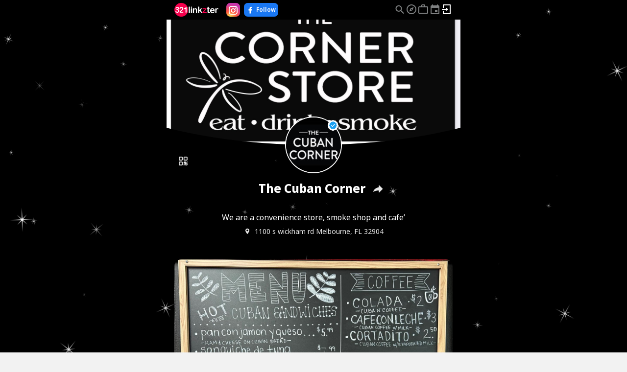

--- FILE ---
content_type: application/javascript; charset=utf-8
request_url: https://www.321linkzter.com/js/chunk-43810011.e877e588.js
body_size: 15169
content:
(window["webpackJsonp"]=window["webpackJsonp"]||[]).push([["chunk-43810011"],{1636:function(e,t,n){},1667:function(e,t,n){"use strict";n("3594")},1985:function(e,t,n){(function(e,a){var r;/*! https://mths.be/punycode v1.4.1 by @mathias */(function(c){t&&t.nodeType,e&&e.nodeType;var s="object"==typeof a&&a;s.global!==s&&s.window!==s&&s.self;var i,o=2147483647,l=36,u=1,d=26,f=38,p=700,b=72,v=128,h="-",_=/^xn--/,m=/[^\x20-\x7E]/,y=/[\x2E\u3002\uFF0E\uFF61]/g,O={overflow:"Overflow: input needs wider integers to process","not-basic":"Illegal input >= 0x80 (not a basic code point)","invalid-input":"Invalid input"},j=l-u,k=Math.floor,g=String.fromCharCode;function F(e){throw new RangeError(O[e])}function C(e,t){var n=e.length,a=[];while(n--)a[n]=t(e[n]);return a}function w(e,t){var n=e.split("@"),a="";n.length>1&&(a=n[0]+"@",e=n[1]),e=e.replace(y,".");var r=e.split("."),c=C(r,t).join(".");return a+c}function x(e){var t,n,a=[],r=0,c=e.length;while(r<c)t=e.charCodeAt(r++),t>=55296&&t<=56319&&r<c?(n=e.charCodeAt(r++),56320==(64512&n)?a.push(((1023&t)<<10)+(1023&n)+65536):(a.push(t),r--)):a.push(t);return a}function I(e){return C(e,(function(e){var t="";return e>65535&&(e-=65536,t+=g(e>>>10&1023|55296),e=56320|1023&e),t+=g(e),t})).join("")}function S(e){return e-48<10?e-22:e-65<26?e-65:e-97<26?e-97:l}function L(e,t){return e+22+75*(e<26)-((0!=t)<<5)}function P(e,t,n){var a=0;for(e=n?k(e/p):e>>1,e+=k(e/t);e>j*d>>1;a+=l)e=k(e/j);return k(a+(j+1)*e/(e+f))}function T(e){var t,n,a,r,c,s,i,f,p,_,m=[],y=e.length,O=0,j=v,g=b;for(n=e.lastIndexOf(h),n<0&&(n=0),a=0;a<n;++a)e.charCodeAt(a)>=128&&F("not-basic"),m.push(e.charCodeAt(a));for(r=n>0?n+1:0;r<y;){for(c=O,s=1,i=l;;i+=l){if(r>=y&&F("invalid-input"),f=S(e.charCodeAt(r++)),(f>=l||f>k((o-O)/s))&&F("overflow"),O+=f*s,p=i<=g?u:i>=g+d?d:i-g,f<p)break;_=l-p,s>k(o/_)&&F("overflow"),s*=_}t=m.length+1,g=P(O-c,t,0==c),k(O/t)>o-j&&F("overflow"),j+=k(O/t),O%=t,m.splice(O++,0,j)}return I(m)}function A(e){var t,n,a,r,c,s,i,f,p,_,m,y,O,j,C,w=[];for(e=x(e),y=e.length,t=v,n=0,c=b,s=0;s<y;++s)m=e[s],m<128&&w.push(g(m));a=r=w.length,r&&w.push(h);while(a<y){for(i=o,s=0;s<y;++s)m=e[s],m>=t&&m<i&&(i=m);for(O=a+1,i-t>k((o-n)/O)&&F("overflow"),n+=(i-t)*O,t=i,s=0;s<y;++s)if(m=e[s],m<t&&++n>o&&F("overflow"),m==t){for(f=n,p=l;;p+=l){if(_=p<=c?u:p>=c+d?d:p-c,f<_)break;C=f-_,j=l-_,w.push(g(L(_+C%j,0))),f=k(C/j)}w.push(g(L(f,0))),c=P(n,O,a==r),n=0,++a}++n,++t}return w.join("")}function B(e){return w(e,(function(e){return _.test(e)?T(e.slice(4).toLowerCase()):e}))}function E(e){return w(e,(function(e){return m.test(e)?"xn--"+A(e):e}))}i={version:"1.4.1",ucs2:{decode:x,encode:I},decode:T,encode:A,toASCII:E,toUnicode:B},r=function(){return i}.call(t,n,t,e),void 0===r||(e.exports=r)})()}).call(this,n("62e4")(e),n("c8ba"))},"20bd":function(e,t,n){"use strict";n("bf80")},"32c4":function(e,t,n){"use strict";n("d188")},3594:function(e,t,n){},4486:function(e,t,n){},"46a7":function(e,t,n){},"5f15":function(e,t,n){"use strict";n("cb31")},"5fcf":function(e,t,n){"use strict";n("46a7")},"648c":function(e,t,n){"use strict";n("982f")},"6f11":function(e,t,n){"use strict";n("8c5c")},"74d1":function(e,t,n){"use strict";n.d(t,"a",(function(){return d}));var a=function(){var e=this,t=e.$createElement,n=e._self._c||t;return n("div",{staticClass:"tabs-header"},[e._l(e.tabs,(function(t){return n(t.to?"router-link":t.href?"a":"div",{key:t.name,tag:"component",class:Object.assign({},{"tabs-header__item":!0,"subtitle-1":!0,__active:t.name===e.active},t.classes),attrs:{to:t.to,href:t.href}},[e._t(t.name,(function(){return[e._v(e._s(t.text))]}))],2)})),n("site-logo",{staticClass:"ml-auto",attrs:{href:"/"}})],2)},r=[],c=n("a6f4"),s=n("dc99"),i=Object(c["c"])({name:"TabsHeader",components:{SiteLogo:s["a"]},props:{tabs:{type:Array,required:!0},active:{type:String}}}),o=i,l=(n("5f15"),n("2877")),u=Object(l["a"])(o,a,r,!1,null,null,null),d=u.exports},"75d7":function(e,t,n){"use strict";n.d(t,"a",(function(){return g}));var a=function(){var e=this,t=e.$createElement,n=e._self._c||t;return n("base-input-textarea",{ref:"baseInput",staticClass:"message-input",class:{__send:e.allowSend(e.value),__transparent:e.transparent},attrs:{rows:1,"max-rows":2,"auto-grow":!0,placeholder:e.priceAmount?e.$t("{0} for {1}",[e.placeholder,e.priceAmount]):e.placeholder,"prepend-icon":e.prependIcon,submit:"enter","append-icon":"sci-send"},on:{"click:appendIcon":e.sendMessage,submit:e.sendMessage,"click:prependIcon":function(t){return e.$emit("click:prependIcon")},resize:function(t){return e.$emit("resize",t)}},scopedSlots:e._u([e.$scopedSlots.fileInput?{key:"prependIcon",fn:function(){return[e._t("fileInput")]},proxy:!0}:null,{key:"appendIcon",fn:function(){return[e.sending?n("base-spinner",{staticClass:"message-input__progress-bar",attrs:{size:"24px"}}):e._e()]},proxy:!0}],null,!0),model:{value:e.value,callback:function(t){e.value=t},expression:"value"}})},r=[],c=n("d4ec"),s=n("bee2"),i=n("262e"),o=n("2caf"),l=n("9ab4"),u=n("2fe1"),d=n("2b0e"),f=n("7f85"),p=n("ab58"),b=n("60a3"),v=n("b1ec"),h=n("78f9"),_=n("31cf"),m=function(e){Object(i["a"])(n,e);var t=Object(o["a"])(n);function n(){var e;return Object(c["a"])(this,n),e=t.apply(this,arguments),e.value="",e}return Object(s["a"])(n,[{key:"clearInput",value:function(){this.value=""}},{key:"sendMessage",value:function(){if(!this.sending&&this.allowSend(this.value)&&(this.value||this.files)&&(this.$emit("send",this.value,this.clearInput),this.keepFocus))try{Object(v["c"])(this.$refs.baseInput.$refs.textarea).focus()}catch(e){}}}]),n}(d["default"]);Object(l["__decorate"])([Object(b["e"])({type:Boolean,default:!1})],m.prototype,"keepFocus",void 0),Object(l["__decorate"])([Object(b["e"])({required:!0})],m.prototype,"sending",void 0),Object(l["__decorate"])([Object(b["e"])({type:Boolean,default:!1})],m.prototype,"transparent",void 0),Object(l["__decorate"])([Object(b["e"])({default:null})],m.prototype,"files",void 0),Object(l["__decorate"])([Object(b["e"])({default:Object(h["a"])("Message")})],m.prototype,"placeholder",void 0),Object(l["__decorate"])([Object(b["e"])({type:String})],m.prototype,"priceAmount",void 0),Object(l["__decorate"])([Object(b["e"])({default:"sci-send"})],m.prototype,"appendIcon",void 0),Object(l["__decorate"])([Object(b["e"])()],m.prototype,"prependIcon",void 0),Object(l["__decorate"])([Object(b["e"])({type:Function,default:function(e){return e.length>0}})],m.prototype,"allowSend",void 0),Object(l["__decorate"])([_["a"]],m.prototype,"sendMessage",null),m=Object(l["__decorate"])([Object(u["b"])({name:"BaseSendMessage",components:{BaseInputTextarea:f["a"],BaseSpinner:p["a"]}})],m);var y=m,O=y,j=n("2877"),k=Object(j["a"])(O,a,r,!1,null,null,null),g=k.exports},"770e":function(e,t,n){"use strict";n("d323")},"7d87":function(e,t,n){},"8c5c":function(e,t,n){},"8cbe":function(e,t,n){"use strict";n.d(t,"a",(function(){return u}));n("96cf");var a=n("1da1"),r=n("a34a"),c=n.n(r),s=n("a6f4"),i=n("ff07"),o=n("4afc"),l=n("d822");function u(){var e=Object(s["o"])([]),t=Object(o["a"])(),n=t.authUser,r=Object(s["a"])((function(){var e;switch(null===(e=n.value)||void 0===e?void 0:e.role){case"member":return l["BannerSubjectTypeEnum"].MEMBER;case"free_business":return l["BannerSubjectTypeEnum"].CREATOR;case"pro_business":return l["BannerSubjectTypeEnum"].CREATOR;case"ultimate_business":return l["BannerSubjectTypeEnum"].CREATOR;case"nonprofit_business":return l["BannerSubjectTypeEnum"].CREATOR;default:return l["BannerSubjectTypeEnum"].MEMBER}}));return Object(s["s"])(n,function(){var t=Object(a["a"])(c.a.mark((function t(n,a){return c.a.wrap((function(t){while(1)switch(t.prev=t.next){case 0:if(n&&(null===a||void 0===a?void 0:a.role)===(null===n||void 0===n?void 0:n.role)){t.next=4;break}return t.next=3,i["a"].BannersProvider.findAll({data:{subject:{subjectId:"0",subjectType:r.value}}});case 3:e.value=t.sent;case 4:case"end":return t.stop()}}),t)})));return function(e,n){return t.apply(this,arguments)}}(),{immediate:!0}),{banners:e}}},"982f":function(e,t,n){},"9b65":function(e,t,n){"use strict";n.d(t,"a",(function(){return Re}));var a=function(){var e=this,t=e.$createElement,n=e._self._c||t;return n("div",{staticClass:"content-feed-list"},[n("infinite-scroll",{attrs:{enable:e.scroll,items:e.itemsForView,"start-position":e.scrollToFeedIndex,"page-size":6},on:{next:e.$listeners.next},scopedSlots:e._u([{key:"default",fn:function(t){var a=t.item,r=t.index;return[n(e.getItemView(a.feed),{key:a.feed.id,ref:"feeds",tag:"component",staticClass:"content-feed-list__item mb-6",attrs:{"data-id":a.feed.id,contentFeed:a.feed,activeFeedId:e.feedId,subscriptionLevels:e.subscriptionLevels,paymentPackages:e.paymentPackages,showFollowButton:e.needShowFollowButton(a)},on:{follow:e.handleFollow,like:e.handleLike,delete:e.showDeleteFeed,mounted:e.setObserve}}),a.banner?n("banner-item",{key:r+"_"+a.banner.id,staticClass:"content-feed-list__banner ma-6",attrs:{banner:a.banner,"link-stat-user-id":"1"}}):e._e()]}}])}),n("base-confirm",{staticClass:"content-feed__item__delete",attrs:{title:e.$t("Delete post?")},scopedSlots:e._u([{key:"default",fn:function(t){var a=t.close;return[n("div",{staticClass:"mt-4"},[e._v(e._s(e.$t("This post will no longer be available for users who bought it.")))]),n("base-button",{staticClass:"content-feed__item__delete__confirm-button mt-8",attrs:{fullWidth:"",outline:"",loading:e.processingDelete},on:{click:e.deleteFeed}},[e._v(" "+e._s(e.$t("Delete"))+" ")]),n("base-button",{staticClass:"mt-4",attrs:{fullWidth:"",secondary:""},on:{click:a}},[e._v(e._s(e.$t("Cancel")))])]}}]),model:{value:e.showDeleteFeedConfirm,callback:function(t){e.showDeleteFeedConfirm=t},expression:"showDeleteFeedConfirm"}})],1)},r=[],c=(n("7db0"),n("c740"),n("d81d"),n("96cf"),n("1da1")),s=n("d4ec"),i=n("bee2"),o=n("262e"),l=n("2caf"),u=n("a34a"),d=n.n(u),f=n("9ab4"),p=n("2ef0"),b=n("2fe1"),v=n("60a3"),h=n("9b43"),_=n("ff07"),m=n("31cf"),y=n("51ce"),O=n("b675"),j=n("9310"),k=n("1031"),g=n("ab82"),F=function(){var e=this,t=e.$createElement,n=e._self._c||t;return n("content-feed-base-view",e._g({attrs:{"content-feed":e.contentFeed,"show-follow-button":e.showFollowButton,"payment-packages":e.paymentPackages,"subscription-levels":e.subscriptionLevels},scopedSlots:e._u([{key:"default",fn:function(t){var a=t.onUnlock;return[e.allFilesLocked?n("content-feed-locked",{attrs:{size:e.contentFeed.files.length,file:e.processedFiles.media.all[0]},on:{unlock:a}}):[e.processedFiles.documents.all.length>0?n("content-feed-file-list",{staticClass:"mb-4",attrs:{"file-list":e.processedFiles.documents},on:{unlock:a}}):e._e(),e.processedFiles.media.all.length>0?n("content-feed-gallery",{attrs:{"file-list":e.processedFiles.media,"feed-id":e.contentFeed.id,"active-feed-id":e.activeFeedId},on:{unlock:a}}):e._e()]]}}])},e.$listeners))},C=[],w=(n("13d5"),n("bc5a")),x=n("bdc7"),I=function(){var e=this,t=e.$createElement,n=e._self._c||t;return n("div",{staticClass:"feed-gallery"},[n("full-screen",{attrs:{"list-length":e.listLength,scalable:e.scalable,items:e.renderFileList,"key-name":"id"},on:{moveBack:function(){return e.fileClicked=!1},moveNext:function(){return e.fileClicked=!1},close:function(){return e.fileClicked=!1},setCurrentItem:function(t){e.currentItemSetter=t},changeIndex:e.onChangeIndex},scopedSlots:e._u([{key:"default",fn:function(t){var a=t.item,r=t.index,c=t.currentItem;return[a.accessed?[Math.abs(r-c)<2?n("content-feed-gallery-item",{staticClass:"feed-gallery__item",style:e.galleryItemStyle,attrs:{file:a.file,"active-file-id":e.accessedFiles[c]?e.accessedFiles[c].id:"0","active-feed-item":e.isActive,clicked:e.fileClicked,"video-auto-play":!0}}):n("div",{staticClass:"feed-gallery__item",style:e.galleryItemStyle})]:n("content-feed-locked",{staticClass:"feed-gallery__item-locked",style:e.galleryItemStyle,attrs:{file:e.lockedFiles[0],size:e.lockedFiles.length},on:{unlock:function(t){return e.$emit("unlock")}}})]}},{key:"outZoomer",fn:function(t){var a=t.canGoBack,r=t.canGoNext,c=t.moveBack,s=t.moveNext,i=t.currentItem;return[n("gallery-total-items",{directives:[{name:"show",rawName:"v-show",value:e.fileList.all.length>1&&i<e.fileList.accessed.length,expression:"fileList.all.length > 1 && currentItem < fileList.accessed.length"}],staticClass:"feed-gallery__total",attrs:{"files-count":e.fileList.all.length,"current-item":i}}),a?n("div",{staticClass:"feed-gallery__prev-wrapper",on:{click:c}},[n("div",{staticClass:"feed-gallery__prev"},[n("base-icon",{staticClass:"feed-gallery__icon"},[e._v(" sci-chevron-left ")])],1)]):e._e(),r?n("div",{staticClass:"feed-gallery__next-wrapper",on:{click:s}},[n("div",{staticClass:"feed-gallery__next"},[n("base-icon",{staticClass:"feed-gallery__icon"},[e._v(" sci-chevron-right ")])],1)]):e._e()]}}])})],1)},S=[],L=(n("99af"),n("a6f4")),P=n("9058"),T=n("d56d"),A=n("c18d"),B=function(){var e=this,t=e.$createElement,n=e._self._c||t;return n("div",{staticClass:"feed-gallery-item",on:{click:function(t){return e.$emit("click")}}},[e.isFullScreen?e._e():n("div",{staticClass:"feed-gallery-item__background"},[n("img",{attrs:{src:e.imageSrc,alt:""},on:{drag:function(e){e.preventDefault()},dragdrop:function(e){e.preventDefault()},dragstart:function(e){e.preventDefault()},contextmenu:function(e){e.preventDefault()}}})]),e.active&&e.isPlayableVideo?n("video",{staticClass:"feed-gallery-item__video",attrs:{src:e.videoSrc,poster:e.imageSrc,autoplay:e.videoAutoPlay||e.clicked,file:e.file,preload:"auto",loop:"",playsinline:"",controls:"",controlsList:"nodownload"},domProps:{muted:!e.clicked},on:{contextmenu:function(e){e.preventDefault()}}}):[n("base-image",{staticClass:"feed-gallery-item__v-zoomer-image",attrs:{src:e.imageSrc,alt:e.$t("Your attachment")}})],!e.active&&e.isPlayableVideo?n("div",{staticClass:"feed-gallery-item__play d-center",on:{click:function(t){return e.$emit("setActive")}}},[n("play-button",{staticClass:"feed-gallery-item__play-button"})],1):e._e(),e.canDownloadFiles?n("base-download-button",{staticClass:"feed-gallery-item__download-icon",class:{"__full-screen":e.isFullScreen},attrs:{url:e.fileUrl,name:e.file.name}}):e._e()],2)},E=[],$=(n("c975"),n("dfc7")),D=n("d70b"),U=function(){var e=this,t=e.$createElement,n=e._self._c||t;return n("base-button",{staticClass:"play-button",attrs:{round:""},on:{click:e.$listeners.click}},[n("base-icon",{attrs:{"font-size":40,color:"var(--palette-bg)"}},[e._v("sci-play")])],1)},R=[],N=Object(L["c"])({name:"PlayButton",components:{BaseButton:j["a"],BaseIcon:P["a"]}}),M=N,q=(n("20bd"),n("2877")),z=Object(q["a"])(M,U,R,!1,null,"4b274b6c",null),V=z.exports,W=n("0fb2"),G=function(){var e=this,t=e.$createElement,n=e._self._c||t;return n("a",{staticClass:"base-icon-button d-flex __align-center __justify-center",attrs:{href:e.saveUrl,download:e.name,target:"_blank"},on:{click:function(e){e.stopPropagation()}}},[n("base-icon",{attrs:{color:e.color,"font-size":"24px"}},[e._v(" sci-load ")])],1)},H=[],J=(n("a9e3"),n("d3b7"),n("3ca3"),n("ddb0"),n("2b3d"),Object(L["c"])({name:"BaseDownloadButton",components:{BaseIcon:P["a"]},props:{fontSize:{type:[String,Number],default:24},color:{type:String,default:"var(--palette-bg)"},url:{type:String,default:""},name:{type:String,default:"file"}},setup:function(e){var t=Object(L["o"])(""),n=function(){var n=Object(c["a"])(d.a.mark((function n(){var a,r;return d.a.wrap((function(n){while(1)switch(n.prev=n.next){case 0:return n.next=2,fetch(e.url);case 2:return a=n.sent,n.next=5,a.blob();case 5:r=n.sent,t.value=URL.createObjectURL(r);case 7:case"end":return n.stop()}}),n)})));return function(){return n.apply(this,arguments)}}();return Object(L["j"])((function(){n()})),{saveUrl:t}}})),Y=J,Z=(n("edb5"),Object(q["a"])(Y,G,H,!1,null,"173cfaee",null)),K=Z.exports,Q=Object(L["c"])({name:"ContentFeedGalleryItem",components:{PlayButton:V,BaseImage:W["a"],BaseDownloadButton:K},props:{file:{required:!0,type:Object},clicked:{required:!0,type:Boolean},activeFileId:{required:!0,type:String},activeFeedItem:{required:!0,type:Boolean},isFullScreen:{type:Boolean,default:!1},videoAutoPlay:{type:Boolean,default:!0}},setup:function(e){var t=Object(L["a"])((function(){return e.activeFileId===e.file.id&&e.activeFeedItem&&(e.videoAutoPlay||e.clicked)})),n=Object(L["a"])((function(){return Object(w["i"])(e.file)&&-1===["NEW","CONVERTING"].indexOf(e.file.processingStatus)})),a=Object(L["a"])((function(){return D["a"].featureDownload})),r=Object(L["a"])((function(){return $["a"].getVideoUrl(e.file.urlPart)})),c=Object(L["a"])((function(){return Object(w["i"])(e.file)?$["a"].getVideoThumbnail(e.file.urlPart,"1080p"):$["a"].getImageThumbnail(e.file.urlPart,"1080p")})),s=Object(L["a"])((function(){return $["a"].getFileUrl(e.file.urlPart)}));return{active:t,isPlayableVideo:n,videoSrc:r,imageSrc:c,fileUrl:s,canDownloadFiles:a}}}),X=Q,ee=(n("6f11"),Object(q["a"])(X,B,E,!1,null,"562a6d94",null)),te=ee.exports,ne=n("5530"),ae=n("2b0e"),re=function(e,t){var n=t._c;return n("div",{staticClass:"content-feed-unlock",class:(Array.isArray(t.data.class)?t.data.class:[t.data.class]).concat([t.data.staticClass]),on:{click:t.listeners.unlock}},[n("base-icon",{attrs:{fontSize:"24"}},[t._v("sci-lock")]),t.props.size>1?n("div",{staticClass:"feed-gallery-locked__more mt-1"},[t._v(" "+t._s(t.parent.$t("{0} items",[t.props.size]))+" ")]):t._e(),n("div",{staticClass:"content-feed-unlock__title mt-4"},[t._v(t._s(t.parent.$t("Unlock")))])],1)},ce=[];ae["default"].component("BaseIcon",P["a"]);var se=function(e){Object(o["a"])(n,e);var t=Object(l["a"])(n);function n(){return Object(s["a"])(this,n),t.apply(this,arguments)}return n}(ae["default"]);Object(f["__decorate"])([Object(v["e"])({type:Number,required:!0})],se.prototype,"size",void 0),se=Object(f["__decorate"])([Object(b["b"])({name:"ContentFeedUnlock"})],se);var ie=se,oe=ie,le=Object(q["a"])(oe,re,ce,!0,null,null,null),ue=le.exports,de=ae["default"].extend({functional:!0,render:function(e,t){var n=t.props,a=n.file,r=n.size,c=a?Object(w["i"])(a)?$["a"].getVideoThumbnail(a.urlPart,"1080p"):$["a"].getImageThumbnail(a.urlPart,"1080p"):"";return c?e("div",{class:(Array.isArray(t.data.class)?t.data.class:[t.data.class]).concat([t.data.staticClass,"feed-gallery-locked"]),style:(Array.isArray(t.data.style)?t.data.style:[t.data.style]).concat([t.data.staticStyle])},[e("img",{staticClass:"feed-gallery-locked__image",attrs:{src:c,alt:"",loading:"lazy"}}),e(ue,{staticClass:"feed-gallery-locked__unlock",attrs:{size:r},on:{unlock:t.listeners.unlock}})]):e(ue,{class:Object(ne["a"])({link:!c},t.data.class),style:t.data.style,attrs:{size:r},on:{unlock:t.listeners.unlock}})}}),fe=Object(L["c"])({name:"ContentFeedGallery",components:{FullScreen:A["a"],ContentFeedLocked:de,ContentFeedGalleryItem:te,BaseIcon:P["a"],GalleryTotalItems:T["a"]},props:{fileList:{type:Object,required:!0},feedId:{type:String,required:!0},activeFeedId:{type:String}},setup:function(e){var t=Object(L["o"])(),n=Object(L["o"])(!1),a=Object(L["o"])(0),r=Object(L["o"])(!1),c=Object(L["a"])((function(){return e.fileList.all})),s=Object(L["a"])((function(){return e.fileList.accessed})),i=Object(L["a"])((function(){return e.activeFeedId})),o=Object(L["a"])((function(){return e.fileList.locked})),l=Object(L["a"])((function(){return s.value.length+(o.value.length>0?1:0)})),u=Object(L["a"])((function(){var e=[];return o.value.length>0&&e.push({accessed:!1,file:null,id:o.value[0].id}),s.value.map((function(e){return{accessed:!0,file:e,id:e.id}})).concat(e)})),d=Object(L["a"])((function(){var e=s.value[0];return e&&e.width>0&&e.height>0?{"padding-bottom":"".concat(Math.min(Math.ceil(e.height/e.width*100),150),"%")}:{}})),f=Object(L["a"])((function(){return s.value[a.value]&&!Object(w["i"])(s.value[a.value])}));Object(L["s"])(i,(function(t){n.value=t===e.feedId}),{immediate:!0});var b=function(e){a.value=e};return Object(L["s"])(c,(function(e,n){Object(p["isEqual"])(e,n)||t.value&&t.value(0)})),{accessedFiles:s,lockedFiles:o,galleryItemStyle:d,isActive:n,fileClicked:r,listLength:l,currentItemSetter:t,scalable:f,onChangeIndex:b,renderFileList:u}}}),pe=fe,be=(n("770e"),Object(q["a"])(pe,I,S,!1,null,"09ecea7e",null)),ve=be.exports,he=n("e945"),_e=function(){var e=this,t=e.$createElement,n=e._self._c||t;return n("div",{staticClass:"px-4"},[n("post-file-list",{attrs:{files:e.filesToPrint},scopedSlots:e._u([{key:"itemFileHeader",fn:function(t){var a=t.file,r=t.fileName;return[n("a",{attrs:{href:e.getDownloadUrl(a),target:"_blank",download:r}},[e._v(e._s(r))])]}}])}),e.showUnlock?n("content-feed-locked",{staticClass:"my-4",attrs:{size:e.fileList.locked.length},on:{unlock:e.$listeners.unlock}}):e._e(),e.fileList.accessed.length>3?n("div",{staticClass:"link",on:{click:function(t){e.showAllFiles=!e.showAllFiles}}},[e.showAllFiles?[e._v(" "+e._s(e.$t("Hide"))+" "),n("base-icon",{staticClass:"ml-2"},[e._v("sci-chevron-up")])]:[e._v(" "+e._s(e.$t("Show all {0}",[e.fileList.all.length]))+" "),n("base-icon",{staticClass:"ml-2"},[e._v("sci-chevron-down")])]],2):e._e()],1)},me=[],ye=(n("fb6a"),n("ebf0")),Oe=function(e){Object(o["a"])(n,e);var t=Object(l["a"])(n);function n(){var e;return Object(s["a"])(this,n),e=t.apply(this,arguments),e.showAllFiles=!1,e}return Object(i["a"])(n,[{key:"getDownloadUrl",value:function(e){return $["a"].getFileUrl(e.urlPart)}},{key:"filesToPrint",get:function(){return this.showAllFiles?this.fileList.accessed:this.fileList.accessed.slice(0,3)}},{key:"showUnlock",get:function(){return this.fileList.locked.length>0&&(this.showAllFiles||this.fileList.accessed.length<=3)}}]),n}(Object(b["c"])(y["a"]));Object(f["__decorate"])([Object(v["e"])({type:Object,required:!0})],Oe.prototype,"fileList",void 0),Oe=Object(f["__decorate"])([Object(b["b"])({name:"ContentFeedFileList",components:{ContentFeedLocked:de,PostFileList:ye["a"],BaseIcon:P["a"]}})],Oe);var je=Oe,ke=je,ge=Object(q["a"])(ke,_e,me,!1,null,null,null),Fe=ge.exports,Ce=function(e){Object(o["a"])(n,e);var t=Object(l["a"])(n);function n(){return Object(s["a"])(this,n),t.apply(this,arguments)}return Object(i["a"])(n,[{key:"hasAccessToFile",value:function(e){return this.authUser&&this.authUser.id===this.contentFeed.userId||this.contentFeed.purchased||e.publicAccess}},{key:"processedFiles",get:function(){var e=this;return this.contentFeed.files.reduce((function(t,n){var a=Object(w["g"])(n)?"media":"documents",r=e.hasAccessToFile(n)?"accessed":"locked";return t[a].all.push(n),t[a][r].push(n),t}),{documents:{locked:[],accessed:[],all:[]},media:{locked:[],accessed:[],all:[]}})}},{key:"allFilesLocked",get:function(){return this.contentFeed.files.length>0&&0===this.processedFiles.documents.accessed.length&&0===this.processedFiles.media.accessed.length}}]),n}(Object(b["c"])(x["a"],y["a"]));Object(f["__decorate"])([Object(v["e"])({type:String})],Ce.prototype,"activeFeedId",void 0),Object(f["__decorate"])([Object(v["e"])({type:Array,required:!0})],Ce.prototype,"subscriptionLevels",void 0),Object(f["__decorate"])([Object(v["e"])({type:Array,required:!0})],Ce.prototype,"paymentPackages",void 0),Object(f["__decorate"])([Object(v["e"])({type:Boolean,default:!1})],Ce.prototype,"showFollowButton",void 0),Ce=Object(f["__decorate"])([Object(b["b"])({name:"ContentFeedItem",components:{ContentFeedLocked:de,ContentFeedFileList:Fe,ContentFeedBaseView:he["a"],ContentFeedGallery:ve}})],Ce);var we=Ce,xe=we,Ie=Object(q["a"])(xe,F,C,!1,null,null,null),Se=Ie.exports,Le=Object(g["b"])(n("ee2f")),Pe=function(e){return Object(g["a"])(Le,e,Se)},Te=n("24a8"),Ae=n("5608"),Be=n("a0fa"),Ee=function(e){Object(o["a"])(n,e);var t=Object(l["a"])(n);function n(){var e;return Object(s["a"])(this,n),e=t.apply(this,arguments),e.scrollToFeedIndex=0,e.feedId=null,e.observer=null,e.showDeleteFeedConfirm=!1,e.processingDelete=!1,e.feedIdToDelete=null,e.getItemView=Pe,e}return Object(i["a"])(n,[{key:"handleLike",value:function(){var e=Object(c["a"])(d.a.mark((function e(t){var n,a;return d.a.wrap((function(e){while(1)switch(e.prev=e.next){case 0:if(n=Object(p["cloneDeep"])(this.contentFeedList.find((function(e){return e.id===t}))),n){e.next=3;break}return e.abrupt("return");case 3:return e.next=5,_["a"].LikeProvider.toggle({subject:{subjectId:t,subjectType:"content_set"}});case 5:a=e.sent,n.likes.liked=a,a?n.likes.count++:n.likes.count=Math.max(0,n.likes.count-1),this.$emit("like",n);case 9:case"end":return e.stop()}}),e,this)})));function t(t){return e.apply(this,arguments)}return t}()},{key:"handleFollow",value:function(){var e=Object(c["a"])(d.a.mark((function e(t,n){var a;return d.a.wrap((function(e){while(1)switch(e.prev=e.next){case 0:return e.prev=0,e.next=3,_["a"].FollowingsProvider.toggle({id:t});case 3:a=e.sent,this.$emit("follow",t,a);case 5:return e.prev=5,n(),e.finish(5);case 8:case"end":return e.stop()}}),e,this,[[0,,5,8]])})));function t(t,n){return e.apply(this,arguments)}return t}()},{key:"needShowFollowButton",value:function(e){return this.showFollowButton&&!this.followedUsersId[e.feed.userId]&&Object(h["checkAuthorities"])(this.authUserAuthorities,["followTo_"+e.feed.user.role])}},{key:"showDeleteFeed",value:function(e){this.feedIdToDelete=e,this.showDeleteFeedConfirm=!0}},{key:"deleteFeed",value:function(){var e=Object(c["a"])(d.a.mark((function e(){return d.a.wrap((function(e){while(1)switch(e.prev=e.next){case 0:if(this.feedIdToDelete){e.next=2;break}return e.abrupt("return");case 2:return e.prev=2,this.processingDelete=!0,e.next=6,this.contentFeedDeletePost(this.feedIdToDelete);case 6:if(!e.sent){e.next=9;break}this.$emit("delete",this.feedIdToDelete),this.showDeleteFeedConfirm=!1;case 9:return e.prev=9,this.processingDelete=!1,e.finish(9);case 12:case"end":return e.stop()}}),e,this,[[2,,9,12]])})));function t(){return e.apply(this,arguments)}return t}()},{key:"onChangeShowConfirm",value:function(e){e||(this.feedIdToDelete=null)}},{key:"scrollToFeedWatcher",value:function(){var e=Object(c["a"])(d.a.mark((function e(t,n){var a,r;return d.a.wrap((function(e){while(1)switch(e.prev=e.next){case 0:if(t&&!n){e.next=2;break}return e.abrupt("return");case 2:if(a=this.contentFeedList.findIndex((function(e){return e.id===t})),this.scrollToFeedIndex=a,!(a>0)){e.next=11;break}return e.next=7,this.$nextTick();case 7:r=this.$el.querySelector('[data-id="'.concat(t,'"]')),r&&r.scrollIntoView({block:"center",behavior:"auto"}),e.next=12;break;case 11:window.scrollTo({top:0});case 12:case"end":return e.stop()}}),e,this)})));function t(t,n){return e.apply(this,arguments)}return t}()},{key:"orientationChangeHandler",value:function(){this.scrollToFeedWatcher(this.feedId)}},{key:"setObserve",value:function(){var e=Object(c["a"])(d.a.mark((function e(t){var n=this;return d.a.wrap((function(e){while(1)switch(e.prev=e.next){case 0:this.observer||(this.observer=new IntersectionObserver((function(e){return n.observerCb(e)}),{rootMargin:"-40% 0px -60% 0px"})),this.observer.observe(t);case 2:case"end":return e.stop()}}),e,this)})));function t(t){return e.apply(this,arguments)}return t}()},{key:"observerCb",value:function(e){var t=e.find((function(e){return e.isIntersecting}));if(t){var n=t.target.dataset.id||null;this.feedId=n,this.$emit("feedOnScreen",n)}}},{key:"mounted",value:function(){window.addEventListener("orientationchange",this.orientationChangeHandler)}},{key:"beforeDestroy",value:function(){this.observer&&this.observer.disconnect(),window.removeEventListener("orientationchange",this.orientationChangeHandler)}},{key:"itemsForView",get:function(){var e=this,t=[];return this.contentFeedList.map((function(n,a){var r;t.push({feed:n,banner:e.bannerList[a%(null===(r=e.bannerList)||void 0===r?void 0:r.length)]||void 0})})),t}}]),n}(Object(b["c"])(y["a"],O["a"]));Object(f["__decorate"])([Object(v["e"])({required:!0})],Ee.prototype,"scroll",void 0),Object(f["__decorate"])([Object(v["e"])({required:!0})],Ee.prototype,"contentFeedList",void 0),Object(f["__decorate"])([Object(v["e"])({default:function(){return[]}})],Ee.prototype,"bannerList",void 0),Object(f["__decorate"])([Object(v["e"])({type:String,default:void 0})],Ee.prototype,"scrollToFeed",void 0),Object(f["__decorate"])([Object(v["e"])({type:Array,required:!0})],Ee.prototype,"subscriptionLevels",void 0),Object(f["__decorate"])([Object(v["e"])({type:Array,required:!0})],Ee.prototype,"paymentPackages",void 0),Object(f["__decorate"])([Object(v["e"])({type:Boolean,default:!1})],Ee.prototype,"showFollowButton",void 0),Object(f["__decorate"])([Object(v["e"])({default:function(){return{}}})],Ee.prototype,"followedUsersId",void 0),Object(f["__decorate"])([m["a"]],Ee.prototype,"handleLike",null),Object(f["__decorate"])([m["a"]],Ee.prototype,"handleFollow",null),Object(f["__decorate"])([Object(v["i"])("showDeleteFeedConfirm")],Ee.prototype,"onChangeShowConfirm",null),Object(f["__decorate"])([Object(v["i"])("scrollToFeed",{immediate:!0})],Ee.prototype,"scrollToFeedWatcher",null),Ee=Object(f["__decorate"])([Object(v["a"])({name:"ContentFeedList",components:{BaseConfirm:Ae["a"],BaseButton:j["a"],PageTitle:k["a"],InfiniteScroll:Te["a"],BannerItem:Be["a"]}})],Ee);var $e=Ee,De=$e,Ue=(n("ff69"),Object(q["a"])(De,a,r,!1,null,"f908ac04",null)),Re=Ue.exports},"9ba3":function(e,t,n){},a0fa:function(e,t,n){"use strict";n.d(t,"a",(function(){return p}));var a=function(){var e=this,t=e.$createElement,n=e._self._c||t;return n(e.hasLink?"a":"div",e._b({tag:"component",staticClass:"banner",class:{__proportional:e.withProportion},style:e.style,on:{click:e.handleClick}},"component",e._d({},[e.checker.href.name,e.checker.href.value,e.checker.target.name,e.checker.href.value])),[n("img",{staticClass:"banner__image",attrs:{src:e.srcImage,alt:"banner"}})])},r=[],c=(n("9911"),n("a6f4")),s=n("dfc7"),i=n("64ae"),o=n("ff07"),l=Object(c["c"])({name:"BannerItem",props:{banner:{type:Object,required:!0},withProportion:{type:Boolean,default:!1},linkStatUserId:{type:String,required:!0}},setup:function(e){var t=Object(c["o"])(!!e.banner.link),n=Object(c["a"])((function(){return t.value?Object(i["b"])(e.banner.link):""})),a=Object(c["a"])((function(){return{href:{name:t.value?"href":null,value:n.value},target:{name:t.value?"target":null,value:"_blank"}}})),r=Object(c["a"])((function(){return e.banner.image?s["a"].getFileUrl(e.banner.image.urlPart):""})),l=Object(c["a"])((function(){var t,n,a=null!==(t=null===(n=e.banner.image)||void 0===n?void 0:n.metadata)&&void 0!==t?t:{height:"",width:""},r=a.height,c=a.width,s=Math.ceil(+r/+c*100);return e.withProportion&&r&&c?{"padding-bottom":"".concat(s,"%"),"grid-row":"span ".concat(Math.floor(s/10))}:{}})),u=function(){o["a"].LinksStatsProvider.linksClick({data:{link:"banner_".concat(e.banner.id),userId:e.linkStatUserId}})};return{hasLink:t,checker:a,bannerUrl:n,srcImage:r,style:l,handleClick:u}}}),u=l,d=(n("1667"),n("2877")),f=Object(d["a"])(u,a,r,!1,null,"8e33f660",null),p=f.exports},a2f5:function(e,t,n){"use strict";n.r(t),n.d(t,"default",(function(){return B})),n.d(t,"selector",(function(){return E}));var a=n("378c"),r=function(){var e=this,t=e.$createElement,n=e._self._c||t;return n("content-feed-base-view",e._g({attrs:{"content-feed":e.contentFeed,"show-follow-button":e.showFollowButton,"payment-packages":e.paymentPackages,"subscription-levels":e.subscriptionLevels},scopedSlots:e._u([{key:"default",fn:function(t){var a=t.onUnlock;return[n("content-feed-cover",{attrs:{"content-feed":e.contentFeed},on:{unlock:a},scopedSlots:e._u([{key:"purchased",fn:function(){return[n("a",{staticClass:"feed-item__event-info",attrs:{href:e.eventLink,target:"_blank"}},[n("base-icon",{staticClass:"event-icon d-center",attrs:{"font-size":24}},[e._v("sci-calendar")]),n("span",{staticClass:"event-title ml-2"},[e._v(e._s(e.$t("Open link")))]),n("span",{staticClass:"event-description feed-item__event-caption mt-1 ml-2"},[e._v(e._s(e.domainName))])],1)]},proxy:!0},{key:"locked",fn:function(){return[n("base-icon",{staticClass:"mb-1",attrs:{fontSize:24}},[e._v("sci-lock")]),n("span",[e._v(e._s(e.$t("Unlock{0}",[" "+e.$t("link to event")])))])]},proxy:!0}],null,!0)})]}}])},e.$listeners))},c=[],s=(n("d3b7"),n("3ca3"),n("2ca0"),n("9911"),n("ddb0"),n("2b3d"),n("d4ec")),i=n("bee2"),o=n("262e"),l=n("2caf"),u=n("9ab4"),d=n("60a3"),f=n("2fe1"),p=n("1985"),b=n("a5de"),v=n("31cf"),h=n("fe95"),_=n("51ce"),m=function(){var e=this,t=e.$createElement,n=e._self._c||t;return n("div",{staticClass:"px-4"},[e.purchased?n("div",{staticClass:"feed-item__cover-description mt-2"},[e._t("purchased")],2):n("div",{staticClass:"feed-item__cover-description __unlock mt-2",on:{click:function(t){return e.$emit("unlock")}}},[e._t("locked")],2),e._t("prepend"),e.coverSrc?n("div",{staticClass:"feed-item__cover-wrapper mt-4",style:e.style},[n("img",{staticClass:"feed-item__cover ",attrs:{src:e.coverSrc}})]):e._e(),e._t("append")],2)},y=[],O=(n("7db0"),n("2b0e")),j=n("dfc7"),k=function(e){Object(o["a"])(n,e);var t=Object(l["a"])(n);function n(){return Object(s["a"])(this,n),t.apply(this,arguments)}return Object(i["a"])(n,[{key:"style",get:function(){var e=this.contentFeed.files.find((function(e){return e.mediaType.startsWith("image/")})),t=100;return e&&(t=Math.ceil(e.height/e.width*100)),{"padding-bottom":"".concat(t,"%")}}},{key:"coverSrc",get:function(){var e=this.contentFeed.files.find((function(e){return e.mediaType.startsWith("image/")}));return e?j["a"].getImageThumbnail(e.urlPart,"1080p"):""}},{key:"purchased",get:function(){return this.contentFeed.purchased}}]),n}(O["default"]);Object(u["__decorate"])([Object(d["e"])({type:Object,required:!0})],k.prototype,"contentFeed",void 0),k=Object(u["__decorate"])([Object(f["b"])({name:"ContentCover"})],k);var g=k,F=g,C=(n("da5b"),n("2877")),w=Object(C["a"])(F,m,y,!1,null,null,null),x=w.exports,I=n("e945"),S=n("bdc7"),L=function(e){Object(o["a"])(n,e);var t=Object(l["a"])(n);function n(){return Object(s["a"])(this,n),t.apply(this,arguments)}return Object(i["a"])(n,[{key:"unlockFeed",value:function(){h["a"].emit(b["b"].CONTENT_FEED_PURCHASE,this.contentFeed)}},{key:"eventLink",get:function(){var e=this.contentFeed.details;if(Object(a["isEventContentFeedDetails"])(e)){var t=e.link;return t&&(t.startsWith("http")?"":"http://")+t||""}return""}},{key:"domainName",get:function(){return this.eventLink?Object(p["toUnicode"])(decodeURI(new URL(this.eventLink).hostname)):""}}]),n}(Object(f["c"])(_["a"],S["a"]));Object(u["__decorate"])([Object(d["e"])({type:String})],L.prototype,"activeFeedId",void 0),Object(u["__decorate"])([Object(d["e"])({type:Array,required:!0})],L.prototype,"subscriptionLevels",void 0),Object(u["__decorate"])([Object(d["e"])({type:Array,required:!0})],L.prototype,"paymentPackages",void 0),Object(u["__decorate"])([Object(d["e"])({type:Boolean,default:!1})],L.prototype,"showFollowButton",void 0),Object(u["__decorate"])([v["a"]],L.prototype,"unlockFeed",null),L=Object(u["__decorate"])([Object(d["a"])({name:"EventView",components:{ContentFeedCover:x,ContentFeedBaseView:I["a"]}})],L);var P=L,T=P,A=(n("c0a0"),Object(C["a"])(T,r,c,!1,null,"897c8b06",null)),B=A.exports,E=function(e){return Object(a["isEventContentFeedDetails"])(e.details)}},a8f5:function(e,t,n){"use strict";n.d(t,"a",(function(){return m}));var a=function(e,t){var n=t._c;return n("div",{staticClass:"empty-content centered-content",class:(Array.isArray(t.data.class)?t.data.class:[t.data.class]).concat([t.data.staticClass])},[t._t("prepend"),t.props.imgSrc?n("base-image",{staticClass:"empty-content__image",attrs:{src:t.props.imgSrc,alt:t.props.imgAlt}}):t._e(),t._t("default",(function(){return[n("div",{class:{"mt-4":!!t.props.imgSrc}},[t._v(" "+t._s(t.props.text)+" ")])]})),t._t("append")],2)},r=[],c=n("d4ec"),s=n("262e"),i=n("2caf"),o=n("9ab4"),l=n("2fe1"),u=n("2b0e"),d=n("60a3"),f=n("0fb2");u["default"].component("BaseImage",f["a"]);var p=function(e){Object(s["a"])(n,e);var t=Object(i["a"])(n);function n(){return Object(c["a"])(this,n),t.apply(this,arguments)}return n}(u["default"]);Object(o["__decorate"])([Object(d["e"])()],p.prototype,"imgSrc",void 0),Object(o["__decorate"])([Object(d["e"])()],p.prototype,"imgAlt",void 0),Object(o["__decorate"])([Object(d["e"])({type:String,default:""})],p.prototype,"text",void 0),p=Object(o["__decorate"])([Object(l["b"])({name:"EmptyContent",components:{BaseImage:f["a"]}})],p);var b=p,v=b,h=n("2877"),_=Object(h["a"])(v,a,r,!0,null,null,null),m=_.exports},b675:function(e,t,n){"use strict";n("99af"),n("c740"),n("ac1f"),n("841c");var a=n("d4ec"),r=n("bee2"),c=n("262e"),s=n("2caf"),i=(n("96cf"),n("1da1")),o=n("a34a"),l=n.n(o),u=n("9ab4"),d=n("60a3"),f=n("ff07"),p=function(){var e=Object(i["a"])(l.a.mark((function e(t,n,a){var r,c,s;return l.a.wrap((function(e){while(1)switch(e.prev=e.next){case 0:return e.next=2,a.call(f["a"].ContentFeedProvider,{data:n});case 2:r=e.sent;case 3:if(-1!==r.result.findIndex((function(e){return e.id===t}))||!r.hasNextPage){e.next=12;break}return n.page=(null!==(c=n.page)&&void 0!==c?c:0)+1,s=r.result,e.next=8,a.call(f["a"].ContentFeedProvider,{data:n});case 8:r=e.sent,r.result=s.concat(r.result),e.next=3;break;case 12:return e.abrupt("return",r);case 13:case"end":return e.stop()}}),e)})));return function(t,n,a){return e.apply(this,arguments)}}(),b=function(e){Object(c["a"])(n,e);var t=Object(s["a"])(n);function n(){return Object(a["a"])(this,n),t.apply(this,arguments)}return Object(r["a"])(n,[{key:"contentFeedSearch",value:function(){var e=Object(i["a"])(l.a.mark((function e(t,n){var a;return l.a.wrap((function(e){while(1)switch(e.prev=e.next){case 0:if(!n){e.next=6;break}return e.next=3,p(n,t,f["a"].ContentFeedProvider.search);case 3:a=e.sent,e.next=9;break;case 6:return e.next=8,f["a"].ContentFeedProvider.search({data:t});case 8:a=e.sent;case 9:return e.abrupt("return",a);case 10:case"end":return e.stop()}}),e)})));function t(t,n){return e.apply(this,arguments)}return t}()},{key:"contentFeedFollowingSearch",value:function(){var e=Object(i["a"])(l.a.mark((function e(t,n){var a;return l.a.wrap((function(e){while(1)switch(e.prev=e.next){case 0:if(!n){e.next=6;break}return e.next=3,p(n,t,f["a"].ContentFeedProvider.followingContentFeedSearch);case 3:a=e.sent,e.next=9;break;case 6:return e.next=8,f["a"].ContentFeedProvider.followingContentFeedSearch({data:t});case 8:a=e.sent;case 9:return e.abrupt("return",a);case 10:case"end":return e.stop()}}),e)})));function t(t,n){return e.apply(this,arguments)}return t}()},{key:"contentFeedDiscoverySearch",value:function(){var e=Object(i["a"])(l.a.mark((function e(t,n){var a;return l.a.wrap((function(e){while(1)switch(e.prev=e.next){case 0:if(!n){e.next=6;break}return e.next=3,p(n,t,f["a"].ContentFeedProvider.discoveryContentFeedSearch);case 3:a=e.sent,e.next=9;break;case 6:return e.next=8,f["a"].ContentFeedProvider.discoveryContentFeedSearch({data:t});case 8:a=e.sent;case 9:return e.abrupt("return",a);case 10:case"end":return e.stop()}}),e)})));function t(t,n){return e.apply(this,arguments)}return t}()},{key:"contentFeedDeletePost",value:function(e){return f["a"].ContentSetProvider.delete({id:e})}},{key:"contentFeedStatsGetCount",value:function(){var e=Object(i["a"])(l.a.mark((function e(t){var n;return l.a.wrap((function(e){while(1)switch(e.prev=e.next){case 0:return e.next=2,f["a"].ContentSetProvider.getStatistic({userIds:[t]});case 2:return n=e.sent,e.abrupt("return",n[t]);case 4:case"end":return e.stop()}}),e)})));function t(t){return e.apply(this,arguments)}return t}()}]),n}(d["h"]);b=Object(u["__decorate"])([d["a"]],b),t["a"]=b},bdc7:function(e,t,n){"use strict";var a=n("d4ec"),r=n("bee2"),c=n("262e"),s=n("2caf"),i=n("9ab4"),o=n("2b0e"),l=n("2fe1"),u=n("60a3"),d=function(e){Object(c["a"])(n,e);var t=Object(s["a"])(n);function n(){return Object(a["a"])(this,n),t.apply(this,arguments)}return Object(r["a"])(n,[{key:"mounted",value:function(){this.$emit("mounted",this.$el)}}]),n}(o["default"]);Object(i["__decorate"])([Object(u["e"])({type:Object,required:!0})],d.prototype,"contentFeed",void 0),d=Object(i["__decorate"])([l["b"]],d),t["a"]=d},bf80:function(e,t,n){},c0a0:function(e,t,n){"use strict";n("4486")},c7e2:function(e,t,n){"use strict";n.d(t,"a",(function(){return u}));n("99af"),n("c740"),n("d81d"),n("13d5"),n("a434"),n("ac1f"),n("841c");var a=n("5530"),r=(n("96cf"),n("1da1")),c=n("a34a"),s=n.n(c),i=n("ff07"),o=function(e,t,n){return"string"===typeof n?[n]:t.reduce((function(t,n){return n.purchased||n.userId!==e||t.push(n.id),t}),[])},l=function(e,t){var n=e.result.map((function(e){var n=t.findIndex((function(t){return t.id===e.id})),a=e;return n>-1&&(a=t.splice(n,1)[0]),a}));return t.length>0&&(e.hasNextPage&&n.splice(n.length-t.length,t.length),n=t.concat(n)),n},u=function(){var e=Object(r["a"])(s.a.mark((function e(t,n,r){var c,u,d,f;return s.a.wrap((function(e){while(1)switch(e.prev=e.next){case 0:if(c=t.authorId,u=t.purchasedFeedId,d=o(c,n.result,u),0!==d.length){e.next=4;break}return e.abrupt("return",n.result);case 4:return e.next=6,i["a"].ContentFeedProvider.search({data:Object(a["a"])({userId:c,ids:d,size:d.length,includeScheduled:!1,published:!0},r)});case 6:return f=e.sent,e.abrupt("return",l(n,f.result));case 8:case"end":return e.stop()}}),e)})));return function(t,n,a){return e.apply(this,arguments)}}()},cb31:function(e,t,n){},d188:function(e,t,n){},d323:function(e,t,n){},d56d:function(e,t,n){"use strict";n.d(t,"a",(function(){return d}));var a,r,c=n("5530"),s=n("2b0e"),i=s["default"].extend({functional:!0,name:"GalleryTotalItems",render:function(e,t){var n=t.props,a=n.filesCount,r=n.currentItem;if(0===a)return e();var s=r+1+"/"+a;return e("div",{class:Object(c["a"])(Object(c["a"])({},t.data.class),{},{"px-2 py-1":!0}),directives:t.data.directives,staticClass:t.data.staticClass},[s])}}),o=i,l=n("2877"),u=Object(l["a"])(o,a,r,!1,null,null,null),d=u.exports},da5b:function(e,t,n){"use strict";n("9ba3")},e260c:function(e,t,n){},e945:function(e,t,n){"use strict";n.d(t,"a",(function(){return Oe}));var a=function(){var e=this,t=e.$createElement,n=e._self._c||t;return n("div",{staticClass:"feed-item"},[n("div",{staticClass:"pa-4 pb-2"},[n("div",{staticClass:"d-flex"},[n("div",[e.isAuthor&&!e.isFree?n("content-feed-price",{staticClass:"mb-2",attrs:{contentFeed:e.contentFeed,subscriptionLevels:e.subscriptionLevels,paymentPackages:e.paymentPackages}}):e._e(),n("div",{staticClass:"feed-item__text-header"},[n("router-link",{attrs:{to:e.profile}},[n("div",{staticClass:"d-flex __align-center"},[n("base-avatar",{staticClass:"feed-item__avatar",attrs:{user:e.contentFeed.user,size:40}}),n("div",{staticClass:"ml-2 feed-item__screen-name"},[e._v(e._s(e.screenName))])],1)]),e.showFollowButton?[e.processingFollow?n("base-spinner",{staticClass:"feed-item__follow-spinner ml-2",attrs:{color:"var(--palette-secondary)",strokeWidth:10}}):n("div",{staticClass:"caption link ml-2",on:{click:e.onFollow}},[e._v(" "+e._s(e.$t("Follow"))+" ")])]:e._e()],2)],1),n("content-feed-item-menu",{staticClass:"feed-item__menu pl-2 ml-auto",attrs:{"content-feed":e.contentFeed},on:{delete:e.onDelete}})],1),n("linkified-text",{staticClass:"feed-item__description mt-2",attrs:{links:e.linksValidation}},[e._v(" "+e._s(e.contentFeed.description)+" ")])],1),n("div",{staticClass:"feed-item__content"},[e._t("default",null,{onUnlock:e.unlockFeed,isAuthor:e.isAuthor})],2),n("div",{staticClass:"feed-item__footer px-4"},[n("div",{staticClass:"feed-item__modified mr-auto"},[e._v(e._s(e.createTime))]),n("content-feed-likes",{attrs:{likes:e.contentFeed.likes},on:{click:function(t){return e.$emit("like",e.contentFeed.id)}}}),n("share",{staticClass:"feed-item__icon",attrs:{"copy-text":e.shareLink,outline:""}})],1),e.allowFeedReaction?n("feed-reaction",{staticClass:"pa-2 pt-1",attrs:{contentFeed:e.contentFeed}}):e._e()],1)},r=[],c=(n("99af"),n("c975"),n("d4ec")),s=n("bee2"),i=n("262e"),o=n("2caf"),l=n("9ab4"),u=n("2fe1"),d=n("a6f4"),f=n("60a3"),p=n("9b43"),b=n("64ae"),v=n("76da"),h=n("78f9"),_=n("31cf"),m=n("fe95"),y=n("a5de"),O=n("d70b"),j=n("51ce"),k=n("acf0"),g=n("7fc7"),F=n("ab58"),C=n("9058"),w=n("e063"),x=function(){var e=this,t=e.$createElement,n=e._self._c||t;return e.focused?n("send-message-controller",{attrs:{"link-subject":e.linkSubject,"recipient-ids":[e.contentFeed.userId]},scopedSlots:e._u([{key:"default",fn:function(t){var a=t.sending,r=t.sendMessage,c=t.priceAmount,s=t.priceAmountText;return[n("base-send-message",{attrs:{sending:a,placeholder:e.$t("Comment"),"price-amount":c>0&&s||void 0},on:{send:function(t,n){return e.onMessageSend(r(t,n))}}})]}}],null,!1,23126444)}):n("base-input-box",{staticClass:"message-input",attrs:{"has-append":""},scopedSlots:e._u([{key:"default",fn:function(t){var a=t.classes;return[n("textarea",{class:a,attrs:{placeholder:e.$t("Comment")},on:{focus:e.onFocus}})]}},{key:"appendIcon",fn:function(t){var a=t.classes;return[n("div",{class:a},[n("base-icon",{attrs:{"font-size":"22"}},[e._v("sci-send")])],1)]}}])})},I=[],S=(n("96cf"),n("1da1")),L=n("a34a"),P=n.n(L),T=n("d4c1"),A=n("b1ec"),B=n("75d7"),E=n("b684"),$=n("ccda"),D=function(e){Object(i["a"])(n,e);var t=Object(o["a"])(n);function n(){var e;return Object(c["a"])(this,n),e=t.apply(this,arguments),e.linkSubject={subjectId:e.contentFeed.id,subjectType:T["MessageLinkSubjectTypeEnum"].CONTENT_SET},e.focused=!1,e}return Object(s["a"])(n,[{key:"onMessageSend",value:function(){var e=Object(S["a"])(P.a.mark((function e(t){var n,a,r=this;return P.a.wrap((function(e){while(1)switch(e.prev=e.next){case 0:return e.next=2,t;case 2:n=e.sent,n.length>0&&(a={text:Object(h["a"])("Comment sent"),timeout:2e3,onNotificationClick:function(){return r.$router.push({name:"messages",params:{userId:r.contentFeed.userId}})}},m["a"].emit(y["b"].NOTIFICATION_SHOW,a));case 4:case"end":return e.stop()}}),e)})));function t(t){return e.apply(this,arguments)}return t}()},{key:"onFocus",value:function(){var e=Object(S["a"])(P.a.mark((function e(){var t;return P.a.wrap((function(e){while(1)switch(e.prev=e.next){case 0:return this.focused=!0,e.next=3,this.$nextTick();case 3:t=Object(A["c"])(this.$el).querySelector("textarea"),t&&t.focus(),this.authUser||(this.focused=!1,m["a"].emit(y["b"].SHOW_LOGIN_SIGNUP_MODAL));case 6:case"end":return e.stop()}}),e,this)})));function t(){return e.apply(this,arguments)}return t}()}]),n}(Object(u["c"])(j["a"]));Object(l["__decorate"])([Object(f["e"])({type:Object,required:!0})],D.prototype,"contentFeed",void 0),D=Object(l["__decorate"])([Object(u["b"])({name:"FeedReaction",components:{BaseSendMessage:B["a"],BaseInputBox:E["a"],BaseIcon:C["a"],SendMessageController:$["a"]}})],D);var U=D,R=U,N=n("2877"),M=Object(N["a"])(R,x,I,!1,null,null,null),q=M.exports,z=n("8e3c"),V=function(){var e=this,t=e.$createElement,n=e._self._c||t;return e.menuItems.length>0?n("div",[n("base-menu",{staticClass:"feed-item__menu",scopedSlots:e._u([{key:"activator",fn:function(t){var a=t.on;return[n("base-icon",e._g({staticClass:"feed-item__menu__activator"},a),[e._v(e._s(e.iconName))])]}}],null,!1,3640196552)},[n("base-list",e._l(e.menuItems,(function(t){return n("base-list-item",{key:t.text,class:t.class,on:{click:t.click}},[n("div",{staticClass:"d-flex __align-center"},[t.icon?n("base-icon",{staticClass:"mr-2"},[e._v(e._s(t.icon))]):e._e(),n("span",[e._v(e._s(t.text))])],1)])})),1)],1),n("base-confirm",{scopedSlots:e._u([{key:"default",fn:function(t){var a=t.close;return[n("base-button",{staticClass:"__report",attrs:{fullWidth:""},on:{click:e.onConfirmReport}},[e._v(e._s(e.$t("Report")))]),n("base-button",{staticClass:"mt-4",attrs:{fullWidth:"",secondary:""},on:{click:a}},[e._v(e._s(e.$t("Cancel")))])]}}],null,!1,1682603215),model:{value:e.showReportConfirm,callback:function(t){e.showReportConfirm=t},expression:"showReportConfirm"}})],1):e._e()},W=[],G=n("5beb"),H=n("5608"),J=n("75c7"),Y=n("9310"),Z=function(e){Object(i["a"])(n,e);var t=Object(o["a"])(n);function n(){var e;return Object(c["a"])(this,n),e=t.apply(this,arguments),e.showReportConfirm=!1,e}return Object(s["a"])(n,[{key:"onConfirmReport",value:function(){var e=location.origin,t=this.contentFeed.user.username,n=this.contentFeed.id;this.$router.push({name:"complaints",query:{contentUrl:"".concat(e,"/").concat(t,"?feedId=").concat(n)}})}},{key:"processingError",get:function(){return"ERROR"===this.contentFeed.processingStatus&&this.authUser&&this.authUser.id===this.contentFeed.userId}},{key:"iconName",get:function(){return this.processingError?"sci-color-error":"sci-dots-vertical"}},{key:"menuItems",get:function(){var e=this,t=[];return this.canUpdateContentSet&&t.push({class:"feed-item__menu__edit",text:Object(h["a"])("Edit"),icon:this.processingError?"sci-color-error":null,click:function(){m["a"].emit(y["b"].SHOW_CREATE_POST,{postId:e.contentFeed.id,userId:e.contentFeed.userId})}}),this.canDeleteContentSet&&t.push({class:"feed-item__menu__delete",text:Object(h["a"])("Delete"),click:function(){e.$emit("delete",e.contentFeed.id)}}),t.push({class:"feed-item__menu__report",text:Object(h["a"])("Report"),click:function(){e.showReportConfirm=!0}}),t}},{key:"isAuthor",get:function(){return this.authUser&&this.authUser.id===this.contentFeed.userId||!1}}]),n}(Object(u["c"])(j["a"]));Object(l["__decorate"])([Object(f["e"])({type:Object,required:!0})],Z.prototype,"contentFeed",void 0),Object(l["__decorate"])([Object(_["b"])((function(e){return e.isAuthor?["updateMyContentSet"]:["updateAnyContentSet"]}))],Z.prototype,"canUpdateContentSet",void 0),Object(l["__decorate"])([Object(_["b"])((function(e){return e.isAuthor?["deleteMyContentSet"]:["deleteAnyContentSet"]}))],Z.prototype,"canDeleteContentSet",void 0),Z=Object(l["__decorate"])([Object(u["b"])({name:"ContentFeedItemMenu",components:{BaseMenu:G["a"],BaseList:J["b"],BaseListItem:J["a"],BaseConfirm:H["a"],BaseButton:Y["a"]}})],Z);var K,Q,X=Z,ee=X,te=Object(N["a"])(ee,V,W,!1,null,null,null),ne=te.exports,ae=(n("d3b7"),n("25f0"),n("2b0e")),re=ae["default"].extend({functional:!0,name:"ContentFeedLikes",render:function(e,t){var n=t.props.likes?t.props.likes.count.toString():"",a=t.props.likes&&t.props.likes.liked,r=a?"sci-heart":"sci-heart-outline";return e("div",{class:{"feed-likes mr-1 px-1":!0,__liked:a},on:t.listeners},[e(C["a"],{attrs:{fontSize:24},class:{"feed-likes__icon mr-1":!0}},[r]),e("div",{class:{"feed-likes__count":!0}},[n])])}}),ce=re,se=(n("f92a"),Object(N["a"])(ce,K,Q,!1,null,"703b05d6",null)),ie=se.exports,oe=function(){var e=this,t=e.$createElement,n=e._self._c||t;return n("div",{staticClass:"feed-item__price"},[n("base-icon",{staticClass:"mr-1",attrs:{fontSize:"16"}},[e._v("sci-lock")]),n("span",{staticClass:"paid"},[e.subscriptionPrice>0?n("format-money",{attrs:{cost:e.subscriptionPrice},scopedSlots:e._u([{key:"default",fn:function(t){var a=t.amount,r=t.symbol,c=t.separator;return[e._v(" "+e._s(""+r+a[0]+c+a[1])+" "),n("span",{staticClass:"feed-item__text"},[e._v(e._s(e.$t("Level")))])]}}],null,!1,1629250472)}):e._e(),e.oneTimePrice>0?n("format-money",{staticClass:"ml-2",attrs:{cost:e.oneTimePrice},scopedSlots:e._u([{key:"default",fn:function(t){var a=t.amount,r=t.symbol,c=t.separator;return[e._v(" "+e._s(""+r+a[0]+c+a[1])+" "),n("span",{staticClass:"feed-item__text"},[e._v(e._s(e.$t("Price")))])]}}],null,!1,2758734899)}):e._e()],1)],1)},le=[],ue=(n("7db0"),n("6d37")),de=function(e){Object(i["a"])(n,e);var t=Object(o["a"])(n);function n(){return Object(c["a"])(this,n),t.apply(this,arguments)}return Object(s["a"])(n,[{key:"subscriptionPrice",get:function(){var e,t,n,a=this,r=this.subscriptionLevels.find((function(e){return e.id===a.contentFeed.subscriptionLevelId}));return null!==(e=null===r||void 0===r?void 0:null===(t=r.pricePackage)||void 0===t?void 0:null===(n=t.costs.find((function(e){return"USD"===e.currency})))||void 0===n?void 0:n.cost)&&void 0!==e?e:0}},{key:"oneTimePrice",get:function(){var e,t,n=this,a=this.paymentPackages.find((function(e){return e.id===n.contentFeed.pricePackageId}));return null!==(e=null===a||void 0===a?void 0:null===(t=a.costs.find((function(e){return"USD"===e.currency})))||void 0===t?void 0:t.cost)&&void 0!==e?e:0}}]),n}(ae["default"]);Object(l["__decorate"])([Object(f["e"])({required:!0})],de.prototype,"contentFeed",void 0),Object(l["__decorate"])([Object(f["e"])({type:Array,required:!0})],de.prototype,"subscriptionLevels",void 0),Object(l["__decorate"])([Object(f["e"])({type:Array,required:!0})],de.prototype,"paymentPackages",void 0),de=Object(l["__decorate"])([Object(u["b"])({name:"ContentFeedPrice",components:{FormatMoney:ue["a"]}})],de);var fe=de,pe=fe,be=(n("5fcf"),Object(N["a"])(pe,oe,le,!1,null,"d10f8838",null)),ve=be.exports,he=function(e){Object(i["a"])(n,e);var t=Object(o["a"])(n);function n(){var e;return Object(c["a"])(this,n),e=t.apply(this,arguments),e.processingFollow=!1,e}return Object(s["a"])(n,[{key:"onFollow",value:function(){var e=this;this.processingFollow||(this.processingFollow=!0,this.$emit("follow",this.contentFeed.userId,(function(){return e.processingFollow=!1})))}},{key:"unlockFeed",value:function(){m["a"].emit(y["b"].CONTENT_FEED_PURCHASE,this.contentFeed)}},{key:"onDelete",value:function(){for(var e=arguments.length,t=new Array(e),n=0;n<e;n++)t[n]=arguments[n];this.$emit.apply(this,["delete"].concat(t))}},{key:"allowFeedReaction",get:function(){return O["a"].featureFeedReaction&&!this.isAuthor&&!this.isFreeCreator&&Object(p["checkAuthorities"])(this.authUserAuthorities,["createMessageTo_"+this.contentFeed.user.role])}},{key:"isAuthor",get:function(){return this.authUser&&this.authUser.id===this.contentFeed.userId||!1}},{key:"profile",get:function(){return Object(b["f"])(this.contentFeed.user)}},{key:"isFree",get:function(){return"0"===this.contentFeed.subscriptionLevelId&&"0"===this.contentFeed.pricePackageId}},{key:"screenName",get:function(){return this.contentFeed.user.screenName}},{key:"createTime",get:function(){return this.contentFeed.publishTime?Object(v["timeAgo"])(this.contentFeed.publishTime,{addSuffix:!0}):"ERROR"===this.contentFeed.processingStatus?Object(h["a"])("Processing error"):["NEW","CONVERTING"].indexOf(this.contentFeed.processingStatus)>-1?Object(h["a"])("Processing..."):this.contentFeed.scheduleTime&&Object(v["parseISO"])(this.contentFeed.scheduleTime).getTime()>=Date.now()?Object(h["a"])("Scheduled for {0}",[Object(v["format"])(Object(v["parseISO"])(this.contentFeed.scheduleTime),"MM.dd.yyyy hh:mm a")]):Object(h["a"])("Not published")}},{key:"linksValidation",get:function(){return O["a"].featureClickableUserLinks&&this.contentFeed.user.verified}},{key:"shareLink",get:function(){return"".concat(window.location.origin,"/").concat(this.contentFeed.user.username,"?feedId=").concat(this.contentFeed.id)}}]),n}(Object(u["c"])(j["a"]));Object(l["__decorate"])([Object(f["e"])({type:Object,required:!0})],he.prototype,"contentFeed",void 0),Object(l["__decorate"])([Object(f["e"])({type:Boolean,default:!1})],he.prototype,"showFollowButton",void 0),Object(l["__decorate"])([Object(f["e"])({type:Array,required:!0})],he.prototype,"subscriptionLevels",void 0),Object(l["__decorate"])([Object(f["e"])({type:Array,required:!0})],he.prototype,"paymentPackages",void 0),Object(l["__decorate"])([_["a"]],he.prototype,"onFollow",null),Object(l["__decorate"])([_["a"]],he.prototype,"unlockFeed",null),he=Object(l["__decorate"])([Object(u["b"])({name:"ContentFeedBaseView",components:{ContentFeedItemMenu:ne,LinkifiedText:z["a"],ContentFeedLikes:ie,BaseAvatar:g["a"],BaseSpinner:F["a"],BaseIcon:C["a"],FeedReaction:q,ContentFeedPrice:ve,Share:w["a"]},setup:function(e){var t=Object(k["a"])(Object(d["p"])(e.contentFeed,"user")),n=t.isFree;return{isFreeCreator:n}}})],he);var _e=he,me=_e,ye=(n("32c4"),Object(N["a"])(me,a,r,!1,null,"66bb1c5d",null)),Oe=ye.exports},eb79:function(e,t,n){"use strict";n.d(t,"a",(function(){return m}));var a=function(){var e=this,t=e.$createElement,n=e._self._c||t;return e.loading?n("div",{staticClass:"d-center pa-4"},[n("base-spinner")],1):n("div",{staticClass:"discover-performer__container"},[n("custom-scroll",{staticClass:"discover-performer__wrapper"},[n("div",{staticClass:"discover-performer pa-4"},e._l(e.performers,(function(t){return n("router-link",{key:t.id,staticClass:"discover-performer__item",attrs:{to:e.getProfileUrl(t)}},[n("base-avatar",{staticClass:"discover-performer__avatar mx-auto",attrs:{user:t}}),n("div",{staticClass:"discover-performer__name mt-1"},[e._v(e._s(t.screenName))])],1)})),1)])],1)},r=[],c=(n("96cf"),n("1da1")),s=n("a34a"),i=n.n(s),o=n("a6f4"),l=n("64ae"),u=n("ff07"),d=n("7fc7"),f=n("ab58"),p=n("c83a"),b=Object(o["c"])({name:"DiscoverPerformer",components:{CustomScroll:p["a"],BaseAvatar:d["a"],BaseSpinner:f["a"]},setup:function(){var e=Object(o["o"])([]),t=Object(o["o"])(!1),n=function(){var n=Object(c["a"])(i.a.mark((function n(){var a,r;return i.a.wrap((function(n){while(1)switch(n.prev=n.next){case 0:return n.prev=0,t.value=!0,n.next=4,u["a"].PerformerListProvider.performerListSearch({data:{hideFromHomePage:!1,page:0,size:40,sort:"FOLLOWER_COUNT,RANDOM;ID"}});case 4:a=n.sent,r=a.result,e.value=r;case 7:return n.prev=7,t.value=!1,n.finish(7);case 10:case"end":return n.stop()}}),n,null,[[0,,7,10]])})));return function(){return n.apply(this,arguments)}}();return n(),{loading:t,performers:e,getProfileUrl:l["f"]}}}),v=b,h=(n("648c"),n("2877")),_=Object(h["a"])(v,a,r,!1,null,"6c08ae75",null),m=_.exports},edb5:function(e,t,n){"use strict";n("7d87")},ee2f:function(e,t,n){var a={"./EventView/index.ts":"a2f5"};function r(e){var t=c(e);return n(t)}function c(e){if(!n.o(a,e)){var t=new Error("Cannot find module '"+e+"'");throw t.code="MODULE_NOT_FOUND",t}return a[e]}r.keys=function(){return Object.keys(a)},r.resolve=c,e.exports=r,r.id="ee2f"},f92a:function(e,t,n){"use strict";n("e260c")},ff69:function(e,t,n){"use strict";n("1636")}}]);

--- FILE ---
content_type: application/javascript; charset=utf-8
request_url: https://www.321linkzter.com/js/chunk-1780acde.df9e232c.js
body_size: 13202
content:
(window["webpackJsonp"]=window["webpackJsonp"]||[]).push([["chunk-1780acde"],{"236c":function(u,t,e){"use strict";Object.defineProperty(t,"__esModule",{value:!0});var D=e("2d78"),a=function(u){var t=u.scanner,e=u.parser,D=u.utils,a=t.tokens,n=a.DOMAIN,i=a.LOCALHOST,r=a.TLD,o=a.NUM,s=a.SLASH,l=a.UNDERSCORE,c=a.DOT,F=a.AT,A=e.start,E=D.createTokenClass("mention",{isLink:!0,toHref:function(){return"/"+this.toString().substr(1)}}),C=A.tt(F),g=C.tt(l);g.tt(l,g),g.tt(c,g);var h=C.tt(n,E);C.tt(r,h),C.tt(i,h),C.tt(o,h),g.tt(n,h),g.tt(i,h),g.tt(r,h),g.tt(o,h),h.tt(n,h),h.tt(i,h),h.tt(r,h),h.tt(o,h),h.tt(l,h);var m=h.tt(s);h.tt(s,m),h.tt(c,m),h.tt(F,m);var f=m.tt(l);f.tt(l,f),m.tt(n,h),m.tt(i,h),m.tt(r,h),m.tt(o,h),f.tt(n,h),f.tt(i,h),f.tt(r,h),f.tt(o,h)};D.registerPlugin("mention",a),t.mention=a},"2d78":function(u,t,e){"use strict";function D(u){this.j={},this.jr=[],this.jd=null,this.t=u}Object.defineProperty(t,"__esModule",{value:!0}),D.prototype={accepts:function(){return!!this.t},tt:function(u,t){if(t&&t.j)return this.j[u]=t,t;var e=t,D=this.j[u];if(D)return e&&(D.t=e),D;D=a();var n=o(this,u);return n?(Object.assign(D.j,n.j),D.jr.append(n.jr),D.jr=n.jd,D.t=e||n.t):D.t=e,this.j[u]=D,D}};var a=function(){return new D},n=function(u){return new D(u)},i=function(u,t,e){u.j[t]||(u.j[t]=e)},r=function(u,t,e){u.jr.push([t,e])},o=function(u,t){var e=u.j[t];if(e)return e;for(var D=0;D<u.jr.length;D++){var a=u.jr[D][0],n=u.jr[D][1];if(a.test(t))return n}return u.jd},s=function(u,t,e){for(var D=0;D<t.length;D++)i(u,t[D],e)},l=function(u,t){for(var e=0;e<t.length;e++){var D=t[e][0],a=t[e][1];i(u,D,a)}},c=function(u,t,e,D){var a,n=0,r=t.length;while(n<r&&(a=u.j[t[n]]))u=a,n++;if(n>=r)return[];while(n<r-1)a=D(),i(u,t[n],a),u=a,n++;i(u,t[r-1],e)},F="DOMAIN",A="LOCALHOST",E="TLD",C="AT",g="COLON",h="DOT",m="PUNCTUATION",f="NL",d="NUM",p="PLUS",b="POUND",B="QUERY",v="SLASH",k="UNDERSCORE",y="PROTOCOL",w="MAILTO",j="WS",x="OPENBRACE",O="OPENBRACKET",z="OPENANGLEBRACKET",N="OPENPAREN",L="CLOSEBRACE",P="CLOSEBRACKET",T="CLOSEANGLEBRACKET",S="CLOSEPAREN",R="AMPERSAND",H="SYM",U=Object.freeze({__proto__:null,DOMAIN:F,LOCALHOST:A,TLD:E,AT:C,COLON:g,DOT:h,PUNCTUATION:m,NL:f,NUM:d,PLUS:p,POUND:b,QUERY:B,SLASH:v,UNDERSCORE:k,PROTOCOL:y,MAILTO:w,WS:j,OPENBRACE:x,OPENBRACKET:O,OPENANGLEBRACKET:z,OPENPAREN:N,CLOSEBRACE:L,CLOSEBRACKET:P,CLOSEANGLEBRACKET:T,CLOSEPAREN:S,AMPERSAND:R,SYM:H}),_="aaa aarp abarth abb abbott abbvie abc able abogado abudhabi ac academy accenture accountant accountants aco actor ad adac ads adult ae aeg aero aetna af afamilycompany afl africa ag agakhan agency ai aig airbus airforce airtel akdn al alfaromeo alibaba alipay allfinanz allstate ally alsace alstom am amazon americanexpress americanfamily amex amfam amica amsterdam analytics android anquan anz ao aol apartments app apple aq aquarelle ar arab aramco archi army arpa art arte as asda asia associates at athleta attorney au auction audi audible audio auspost author auto autos avianca aw aws ax axa az azure ba baby baidu banamex bananarepublic band bank bar barcelona barclaycard barclays barefoot bargains baseball basketball bauhaus bayern bb bbc bbt bbva bcg bcn bd be beats beauty beer bentley berlin best bestbuy bet bf bg bh bharti bi bible bid bike bing bingo bio biz bj black blackfriday blockbuster blog bloomberg blue bm bms bmw bn bnpparibas bo boats boehringer bofa bom bond boo book booking bosch bostik boston bot boutique box br bradesco bridgestone broadway broker brother brussels bs bt budapest bugatti build builders business buy buzz bv bw by bz bzh ca cab cafe cal call calvinklein cam camera camp cancerresearch canon capetown capital capitalone car caravan cards care career careers cars casa case cash casino cat catering catholic cba cbn cbre cbs cc cd center ceo cern cf cfa cfd cg ch chanel channel charity chase chat cheap chintai christmas chrome church ci cipriani circle cisco citadel citi citic city cityeats ck cl claims cleaning click clinic clinique clothing cloud club clubmed cm cn co coach codes coffee college cologne com comcast commbank community company compare computer comsec condos construction consulting contact contractors cooking cookingchannel cool coop corsica country coupon coupons courses cpa cr credit creditcard creditunion cricket crown crs cruise cruises csc cu cuisinella cv cw cx cy cymru cyou cz dabur dad dance data date dating datsun day dclk dds de deal dealer deals degree delivery dell deloitte delta democrat dental dentist desi design dev dhl diamonds diet digital direct directory discount discover dish diy dj dk dm dnp do docs doctor dog domains dot download drive dtv dubai duck dunlop dupont durban dvag dvr dz earth eat ec eco edeka edu education ee eg email emerck energy engineer engineering enterprises epson equipment er ericsson erni es esq estate et etisalat eu eurovision eus events exchange expert exposed express extraspace fage fail fairwinds faith family fan fans farm farmers fashion fast fedex feedback ferrari ferrero fi fiat fidelity fido film final finance financial fire firestone firmdale fish fishing fit fitness fj fk flickr flights flir florist flowers fly fm fo foo food foodnetwork football ford forex forsale forum foundation fox fr free fresenius frl frogans frontdoor frontier ftr fujitsu fujixerox fun fund furniture futbol fyi ga gal gallery gallo gallup game games gap garden gay gb gbiz gd gdn ge gea gent genting george gf gg ggee gh gi gift gifts gives giving gl glade glass gle global globo gm gmail gmbh gmo gmx gn godaddy gold goldpoint golf goo goodyear goog google gop got gov gp gq gr grainger graphics gratis green gripe grocery group gs gt gu guardian gucci guge guide guitars guru gw gy hair hamburg hangout haus hbo hdfc hdfcbank health healthcare help helsinki here hermes hgtv hiphop hisamitsu hitachi hiv hk hkt hm hn hockey holdings holiday homedepot homegoods homes homesense honda horse hospital host hosting hot hoteles hotels hotmail house how hr hsbc ht hu hughes hyatt hyundai ibm icbc ice icu id ie ieee ifm ikano il im imamat imdb immo immobilien in inc industries infiniti info ing ink institute insurance insure int international intuit investments io ipiranga iq ir irish is ismaili ist istanbul it itau itv iveco jaguar java jcb je jeep jetzt jewelry jio jll jm jmp jnj jo jobs joburg jot joy jp jpmorgan jprs juegos juniper kaufen kddi ke kerryhotels kerrylogistics kerryproperties kfh kg kh ki kia kim kinder kindle kitchen kiwi km kn koeln komatsu kosher kp kpmg kpn kr krd kred kuokgroup kw ky kyoto kz la lacaixa lamborghini lamer lancaster lancia land landrover lanxess lasalle lat latino latrobe law lawyer lb lc lds lease leclerc lefrak legal lego lexus lgbt li lidl life lifeinsurance lifestyle lighting like lilly limited limo lincoln linde link lipsy live living lixil lk llc llp loan loans locker locus loft lol london lotte lotto love lpl lplfinancial lr ls lt ltd ltda lu lundbeck luxe luxury lv ly ma macys madrid maif maison makeup man management mango map market marketing markets marriott marshalls maserati mattel mba mc mckinsey md me med media meet melbourne meme memorial men menu merckmsd mg mh miami microsoft mil mini mint mit mitsubishi mk ml mlb mls mm mma mn mo mobi mobile moda moe moi mom monash money monster mormon mortgage moscow moto motorcycles mov movie mp mq mr ms msd mt mtn mtr mu museum mutual mv mw mx my mz na nab nagoya name nationwide natura navy nba nc ne nec net netbank netflix network neustar new news next nextdirect nexus nf nfl ng ngo nhk ni nico nike nikon ninja nissan nissay nl no nokia northwesternmutual norton now nowruz nowtv np nr nra nrw ntt nu nyc nz obi observer off office okinawa olayan olayangroup oldnavy ollo om omega one ong onl online onyourside ooo open oracle orange org organic origins osaka otsuka ott ovh pa page panasonic paris pars partners parts party passagens pay pccw pe pet pf pfizer pg ph pharmacy phd philips phone photo photography photos physio pics pictet pictures pid pin ping pink pioneer pizza pk pl place play playstation plumbing plus pm pn pnc pohl poker politie porn post pr pramerica praxi press prime pro prod productions prof progressive promo properties property protection pru prudential ps pt pub pw pwc py qa qpon quebec quest qvc racing radio raid re read realestate realtor realty recipes red redstone redumbrella rehab reise reisen reit reliance ren rent rentals repair report republican rest restaurant review reviews rexroth rich richardli ricoh ril rio rip rmit ro rocher rocks rodeo rogers room rs rsvp ru rugby ruhr run rw rwe ryukyu sa saarland safe safety sakura sale salon samsclub samsung sandvik sandvikcoromant sanofi sap sarl sas save saxo sb sbi sbs sc sca scb schaeffler schmidt scholarships school schule schwarz science scjohnson scot sd se search seat secure security seek select sener services ses seven sew sex sexy sfr sg sh shangrila sharp shaw shell shia shiksha shoes shop shopping shouji show showtime si silk sina singles site sj sk ski skin sky skype sl sling sm smart smile sn sncf so soccer social softbank software sohu solar solutions song sony soy spa space sport spot spreadbetting sr srl ss st stada staples star statebank statefarm stc stcgroup stockholm storage store stream studio study style su sucks supplies supply support surf surgery suzuki sv swatch swiftcover swiss sx sy sydney systems sz tab taipei talk taobao target tatamotors tatar tattoo tax taxi tc tci td tdk team tech technology tel temasek tennis teva tf tg th thd theater theatre tiaa tickets tienda tiffany tips tires tirol tj tjmaxx tjx tk tkmaxx tl tm tmall tn to today tokyo tools top toray toshiba total tours town toyota toys tr trade trading training travel travelchannel travelers travelersinsurance trust trv tt tube tui tunes tushu tv tvs tw tz ua ubank ubs ug uk unicom university uno uol ups us uy uz va vacations vana vanguard vc ve vegas ventures verisign versicherung vet vg vi viajes video vig viking villas vin vip virgin visa vision viva vivo vlaanderen vn vodka volkswagen volvo vote voting voto voyage vu vuelos wales walmart walter wang wanggou watch watches weather weatherchannel webcam weber website wed wedding weibo weir wf whoswho wien wiki williamhill win windows wine winners wme wolterskluwer woodside work works world wow ws wtc wtf xbox xerox xfinity xihuan xin xxx xyz yachts yahoo yamaxun yandex ye yodobashi yoga yokohama you youtube yt yun za zappos zara zero zip zm zone zuerich zw vermögensberater-ctb vermögensberatung-pwb ελ ευ бг бел дети ею католик ком қаз мкд мон москва онлайн орг рус рф сайт срб укр გე հայ ישראל קום ابوظبي اتصالات ارامكو الاردن البحرين الجزائر السعودية العليان المغرب امارات ایران بارت بازار بھارت بيتك پاکستان ڀارت تونس سودان سورية شبكة عراق عرب عمان فلسطين قطر كاثوليك كوم مصر مليسيا موريتانيا موقع همراه कॉम नेट भारत भारतम् भारोत संगठन বাংলা ভারত ভাৰত ਭਾਰਤ ભારત ଭାରତ இந்தியா இலங்கை சிங்கப்பூர் భారత్ ಭಾರತ ഭാരതം ලංකා คอม ไทย ລາວ 닷넷 닷컴 삼성 한국 アマゾン グーグル クラウド コム ストア セール ファッション ポイント みんな 世界 中信 中国 中國 中文网 亚马逊 企业 佛山 信息 健康 八卦 公司 公益 台湾 台灣 商城 商店 商标 嘉里 嘉里大酒店 在线 大众汽车 大拿 天主教 娱乐 家電 广东 微博 慈善 我爱你 手机 招聘 政务 政府 新加坡 新闻 时尚 書籍 机构 淡马锡 游戏 澳門 点看 移动 组织机构 网址 网店 网站 网络 联通 诺基亚 谷歌 购物 通販 集团 電訊盈科 飞利浦 食品 餐厅 香格里拉 香港".split(" "),M=/(?:[A-Za-z\xAA\xB5\xBA\xC0-\xD6\xD8-\xF6\xF8-\u02C1\u02C6-\u02D1\u02E0-\u02E4\u02EC\u02EE\u0370-\u0374\u0376\u0377\u037A-\u037D\u037F\u0386\u0388-\u038A\u038C\u038E-\u03A1\u03A3-\u03F5\u03F7-\u0481\u048A-\u052F\u0531-\u0556\u0559\u0560-\u0588\u05D0-\u05EA\u05EF-\u05F2\u0620-\u064A\u066E\u066F\u0671-\u06D3\u06D5\u06E5\u06E6\u06EE\u06EF\u06FA-\u06FC\u06FF\u0710\u0712-\u072F\u074D-\u07A5\u07B1\u07CA-\u07EA\u07F4\u07F5\u07FA\u0800-\u0815\u081A\u0824\u0828\u0840-\u0858\u0860-\u086A\u08A0-\u08B4\u08B6-\u08C7\u0904-\u0939\u093D\u0950\u0958-\u0961\u0971-\u0980\u0985-\u098C\u098F\u0990\u0993-\u09A8\u09AA-\u09B0\u09B2\u09B6-\u09B9\u09BD\u09CE\u09DC\u09DD\u09DF-\u09E1\u09F0\u09F1\u09FC\u0A05-\u0A0A\u0A0F\u0A10\u0A13-\u0A28\u0A2A-\u0A30\u0A32\u0A33\u0A35\u0A36\u0A38\u0A39\u0A59-\u0A5C\u0A5E\u0A72-\u0A74\u0A85-\u0A8D\u0A8F-\u0A91\u0A93-\u0AA8\u0AAA-\u0AB0\u0AB2\u0AB3\u0AB5-\u0AB9\u0ABD\u0AD0\u0AE0\u0AE1\u0AF9\u0B05-\u0B0C\u0B0F\u0B10\u0B13-\u0B28\u0B2A-\u0B30\u0B32\u0B33\u0B35-\u0B39\u0B3D\u0B5C\u0B5D\u0B5F-\u0B61\u0B71\u0B83\u0B85-\u0B8A\u0B8E-\u0B90\u0B92-\u0B95\u0B99\u0B9A\u0B9C\u0B9E\u0B9F\u0BA3\u0BA4\u0BA8-\u0BAA\u0BAE-\u0BB9\u0BD0\u0C05-\u0C0C\u0C0E-\u0C10\u0C12-\u0C28\u0C2A-\u0C39\u0C3D\u0C58-\u0C5A\u0C60\u0C61\u0C80\u0C85-\u0C8C\u0C8E-\u0C90\u0C92-\u0CA8\u0CAA-\u0CB3\u0CB5-\u0CB9\u0CBD\u0CDE\u0CE0\u0CE1\u0CF1\u0CF2\u0D04-\u0D0C\u0D0E-\u0D10\u0D12-\u0D3A\u0D3D\u0D4E\u0D54-\u0D56\u0D5F-\u0D61\u0D7A-\u0D7F\u0D85-\u0D96\u0D9A-\u0DB1\u0DB3-\u0DBB\u0DBD\u0DC0-\u0DC6\u0E01-\u0E30\u0E32\u0E33\u0E40-\u0E46\u0E81\u0E82\u0E84\u0E86-\u0E8A\u0E8C-\u0EA3\u0EA5\u0EA7-\u0EB0\u0EB2\u0EB3\u0EBD\u0EC0-\u0EC4\u0EC6\u0EDC-\u0EDF\u0F00\u0F40-\u0F47\u0F49-\u0F6C\u0F88-\u0F8C\u1000-\u102A\u103F\u1050-\u1055\u105A-\u105D\u1061\u1065\u1066\u106E-\u1070\u1075-\u1081\u108E\u10A0-\u10C5\u10C7\u10CD\u10D0-\u10FA\u10FC-\u1248\u124A-\u124D\u1250-\u1256\u1258\u125A-\u125D\u1260-\u1288\u128A-\u128D\u1290-\u12B0\u12B2-\u12B5\u12B8-\u12BE\u12C0\u12C2-\u12C5\u12C8-\u12D6\u12D8-\u1310\u1312-\u1315\u1318-\u135A\u1380-\u138F\u13A0-\u13F5\u13F8-\u13FD\u1401-\u166C\u166F-\u167F\u1681-\u169A\u16A0-\u16EA\u16F1-\u16F8\u1700-\u170C\u170E-\u1711\u1720-\u1731\u1740-\u1751\u1760-\u176C\u176E-\u1770\u1780-\u17B3\u17D7\u17DC\u1820-\u1878\u1880-\u1884\u1887-\u18A8\u18AA\u18B0-\u18F5\u1900-\u191E\u1950-\u196D\u1970-\u1974\u1980-\u19AB\u19B0-\u19C9\u1A00-\u1A16\u1A20-\u1A54\u1AA7\u1B05-\u1B33\u1B45-\u1B4B\u1B83-\u1BA0\u1BAE\u1BAF\u1BBA-\u1BE5\u1C00-\u1C23\u1C4D-\u1C4F\u1C5A-\u1C7D\u1C80-\u1C88\u1C90-\u1CBA\u1CBD-\u1CBF\u1CE9-\u1CEC\u1CEE-\u1CF3\u1CF5\u1CF6\u1CFA\u1D00-\u1DBF\u1E00-\u1F15\u1F18-\u1F1D\u1F20-\u1F45\u1F48-\u1F4D\u1F50-\u1F57\u1F59\u1F5B\u1F5D\u1F5F-\u1F7D\u1F80-\u1FB4\u1FB6-\u1FBC\u1FBE\u1FC2-\u1FC4\u1FC6-\u1FCC\u1FD0-\u1FD3\u1FD6-\u1FDB\u1FE0-\u1FEC\u1FF2-\u1FF4\u1FF6-\u1FFC\u2071\u207F\u2090-\u209C\u2102\u2107\u210A-\u2113\u2115\u2119-\u211D\u2124\u2126\u2128\u212A-\u212D\u212F-\u2139\u213C-\u213F\u2145-\u2149\u214E\u2183\u2184\u2C00-\u2C2E\u2C30-\u2C5E\u2C60-\u2CE4\u2CEB-\u2CEE\u2CF2\u2CF3\u2D00-\u2D25\u2D27\u2D2D\u2D30-\u2D67\u2D6F\u2D80-\u2D96\u2DA0-\u2DA6\u2DA8-\u2DAE\u2DB0-\u2DB6\u2DB8-\u2DBE\u2DC0-\u2DC6\u2DC8-\u2DCE\u2DD0-\u2DD6\u2DD8-\u2DDE\u2E2F\u3005\u3006\u3031-\u3035\u303B\u303C\u3041-\u3096\u309D-\u309F\u30A1-\u30FA\u30FC-\u30FF\u3105-\u312F\u3131-\u318E\u31A0-\u31BF\u31F0-\u31FF\u3400-\u4DBF\u4E00-\u9FFC\uA000-\uA48C\uA4D0-\uA4FD\uA500-\uA60C\uA610-\uA61F\uA62A\uA62B\uA640-\uA66E\uA67F-\uA69D\uA6A0-\uA6E5\uA717-\uA71F\uA722-\uA788\uA78B-\uA7BF\uA7C2-\uA7CA\uA7F5-\uA801\uA803-\uA805\uA807-\uA80A\uA80C-\uA822\uA840-\uA873\uA882-\uA8B3\uA8F2-\uA8F7\uA8FB\uA8FD\uA8FE\uA90A-\uA925\uA930-\uA946\uA960-\uA97C\uA984-\uA9B2\uA9CF\uA9E0-\uA9E4\uA9E6-\uA9EF\uA9FA-\uA9FE\uAA00-\uAA28\uAA40-\uAA42\uAA44-\uAA4B\uAA60-\uAA76\uAA7A\uAA7E-\uAAAF\uAAB1\uAAB5\uAAB6\uAAB9-\uAABD\uAAC0\uAAC2\uAADB-\uAADD\uAAE0-\uAAEA\uAAF2-\uAAF4\uAB01-\uAB06\uAB09-\uAB0E\uAB11-\uAB16\uAB20-\uAB26\uAB28-\uAB2E\uAB30-\uAB5A\uAB5C-\uAB69\uAB70-\uABE2\uAC00-\uD7A3\uD7B0-\uD7C6\uD7CB-\uD7FB\uF900-\uFA6D\uFA70-\uFAD9\uFB00-\uFB06\uFB13-\uFB17\uFB1D\uFB1F-\uFB28\uFB2A-\uFB36\uFB38-\uFB3C\uFB3E\uFB40\uFB41\uFB43\uFB44\uFB46-\uFBB1\uFBD3-\uFD3D\uFD50-\uFD8F\uFD92-\uFDC7\uFDF0-\uFDFB\uFE70-\uFE74\uFE76-\uFEFC\uFF21-\uFF3A\uFF41-\uFF5A\uFF66-\uFFBE\uFFC2-\uFFC7\uFFCA-\uFFCF\uFFD2-\uFFD7\uFFDA-\uFFDC]|\uD800[\uDC00-\uDC0B\uDC0D-\uDC26\uDC28-\uDC3A\uDC3C\uDC3D\uDC3F-\uDC4D\uDC50-\uDC5D\uDC80-\uDCFA\uDE80-\uDE9C\uDEA0-\uDED0\uDF00-\uDF1F\uDF2D-\uDF40\uDF42-\uDF49\uDF50-\uDF75\uDF80-\uDF9D\uDFA0-\uDFC3\uDFC8-\uDFCF]|\uD801[\uDC00-\uDC9D\uDCB0-\uDCD3\uDCD8-\uDCFB\uDD00-\uDD27\uDD30-\uDD63\uDE00-\uDF36\uDF40-\uDF55\uDF60-\uDF67]|\uD802[\uDC00-\uDC05\uDC08\uDC0A-\uDC35\uDC37\uDC38\uDC3C\uDC3F-\uDC55\uDC60-\uDC76\uDC80-\uDC9E\uDCE0-\uDCF2\uDCF4\uDCF5\uDD00-\uDD15\uDD20-\uDD39\uDD80-\uDDB7\uDDBE\uDDBF\uDE00\uDE10-\uDE13\uDE15-\uDE17\uDE19-\uDE35\uDE60-\uDE7C\uDE80-\uDE9C\uDEC0-\uDEC7\uDEC9-\uDEE4\uDF00-\uDF35\uDF40-\uDF55\uDF60-\uDF72\uDF80-\uDF91]|\uD803[\uDC00-\uDC48\uDC80-\uDCB2\uDCC0-\uDCF2\uDD00-\uDD23\uDE80-\uDEA9\uDEB0\uDEB1\uDF00-\uDF1C\uDF27\uDF30-\uDF45\uDFB0-\uDFC4\uDFE0-\uDFF6]|\uD804[\uDC03-\uDC37\uDC83-\uDCAF\uDCD0-\uDCE8\uDD03-\uDD26\uDD44\uDD47\uDD50-\uDD72\uDD76\uDD83-\uDDB2\uDDC1-\uDDC4\uDDDA\uDDDC\uDE00-\uDE11\uDE13-\uDE2B\uDE80-\uDE86\uDE88\uDE8A-\uDE8D\uDE8F-\uDE9D\uDE9F-\uDEA8\uDEB0-\uDEDE\uDF05-\uDF0C\uDF0F\uDF10\uDF13-\uDF28\uDF2A-\uDF30\uDF32\uDF33\uDF35-\uDF39\uDF3D\uDF50\uDF5D-\uDF61]|\uD805[\uDC00-\uDC34\uDC47-\uDC4A\uDC5F-\uDC61\uDC80-\uDCAF\uDCC4\uDCC5\uDCC7\uDD80-\uDDAE\uDDD8-\uDDDB\uDE00-\uDE2F\uDE44\uDE80-\uDEAA\uDEB8\uDF00-\uDF1A]|\uD806[\uDC00-\uDC2B\uDCA0-\uDCDF\uDCFF-\uDD06\uDD09\uDD0C-\uDD13\uDD15\uDD16\uDD18-\uDD2F\uDD3F\uDD41\uDDA0-\uDDA7\uDDAA-\uDDD0\uDDE1\uDDE3\uDE00\uDE0B-\uDE32\uDE3A\uDE50\uDE5C-\uDE89\uDE9D\uDEC0-\uDEF8]|\uD807[\uDC00-\uDC08\uDC0A-\uDC2E\uDC40\uDC72-\uDC8F\uDD00-\uDD06\uDD08\uDD09\uDD0B-\uDD30\uDD46\uDD60-\uDD65\uDD67\uDD68\uDD6A-\uDD89\uDD98\uDEE0-\uDEF2\uDFB0]|\uD808[\uDC00-\uDF99]|\uD809[\uDC80-\uDD43]|[\uD80C\uD81C-\uD820\uD822\uD840-\uD868\uD86A-\uD86C\uD86F-\uD872\uD874-\uD879\uD880-\uD883][\uDC00-\uDFFF]|\uD80D[\uDC00-\uDC2E]|\uD811[\uDC00-\uDE46]|\uD81A[\uDC00-\uDE38\uDE40-\uDE5E\uDED0-\uDEED\uDF00-\uDF2F\uDF40-\uDF43\uDF63-\uDF77\uDF7D-\uDF8F]|\uD81B[\uDE40-\uDE7F\uDF00-\uDF4A\uDF50\uDF93-\uDF9F\uDFE0\uDFE1\uDFE3]|\uD821[\uDC00-\uDFF7]|\uD823[\uDC00-\uDCD5\uDD00-\uDD08]|\uD82C[\uDC00-\uDD1E\uDD50-\uDD52\uDD64-\uDD67\uDD70-\uDEFB]|\uD82F[\uDC00-\uDC6A\uDC70-\uDC7C\uDC80-\uDC88\uDC90-\uDC99]|\uD835[\uDC00-\uDC54\uDC56-\uDC9C\uDC9E\uDC9F\uDCA2\uDCA5\uDCA6\uDCA9-\uDCAC\uDCAE-\uDCB9\uDCBB\uDCBD-\uDCC3\uDCC5-\uDD05\uDD07-\uDD0A\uDD0D-\uDD14\uDD16-\uDD1C\uDD1E-\uDD39\uDD3B-\uDD3E\uDD40-\uDD44\uDD46\uDD4A-\uDD50\uDD52-\uDEA5\uDEA8-\uDEC0\uDEC2-\uDEDA\uDEDC-\uDEFA\uDEFC-\uDF14\uDF16-\uDF34\uDF36-\uDF4E\uDF50-\uDF6E\uDF70-\uDF88\uDF8A-\uDFA8\uDFAA-\uDFC2\uDFC4-\uDFCB]|\uD838[\uDD00-\uDD2C\uDD37-\uDD3D\uDD4E\uDEC0-\uDEEB]|\uD83A[\uDC00-\uDCC4\uDD00-\uDD43\uDD4B]|\uD83B[\uDE00-\uDE03\uDE05-\uDE1F\uDE21\uDE22\uDE24\uDE27\uDE29-\uDE32\uDE34-\uDE37\uDE39\uDE3B\uDE42\uDE47\uDE49\uDE4B\uDE4D-\uDE4F\uDE51\uDE52\uDE54\uDE57\uDE59\uDE5B\uDE5D\uDE5F\uDE61\uDE62\uDE64\uDE67-\uDE6A\uDE6C-\uDE72\uDE74-\uDE77\uDE79-\uDE7C\uDE7E\uDE80-\uDE89\uDE8B-\uDE9B\uDEA1-\uDEA3\uDEA5-\uDEA9\uDEAB-\uDEBB]|\uD869[\uDC00-\uDEDD\uDF00-\uDFFF]|\uD86D[\uDC00-\uDF34\uDF40-\uDFFF]|\uD86E[\uDC00-\uDC1D\uDC20-\uDFFF]|\uD873[\uDC00-\uDEA1\uDEB0-\uDFFF]|\uD87A[\uDC00-\uDFE0]|\uD87E[\uDC00-\uDE1D]|\uD884[\uDC00-\uDF4A])/,q=/(?:[#\*0-9\xA9\xAE\u203C\u2049\u2122\u2139\u2194-\u2199\u21A9\u21AA\u231A\u231B\u2328\u23CF\u23E9-\u23F3\u23F8-\u23FA\u24C2\u25AA\u25AB\u25B6\u25C0\u25FB-\u25FE\u2600-\u2604\u260E\u2611\u2614\u2615\u2618\u261D\u2620\u2622\u2623\u2626\u262A\u262E\u262F\u2638-\u263A\u2640\u2642\u2648-\u2653\u265F\u2660\u2663\u2665\u2666\u2668\u267B\u267E\u267F\u2692-\u2697\u2699\u269B\u269C\u26A0\u26A1\u26A7\u26AA\u26AB\u26B0\u26B1\u26BD\u26BE\u26C4\u26C5\u26C8\u26CE\u26CF\u26D1\u26D3\u26D4\u26E9\u26EA\u26F0-\u26F5\u26F7-\u26FA\u26FD\u2702\u2705\u2708-\u270D\u270F\u2712\u2714\u2716\u271D\u2721\u2728\u2733\u2734\u2744\u2747\u274C\u274E\u2753-\u2755\u2757\u2763\u2764\u2795-\u2797\u27A1\u27B0\u27BF\u2934\u2935\u2B05-\u2B07\u2B1B\u2B1C\u2B50\u2B55\u3030\u303D\u3297\u3299]|\uD83C[\uDC04\uDCCF\uDD70\uDD71\uDD7E\uDD7F\uDD8E\uDD91-\uDD9A\uDDE6-\uDDFF\uDE01\uDE02\uDE1A\uDE2F\uDE32-\uDE3A\uDE50\uDE51\uDF00-\uDF21\uDF24-\uDF93\uDF96\uDF97\uDF99-\uDF9B\uDF9E-\uDFF0\uDFF3-\uDFF5\uDFF7-\uDFFF]|\uD83D[\uDC00-\uDCFD\uDCFF-\uDD3D\uDD49-\uDD4E\uDD50-\uDD67\uDD6F\uDD70\uDD73-\uDD7A\uDD87\uDD8A-\uDD8D\uDD90\uDD95\uDD96\uDDA4\uDDA5\uDDA8\uDDB1\uDDB2\uDDBC\uDDC2-\uDDC4\uDDD1-\uDDD3\uDDDC-\uDDDE\uDDE1\uDDE3\uDDE8\uDDEF\uDDF3\uDDFA-\uDE4F\uDE80-\uDEC5\uDECB-\uDED2\uDED5-\uDED7\uDEE0-\uDEE5\uDEE9\uDEEB\uDEEC\uDEF0\uDEF3-\uDEFC\uDFE0-\uDFEB]|\uD83E[\uDD0C-\uDD3A\uDD3C-\uDD45\uDD47-\uDD78\uDD7A-\uDDCB\uDDCD-\uDDFF\uDE70-\uDE74\uDE78-\uDE7A\uDE80-\uDE86\uDE90-\uDEA8\uDEB0-\uDEB6\uDEC0-\uDEC2\uDED0-\uDED6])/,I=/\d/,Q=/\s/;function K(){var u=arguments.length>0&&void 0!==arguments[0]?arguments[0]:[],t=a(),e=n(d),D=n(F),o=a(),U=n(j),K=[[I,D],[M,D],[q,D]],G=function(){var u=n(F);return u.j={"-":o},u.jr=[].concat(K),u},Y=function(u){var t=G();return t.t=u,t};l(t,[["@",n(C)],[".",n(h)],["+",n(p)],["#",n(b)],["?",n(B)],["/",n(v)],["_",n(k)],[":",n(g)],["{",n(x)],["[",n(O)],["<",n(z)],["(",n(N)],["}",n(L)],["]",n(P)],[">",n(T)],[")",n(S)],["&",n(R)]]),s(t,[",",";","!",'"',"'"],n(m)),i(t,"\n",n(f)),r(t,Q,U),i(U,"\n",a()),r(U,Q,U);for(var W=0;W<_.length;W++)c(t,_[W],Y(E),G);var J=G(),Z=G(),$=G(),V=G();c(t,"file",J,G),c(t,"ftp",Z,G),c(t,"http",$,G),c(t,"mailto",V,G);var X=G(),uu=n(y),tu=n(w);i(Z,"s",X),i(Z,":",uu),i($,"s",X),i($,":",uu),i(J,":",uu),i(X,":",uu),i(V,":",tu);for(var eu=G(),Du=0;Du<u.length;Du++)c(t,u[Du],eu,G);return i(eu,":",uu),c(t,"localhost",Y(A),G),r(t,I,e),r(t,M,D),r(t,q,D),r(e,I,e),r(e,M,D),r(e,q,D),i(e,"-",o),i(D,"-",o),i(o,"-",o),r(D,I,D),r(D,M,D),r(D,q,D),r(o,I,D),r(o,M,D),r(o,q,D),t.jd=n(H),t}function G(u,t){var e=Array.from(t.replace(/[A-Z]/g,(function(u){return u.toLowerCase()}))),D=e.length,a=[],n=0,i=0;while(i<D){var r=u,s=null,l=0,c=null,F=-1,A=-1;while(i<D&&(s=o(r,e[i])))r=s,r.accepts()?(F=0,A=0,c=r):F>=0&&(F+=e[i].length,A++),l+=e[i].length,n+=e[i].length,i++;F<0||(n-=F,i-=A,l-=F,a.push({t:c.t,v:t.substr(n-l,l),s:n-l,e:n}))}return a}function Y(u){return Y="function"===typeof Symbol&&"symbol"===typeof Symbol.iterator?function(u){return typeof u}:function(u){return u&&"function"===typeof Symbol&&u.constructor===Symbol&&u!==Symbol.prototype?"symbol":typeof u},Y(u)}var W={defaultProtocol:"http",events:null,format:Z,formatHref:Z,nl2br:!1,tagName:"a",target:null,rel:null,validate:!0,truncate:0,className:null,attributes:null,ignoreTags:[]};function J(u){u=u||{},this.defaultProtocol="defaultProtocol"in u?u.defaultProtocol:W.defaultProtocol,this.events="events"in u?u.events:W.events,this.format="format"in u?u.format:W.format,this.formatHref="formatHref"in u?u.formatHref:W.formatHref,this.nl2br="nl2br"in u?u.nl2br:W.nl2br,this.tagName="tagName"in u?u.tagName:W.tagName,this.target="target"in u?u.target:W.target,this.rel="rel"in u?u.rel:W.rel,this.validate="validate"in u?u.validate:W.validate,this.truncate="truncate"in u?u.truncate:W.truncate,this.className="className"in u?u.className:W.className,this.attributes=u.attributes||W.attributes,this.ignoreTags=[];for(var t=("ignoreTags"in u?u.ignoreTags:W.ignoreTags),e=0;e<t.length;e++)this.ignoreTags.push(t[e].toUpperCase())}function Z(u){return u}J.prototype={resolve:function(u){var t=u.toHref(this.defaultProtocol);return{formatted:this.get("format",u.toString(),u),formattedHref:this.get("formatHref",t,u),tagName:this.get("tagName",t,u),className:this.get("className",t,u),target:this.get("target",t,u),rel:this.get("rel",t,u),events:this.getObject("events",t,u),attributes:this.getObject("attributes",t,u),truncate:this.get("truncate",t,u)}},check:function(u){return this.get("validate",u.toString(),u)},get:function(u,t,e){var D,a=this[u];if(!a)return a;switch(Y(a)){case"function":return a(t,e.t);case"object":return D=e.t in a?a[e.t]:W[u],"function"===typeof D?D(t,e.t):D}return a},getObject:function(u,t,e){var D=this[u];return"function"===typeof D?D(t,e.t):D}};var $=Object.freeze({__proto__:null,defaults:W,Options:J});function V(u,t){var e=arguments.length>2&&void 0!==arguments[2]?arguments[2]:{},D=Object.create(u.prototype);for(var a in e)D[a]=e[a];return D.constructor=t,t.prototype=D,t}function X(u,t,e){this.t=u,this.v=t,this.tk=e,this.isLink=!1}function uu(u,t){function e(t,e){this.t=u,this.v=t,this.tk=e}return V(X,e,t),e}X.prototype={t:"token",isLink:!1,toString:function(){return this.v},toHref:function(){return this.toString()},startIndex:function(){return this.tk[0].s},endIndex:function(){return this.tk[this.tk.length-1].e},toObject:function(){var u=arguments.length>0&&void 0!==arguments[0]?arguments[0]:W.defaultProtocol;return{type:this.t,value:this.v,isLink:this.isLink,href:this.toHref(u),start:this.startIndex(),end:this.endIndex()}}};var tu=uu("email",{isLink:!0}),eu=uu("email",{isLink:!0,toHref:function(){return"mailto:"+this.toString()}}),Du=uu("text"),au=uu("nl"),nu=uu("url",{isLink:!0,toHref:function(){var u=arguments.length>0&&void 0!==arguments[0]?arguments[0]:W.defaultProtocol,t=this.tk,e=!1,D=!1,a=[],n=0;while(t[n].t===y)e=!0,a.push(t[n].v),n++;while(t[n].t===v)D=!0,a.push(t[n].v),n++;for(;n<t.length;n++)a.push(t[n].v);return a=a.join(""),e||D||(a="".concat(u,"://").concat(a)),a},hasProtocol:function(){return this.tk[0].t===y}}),iu=Object.freeze({__proto__:null,MultiToken:X,Base:X,createTokenClass:uu,MailtoEmail:tu,Email:eu,Text:Du,Nl:au,Url:nu});function ru(){var u=a(),t=a(),e=a(),D=a(),r=a(),o=a(),l=a(),c=n(nu),j=a(),U=n(nu),_=n(nu),M=a(),q=a(),I=a(),Q=a(),K=a(),G=n(nu),Y=n(nu),W=n(nu),J=n(nu),Z=a(),$=a(),V=a(),X=a(),uu=a(),Du=a(),iu=n(eu),ru=a(),ou=n(eu),su=n(tu),lu=a(),cu=a(),Fu=a(),Au=a(),Eu=n(au);i(u,f,Eu),i(u,y,t),i(u,w,e),i(t,v,D),i(D,v,r),i(u,E,o),i(u,F,o),i(u,A,c),i(u,d,o),i(r,E,_),i(r,F,_),i(r,d,_),i(r,A,_),i(o,h,l),i(uu,h,Du),i(l,E,c),i(l,F,o),i(l,d,o),i(l,A,o),i(Du,E,iu),i(Du,F,uu),i(Du,d,uu),i(Du,A,uu),i(c,h,l),i(iu,h,Du),i(c,g,j),i(c,v,_),i(j,d,U),i(U,v,_),i(iu,g,ru),i(ru,d,ou);var Cu=[F,C,A,d,p,b,y,v,E,k,H,R],gu=[g,h,B,m,L,P,T,S,x,O,z,N];i(_,x,q),i(_,O,I),i(_,z,Q),i(_,N,K),i(M,x,q),i(M,O,I),i(M,z,Q),i(M,N,K),i(q,L,_),i(I,P,_),i(Q,T,_),i(K,S,_),i(G,L,_),i(Y,P,_),i(W,T,_),i(J,S,_),i(Z,L,_),i($,P,_),i(V,T,_),i(X,S,_),s(q,Cu,G),s(I,Cu,Y),s(Q,Cu,W),s(K,Cu,J),s(q,gu,Z),s(I,gu,$),s(Q,gu,V),s(K,gu,X),s(G,Cu,G),s(Y,Cu,Y),s(W,Cu,W),s(J,Cu,J),s(G,gu,G),s(Y,gu,Y),s(W,gu,W),s(J,gu,J),s(Z,Cu,G),s($,Cu,Y),s(V,Cu,W),s(X,Cu,J),s(Z,gu,Z),s($,gu,$),s(V,gu,V),s(X,gu,X),s(_,Cu,_),s(M,Cu,_),s(_,gu,M),s(M,gu,M),i(e,E,su),i(e,F,su),i(e,d,su),i(e,A,su),s(su,Cu,su),s(su,gu,lu),s(lu,Cu,su),s(lu,gu,lu);var hu=[F,d,p,b,B,k,H,R,E];return s(o,hu,cu),i(o,C,Fu),s(c,hu,cu),i(c,C,Fu),s(l,hu,cu),s(cu,hu,cu),i(cu,C,Fu),i(cu,h,Au),s(Au,hu,cu),i(Fu,E,uu),i(Fu,F,uu),i(Fu,d,uu),i(Fu,A,iu),u}function ou(u,t,e){var D=e.length,a=0,n=[],i=[];while(a<D){var r=u,s=null,l=null,c=0,F=null,A=-1;while(a<D&&!(s=o(r,e[a].t)))i.push(e[a++]);while(a<D&&(l=s||o(r,e[a].t)))s=null,r=l,r.accepts()?(A=0,F=r):A>=0&&A++,a++,c++;if(A<0)for(var E=a-c;E<a;E++)i.push(e[E]);else{i.length>0&&(n.push(su(Du,t,i)),i=[]),a-=A,c-=A;var C=F.t,g=e.slice(a-c,a);n.push(su(C,t,g))}}return i.length>0&&n.push(su(Du,t,i)),n}function su(u,t,e){var D=e[0].s,a=e[e.length-1].e,n=t.substr(D,a-D);return new u(n,e)}var lu="undefined"!==typeof console&&console&&console.warn||function(){},cu={scanner:null,parser:null,pluginQueue:[],customProtocols:[],initialized:!1};function Fu(){cu.scanner=null,cu.parser=null,cu.pluginQueue=[],cu.customProtocols=[],cu.initialized=!1}function Au(u,t){for(var e=0;e<cu.pluginQueue.length;e++)if(u===cu.pluginQueue[e][0])return lu('linkifyjs: plugin "'.concat(u,'" already registered - will be overwritten')),void(cu.pluginQueue[e]=[u,t]);cu.pluginQueue.push([u,t]),cu.initialized&&lu('linkifyjs: already initialized - will not register plugin "'.concat(u,'" until you manually call linkify.init(). To avoid this warning, please register all plugins before invoking linkify the first time.'))}function Eu(u){if(cu.initialized&&lu('linkifyjs: already initialized - will not register custom protocol "'.concat(u,'" until you manually call linkify.init(). To avoid this warning, please register all custom protocols before invoking linkify the first time.')),!/^[a-z]+$/.test(u))throw Error("linkifyjs - protocols containing characters other than a - z are not supported");cu.customProtocols.push(u)}function Cu(){cu.scanner={start:K(cu.customProtocols),tokens:U},cu.parser={start:ru(),tokens:iu};for(var u={createTokenClass:uu},t=0;t<cu.pluginQueue.length;t++)cu.pluginQueue[t][1]({scanner:cu.scanner,parser:cu.parser,utils:u});cu.initialized=!0}function gu(u){return cu.initialized||Cu(),ou(cu.parser.start,u,G(cu.scanner.start,u))}function hu(u){for(var t=arguments.length>1&&void 0!==arguments[1]?arguments[1]:null,e=gu(u),D=[],a=0;a<e.length;a++){var n=e[a];!n.isLink||t&&n.t!==t||D.push(n.toObject())}return D}function mu(u){var t=arguments.length>1&&void 0!==arguments[1]?arguments[1]:null,e=gu(u);return 1===e.length&&e[0].isLink&&(!t||e[0].t===t)}t.find=hu,t.init=Cu,t.options=$,t.registerCustomProtocol=Eu,t.registerPlugin=Au,t.reset=Fu,t.test=mu,t.tokenize=gu},"6c65":function(u,t,e){e("236c"),u.exports=()=>{}},"74fe":function(u,t,e){u.exports=e("2d78")},"8e3c":function(u,t,e){"use strict";e("d81d"),e("2ca0");var D=e("5530"),a=e("74fe"),n=e("a6f4"),i=e("6c65"),r=e.n(i);Object(a["registerPlugin"])("mentionPlugin",r.a),Object(a["init"])(),t["a"]=Object(n["c"])({name:"LinkifiedText",functional:!0,props:{mentions:{type:Boolean,default:!0},links:{type:Boolean,default:!1}},render:function(u,t){var e,n,i=t.scopedSlots,r=t.data,o=t.listeners,s=t.props,l=null!==(e=null===(n=i.default({}))||void 0===n?void 0:n[0].text)&&void 0!==e?e:"",c=Object(a["tokenize"])(l),F=c.map((function(t){if("mention"===t.t&&s.mentions)return u("router-link",{props:{to:{name:"profile",params:{username:t.v.substring(1)}}}},[t.v]);if("url"===t.t&&s.links){var e=t.v.toLowerCase().startsWith("http")?"":"http://";return u("a",{class:["link"],attrs:{href:"".concat(e+t.v),target:"_blank"}},[t.v])}return t.v}));return u("div",Object(D["a"])(Object(D["a"])({},r),{},{on:o}),F)}})}}]);

--- FILE ---
content_type: application/javascript; charset=utf-8
request_url: https://www.321linkzter.com/js/profile.8e27fa85.js
body_size: 129779
content:
(window["webpackJsonp"]=window["webpackJsonp"]||[]).push([["profile","chunk-5057d687","chunk-2d0c5236"],{"0084":function(e,t,a){},"0326":function(e,t,a){"use strict";a.r(t),a.d(t,"default",(function(){return c})),a.d(t,"selector",(function(){return l}));var n=function(){var e=this,t=e.$createElement,a=e._self._c||t;return a("div",{staticClass:"animation-horizontal-gradient"})},r=[],i=(a("f899"),a("2877")),o={},s=Object(i["a"])(o,n,r,!1,null,"761983c0",null),c=s.exports,l=function(e){return"horizontal-gradient"===e}},"03f6":function(e,t,a){"use strict";a.d(t,"a",(function(){return n}));a("99af");var n=function(e){return"custom"===e.linkType?"".concat(e.linkType,"_").concat(e.url):"banner"===e.linkType?"".concat(e.linkType,"_").concat(e.bannerId):"pdf"===e.linkType?"".concat(e.linkType,"_pdf").concat(e.pdfFileId):"".concat(e.linkType,"_").concat(e.username)}},"046d":function(e,t,a){"use strict";a("4fa5")},"04fb":function(e,t,a){"use strict";a.d(t,"a",(function(){return s}));a("4de4"),a("c975"),a("b0c0");var n=a("78f9"),r=[{name:"about",label:Object(n["a"])("Bio"),type:"textarea",rowHeight:68,fieldMeta:{allowedForMember:!0,description:!0}},{name:"profileKeywords",label:Object(n["a"])("Keywords"),type:"textarea",rowHeight:68,fieldMeta:{allowedOnlyForBusiness:!0,isMetaField:!0},rulesMessages:{regex:Object(n["a"])("List keywords separated by commas so that your profile can be found in a search engine.")},hint:Object(n["a"])("List keywords separated by commas so that your profile can be found in a search engine.")},{name:"location",label:Object(n["a"])("Main address"),fieldMeta:{allowedForMember:!0,caption:!0,icon:"sci-map-marker",location:!0}},{name:"publicPhone",label:Object(n["a"])("Phone number"),fieldMeta:{allowedOnlyForBusiness:!0,contact:!0,icon:"sci-phone-round",getUrl:function(e){return"tel:".concat(e)}}},{name:"publicEmail",label:Object(n["a"])("E-mail"),fieldMeta:{allowedOnlyForBusiness:!0,contact:!0,icon:"sci-email-round",regExp:/([^]+)/,getUrl:function(e){return"mailto:".concat(e)}}},{name:"publicMessagePhone",label:Object(n["a"])("Text SMS"),fieldMeta:{allowedOnlyForBusiness:!0,contact:!0,icon:"sci-text-sms",getUrl:function(e){return"sms:".concat(e)}}},{name:"facebook",label:"Facebook",appendIcon:"sci-color-facebook",placeholder:Object(n["a"])("username"),fieldMeta:{social:!0,site:"https://facebook.com/",regExp:/(?:(?:https?:\/\/)?.*facebook\.com\/)?([^/?]+)/}},{name:"twitter",label:"Twitter",appendIcon:"sci-color-twitter",placeholder:Object(n["a"])("username"),fieldMeta:{social:!0,site:"https://twitter.com/",regExp:/(?:(?:https?:\/\/)?.*twitter\.com\/)?([^/?]+)/}},{name:"instagram",label:"Instagram",appendIcon:"sci-color-instagram",placeholder:Object(n["a"])("username"),fieldMeta:{social:!0,site:"https://instagram.com/",regExp:/(?:(?:https?:\/\/)?.*instagram\.com\/|@?)?([^/?]+)/}},{name:"youtube",label:"YouTube",appendIcon:"sci-color-youtube",placeholder:Object(n["a"])("username"),fieldMeta:{social:!0,site:"https://youtube.com/",regExp:/(?:(?:https?:\/\/)?.*youtube\.com\/)?([^*]+)/}},{name:"tiktok",label:"TikTok",appendIcon:"sci-color-tiktok",placeholder:Object(n["a"])("username"),fieldMeta:{social:!0,site:"https://tiktok.com/@",regExp:/(?:(?:https?:\/\/)?.*tiktok\.com\/@)?([^/?]+)/}},{name:"snapchat",label:"Snapchat",appendIcon:"sci-color-snapchat",placeholder:Object(n["a"])("username"),fieldMeta:{social:!0,site:"https://snapchat.com/add/",regExp:/(?:(?:https?:\/\/)?.*snapchat\.com\/add\/)?([^/?]+)/}},{name:"cashapp",label:"Cash App",appendIcon:"sci-color-cashapp",placeholder:Object(n["a"])("username"),fieldMeta:{social:!0,site:"https://cash.me/",regExp:/(?:(?:https?:\/\/)?.*cash\.me\/)?([^/?]+)/}}],i=r,o=a("d70b"),s=function(){return i.filter((function(e){return-1===o["a"].questionaryHiddenField.indexOf(e.name)}))}},"071d":function(e,t,a){},"08ca":function(e,t,a){},"0900":function(e,t,a){"use strict";a("2198")},"0a10":function(e,t,a){"use strict";a("db1d")},"0bd4":function(e,t,a){"use strict";a("4703")},"0ccb":function(e,t,a){var n=a("50c4"),r=a("577e"),i=a("1148"),o=a("1d80"),s=Math.ceil,c=function(e){return function(t,a,c){var l,u,d=r(o(t)),f=d.length,p=void 0===c?" ":r(c),b=n(a);return b<=f||""==p?d:(l=b-f,u=i.call(p,s(l/p.length)),u.length>l&&(u=u.slice(0,l)),e?d+u:u+d)}};e.exports={start:c(!1),end:c(!0)}},"0d07":function(e,t,a){"use strict";a("0084")},"0d4a":function(e,t,a){},"0e5c":function(e,t,a){},"0fa0":function(e,t,a){},"0fc8":function(e,t,a){},"117a":function(e,t,a){"use strict";a("d6a4")},"11e1":function(e,t,a){"use strict";a("b943")},1486:function(e,t,a){"use strict";a("8408")},"18b5":function(e,t,a){"use strict";a("25e0")},"1a02":function(e,t,a){"use strict";a("d9c4")},"1a21":function(e,t,a){"use strict";a("75da")},"1bef":function(e,t,a){"use strict";a("0fc8")},"1c85":function(e,t,a){},"1cfd":function(e,t,a){},"1f16":function(e,t,a){"use strict";a("d029")},"1f23":function(e,t,a){"use strict";a("6ea2")},"1f83":function(e,t,a){"use strict";Object.defineProperty(t,"__esModule",{value:!0}),function(e){e["EVENT"]="event",e["MESSAGE_ATTACHMENT"]="message_attachment",e["CONTENT_SET"]="content_set",e["TIP"]="tip",e["PRODUCT"]="product",e["PRODUCT_SUBSCRIPTION"]="product_subscription"}(t.PurchaseSubjectTypeEnum||(t.PurchaseSubjectTypeEnum={}))},"205a":function(e,t,a){"use strict";a.d(t,"c",(function(){return i})),a.d(t,"b",(function(){return o})),a.d(t,"a",(function(){return s}));a("99af");var n=a("2909"),r=a("ff07"),i=function(){return r["a"].UserPublicDataProvider.getFragment("UserPublicData")+"... on UserPublicData { hasStripeConnectAccount }"},o=function(){var e=arguments.length>0&&void 0!==arguments[0]?arguments[0]:{};return r["a"].ScheduledEventProvider.getFragment("ScheduledEvent")+"... on ScheduledEvent {\n    ownerUser {\n      ".concat(r["a"].UserPublicDataProvider.getFragment("UserPublicData",["id","screenName","username","role",{avatar:["urlPart"]}].concat(Object(n["a"])(e.questionary?[{questionary:["fields"]}]:[]))),"\n    } \n  }")},s=function(){return r["a"].BannersProvider.getFragment("Banner")+"... on Banner { images {"+r["a"].FileProvider.getFragment("File")+"} }"}},"216e":function(e,t,a){"use strict";a("2f5c")},2198:function(e,t,a){},2217:function(e,t,a){"use strict";a("a64f")},2352:function(e,t,a){"use strict";a("0fa0")},"23f4":function(e,t,a){"use strict";a("9aaa")},2567:function(e,t,a){},"25d4":function(e,t,a){"use strict";a("4d70")},"25d7":function(e,t,a){"use strict";a.d(t,"b",(function(){return d}));a("7db0"),a("ac1f"),a("5319");var n=a("5530"),r=(a("96cf"),a("1da1")),i=a("a34a"),o=a.n(i),s=a("a6f4"),c=a("b1ec"),l=a("ff07"),u={date:(new Date).toISOString(),eventTitle:"",generalBackgroundColor:Object(c["b"])("--palette-fg").replace("#",""),generalTextColor:Object(c["b"])("--palette-bg").replace("#",""),eventText:"",eventUrl:"",buttonBackgroundColor:Object(c["b"])("--palette-primary").replace("#",""),buttonTextColor:Object(c["b"])("--palette-bg").replace("#",""),showOnProfilePage:!1},d=function(e){var t;return JSON.parse(null!==(t=e.timer)&&void 0!==t?t:"{}")};t["a"]=function(e){var t=Object(s["o"])(u),a=Object(s["o"])(!1),i=function(){var i=Object(r["a"])(o.a.mark((function r(){var i;return o.a.wrap((function(r){while(1)switch(r.prev=r.next){case 0:if(r.prev=0,e.value){r.next=3;break}return r.abrupt("return");case 3:return a.value=!0,r.next=6,l["a"].QuestionaryInfoProvider.find({id:e.value.id});case 6:i=r.sent,t.value=d(i.fields),t.value=Object(n["a"])(Object(n["a"])({},u),t.value);case 9:return r.prev=9,a.value=!1,r.finish(9);case 12:case"end":return r.stop()}}),r,null,[[0,,9,12]])})));return function(){return i.apply(this,arguments)}}(),c=function(){var a=Object(r["a"])(o.a.mark((function a(n){var r;return o.a.wrap((function(a){while(1)switch(a.prev=a.next){case 0:return t.value=n,a.next=3,l["a"].QuestionaryInfoProvider.update({data:{fields:{userId:null===(r=e.value)||void 0===r?void 0:r.id,timer:JSON.stringify(t.value)}}});case 3:case"end":return a.stop()}}),a)})));return function(e){return a.apply(this,arguments)}}();return{loading:a,timerSettings:t,getTimerSettings:i,updateTimerSettings:c}}},"25e0":function(e,t,a){},2622:function(e,t,a){"use strict";a.d(t,"a",(function(){return p}));a("4160"),a("159b");var n,r,i=a("5530"),o=a("2b0e"),s=a("b76a"),c=a.n(s),l=o["default"].extend({functional:!0,name:"BaseDraggable",render:function(e,t){var a=void 0===t.props.isDraggable||t.props.isDraggable,n=void 0!==t.props.tag?t.props.tag:"div",r=t.scopedSlots.default&&t.scopedSlots.default({});if(!a)return e(n,t.data,r);var o=Object(i["a"])(Object(i["a"])({},t.data),{},{attrs:{delay:200,delayOnTouchOnly:!0,supportPointer:!1,disabled:!!t.props.dragDisabled,tag:n,ghostClass:"draggableGhost",handle:t.props.handleSelector,list:t.props.list,move:function(e){var t=e.relatedContext;return!!t.element}},on:{update:function(e){var a=e.oldIndex,n=e.newIndex,r=t.listeners.update;r&&(Array.isArray(r)?r.forEach((function(e){return e({oldIndex:a,newIndex:n})})):r({oldIndex:a,newIndex:n}))}}});return e(c.a,o,r)}}),u=l,d=(a("fc53"),a("2877")),f=Object(d["a"])(u,n,r,!1,null,null,null),p=f.exports},"26c8":function(e,t,a){},2722:function(e,t,a){"use strict";a("a627")},"27fb":function(e,t,a){"use strict";a("6ce0")},"28d2":function(e,t,a){},"2a4f":function(e,t,a){"use strict";a("e8ab")},"2b40":function(e,t,a){},"2b87":function(e,t,a){"use strict";a.r(t),a.d(t,"default",(function(){return Ne})),a.d(t,"selector",(function(){return Re}));var n=function(){var e=this,t=e.$createElement,a=e._self._c||t;return a("div",[a("page-title",{on:{click:function(t){return e.$emit("back")}},scopedSlots:e._u([{key:"append",fn:function(){return[a("tutorial-link",{attrs:{"page-name":"add_button_links"}})]},proxy:!0}])},[e._v(" "+e._s(e.$t("Add buttons & Links"))+" ")]),a("div",{staticClass:"profile-edit__form-wrapper"},[e.loading?a("div",{staticClass:"d-center pa-4"},[a("base-spinner")],1):[a("base-form",{attrs:{fields:e.fields,values:e.values},on:{input:e.onFormInput}}),a("div",{staticClass:"mt-4 caption"},[e._v(e._s(e.$t("Drag and drop to reorder buttons")))]),a("base-draggable",{staticClass:"mt-6",attrs:{list:e.profileButtons,"handle-selector":".handle-selector"},on:{update:e.save}},e._l(e.userLinksFields,(function(t,n){return a("div",{key:t.name,staticClass:"edit-form-buttons__link-item my-3"},[a("base-icon",{staticClass:"mr-3 edit-form-buttons__link-handle-icon handle-selector",attrs:{"font-size":"24"}},[e._v(" sci-touch ")]),a("div",{staticClass:"edit-form-buttons__link-content",class:{__hidden:t.hidden},on:{click:function(t){return e.handleLinkInputClick(n)}}},["banner"===t.linkType?a("div",[a("base-image",{staticClass:"edit-form-buttons__banner-image",attrs:{src:e.bannerImages[t.bannerId]||""}})],1):[a("div",{staticClass:"truncate-ellipsis subtitle-1"},[e._v(" "+e._s("accordion"===t.linkType?e.$t("Dropdown button"):t.label)+" ")]),a("div",{staticClass:"edit-form-buttons__body truncate-ellipsis body-2"},[e._v(" "+e._s("accordion"===t.linkType?t.label:t.value)+" ")])]],2),a("router-link",{staticClass:"edit-form-buttons__link-bar-icon ml-4",class:{__hidden:e.isHaveLinkStats(t.linkType)},attrs:{to:{name:"linkAnalytics",params:{linkId:t.linkAnalyticsId}}}},[a("base-icon",{attrs:{"font-size":"24"}},[e._v("sci-bar")])],1),a("base-icon",{staticClass:"edit-form-buttons__link-delete-icon ml-4",attrs:{"font-size":"24"},on:{click:function(t){return e.removeLink(n)}}},[e._v("sci-basket")]),a("base-switch",{staticClass:"ml-4",attrs:{value:!t.hidden},on:{input:function(a){return e.handleHiddenInput(t,n,!a)}}})],1)})),0),a("base-button",{staticClass:"edit-form-buttons__add-link-button mt-4",attrs:{gray:"","full-width":""},on:{click:function(t){e.showAddLinkModal=!0}}},[a("base-icon",[e._v("sci-plus")]),e._v(" "+e._s(e.$t("Add link"))+" ")],1),e.isMember?e._e():a("base-button",{staticClass:"edit-form-buttons__add-accordion-button mt-4",attrs:{gray:"","full-width":""},on:{click:function(t){e.showAddAccordionModal=!0}}},[a("base-icon",[e._v("sci-plus")]),e._v(" "+e._s(e.$t("Add dropdown button"))+" ")],1),a("base-button",{staticClass:"edit-form-buttons__add-playlist-button mt-4",attrs:{gray:"","full-width":""},on:{click:function(t){e.showAddPlaylistModal=!0}}},[a("base-icon",[e._v("sci-plus")]),e._v(" "+e._s(e.$t("Add playlist"))+" ")],1),e.isMember?e._e():a("base-button",{staticClass:"edit-form-buttons__add-banner-button mt-4",attrs:{gray:"","full-width":""},on:{click:function(t){e.showAddBannerModal=!0}}},[a("base-icon",[e._v("sci-plus")]),e._v(" "+e._s(e.$t("Add banner"))+" ")],1),e.isMember?e._e():a("base-button",{staticClass:"edit-form-buttons__add-pdf-button mt-4",attrs:{gray:"","full-width":""},on:{click:function(t){e.showAddPdfModal=!0}}},[a("base-icon",[e._v("sci-plus")]),e._v(" "+e._s(e.$t("Add PDF"))+" ")],1)]],2),e.showAddLinkModal?a("add-link-modal",{attrs:{initialValues:e.initialButtonValues,lastImageId:e.lastImageId,files:e.files,show:e.showAddLinkModal},on:{close:e.onAddButtonClose,onAddButton:e.onAddButton,onModifyButton:e.onModifyButton,uploadImage:e.uploadImage,deleteImage:e.deleteImage}}):e._e(),e.showAddAccordionModal?a("add-accordion-modal",{attrs:{initialValues:e.initialButtonValues,lastImageId:e.lastImageId,files:e.files,show:e.showAddAccordionModal},on:{close:e.onAddButtonClose,onAddButton:e.onAddButton,onModifyButton:e.onModifyButton,uploadImage:e.uploadImage,deleteImage:e.deleteImage}}):e._e(),e.showAddPlaylistModal?a("add-playlist-modal",{attrs:{show:e.showAddPlaylistModal,initialValues:e.initialButtonValues,lastImageId:e.lastImageId,files:e.files},on:{close:e.onAddButtonClose,onAddButton:e.onAddButton,onModifyButton:e.onModifyButton,uploadImage:function(t){return e.uploadImage(t)},deleteImage:function(t){return e.deleteImage(t)}}}):e._e(),e.showAddBannerModal?a("add-banner-modal",{attrs:{show:e.showAddBannerModal,userId:e.user.id,banner:e.editBanner},on:{onAddBanner:e.onAddBanner,onModifyBanner:e.onModifyBanner,close:e.onAddButtonClose}}):e._e(),e.showAddPdfModal?a("add-pdf-modal",{attrs:{"user-id":e.user.id,show:e.showAddPdfModal,lastImageId:e.lastImageId,files:e.files,initialValues:e.initialButtonValues},on:{close:e.onAddButtonClose,onAddButton:e.onAddButton,onModifyButton:e.onModifyButton,uploadImage:function(t){return e.uploadImage(t)},deleteImage:function(t){return e.deleteImage(t)}}}):e._e()],1)},r=[],i=(a("a4d3"),a("e01a"),a("4de4"),a("7db0"),a("c740"),a("caad"),a("d81d"),a("13d5"),a("a434"),a("d3b7"),a("2532"),a("3ca3"),a("ddb0"),a("96cf"),a("1da1")),o=a("a34a"),s=a.n(o),c=a("2b0e"),l=a("a6f4"),u=a("2ef0"),d=a("9b43"),f=a("d822"),p=a("a5de"),b=a("c3b0"),v=a("427f"),h=a("dfc7"),m=a("03f6"),g=a("78f9"),y=a("fe95"),_=a("ff07"),w=a("2622"),O=a("ab58"),k=a("9310"),j=a("b736"),C=a("1031"),x=a("0fb2"),S=a("93c4"),I=a("9058"),T=a("47b4"),E=function(){var e=this,t=e.$createElement,a=e._self._c||t;return a("modal-view",{staticClass:"add-link-modal",attrs:{value:e.show,modal:""}},[a("div",{staticClass:"add-link-modal__body"},[a("page-title",{on:{click:function(t){return e.$emit("close")}}},[e._v(" "+e._s(e.$t("Add link to profile"))+" ")]),a("base-form",{attrs:{fields:e.fields},on:{validation:function(t){return e.validCommon=t},setManualValidate:function(t){e.manualValidation=t}},scopedSlots:e._u([{key:"colors",fn:function(){return[a("div",{staticClass:"add-link-modal__color-pickers d-flex"},[a("input-color-picker",{staticClass:"add-link-modal__input-color-picker __background",attrs:{name:"linkBackgroundColor",color:e.values["backgroundColor"],label:e.$t("Button color")},on:{colorChanged:function(t){return e.setValue("backgroundColor",t)},validation:function(t){return e.validBackground=t}}}),a("input-color-picker",{staticClass:"add-link-modal__input-color-picker __text",attrs:{name:"linkTextColor",color:e.values["textColor"],label:e.$t("Text color")},on:{colorChanged:function(t){return e.setValue("textColor",t)},validation:function(t){return e.validText=t}}})],1),a("base-toggle",{staticClass:"add-link-modal__toggle-icon-type mt-6",attrs:{items:e.tabs,"current-item-index":e.currentTabIndex},on:{select:function(t){return e.currentTabIndex=t}}}),"icon"===e.tabs[e.currentTabIndex].name?[a("fa-icon-select",{staticClass:"mb-3 mt-6",on:{input:e.deleteImage},model:{value:e.values["icon"],callback:function(t){e.$set(e.values,"icon",t)},expression:"values['icon']"}})]:e._e(),"png"===e.tabs[e.currentTabIndex].name?[a("input-button-image",{staticClass:"add-link-modal__image",attrs:{"image-src":e.imageSrc,"loading-image":e.loadingImage,"background-color":"#"+e.values["backgroundColor"]},on:{update:e.uploadImage,delete:e.deleteImage}})]:e._e()]},proxy:!0}]),model:{value:e.values,callback:function(t){e.values=t},expression:"values"}}),e.values["linkType"]?a("div",{staticClass:"add-link-modal__button-wrapper mt-10 pb-4"},[a("base-button",{staticClass:"add-link-modal__add-link-button",attrs:{"full-width":""},on:{click:e.onSubmitLink}},[e._v(" "+e._s(e.isEditing?e.$t("Save link"):e.$t("Add link"))+" ")])],1):e._e()],1)])},P=[],A=(a("99af"),a("fb6a"),a("a9e3"),a("b64b"),a("ade3")),B=a("2909"),F=a("5530"),D=a("8dfd"),M=a("bef0"),L=a("efd0"),U=a("bc3d"),$=function(){var e=this,t=e.$createElement,a=e._self._c||t;return e.items.length>0?a("div",{staticClass:"base-toggle caption pa-1"},e._l(e.items,(function(t,n){return a("div",{key:n,staticClass:"base-toggle__item d-center",class:e.activeItemIndex===n&&"__active",on:{click:function(t){e.activeItemIndex=n}}},[e._v(" "+e._s(t.title)+" ")])})),0):e._e()},N=[],R=Object(l["c"])({name:"BaseToggle",props:{items:{type:Array,required:!0},currentItemIndex:{type:Number,default:0}},setup:function(e,t){var a=t.emit,n=Object(l["o"])(e.currentItemIndex);return Object(l["s"])(n,(function(e,t){e!==t&&a("select",e)})),{activeItemIndex:n}}}),q=R,V=(a("2217"),a("2877")),H=Object(V["a"])(q,$,N,!1,null,"e847c484",null),z=H.exports,Y=a("70b0"),W=function(){var e=this,t=e.$createElement,a=e._self._c||t;return a("div",{ref:"selectRef",staticClass:"fa-icon-select"},[a("base-input",{attrs:{placeholder:e.$t("Type icon here"),label:e.$t("Icon"),value:e.searchString,"prepend-icon":e.value?e.value:"sci-search","prepend-icon-color":"var(--palette-primary)","append-icon":e.searchString.length>0?"sci-cross":void 0},on:{input:e.handleInput,"click:appendIcon":e.handleClearClick},scopedSlots:e._u([{key:"input",fn:function(t){var n=t.classes,r=t.on,i=t.props;return[a("input",e._g(e._b({class:n},"input",i,!1),Object.assign({},r,{focus:e.handleFocus})))]}}])}),e.showDropdown?a("div",{staticClass:"fa-icon-select__dropdown",class:{__loading:e.loading}},[e.loading?a("div",{staticClass:"d-center pa-1"},[a("base-spinner",{attrs:{size:"32px"}})],1):e._l(e.icons,(function(t){return a("base-icon",{key:t,staticClass:"fa-icon-select__dropdown-icon",on:{click:function(a){return e.handleIconClick(t)}}},[e._v(e._s(t))])}))],2):e._e()],1)},G=[],K=(a("ac1f"),a("841c"),a("498a"),[["fas","ad"],["fas","cloud-rain"],["fas","grin-stars"],["fas","network-wired"],["fas","spider"],["fas","address-book"],["fas","cloud-showers-heavy"],["fas","grin-tears"],["fas","neuter"],["fas","spinner"],["fas","address-card"],["fas","cloud-sun-rain"],["fas","grin-tongue-squint"],["fas","newspaper"],["fas","splotch"],["fas","adjust"],["fas","cloud-sun"],["fas","grin-tongue-wink"],["fas","not-equal"],["fas","spray-can"],["fas","air-freshener"],["fas","cloud-upload-alt"],["fas","grin-tongue"],["fas","notes-medical"],["fas","square-full"],["fas","align-center"],["fas","cloud"],["fas","grin-wink"],["fas","object-group"],["fas","square-root-alt"],["fas","align-justify"],["fas","cocktail"],["fas","grin"],["fas","object-ungroup"],["fas","square"],["fas","align-left"],["fas","code-branch"],["fas","grip-horizontal"],["fas","oil-can"],["fas","stamp"],["fas","align-right"],["fas","code"],["fas","grip-lines-vertical"],["fas","om"],["fas","star-and-crescent"],["fas","allergies"],["fas","coffee"],["fas","grip-lines"],["fas","otter"],["fas","star-half-alt"],["fas","ambulance"],["fas","cog"],["fas","grip-vertical"],["fas","outdent"],["fas","star-half"],["fas","american-sign-language-interpreting"],["fas","cogs"],["fas","guitar"],["fas","pager"],["fas","star-of-david"],["fas","anchor"],["fas","coins"],["fas","h-square"],["fas","paint-brush"],["fas","star-of-life"],["fas","angle-double-down"],["fas","columns"],["fas","hamburger"],["fas","paint-roller"],["fas","star"],["fas","angle-double-left"],["fas","comment-alt"],["fas","hammer"],["fas","palette"],["fas","step-backward"],["fas","angle-double-right"],["fas","comment-dollar"],["fas","hamsa"],["fas","pallet"],["fas","step-forward"],["fas","angle-double-up"],["fas","comment-dots"],["fas","hand-holding-heart"],["fas","paper-plane"],["fas","stethoscope"],["fas","angle-down"],["fas","comment-medical"],["fas","hand-holding-medical"],["fas","paperclip"],["fas","sticky-note"],["fas","angle-left"],["fas","comment-slash"],["fas","hand-holding-usd"],["fas","parachute-box"],["fas","stop-circle"],["fas","angle-right"],["fas","comment"],["fas","hand-holding-water"],["fas","paragraph"],["fas","stop"],["fas","angle-up"],["fas","comments-dollar"],["fas","hand-holding"],["fas","parking"],["fas","stopwatch-20"],["fas","angry"],["fas","comments"],["fas","hand-lizard"],["fas","passport"],["fas","stopwatch"],["fas","ankh"],["fas","compact-disc"],["fas","hand-middle-finger"],["fas","pastafarianism"],["fas","store-alt-slash"],["fas","apple-alt"],["fas","compass"],["fas","hand-paper"],["fas","paste"],["fas","store-alt"],["fas","archive"],["fas","compress-alt"],["fas","hand-peace"],["fas","pause-circle"],["fas","store-slash"],["fas","archway"],["fas","compress-arrows-alt"],["fas","hand-point-down"],["fas","pause"],["fas","store"],["fas","arrow-alt-circle-down"],["fas","compress"],["fas","hand-point-left"],["fas","paw"],["fas","stream"],["fas","arrow-alt-circle-left"],["fas","concierge-bell"],["fas","hand-point-right"],["fas","peace"],["fas","street-view"],["fas","arrow-alt-circle-right"],["fas","cookie-bite"],["fas","hand-point-up"],["fas","pen-alt"],["fas","strikethrough"],["fas","arrow-alt-circle-up"],["fas","cookie"],["fas","hand-pointer"],["fas","pen-fancy"],["fas","stroopwafel"],["fas","arrow-circle-down"],["fas","copy"],["fas","hand-rock"],["fas","pen-nib"],["fas","subscript"],["fas","arrow-circle-left"],["fas","copyright"],["fas","hand-scissors"],["fas","pen-square"],["fas","subway"],["fas","arrow-circle-right"],["fas","couch"],["fas","hand-sparkles"],["fas","pen"],["fas","suitcase-rolling"],["fas","arrow-circle-up"],["fas","credit-card"],["fas","hand-spock"],["fas","pencil-alt"],["fas","suitcase"],["fas","arrow-down"],["fas","crop-alt"],["fas","hands-helping"],["fas","pencil-ruler"],["fas","sun"],["fas","arrow-left"],["fas","crop"],["fas","hands-wash"],["fas","people-arrows"],["fas","superscript"],["fas","arrow-right"],["fas","cross"],["fas","hands"],["fas","people-carry"],["fas","surprise"],["fas","arrow-up"],["fas","crosshairs"],["fas","handshake-alt-slash"],["fas","pepper-hot"],["fas","swatchbook"],["fas","arrows-alt-h"],["fas","crow"],["fas","handshake-slash"],["fas","percent"],["fas","swimmer"],["fas","arrows-alt-v"],["fas","crown"],["fas","handshake"],["fas","percentage"],["fas","swimming-pool"],["fas","arrows-alt"],["fas","crutch"],["fas","hanukiah"],["fas","person-booth"],["fas","synagogue"],["fas","assistive-listening-systems"],["fas","cube"],["fas","hard-hat"],["fas","phone-alt"],["fas","sync-alt"],["fas","asterisk"],["fas","cubes"],["fas","hashtag"],["fas","phone-slash"],["fas","sync"],["fas","at"],["fas","cut"],["fas","hat-cowboy-side"],["fas","phone-square-alt"],["fas","syringe"],["fas","atlas"],["fas","database"],["fas","hat-cowboy"],["fas","phone-square"],["fas","table-tennis"],["fas","atom"],["fas","deaf"],["fas","hat-wizard"],["fas","phone-volume"],["fas","table"],["fas","audio-description"],["fas","democrat"],["fas","hdd"],["fas","phone"],["fas","tablet-alt"],["fas","award"],["fas","desktop"],["fas","head-side-cough-slash"],["fas","photo-video"],["fas","tablet"],["fas","baby-carriage"],["fas","dharmachakra"],["fas","head-side-cough"],["fas","piggy-bank"],["fas","tablets"],["fas","baby"],["fas","diagnoses"],["fas","head-side-mask"],["fas","pills"],["fas","tachometer-alt"],["fas","backspace"],["fas","dice-d20"],["fas","head-side-virus"],["fas","pizza-slice"],["fas","tag"],["fas","backward"],["fas","dice-d6"],["fas","heading"],["fas","place-of-worship"],["fas","tags"],["fas","bacon"],["fas","dice-five"],["fas","headphones-alt"],["fas","plane-arrival"],["fas","tape"],["fas","bacteria"],["fas","dice-four"],["fas","headphones"],["fas","plane-departure"],["fas","tasks"],["fas","bacterium"],["fas","dice-one"],["fas","headset"],["fas","plane-slash"],["fas","taxi"],["fas","bahai"],["fas","dice-six"],["fas","heart-broken"],["fas","plane"],["fas","teeth-open"],["fas","balance-scale-left"],["fas","dice-three"],["fas","heart"],["fas","play-circle"],["fas","teeth"],["fas","balance-scale-right"],["fas","dice-two"],["fas","heartbeat"],["fas","play"],["fas","temperature-high"],["fas","balance-scale"],["fas","dice"],["fas","helicopter"],["fas","plug"],["fas","temperature-low"],["fas","ban"],["fas","digital-tachograph"],["fas","highlighter"],["fas","plus-circle"],["fas","tenge"],["fas","band-aid"],["fas","directions"],["fas","hiking"],["fas","plus-square"],["fas","terminal"],["fas","barcode"],["fas","disease"],["fas","hippo"],["fas","plus"],["fas","text-height"],["fas","bars"],["fas","divide"],["fas","history"],["fas","podcast"],["fas","text-width"],["fas","baseball-ball"],["fas","dizzy"],["fas","hockey-puck"],["fas","poll-h"],["fas","th-large"],["fas","basketball-ball"],["fas","dna"],["fas","holly-berry"],["fas","poll"],["fas","th-list"],["fas","bath"],["fas","dog"],["fas","home"],["fas","poo-storm"],["fas","th"],["fas","battery-empty"],["fas","dollar-sign"],["fas","horse-head"],["fas","poo"],["fas","theater-masks"],["fas","battery-full"],["fas","dolly-flatbed"],["fas","horse"],["fas","poop"],["fas","thermometer-empty"],["fas","battery-half"],["fas","dolly"],["fas","hospital-alt"],["fas","portrait"],["fas","thermometer-full"],["fas","battery-quarter"],["fas","donate"],["fas","hospital-symbol"],["fas","pound-sign"],["fas","thermometer-half"],["fas","battery-three-quarters"],["fas","door-closed"],["fas","hospital-user"],["fas","power-off"],["fas","thermometer-quarter"],["fas","bed"],["fas","door-open"],["fas","hospital"],["fas","pray"],["fas","thermometer-three-quarters"],["fas","beer"],["fas","dot-circle"],["fas","hot-tub"],["fas","praying-hands"],["fas","thermometer"],["fas","bell-slash"],["fas","dove"],["fas","hotdog"],["fas","prescription-bottle-alt"],["fas","thumbs-down"],["fas","bell"],["fas","download"],["fas","hotel"],["fas","prescription-bottle"],["fas","thumbs-up"],["fas","bezier-curve"],["fas","drafting-compass"],["fas","hourglass-end"],["fas","prescription"],["fas","thumbtack"],["fas","bible"],["fas","dragon"],["fas","hourglass-half"],["fas","print"],["fas","ticket-alt"],["fas","bicycle"],["fas","draw-polygon"],["fas","hourglass-start"],["fas","procedures"],["fas","times-circle"],["fas","biking"],["fas","drum-steelpan"],["fas","hourglass"],["fas","project-diagram"],["fas","times"],["fas","binoculars"],["fas","drum"],["fas","house-damage"],["fas","pump-medical"],["fas","tint-slash"],["fas","biohazard"],["fas","drumstick-bite"],["fas","house-user"],["fas","pump-soap"],["fas","tint"],["fas","birthday-cake"],["fas","dumbbell"],["fas","hryvnia"],["fas","puzzle-piece"],["fas","tired"],["fas","blender-phone"],["fas","dumpster-fire"],["fas","i-cursor"],["fas","qrcode"],["fas","toggle-off"],["fas","blender"],["fas","dumpster"],["fas","ice-cream"],["fas","question-circle"],["fas","toggle-on"],["fas","blind"],["fas","dungeon"],["fas","icicles"],["fas","question"],["fas","toilet-paper-slash"],["fas","blog"],["fas","edit"],["fas","icons"],["fas","quidditch"],["fas","toilet-paper"],["fas","bold"],["fas","egg"],["fas","id-badge"],["fas","quote-left"],["fas","toilet"],["fas","bolt"],["fas","eject"],["fas","id-card-alt"],["fas","quote-right"],["fas","toolbox"],["fas","bomb"],["fas","ellipsis-h"],["fas","id-card"],["fas","quran"],["fas","tools"],["fas","bone"],["fas","ellipsis-v"],["fas","igloo"],["fas","radiation-alt"],["fas","tooth"],["fas","bong"],["fas","envelope-open-text"],["fas","image"],["fas","radiation"],["fas","torah"],["fas","book-dead"],["fas","envelope-open"],["fas","images"],["fas","rainbow"],["fas","torii-gate"],["fas","book-medical"],["fas","envelope-square"],["fas","inbox"],["fas","random"],["fas","tractor"],["fas","book-open"],["fas","envelope"],["fas","indent"],["fas","receipt"],["fas","trademark"],["fas","book-reader"],["fas","equals"],["fas","industry"],["fas","record-vinyl"],["fas","traffic-light"],["fas","book"],["fas","eraser"],["fas","infinity"],["fas","recycle"],["fas","trailer"],["fas","bookmark"],["fas","ethernet"],["fas","info-circle"],["fas","redo-alt"],["fas","train"],["fas","border-all"],["fas","euro-sign"],["fas","info"],["fas","redo"],["fas","tram"],["fas","border-none"],["fas","exchange-alt"],["fas","italic"],["fas","registered"],["fas","transgender-alt"],["fas","border-style"],["fas","exclamation-circle"],["fas","jedi"],["fas","remove-format"],["fas","transgender"],["fas","bowling-ball"],["fas","exclamation-triangle"],["fas","joint"],["fas","reply-all"],["fas","trash-alt"],["fas","box-open"],["fas","exclamation"],["fas","journal-whills"],["fas","reply"],["fas","trash-restore-alt"],["fas","box-tissue"],["fas","expand-alt"],["fas","kaaba"],["fas","republican"],["fas","trash-restore"],["fas","box"],["fas","expand-arrows-alt"],["fas","key"],["fas","restroom"],["fas","trash"],["fas","boxes"],["fas","expand"],["fas","keyboard"],["fas","retweet"],["fas","tree"],["fas","braille"],["fas","external-link-alt"],["fas","khanda"],["fas","ribbon"],["fas","trophy"],["fas","brain"],["fas","external-link-square-alt"],["fas","kiss-beam"],["fas","ring"],["fas","truck-loading"],["fas","bread-slice"],["fas","eye-dropper"],["fas","kiss-wink-heart"],["fas","road"],["fas","truck-monster"],["fas","briefcase-medical"],["fas","eye-slash"],["fas","kiss"],["fas","robot"],["fas","truck-moving"],["fas","briefcase"],["fas","eye"],["fas","kiwi-bird"],["fas","rocket"],["fas","truck-pickup"],["fas","broadcast-tower"],["fas","fan"],["fas","landmark"],["fas","route"],["fas","truck"],["fas","broom"],["fas","fast-backward"],["fas","language"],["fas","rss-square"],["fas","tshirt"],["fas","brush"],["fas","fast-forward"],["fas","laptop-code"],["fas","rss"],["fas","tty"],["fas","bug"],["fas","faucet"],["fas","laptop-house"],["fas","ruble-sign"],["fas","tv"],["fas","building"],["fas","fax"],["fas","laptop-medical"],["fas","ruler-combined"],["fas","umbrella-beach"],["fas","bullhorn"],["fas","feather-alt"],["fas","laptop"],["fas","ruler-horizontal"],["fas","umbrella"],["fas","bullseye"],["fas","feather"],["fas","laugh-beam"],["fas","ruler-vertical"],["fas","underline"],["fas","burn"],["fas","female"],["fas","laugh-squint"],["fas","ruler"],["fas","undo-alt"],["fas","bus-alt"],["fas","fighter-jet"],["fas","laugh-wink"],["fas","running"],["fas","undo"],["fas","bus"],["fas","file-alt"],["fas","laugh"],["fas","rupee-sign"],["fas","universal-access"],["fas","business-time"],["fas","file-archive"],["fas","layer-group"],["fas","sad-cry"],["fas","university"],["fas","calculator"],["fas","file-audio"],["fas","leaf"],["fas","sad-tear"],["fas","unlink"],["fas","calendar-alt"],["fas","file-code"],["fas","lemon"],["fas","satellite-dish"],["fas","unlock-alt"],["fas","calendar-check"],["fas","file-contract"],["fas","less-than-equal"],["fas","satellite"],["fas","unlock"],["fas","calendar-day"],["fas","file-csv"],["fas","less-than"],["fas","save"],["fas","upload"],["fas","calendar-minus"],["fas","file-download"],["fas","level-down-alt"],["fas","school"],["fas","user-alt-slash"],["fas","calendar-plus"],["fas","file-excel"],["fas","level-up-alt"],["fas","screwdriver"],["fas","user-alt"],["fas","calendar-times"],["fas","file-export"],["fas","life-ring"],["fas","scroll"],["fas","user-astronaut"],["fas","calendar-week"],["fas","file-image"],["fas","lightbulb"],["fas","sd-card"],["fas","user-check"],["fas","calendar"],["fas","file-import"],["fas","link"],["fas","search-dollar"],["fas","user-circle"],["fas","camera-retro"],["fas","file-invoice-dollar"],["fas","lira-sign"],["fas","search-location"],["fas","user-clock"],["fas","camera"],["fas","file-invoice"],["fas","list-alt"],["fas","search-minus"],["fas","user-cog"],["fas","campground"],["fas","file-medical-alt"],["fas","list-ol"],["fas","search-plus"],["fas","user-edit"],["fas","candy-cane"],["fas","file-medical"],["fas","list-ul"],["fas","search"],["fas","user-friends"],["fas","cannabis"],["fas","file-pdf"],["fas","list"],["fas","seedling"],["fas","user-graduate"],["fas","capsules"],["fas","file-powerpoint"],["fas","location-arrow"],["fas","server"],["fas","user-injured"],["fas","car-alt"],["fas","file-prescription"],["fas","lock-open"],["fas","shapes"],["fas","user-lock"],["fas","car-battery"],["fas","file-signature"],["fas","lock"],["fas","share-alt-square"],["fas","user-md"],["fas","car-crash"],["fas","file-upload"],["fas","long-arrow-alt-down"],["fas","share-alt"],["fas","user-minus"],["fas","car-side"],["fas","file-video"],["fas","long-arrow-alt-left"],["fas","share-square"],["fas","user-ninja"],["fas","car"],["fas","file-word"],["fas","long-arrow-alt-right"],["fas","share"],["fas","user-nurse"],["fas","caravan"],["fas","file"],["fas","long-arrow-alt-up"],["fas","shekel-sign"],["fas","user-plus"],["fas","caret-down"],["fas","fill-drip"],["fas","low-vision"],["fas","shield-alt"],["fas","user-secret"],["fas","caret-left"],["fas","fill"],["fas","luggage-cart"],["fas","shield-virus"],["fas","user-shield"],["fas","caret-right"],["fas","film"],["fas","lungs-virus"],["fas","ship"],["fas","user-slash"],["fas","caret-square-down"],["fas","filter"],["fas","lungs"],["fas","shipping-fast"],["fas","user-tag"],["fas","caret-square-left"],["fas","fingerprint"],["fas","magic"],["fas","shoe-prints"],["fas","user-tie"],["fas","caret-square-right"],["fas","fire-alt"],["fas","magnet"],["fas","shopping-bag"],["fas","user-times"],["fas","caret-square-up"],["fas","fire-extinguisher"],["fas","mail-bulk"],["fas","shopping-basket"],["fas","user"],["fas","caret-up"],["fas","fire"],["fas","male"],["fas","shopping-cart"],["fas","users-cog"],["fas","carrot"],["fas","first-aid"],["fas","map-marked-alt"],["fas","shower"],["fas","users-slash"],["fas","cart-arrow-down"],["fas","fish"],["fas","map-marked"],["fas","shuttle-van"],["fas","users"],["fas","cart-plus"],["fas","fist-raised"],["fas","map-marker-alt"],["fas","sign-in-alt"],["fas","utensil-spoon"],["fas","cash-register"],["fas","flag-checkered"],["fas","map-marker"],["fas","sign-language"],["fas","utensils"],["fas","cat"],["fas","flag-usa"],["fas","map-pin"],["fas","sign-out-alt"],["fas","vector-square"],["fas","certificate"],["fas","flag"],["fas","map-signs"],["fas","sign"],["fas","venus-double"],["fas","chair"],["fas","flask"],["fas","map"],["fas","signal"],["fas","venus-mars"],["fas","chalkboard-teacher"],["fas","flushed"],["fas","marker"],["fas","signature"],["fas","venus"],["fas","chalkboard"],["fas","folder-minus"],["fas","mars-double"],["fas","sim-card"],["fas","vest-patches"],["fas","charging-station"],["fas","folder-open"],["fas","mars-stroke-h"],["fas","sink"],["fas","vest"],["fas","chart-area"],["fas","folder-plus"],["fas","mars-stroke-v"],["fas","sitemap"],["fas","vial"],["fas","chart-bar"],["fas","folder"],["fas","mars-stroke"],["fas","skating"],["fas","vials"],["fas","chart-line"],["fas","font-awesome-logo-full"],["fas","mars"],["fas","skiing-nordic"],["fas","video-slash"],["fas","chart-pie"],["fas","font"],["fas","mask"],["fas","skiing"],["fas","video"],["fas","check-circle"],["fas","football-ball"],["fas","medal"],["fas","skull-crossbones"],["fas","vihara"],["fas","check-double"],["fas","forward"],["fas","medkit"],["fas","skull"],["fas","virus-slash"],["fas","check-square"],["fas","frog"],["fas","meh-blank"],["fas","slash"],["fas","virus"],["fas","check"],["fas","frown-open"],["fas","meh-rolling-eyes"],["fas","sleigh"],["fas","viruses"],["fas","cheese"],["fas","frown"],["fas","meh"],["fas","sliders-h"],["fas","voicemail"],["fas","chess-bishop"],["fas","funnel-dollar"],["fas","memory"],["fas","smile-beam"],["fas","volleyball-ball"],["fas","chess-board"],["fas","futbol"],["fas","menorah"],["fas","smile-wink"],["fas","volume-down"],["fas","chess-king"],["fas","gamepad"],["fas","mercury"],["fas","smile"],["fas","volume-mute"],["fas","chess-knight"],["fas","gas-pump"],["fas","meteor"],["fas","smog"],["fas","volume-off"],["fas","chess-pawn"],["fas","gavel"],["fas","microchip"],["fas","smoking-ban"],["fas","volume-up"],["fas","chess-queen"],["fas","gem"],["fas","microphone-alt-slash"],["fas","smoking"],["fas","vote-yea"],["fas","chess-rook"],["fas","genderless"],["fas","microphone-alt"],["fas","sms"],["fas","vr-cardboard"],["fas","chess"],["fas","ghost"],["fas","microphone-slash"],["fas","snowboarding"],["fas","walking"],["fas","chevron-circle-down"],["fas","gift"],["fas","microphone"],["fas","snowflake"],["fas","wallet"],["fas","chevron-circle-left"],["fas","gifts"],["fas","microscope"],["fas","snowman"],["fas","warehouse"],["fas","chevron-circle-right"],["fas","glass-cheers"],["fas","minus-circle"],["fas","snowplow"],["fas","water"],["fas","chevron-circle-up"],["fas","glass-martini-alt"],["fas","minus-square"],["fas","soap"],["fas","wave-square"],["fas","chevron-down"],["fas","glass-martini"],["fas","minus"],["fas","socks"],["fas","weight-hanging"],["fas","chevron-left"],["fas","glass-whiskey"],["fas","mitten"],["fas","solar-panel"],["fas","weight"],["fas","chevron-right"],["fas","glasses"],["fas","mobile-alt"],["fas","sort-alpha-down-alt"],["fas","wheelchair"],["fas","chevron-up"],["fas","globe-africa"],["fas","mobile"],["fas","sort-alpha-down"],["fas","wifi"],["fas","child"],["fas","globe-americas"],["fas","money-bill-alt"],["fas","sort-alpha-up-alt"],["fas","wind"],["fas","church"],["fas","globe-asia"],["fas","money-bill-wave-alt"],["fas","sort-alpha-up"],["fas","window-close"],["fas","circle-notch"],["fas","globe-europe"],["fas","money-bill-wave"],["fas","sort-amount-down-alt"],["fas","window-maximize"],["fas","circle"],["fas","globe"],["fas","money-bill"],["fas","sort-amount-down"],["fas","window-minimize"],["fas","city"],["fas","golf-ball"],["fas","money-check-alt"],["fas","sort-amount-up-alt"],["fas","window-restore"],["fas","clinic-medical"],["fas","gopuram"],["fas","money-check"],["fas","sort-amount-up"],["fas","wine-bottle"],["fas","clipboard-check"],["fas","graduation-cap"],["fas","monument"],["fas","sort-down"],["fas","wine-glass-alt"],["fas","clipboard-list"],["fas","greater-than-equal"],["fas","moon"],["fas","sort-numeric-down-alt"],["fas","wine-glass"],["fas","clipboard"],["fas","greater-than"],["fas","mortar-pestle"],["fas","sort-numeric-down"],["fas","won-sign"],["fas","clock"],["fas","grimace"],["fas","mosque"],["fas","sort-numeric-up-alt"],["fas","wrench"],["fas","clone"],["fas","grin-alt"],["fas","motorcycle"],["fas","sort-numeric-up"],["fas","x-ray"],["fas","closed-captioning"],["fas","grin-beam-sweat"],["fas","mountain"],["fas","sort-up"],["fas","yen-sign"],["fas","cloud-download-alt"],["fas","grin-beam"],["fas","mouse-pointer"],["fas","sort"],["fas","yin-yang"],["fas","cloud-meatball"],["fas","grin-hearts"],["fas","mouse"],["fas","spa"],["fas","cloud-moon-rain"],["fas","grin-squint-tears"],["fas","mug-hot"],["fas","space-shuttle"],["fas","cloud-moon"],["fas","grin-squint"],["fas","music"],["fas","spell-check"]]),X=[["far","address-book"],["far","clock"],["far","file-video"],["far","hand-lizard"],["far","laugh-wink"],["far","smile-beam"],["far","address-card"],["far","clone"],["far","file-word"],["far","hand-paper"],["far","laugh"],["far","smile-wink"],["far","angry"],["far","closed-captioning"],["far","file"],["far","hand-peace"],["far","lemon"],["far","smile"],["far","arrow-alt-circle-down"],["far","comment-alt"],["far","flag"],["far","hand-point-down"],["far","life-ring"],["far","snowflake"],["far","arrow-alt-circle-left"],["far","comment-dots"],["far","flushed"],["far","hand-point-left"],["far","lightbulb"],["far","square"],["far","arrow-alt-circle-right"],["far","comment"],["far","folder-open"],["far","hand-point-right"],["far","list-alt"],["far","star-half"],["far","arrow-alt-circle-up"],["far","comments"],["far","folder"],["far","hand-point-up"],["far","map"],["far","star"],["far","bell-slash"],["far","compass"],["far","font-awesome-logo-full"],["far","hand-pointer"],["far","meh-blank"],["far","sticky-note"],["far","bell"],["far","copy"],["far","frown-open"],["far","hand-rock"],["far","meh-rolling-eyes"],["far","stop-circle"],["far","bookmark"],["far","copyright"],["far","frown"],["far","hand-scissors"],["far","meh"],["far","sun"],["far","building"],["far","credit-card"],["far","futbol"],["far","hand-spock"],["far","minus-square"],["far","surprise"],["far","calendar-alt"],["far","dizzy"],["far","gem"],["far","handshake"],["far","money-bill-alt"],["far","thumbs-down"],["far","calendar-check"],["far","dot-circle"],["far","grimace"],["far","hdd"],["far","moon"],["far","thumbs-up"],["far","calendar-minus"],["far","edit"],["far","grin-alt"],["far","heart"],["far","newspaper"],["far","times-circle"],["far","calendar-plus"],["far","envelope-open"],["far","grin-beam-sweat"],["far","hospital"],["far","object-group"],["far","tired"],["far","calendar-times"],["far","envelope"],["far","grin-beam"],["far","hourglass"],["far","object-ungroup"],["far","trash-alt"],["far","calendar"],["far","eye-slash"],["far","grin-hearts"],["far","id-badge"],["far","paper-plane"],["far","user-circle"],["far","caret-square-down"],["far","eye"],["far","grin-squint-tears"],["far","id-card"],["far","pause-circle"],["far","user"],["far","caret-square-left"],["far","file-alt"],["far","grin-squint"],["far","image"],["far","play-circle"],["far","window-close"],["far","caret-square-right"],["far","file-archive"],["far","grin-stars"],["far","images"],["far","plus-square"],["far","window-maximize"],["far","caret-square-up"],["far","file-audio"],["far","grin-tears"],["far","keyboard"],["far","question-circle"],["far","window-minimize"],["far","chart-bar"],["far","file-code"],["far","grin-tongue-squint"],["far","kiss-beam"],["far","registered"],["far","window-restore"],["far","check-circle"],["far","file-excel"],["far","grin-tongue-wink"],["far","kiss-wink-heart"],["far","sad-cry"],["far","check-square"],["far","file-image"],["far","grin-tongue"],["far","kiss"],["far","sad-tear"],["far","circle"],["far","file-pdf"],["far","grin-wink"],["far","laugh-beam"],["far","save"],["far","clipboard"],["far","file-powerpoint"],["far","grin"],["far","laugh-squint"],["far","share-square"]],Q=[["fab","500px"],["fab","css3"],["fab","google-plus-square"],["fab","odnoklassniki-square"],["fab","steam"],["fab","accessible-icon"],["fab","cuttlefish"],["fab","google-plus"],["fab","odnoklassniki"],["fab","sticker-mule"],["fab","accusoft"],["fab","d-and-d-beyond"],["fab","google-wallet"],["fab","old-republic"],["fab","strava"],["fab","acquisitions-incorporated"],["fab","d-and-d"],["fab","google"],["fab","opencart"],["fab","stripe-s"],["fab","adn"],["fab","dailymotion"],["fab","gratipay"],["fab","openid"],["fab","stripe"],["fab","adversal"],["fab","dashcube"],["fab","grav"],["fab","opera"],["fab","studiovinari"],["fab","affiliatetheme"],["fab","deezer"],["fab","gripfire"],["fab","optin-monster"],["fab","stumbleupon-circle"],["fab","airbnb"],["fab","delicious"],["fab","grunt"],["fab","orcid"],["fab","stumbleupon"],["fab","algolia"],["fab","deploydog"],["fab","guilded"],["fab","osi"],["fab","superpowers"],["fab","alipay"],["fab","deskpro"],["fab","gulp"],["fab","page4"],["fab","supple"],["fab","amazon-pay"],["fab","dev"],["fab","hacker-news-square"],["fab","pagelines"],["fab","suse"],["fab","amazon"],["fab","deviantart"],["fab","hacker-news"],["fab","palfed"],["fab","swift"],["fab","amilia"],["fab","dhl"],["fab","hackerrank"],["fab","patreon"],["fab","symfony"],["fab","android"],["fab","diaspora"],["fab","hips"],["fab","paypal"],["fab","teamspeak"],["fab","angellist"],["fab","digg"],["fab","hire-a-helper"],["fab","penny-arcade"],["fab","telegram-plane"],["fab","angrycreative"],["fab","digital-ocean"],["fab","hive"],["fab","perbyte"],["fab","telegram"],["fab","angular"],["fab","discord"],["fab","hooli"],["fab","periscope"],["fab","tencent-weibo"],["fab","app-store-ios"],["fab","discourse"],["fab","hornbill"],["fab","phabricator"],["fab","the-red-yeti"],["fab","app-store"],["fab","dochub"],["fab","hotjar"],["fab","phoenix-framework"],["fab","themeco"],["fab","apper"],["fab","docker"],["fab","houzz"],["fab","phoenix-squadron"],["fab","themeisle"],["fab","apple-pay"],["fab","draft2digital"],["fab","html5"],["fab","php"],["fab","think-peaks"],["fab","apple"],["fab","dribbble-square"],["fab","hubspot"],["fab","pied-piper-alt"],["fab","tiktok"],["fab","artstation"],["fab","dribbble"],["fab","ideal"],["fab","pied-piper-hat"],["fab","trade-federation"],["fab","asymmetrik"],["fab","dropbox"],["fab","imdb"],["fab","pied-piper-pp"],["fab","trello"],["fab","atlassian"],["fab","drupal"],["fab","innosoft"],["fab","pied-piper-square"],["fab","tripadvisor"],["fab","audible"],["fab","dyalog"],["fab","instagram-square"],["fab","pied-piper"],["fab","tumblr-square"],["fab","autoprefixer"],["fab","earlybirds"],["fab","instagram"],["fab","pinterest-p"],["fab","tumblr"],["fab","avianex"],["fab","ebay"],["fab","instalod"],["fab","pinterest-square"],["fab","twitch"],["fab","aviato"],["fab","edge-legacy"],["fab","intercom"],["fab","pinterest"],["fab","twitter-square"],["fab","aws"],["fab","edge"],["fab","internet-explorer"],["fab","playstation"],["fab","twitter"],["fab","bandcamp"],["fab","elementor"],["fab","invision"],["fab","product-hunt"],["fab","typo3"],["fab","battle-net"],["fab","ello"],["fab","ioxhost"],["fab","pushed"],["fab","uber"],["fab","behance-square"],["fab","ember"],["fab","itch-io"],["fab","python"],["fab","ubuntu"],["fab","behance"],["fab","empire"],["fab","itunes-note"],["fab","qq"],["fab","uikit"],["fab","bimobject"],["fab","envira"],["fab","itunes"],["fab","quinscape"],["fab","umbraco"],["fab","bitbucket"],["fab","erlang"],["fab","java"],["fab","quora"],["fab","uncharted"],["fab","bitcoin"],["fab","ethereum"],["fab","jedi-order"],["fab","r-project"],["fab","uniregistry"],["fab","bity"],["fab","etsy"],["fab","jenkins"],["fab","raspberry-pi"],["fab","unity"],["fab","black-tie"],["fab","evernote"],["fab","jira"],["fab","ravelry"],["fab","unsplash"],["fab","blackberry"],["fab","expeditedssl"],["fab","joget"],["fab","react"],["fab","untappd"],["fab","blogger-b"],["fab","facebook-f"],["fab","joomla"],["fab","reacteurope"],["fab","ups"],["fab","blogger"],["fab","facebook-messenger"],["fab","js-square"],["fab","readme"],["fab","usb"],["fab","bluetooth-b"],["fab","facebook-square"],["fab","js"],["fab","rebel"],["fab","usps"],["fab","bluetooth"],["fab","facebook"],["fab","jsfiddle"],["fab","red-river"],["fab","ussunnah"],["fab","bootstrap"],["fab","fantasy-flight-games"],["fab","kaggle"],["fab","reddit-alien"],["fab","vaadin"],["fab","btc"],["fab","fedex"],["fab","keybase"],["fab","reddit-square"],["fab","viacoin"],["fab","buffer"],["fab","fedora"],["fab","keycdn"],["fab","reddit"],["fab","viadeo-square"],["fab","buromobelexperte"],["fab","figma"],["fab","kickstarter-k"],["fab","redhat"],["fab","viadeo"],["fab","buy-n-large"],["fab","firefox-browser"],["fab","kickstarter"],["fab","renren"],["fab","viber"],["fab","buysellads"],["fab","firefox"],["fab","korvue"],["fab","replyd"],["fab","vimeo-square"],["fab","canadian-maple-leaf"],["fab","first-order-alt"],["fab","laravel"],["fab","researchgate"],["fab","vimeo-v"],["fab","cc-amazon-pay"],["fab","first-order"],["fab","lastfm-square"],["fab","resolving"],["fab","vimeo"],["fab","cc-amex"],["fab","firstdraft"],["fab","lastfm"],["fab","rev"],["fab","vine"],["fab","cc-apple-pay"],["fab","flickr"],["fab","leanpub"],["fab","rocketchat"],["fab","vk"],["fab","cc-diners-club"],["fab","flipboard"],["fab","less"],["fab","rockrms"],["fab","vnv"],["fab","cc-discover"],["fab","fly"],["fab","line"],["fab","rust"],["fab","vuejs"],["fab","cc-jcb"],["fab","font-awesome-alt"],["fab","linkedin-in"],["fab","safari"],["fab","watchman-monitoring"],["fab","cc-mastercard"],["fab","font-awesome-flag"],["fab","linkedin"],["fab","salesforce"],["fab","waze"],["fab","cc-paypal"],["fab","font-awesome-logo-full"],["fab","linode"],["fab","sass"],["fab","weebly"],["fab","cc-stripe"],["fab","font-awesome"],["fab","linux"],["fab","schlix"],["fab","weibo"],["fab","cc-visa"],["fab","fonticons-fi"],["fab","lyft"],["fab","scribd"],["fab","weixin"],["fab","centercode"],["fab","fonticons"],["fab","magento"],["fab","searchengin"],["fab","whatsapp-square"],["fab","centos"],["fab","fort-awesome-alt"],["fab","mailchimp"],["fab","sellcast"],["fab","whatsapp"],["fab","chrome"],["fab","fort-awesome"],["fab","mandalorian"],["fab","sellsy"],["fab","whmcs"],["fab","chromecast"],["fab","forumbee"],["fab","markdown"],["fab","servicestack"],["fab","wikipedia-w"],["fab","cloudflare"],["fab","foursquare"],["fab","mastodon"],["fab","shirtsinbulk"],["fab","windows"],["fab","cloudscale"],["fab","free-code-camp"],["fab","maxcdn"],["fab","shopify"],["fab","wix"],["fab","cloudsmith"],["fab","freebsd"],["fab","mdb"],["fab","shopware"],["fab","wizards-of-the-coast"],["fab","cloudversify"],["fab","fulcrum"],["fab","medapps"],["fab","simplybuilt"],["fab","wodu"],["fab","codepen"],["fab","galactic-republic"],["fab","medium-m"],["fab","sistrix"],["fab","wolf-pack-battalion"],["fab","codiepie"],["fab","galactic-senate"],["fab","medium"],["fab","sith"],["fab","wordpress-simple"],["fab","confluence"],["fab","get-pocket"],["fab","medrt"],["fab","sketch"],["fab","wordpress"],["fab","connectdevelop"],["fab","gg-circle"],["fab","meetup"],["fab","skyatlas"],["fab","wpbeginner"],["fab","contao"],["fab","gg"],["fab","megaport"],["fab","skype"],["fab","wpexplorer"],["fab","cotton-bureau"],["fab","git-alt"],["fab","mendeley"],["fab","slack-hash"],["fab","wpforms"],["fab","cpanel"],["fab","git-square"],["fab","microblog"],["fab","slack"],["fab","wpressr"],["fab","creative-commons-by"],["fab","git"],["fab","microsoft"],["fab","slideshare"],["fab","xbox"],["fab","creative-commons-nc-eu"],["fab","github-alt"],["fab","mix"],["fab","snapchat-ghost"],["fab","xing-square"],["fab","creative-commons-nc-jp"],["fab","github-square"],["fab","mixcloud"],["fab","snapchat-square"],["fab","xing"],["fab","creative-commons-nc"],["fab","github"],["fab","mixer"],["fab","snapchat"],["fab","y-combinator"],["fab","creative-commons-nd"],["fab","gitkraken"],["fab","mizuni"],["fab","soundcloud"],["fab","yahoo"],["fab","creative-commons-pd-alt"],["fab","gitlab"],["fab","modx"],["fab","sourcetree"],["fab","yammer"],["fab","creative-commons-pd"],["fab","gitter"],["fab","monero"],["fab","speakap"],["fab","yandex-international"],["fab","creative-commons-remix"],["fab","glide-g"],["fab","napster"],["fab","speaker-deck"],["fab","yandex"],["fab","creative-commons-sa"],["fab","glide"],["fab","neos"],["fab","spotify"],["fab","yarn"],["fab","creative-commons-sampling-plus"],["fab","gofore"],["fab","nimblr"],["fab","squarespace"],["fab","yelp"],["fab","creative-commons-sampling"],["fab","goodreads-g"],["fab","node-js"],["fab","stack-exchange"],["fab","yoast"],["fab","creative-commons-share"],["fab","goodreads"],["fab","node"],["fab","stack-overflow"],["fab","youtube-square"],["fab","creative-commons-zero"],["fab","google-drive"],["fab","npm"],["fab","stackpath"],["fab","youtube"],["fab","creative-commons"],["fab","google-pay"],["fab","ns8"],["fab","staylinked"],["fab","zhihu"],["fab","critical-role"],["fab","google-play"],["fab","nutritionix"],["fab","steam-square"],["fab","css3-alt"],["fab","google-plus-g"],["fab","octopus-deploy"],["fab","steam-symbol"]],J=K.concat(X,Q);function Z(){var e=function(e){var t=e.trim();return new Promise((function(e){var a=J.filter((function(e){for(var a=1;a<e.length;a++)if(e[a].includes(t))return!0;return!1}));e(a.map((function(e){return"".concat(e[0]," fa-").concat(e[1])})))}))};return{search:e}}var ee=Object(l["c"])({name:"FaIconSelect",components:{BaseIcon:I["a"],BaseInput:L["a"],BaseSpinner:O["a"]},props:{value:{type:String,default:""}},setup:function(e,t){var a=function(e){return/^fa[a-z] fa-/.test(e)?e.substr(7,e.length-7):e},n=Object(l["o"])(a(e.value)),r=Object(l["o"])(!1),o=Object(l["o"])([]),c=Object(l["o"])(),d=Object(l["a"])((function(){return n.value.length>1&&(o.value.length>0||r.value)})),f=Z(),p=f.search,b=Object(u["debounce"])(function(){var e=Object(i["a"])(s.a.mark((function e(t){return s.a.wrap((function(e){while(1)switch(e.prev=e.next){case 0:return e.next=2,p(t.toLowerCase());case 2:o.value=e.sent,r.value=!1;case 4:case"end":return e.stop()}}),e)})));return function(t){return e.apply(this,arguments)}}(),500),v=function(e){n.value=e,e.length>1?(r.value=!0,b(e)):(b.cancel(),r.value=!1)},h=function(e){t.emit("input",e),n.value=a(e),o.value=[]},m=function(){v(n.value)},g=function(t){c.value&&!t.composedPath().includes(c.value)&&(o.value=[],n.value=a(e.value))},y=function(){n.value="",t.emit("input",void 0)};return Object(l["j"])((function(){window.addEventListener("click",g)})),Object(l["h"])((function(){window.removeEventListener("click",g)})),{searchString:n,showDropdown:d,icons:o,loading:r,selectRef:c,handleInput:v,handleIconClick:h,handleFocus:m,handleClearClick:y}}}),te=ee,ae=(a("73b4"),Object(V["a"])(te,W,G,!1,null,"41e1de21",null)),ne=ae.exports,re=a("a186"),ie=Object(l["c"])({name:"AddLinkModal",components:{FaIconSelect:ne,BaseInput:L["a"],BaseForm:S["a"],ModalView:M["a"],PageTitle:C["a"],BaseButton:k["a"],BaseToggle:z,BaseInputFile:U["a"],InputColorPicker:re["a"],InputButtonImage:D["a"]},props:{show:{type:Boolean,required:!0},lastImageId:{type:Number,required:!0},files:{type:Array,default:function(){return[]}},initialValues:{type:Object}},setup:function(e,t){var a,n,r,o=t.emit,c=Object(l["o"])(Object(F["a"])({linkType:void 0,backgroundColor:"000000",textColor:"ffffff",buttonAnimation:void 0,icon:void 0,imageId:void 0},null!==(a=e.initialValues)&&void 0!==a?a:{})),u=Object(l["o"])(!1),d=Object(l["a"])((function(){return!!e.initialValues})),f=Object(l["a"])((function(){return[{name:"linkType",label:Object(g["a"])("Link type"),type:"select",options:[{text:Object(g["a"])("Choose"),value:void 0,disabled:!0},{text:Object(g["a"])("Custom link"),value:"custom"}].concat(Object(B["a"])(Object.keys(Y["a"]).map((function(e){return{text:Object(g["a"])(e.charAt(0).toUpperCase()+e.slice(1)),value:e}})).sort((function(e,t){return e.text>t.text?1:e.text<t.text?-1:0}))))}].concat(Object(B["a"])("custom"===c.value.linkType?[{name:"title",label:Object(g["a"])("Link title"),type:"text"},{name:"url",label:Object(g["a"])("URL"),type:"text",rules:"required"},{name:"colors"}]:[]),Object(B["a"])(void 0!==c.value.linkType&&"custom"!==c.value.linkType?[{name:"username",label:Object(g["a"])("Username"),type:"text",rules:"required"}]:[]),[{name:"buttonAnimation",label:Object(g["a"])("Button animation"),type:"select",options:[{text:Object(g["a"])("None"),value:void 0},{text:Object(g["a"])("Pulse"),value:"pulse"},{text:Object(g["a"])("Glow"),value:"glow"},{text:Object(g["a"])("Shake"),value:"shake"},{text:Object(g["a"])("Tada"),value:"tada"}]}])})),p=[{name:"icon",title:Object(g["a"])("Icon")},{name:"png",title:Object(g["a"])("PNG")}],b=Object(l["o"])("custom"===(null===(n=e.initialValues)||void 0===n?void 0:n.linkType)&&null!==(r=e.initialValues)&&void 0!==r&&r.imageId?1:0),v=Object(l["a"])((function(){var t=e.files.find((function(e){return"profile_link_image"===e.fileId.type&&e.fileId.fileNumber===c.value.imageId}));return t?h["a"].getFileUrl(t.urlPart):""})),m=function(){var t=Object(i["a"])(s.a.mark((function t(a){var n,r,i;return s.a.wrap((function(t){while(1)switch(t.prev=t.next){case 0:u.value=!0,i="custom"===(null===(n=e.initialValues)||void 0===n?void 0:n.linkType)&&null!==(r=e.initialValues)&&void 0!==r&&r.imageId?e.initialValues.imageId:e.lastImageId+1,o("uploadImage",{files:a,imageId:i,cb:function(){c.value.imageId=i,delete c.value.icon,u.value=!1}});case 3:case"end":return t.stop()}}),t)})));return function(e){return t.apply(this,arguments)}}(),y=function(){var e=Object(i["a"])(s.a.mark((function e(){return s.a.wrap((function(e){while(1)switch(e.prev=e.next){case 0:if(c.value.imageId){e.next=2;break}return e.abrupt("return");case 2:o("deleteImage",{imageId:c.value.imageId,cb:function(){return c.value.imageId=void 0}});case 3:case"end":return e.stop()}}),e)})));return function(){return e.apply(this,arguments)}}(),_=Object(l["o"])(!1),w=Object(l["o"])(!0),O=Object(l["o"])(!0),k=Object(l["o"])((function(){})),j=function(){var e=Object(i["a"])(s.a.mark((function e(){var t;return s.a.wrap((function(e){while(1)switch(e.prev=e.next){case 0:if(k.value(),_.value&&w.value&&O.value){e.next=3;break}return e.abrupt("return");case 3:t=Object(F["a"])({},c.value),"custom"!==c.value.linkType?(delete t.backgroundColor,delete t.textColor,delete t.icon,delete t.imageId):t.imageId&&delete t.icon,d.value?o("onModifyButton",t):o("onAddButton",t),o("close");case 7:case"end":return e.stop()}}),e)})));return function(){return e.apply(this,arguments)}}(),C=function(e,t){c.value=Object(F["a"])(Object(F["a"])({},c.value),{},Object(A["a"])({},e,t))};return{fields:f,values:c,isEditing:d,manualValidation:k,setValue:C,onSubmitLink:j,validCommon:_,validBackground:w,validText:O,tabs:p,currentTabIndex:b,imageSrc:v,loadingImage:u,uploadImage:m,deleteImage:y}}}),oe=ie,se=(a("ba59"),Object(V["a"])(oe,E,P,!1,null,"f92e2a06",null)),ce=se.exports,le=function(){var e=this,t=e.$createElement,a=e._self._c||t;return a("modal-view",{staticClass:"add-accordion-modal",attrs:{value:e.show,modal:""}},[a("div",{staticClass:"add-accordion-modal__body"},[a("page-title",{staticClass:"add-accordion-modal__title",on:{click:function(t){return e.$emit("close")}}},[e._v(" "+e._s(e.isEditing?e.$t("Edit dropdown button"):e.$t("Add dropdown button"))+" ")]),a("base-form",{attrs:{fields:e.fields},on:{validation:function(t){return e.validCommon=t},setManualValidate:function(t){e.manualValidation=t}},scopedSlots:e._u([{key:"description",fn:function(t){var n=t.field,r=t.value,i=t.listeners;return[a("div",{staticClass:"add-accordion-modal__text"},[a("wysiwyg-editor",e._g({attrs:{label:n.label,name:n.name,value:r},on:{uploadImageHandler:e.uploadImageHandler}},i))],1)]}},{key:"colors",fn:function(){return[a("div",{staticClass:"add-accordion-modal__color-pickers d-flex"},[a("input-color-picker",{staticClass:"add-accordion-modal__input-color-picker __background",attrs:{name:"accordionBackgroundColor",color:e.values["backgroundColor"],label:e.$t("Button color")},on:{colorChanged:function(t){return e.setValue("backgroundColor",t)},validation:function(t){return e.validBackground=t}}}),a("input-color-picker",{staticClass:"add-accordion-modal__input-color-picker __text",attrs:{name:"accordionTextColor",color:e.values["textColor"],label:e.$t("Text color")},on:{colorChanged:function(t){return e.setValue("textColor",t)},validation:function(t){return e.validText=t}}})],1),a("base-toggle",{staticClass:"add-accordion-modal__toggle-icon-type mt-6",attrs:{items:e.tabs,"current-item-index":e.currentTabIndex},on:{select:function(t){return e.currentTabIndex=t}}}),"icon"===e.tabs[e.currentTabIndex].name?[a("fa-icon-select",{staticClass:"mb-3 mt-6",on:{input:e.removeIconImage},model:{value:e.values["icon"],callback:function(t){e.$set(e.values,"icon",t)},expression:"values['icon']"}})]:e._e(),"png"===e.tabs[e.currentTabIndex].name?[a("input-button-image",{staticClass:"add-accordion-modal__icon-image",attrs:{"image-src":e.iconImageSrc,"loading-image":e.loadingIconImage,"background-color":"#"+e.values["backgroundColor"]},on:{update:e.uploadIconImage,delete:e.removeIconImage}})]:e._e()]},proxy:!0}]),model:{value:e.values,callback:function(t){e.values=t},expression:"values"}}),a("div",{staticClass:"add-accordion-modal__button-wrapper mt-10 pb-4"},[a("base-button",{staticClass:"add-accordion-modal__add-link-button",attrs:{"full-width":""},on:{click:e.onSubmitLink}},[e._v(" "+e._s(e.isEditing?e.$t("Save dropdown button"):e.$t("Add dropdown button"))+" ")])],1)],1)])},ue=[],de=a("64ae"),fe=a("7f85"),pe=a("e395"),be=Object(l["c"])({name:"AddAccordionModal",components:{WysiwygEditor:pe["a"],BaseInput:L["a"],FaIconSelect:ne,BaseForm:S["a"],ModalView:M["a"],PageTitle:C["a"],BaseButton:k["a"],InputColorPicker:re["a"],BaseInputTextarea:fe["a"],BaseInputFile:U["a"],BaseToggle:z,InputButtonImage:D["a"]},props:{show:{type:Boolean,required:!0},lastImageId:{type:Number,required:!0},files:{type:Array,default:function(){return[]}},initialValues:{type:Object}},setup:function(e,t){var a,n,r=t.emit,o=Object(l["o"])(Object(F["a"])({linkType:"accordion",backgroundColor:"000000",textColor:"ffffff",description:"",iconImageId:void 0,icon:void 0,buttonAnimation:void 0},null!==(a=e.initialValues)&&void 0!==a?a:{})),c=Object(l["o"])(!1),u=Object(l["a"])((function(){return!!e.initialValues})),d=Object(l["a"])((function(){return[{name:"title",label:Object(g["a"])("Title"),type:"text"},{name:"description",label:Object(g["a"])("Text"),type:"textarea"},{name:"videoUrl",label:Object(g["a"])("Video URL"),hint:Object(g["a"])("YouTube or Vimeo"),type:"text"},{name:"colors"},{name:"buttonAnimation",label:Object(g["a"])("Button animation"),type:"select",options:[{text:Object(g["a"])("None"),value:void 0},{text:Object(g["a"])("Pulse"),value:"pulse"},{text:Object(g["a"])("Glow"),value:"glow"},{text:Object(g["a"])("Shake"),value:"shake"},{text:Object(g["a"])("Tada"),value:"tada"}]}]})),f=Object(l["o"])(!1),p=Object(l["o"])(!0),b=Object(l["o"])(!0),v=Object(l["o"])(!0),m=Object(l["o"])((function(){})),y=function(){var e=Object(i["a"])(s.a.mark((function e(){var t;return s.a.wrap((function(e){while(1)switch(e.prev=e.next){case 0:if(m.value(),f.value&&p.value&&b.value&&v.value){e.next=3;break}return e.abrupt("return");case 3:t=Object(F["a"])({},o.value),u.value?r("onModifyButton",t):r("onAddButton",t),r("close");case 6:case"end":return e.stop()}}),e)})));return function(){return e.apply(this,arguments)}}(),_=function(e,t){o.value=Object(F["a"])(Object(F["a"])({},o.value),{},Object(A["a"])({},e,t))},w=[{name:"icon",title:Object(g["a"])("Icon")},{name:"png",title:Object(g["a"])("PNG")}],O=Object(l["o"])(null!==(n=e.initialValues)&&void 0!==n&&n.iconImageId?1:0),k=function(t){t.removeEventHandler("addImageBlobHook"),t.listen("addImageBlobHook",(function(t,a){var n=e.lastImageId+1;r("uploadImage",{files:[t],imageId:n,cb:function(){var t=e.files.find((function(e){return"profile_link_image"===e.fileId.type&&e.fileId.fileNumber===n}));t&&a(Object(de["e"])(t,t.urlPart,"720p"))}})}))},j=function(){var t=Object(i["a"])(s.a.mark((function t(a){var n,i;return s.a.wrap((function(t){while(1)switch(t.prev=t.next){case 0:c.value=!0,i=null!==(n=e.initialValues)&&void 0!==n&&n.iconImageId?e.initialValues.iconImageId:e.lastImageId+1,r("uploadImage",{files:a,imageId:i,cb:function(){o.value.iconImageId=i,delete o.value.icon,c.value=!1}});case 3:case"end":return t.stop()}}),t)})));return function(e){return t.apply(this,arguments)}}(),C=Object(l["a"])((function(){var t=e.files.find((function(e){return"profile_link_image"===e.fileId.type&&e.fileId.fileNumber===o.value.iconImageId}));return t?h["a"].getFileUrl(t.urlPart):""})),x=function(){var e=Object(i["a"])(s.a.mark((function e(){return s.a.wrap((function(e){while(1)switch(e.prev=e.next){case 0:if(o.value.iconImageId){e.next=2;break}return e.abrupt("return");case 2:r("deleteImage",{imageId:o.value.iconImageId,cb:function(){return o.value.iconImageId=void 0}});case 3:case"end":return e.stop()}}),e)})));return function(){return e.apply(this,arguments)}}(),S=function(){if(u.value){var t=Object(F["a"])({},e.initialValues);r("onModifyButton",t)}r("close")};return{fields:d,values:o,isEditing:u,manualValidation:m,setValue:_,onSubmitLink:y,validCommon:f,validBackground:p,validText:b,uploadImageHandler:k,validLink:v,loadingIconImage:c,closeModal:S,tabs:w,currentTabIndex:O,removeIconImage:x,uploadIconImage:j,iconImageSrc:C}}}),ve=be,he=(a("8c6fa"),Object(V["a"])(ve,le,ue,!1,null,"8ef57f68",null)),me=he.exports,ge=function(){var e=this,t=e.$createElement,a=e._self._c||t;return a("modal-view",{staticClass:"add-playlist-modal",attrs:{value:e.show,modal:""}},[a("div",{staticClass:"add-playlist-modal__body"},[a("page-title",{on:{click:function(t){return e.$emit("close")}}},[e._v(" "+e._s(e.$t("Add playlist"))+" ")]),a("base-form",{attrs:{fields:e.fields},on:{validation:function(t){return e.validCommon=t},setManualValidate:function(t){e.manualValidation=t}},scopedSlots:e._u([{key:"colors",fn:function(){return[a("div",{staticClass:"add-playlist-modal__color-pickers d-flex"},[a("input-color-picker",{staticClass:"add-playlist-modal__input-color-picker __background",attrs:{name:"linkBackgroundColor",color:e.values["backgroundColor"],label:e.$t("Button color")},on:{colorChanged:function(t){return e.setValue("backgroundColor",t)},validation:function(t){return e.validBackground=t}}}),a("input-color-picker",{staticClass:"add-playlist-modal__input-color-picker __text",attrs:{name:"linkTextColor",color:e.values["textColor"],label:e.$t("Text color")},on:{colorChanged:function(t){return e.setValue("textColor",t)},validation:function(t){return e.validText=t}}})],1),a("base-toggle",{staticClass:"add-playlist-modal__toggle-icon-type mt-6",attrs:{items:e.tabs,"current-item-index":e.currentTabIndex},on:{select:function(t){return e.currentTabIndex=t}}}),"icon"===e.tabs[e.currentTabIndex].name?[a("fa-icon-select",{staticClass:"mb-3 mt-6",on:{input:e.deleteImage},model:{value:e.values["icon"],callback:function(t){e.$set(e.values,"icon",t)},expression:"values['icon']"}})]:e._e(),"png"===e.tabs[e.currentTabIndex].name?[a("input-button-image",{staticClass:"add-playlist-modal__image",attrs:{"image-src":e.imageSrc,"loading-image":e.loadingImage,"background-color":"#"+e.values["backgroundColor"]},on:{update:e.uploadImage,delete:e.deleteImage}})]:e._e()]},proxy:!0},{key:"playlists-title",fn:function(){return[a("div",{staticClass:"subtitle-1 pt-6 my-n3"},[e._v(e._s(e.$t("Playlists")))])]},proxy:!0}]),model:{value:e.values,callback:function(t){e.values=t},expression:"values"}}),a("div",{staticClass:"add-playlist-modal__button-wrapper mt-10 pb-4"},[a("base-button",{staticClass:"add-playlist-modal__add-link-button",attrs:{"full-width":""},on:{click:e.onSubmitLink}},[e._v(" "+e._s(e.$t("Save"))+" ")])],1)],1)])},ye=[],_e=(a("b0c0"),a("321e")),we=Object(l["c"])({name:"AddPlaylistModal",components:{FaIconSelect:ne,BaseInput:L["a"],BaseForm:S["a"],ModalView:M["a"],PageTitle:C["a"],BaseButton:k["a"],BaseToggle:z,BaseInputFile:U["a"],InputColorPicker:re["a"],InputButtonImage:D["a"]},props:{show:{type:Boolean,required:!0},lastImageId:{type:Number,required:!0},files:{type:Array,default:function(){return[]}},initialValues:{type:Object}},setup:function(e,t){var a,n,r,o,c=t.emit,u=Object(l["o"])(Object(F["a"])(Object(F["a"])({linkType:"playlist",backgroundColor:"000000",textColor:"ffffff",buttonAnimation:void 0,icon:void 0,imageId:void 0,services:{}},null!==(a=e.initialValues)&&void 0!==a?a:{}),null!==(n=null===(r=e.initialValues)||void 0===r?void 0:r.services)&&void 0!==n?n:{})),d=Object(l["o"])(!1),f=Object(l["a"])((function(){return!!e.initialValues})),p=Object(l["a"])((function(){return[{name:"title",label:Object(g["a"])("Title"),type:"text"},{name:"colors"},{name:"buttonAnimation",label:Object(g["a"])("Button animation"),type:"select",options:[{text:Object(g["a"])("None"),value:void 0},{text:Object(g["a"])("Pulse"),value:"pulse"},{text:Object(g["a"])("Glow"),value:"glow"},{text:Object(g["a"])("Shake"),value:"shake"},{text:Object(g["a"])("Tada"),value:"tada"}]},{name:"playlists-title"}].concat(Object(B["a"])(_e["a"]))})),b=[{name:"icon",title:Object(g["a"])("Icon")},{name:"png",title:Object(g["a"])("PNG")}],v=Object(l["o"])(null!==(o=e.initialValues)&&void 0!==o&&o.imageId?1:0),m=Object(l["a"])((function(){var t=e.files.find((function(e){return"profile_link_image"===e.fileId.type&&e.fileId.fileNumber===u.value.imageId}));return t?h["a"].getFileUrl(t.urlPart):""})),y=function(){var t=Object(i["a"])(s.a.mark((function t(a){var n,r;return s.a.wrap((function(t){while(1)switch(t.prev=t.next){case 0:d.value=!0,r=null!==(n=e.initialValues)&&void 0!==n&&n.imageId?e.initialValues.imageId:e.lastImageId+1,c("uploadImage",{files:a,imageId:r,cb:function(){u.value.imageId=r,delete u.value.icon,d.value=!1}});case 3:case"end":return t.stop()}}),t)})));return function(e){return t.apply(this,arguments)}}(),_=function(){var e=Object(i["a"])(s.a.mark((function e(){return s.a.wrap((function(e){while(1)switch(e.prev=e.next){case 0:if(u.value.imageId){e.next=2;break}return e.abrupt("return");case 2:c("deleteImage",{imageId:u.value.imageId,cb:function(){return u.value.imageId=void 0}});case 3:case"end":return e.stop()}}),e)})));return function(){return e.apply(this,arguments)}}(),w=Object(l["o"])(!1),O=Object(l["o"])(!0),k=Object(l["o"])(!0),j=Object(l["o"])((function(){})),C=function(){var t=Object(i["a"])(s.a.mark((function t(){var a;return s.a.wrap((function(t){while(1)switch(t.prev=t.next){case 0:if(j.value(),w.value&&O.value&&k.value){t.next=3;break}return t.abrupt("return");case 3:a=Object(F["a"])({},u.value),_e["a"].map((function(t){var n;(a[t.name]||null!==(n=e.initialValues)&&void 0!==n&&n.services[t.name])&&(a.services[t.name]=a[t.name],delete a[t.name])})),a.imageId&&delete a.icon,f.value?c("onModifyButton",a):c("onAddButton",a),c("close");case 8:case"end":return t.stop()}}),t)})));return function(){return t.apply(this,arguments)}}(),x=function(e,t){u.value=Object(F["a"])(Object(F["a"])({},u.value),{},Object(A["a"])({},e,t))};return{fields:p,values:u,isEditing:f,manualValidation:j,setValue:x,onSubmitLink:C,validCommon:w,validBackground:O,validText:k,tabs:b,currentTabIndex:v,imageSrc:m,loadingImage:d,uploadImage:y,deleteImage:_}}}),Oe=we,ke=(a("1f23"),Object(V["a"])(Oe,ge,ye,!1,null,"474ee55c",null)),je=ke.exports,Ce=function(){var e=this,t=e.$createElement,a=e._self._c||t;return a("modal-view",{key:e.imageSrc,staticClass:"add-banner-modal",attrs:{value:e.show,modal:""}},[a("div",{staticClass:"add-banner-modal__body"},[a("page-title",{on:{click:function(t){return e.$emit("close")}}},[e._v(" "+e._s(e.$t("Add banner"))+" ")]),a("div",{staticClass:"caption mb-6"},[e._v(e._s(e.$t("The clickable banner will be displayed on your Profile page")))]),e.imageSrc?a("base-image",{staticClass:"add-banner-modal__img mx-auto mb-6",attrs:{src:e.imageSrc,"top-right-icon":""},scopedSlots:e._u([{key:"top-right",fn:function(){return[a("base-icon",{staticClass:"add-banner-modal__img-delete",attrs:{"font-size":20},on:{click:e.onDeleteFile}},[e._v("sci-cross")])]},proxy:!0}],null,!1,1939384242)}):e._e(),a("base-input-file",{staticClass:"mb-3",attrs:{accept:["image",".gif","image/gif"]},on:{input:e.onAddFile},scopedSlots:e._u([{key:"default",fn:function(t){var n=t.selectFile;return[a("base-button",{staticClass:"add-banner-modal__upload-picture-btn mx-auto",attrs:{gray:""},on:{click:n}},[e._v(" "+e._s(e.imageSrc?e.$t("Replace picture"):e.$t("Upload picture"))+" ")])]}}])}),a("base-form",{attrs:{fields:e.fields},model:{value:e.values,callback:function(t){e.values=t},expression:"values"}}),a("div",{staticClass:"add-banner-modal__button-wrapper mt-10 pb-4"},[a("base-button",{staticClass:"add-banner-modal__add-link-button",attrs:{disabled:!e.imageSrc,loading:e.processing,"full-width":""},on:{click:e.onSubmitBanner}},[e._v(" "+e._s(e.$t("Save"))+" ")])],1)],1)])},xe=[],Se=(a("9911"),a("2b3d"),Object(l["c"])({name:"AddBannerModal",components:{BaseInput:L["a"],BaseForm:S["a"],ModalView:M["a"],PageTitle:C["a"],BaseButton:k["a"],BaseImage:x["a"],BaseIcon:I["a"],BaseInputFile:U["a"]},props:{show:{type:Boolean,required:!0},userId:{type:String,required:!0},banner:{type:Object}},setup:function(e,t){var a,n,r=t.emit,o=Object(v["a"])(),c=o.uploadThenUpdate,u=o.deleteFile,d=Object(l["o"])(!1),p=Object(l["o"])(!1),b=Object(l["o"])({title:(null===(a=e.banner)||void 0===a?void 0:a.title)||"",link:(null===(n=e.banner)||void 0===n?void 0:n.link)||""}),m=Object(l["o"])(null),y=Object(l["o"])(""),w=Object(l["a"])((function(){return!!e.banner})),O=[{name:"title",label:Object(g["a"])("Title"),type:"text"},{name:"link",label:Object(g["a"])("URL"),type:"text"}];Object(l["s"])(m,(function(e){URL.revokeObjectURL(y.value),y.value=e?URL.createObjectURL(e):""}));var k=Object(l["a"])((function(){var t,a;return m.value?y.value:null!==(t=e.banner)&&void 0!==t&&t.image&&!p.value?h["a"].getFileUrl(null===(a=e.banner)||void 0===a?void 0:a.image.urlPart):""})),j=function(){var e=Object(i["a"])(s.a.mark((function e(t){return s.a.wrap((function(e){while(1)switch(e.prev=e.next){case 0:if(t&&0!==t.length){e.next=2;break}return e.abrupt("return");case 2:m.value=t[0];case 3:case"end":return e.stop()}}),e)})));return function(t){return e.apply(this,arguments)}}(),C=function(){var e=Object(i["a"])(s.a.mark((function e(){return s.a.wrap((function(e){while(1)switch(e.prev=e.next){case 0:m.value=null,p.value=!0;case 2:case"end":return e.stop()}}),e)})));return function(){return e.apply(this,arguments)}}(),x=function(){var t=Object(i["a"])(s.a.mark((function t(a){var n,r,i;return s.a.wrap((function(t){while(1)switch(t.prev=t.next){case 0:if(m.value){t.next=10;break}if(!p.value||null===(n=e.banner)||void 0===n||!n.image){t.next=7;break}return r={subjectId:e.banner.image.fileId.subjectId,type:e.banner.image.fileId.type},t.next=5,u({fileId:r});case 5:t.next=8;break;case 7:return t.abrupt("return",null===(i=e.banner)||void 0===i?void 0:i.image);case 8:t.next=13;break;case 10:return t.next=12,c({fileId:{subjectId:a,type:"banner"},file:m.value});case 12:return t.abrupt("return",t.sent);case 13:case"end":return t.stop()}}),t)})));return function(e){return t.apply(this,arguments)}}(),S=function(){var t=Object(i["a"])(s.a.mark((function t(){var a,n,i,o,c,l,u;return s.a.wrap((function(t){while(1)switch(t.prev=t.next){case 0:if(k.value&&!d.value){t.next=2;break}return t.abrupt("return");case 2:if(t.prev=2,d.value=!0,a=b.value,n=a.link,i=a.title,o={link:n,title:i,subject:{subjectId:e.userId,subjectType:f["BannerSubjectTypeEnum"].PROFILE_BUTTON}},!w.value||!e.banner){t.next=12;break}return t.next=9,_["a"].BannersProvider.update({data:Object(F["a"])({id:e.banner.id},o)});case 9:c=t.sent,t.next=15;break;case 12:return t.next=14,_["a"].BannersProvider.create({data:o});case 14:c=t.sent;case 15:return t.next=17,x(c.id);case 17:l=t.sent,u={linkType:"banner",title:c.title,url:c.link,bannerId:c.id},w.value?r("onModifyBanner",u,Object(F["a"])(Object(F["a"])({},c),{},{image:l})):r("onAddBanner",u,Object(F["a"])(Object(F["a"])({},c),{},{image:l})),r("close");case 21:return t.prev=21,d.value=!1,t.finish(21);case 24:case"end":return t.stop()}}),t,null,[[2,,21,24]])})));return function(){return t.apply(this,arguments)}}();return{fields:O,values:b,isEditing:w,processing:d,imageSrc:k,onDeleteFile:C,onAddFile:j,onSubmitBanner:S}}})),Ie=Se,Te=(a("dbe6"),Object(V["a"])(Ie,Ce,xe,!1,null,"6b430643",null)),Ee=Te.exports,Pe=function(){var e=this,t=e.$createElement,a=e._self._c||t;return a("modal-view",{staticClass:"add-pdf-modal",attrs:{value:e.show,modal:""}},[a("div",{staticClass:"add-pdf-modal__body"},[a("page-title",{on:{click:function(t){return e.$emit("close")}}},[e._v(" "+e._s(e.$t("Add PDF to profile"))+" ")]),e.pdfFileSrc?a("div",{staticClass:"add-pdf-modal__file d-flex __align-center"},[a("base-icon",{staticClass:"mr-2",attrs:{"font-size":24}},[e._v("sci-file-outline")]),a("div",{staticClass:"caption"},[e._v(e._s(e.pdfFile.metadata.filename))]),a("base-icon",{staticClass:"add-pdf-modal__file-remove ml-auto",attrs:{"font-size":24},on:{click:e.removePdfFile}},[e._v(" sci-close ")])],1):a("base-input-file",{staticClass:"add-pdf-modal__pdf-upload mb-3",attrs:{accept:[".pdf","application/pdf"]},on:{input:e.uploadPdfFile},scopedSlots:e._u([{key:"default",fn:function(t){var n=t.selectFile;return[a("base-button",{staticClass:"add-pdf-modal__upload-pdf-btn mx-auto",attrs:{loading:e.loadingPdfFile,gray:""},on:{click:n}},[e._v(" "+e._s(e.$t("Upload PDF"))+" ")])]}}],null,!1,3724620552)}),a("base-form",{attrs:{fields:e.fields},on:{validation:function(t){return e.validCommon=t},setManualValidate:function(t){e.manualValidation=t}},scopedSlots:e._u([{key:"colors",fn:function(){return[a("div",{staticClass:"add-pdf-modal__color-pickers"},[a("input-color-picker",{staticClass:"add-pdf-modal__input-color-picker __background",attrs:{name:"linkBackgroundColor",color:e.values["backgroundColor"],label:e.$t("Button color")},on:{colorChanged:function(t){return e.setValue("backgroundColor",t)},validation:function(t){return e.validBackground=t}}}),a("input-color-picker",{staticClass:"add-pdf-modal__input-color-picker __text",attrs:{name:"linkTextColor",color:e.values["textColor"],label:e.$t("Text color")},on:{colorChanged:function(t){return e.setValue("textColor",t)},validation:function(t){return e.validText=t}}})],1),a("base-toggle",{staticClass:"add-pdf-modal__toggle-icon-type mt-6",attrs:{items:e.tabs,"current-item-index":e.currentTabIndex},on:{select:function(t){return e.currentTabIndex=t}}}),"icon"===e.tabs[e.currentTabIndex].name?[a("fa-icon-select",{staticClass:"mb-3 mt-6",on:{input:e.removeIconImage},model:{value:e.values["icon"],callback:function(t){e.$set(e.values,"icon",t)},expression:"values['icon']"}})]:e._e(),"png"===e.tabs[e.currentTabIndex].name?[a("input-button-image",{staticClass:"add-pdf-modal__icon-image",attrs:{"image-src":e.iconImageSrc,"loading-image":e.loadingIconImage,"background-color":"#"+e.values["backgroundColor"]},on:{update:e.uploadIconImage,delete:e.removeIconImage}})]:e._e()]},proxy:!0}]),model:{value:e.values,callback:function(t){e.values=t},expression:"values"}}),a("div",{staticClass:"add-pdf-modal__button-wrapper mt-10 pb-4"},[a("base-button",{staticClass:"add-pdf-modal__add-link-button",attrs:{disabled:!e.pdfFileSrc,loading:e.processing,"full-width":""},on:{click:e.onSubmitLink}},[e._v(" "+e._s(e.$t("Save"))+" ")])],1)],1)])},Ae=[],Be=Object(l["c"])({name:"AddPdfModal",components:{InputColorPicker:re["a"],BaseToggle:z,InputButtonImage:D["a"],FaIconSelect:ne,BaseInput:L["a"],BaseForm:S["a"],ModalView:M["a"],PageTitle:C["a"],BaseButton:k["a"],BaseImage:x["a"],BaseIcon:I["a"],BaseInputFile:U["a"]},props:{show:{type:Boolean,required:!0},userId:{type:String,required:!0},lastImageId:{type:Number,required:!0},files:{type:Array,default:function(){return[]}},initialValues:{type:Object}},setup:function(e,t){var a,n,r=t.emit,o=Object(l["o"])(!1),c=Object(l["o"])(Object(F["a"])({linkType:"pdf",title:"",description:"",backgroundColor:"000000",textColor:"ffffff",icon:"",imageId:void 0,pdfFileId:void 0,buttonAnimation:void 0},null!==(a=e.initialValues)&&void 0!==a?a:{})),u=function(e,t){c.value=Object(F["a"])(Object(F["a"])({},c.value),{},Object(A["a"])({},e,t))},d=Object(l["o"])(!0),f=Object(l["o"])(!0),p=Object(l["a"])((function(){return!!e.initialValues})),b=[{name:"title",label:Object(g["a"])("Title"),type:"text",rules:"required"},{name:"colors"},{name:"buttonAnimation",label:Object(g["a"])("Button animation"),type:"select",options:[{text:Object(g["a"])("None"),value:void 0},{text:Object(g["a"])("Pulse"),value:"pulse"},{text:Object(g["a"])("Glow"),value:"glow"},{text:Object(g["a"])("Shake"),value:"shake"},{text:Object(g["a"])("Tada"),value:"tada"}]}],v=[{name:"icon",title:Object(g["a"])("Icon")},{name:"png",title:Object(g["a"])("PNG")}],m=Object(l["o"])(null!==(n=e.initialValues)&&void 0!==n&&n.imageId?1:0),y=Object(l["o"])(!1),_=Object(l["a"])((function(){var t=e.files.find((function(e){return"profile_link_image"===e.fileId.type&&e.fileId.fileNumber===c.value.imageId}));return t?h["a"].getFileUrl(t.urlPart):""})),w=function(){var t=Object(i["a"])(s.a.mark((function t(a){var n,i;return s.a.wrap((function(t){while(1)switch(t.prev=t.next){case 0:y.value=!0,i=null!==(n=e.initialValues)&&void 0!==n&&n.imageId?e.initialValues.imageId:e.lastImageId+1,r("uploadImage",{files:a,imageId:i,cb:function(){c.value.imageId=i,delete c.value.icon,y.value=!1}});case 3:case"end":return t.stop()}}),t)})));return function(e){return t.apply(this,arguments)}}(),O=function(){var e=Object(i["a"])(s.a.mark((function e(){return s.a.wrap((function(e){while(1)switch(e.prev=e.next){case 0:if(c.value.imageId){e.next=2;break}return e.abrupt("return");case 2:r("deleteImage",{imageId:c.value.imageId,cb:function(){return c.value.imageId=void 0}});case 3:case"end":return e.stop()}}),e)})));return function(){return e.apply(this,arguments)}}(),k=Object(l["o"])(!1),j=Object(l["a"])((function(){return e.files.find((function(e){return"profile_link_image"===e.fileId.type&&e.fileId.fileNumber===c.value.pdfFileId}))})),C=Object(l["a"])((function(){return j.value?h["a"].getFileUrl(j.value.urlPart):""})),x=function(t){var a;k.value=!0;var n=null!==(a=e.initialValues)&&void 0!==a&&a.pdfFileId?e.initialValues.pdfFileId:e.lastImageId+1;r("uploadImage",{files:t,imageId:n,cb:function(){var e,t;c.value.pdfFileId=n,c.value.description=null!==(e=null===(t=j.value)||void 0===t?void 0:t.metadata.filename)&&void 0!==e?e:"",k.value=!1}})},S=function(){var e=Object(i["a"])(s.a.mark((function e(){return s.a.wrap((function(e){while(1)switch(e.prev=e.next){case 0:if(c.value.pdfFileId){e.next=2;break}return e.abrupt("return");case 2:r("deleteImage",{imageId:c.value.pdfFileId,cb:function(){c.value.pdfFileId=void 0,c.value.description=""}});case 3:case"end":return e.stop()}}),e)})));return function(){return e.apply(this,arguments)}}(),I=Object(l["o"])((function(){})),T=Object(l["o"])(!1),E=function(){var e=Object(i["a"])(s.a.mark((function e(){var t;return s.a.wrap((function(e){while(1)switch(e.prev=e.next){case 0:if(I.value(),T.value&&d.value&&f.value){e.next=3;break}return e.abrupt("return");case 3:t=Object(F["a"])({},c.value),p.value?r("onModifyButton",t):r("onAddButton",t),r("close");case 6:case"end":return e.stop()}}),e)})));return function(){return e.apply(this,arguments)}}();return{fields:b,values:c,isEditing:p,processing:o,validCommon:T,validBackground:d,validText:f,manualValidation:I,tabs:v,currentTabIndex:m,loadingIconImage:y,iconImageSrc:_,uploadIconImage:w,removeIconImage:O,pdfFile:j,pdfFileSrc:C,loadingPdfFile:k,uploadPdfFile:x,removePdfFile:S,onSubmitLink:E,setValue:u}}}),Fe=Be,De=(a("c4e1"),Object(V["a"])(Fe,Pe,Ae,!1,null,"77233c0b",null)),Me=De.exports,Le=Object(l["c"])({name:"EditFormButtons",components:{TutorialLink:T["a"],AddPdfModal:Me,BaseSwitch:j["a"],PageTitle:C["a"],BaseSpinner:O["a"],BaseForm:S["a"],BaseButton:k["a"],BaseDraggable:w["a"],BaseIcon:I["a"],BaseImage:x["a"],AddLinkModal:ce,AddAccordionModal:me,AddPlaylistModal:je,AddBannerModal:Ee},props:{user:{type:Object,required:!0}},setup:function(e){var t=Object(b["b"])(Object(l["p"])(e,"user")),a=t.loading,n=t.infoValues,r=t.values,o=t.updateProfileSettings,w=Object(v["a"])(),O=w.findFiles,k=w.deleteFile,j=w.uploadThenUpdate,C=Object(l["o"])(!1),x=Object(l["o"])(!1),S=Object(l["o"])(!1),I=Object(l["o"])(!1),T=Object(l["o"])(!1),E=Object(l["o"])([]),P=Object(l["o"])([]),A=Object(l["o"])(null),B=Object(l["o"])([]),F=Object(l["o"])(null),D=Object(l["o"])(null),M=Object(l["o"])(0),L=Object(l["a"])((function(){return Object(d["checkRole"])(e.user.role,"member")})),U=function(e){return["accordion","playlist"].includes(e)},$=Object(l["a"])((function(){return B.value.filter((function(e,t,a){return"accordion"!==e.linkType&&"banner"!==e.linkType&&L.value?a:L.value?void 0:a})).map((function(e,t){return"accordion"===e.linkType?{linkType:e.linkType,name:"link-"+t,label:e.title,value:e.description,hidden:!!e.hidden}:"playlist"===e.linkType?{linkType:e.linkType,name:"link-"+t,label:Object(g["a"])("Playlist"),value:e.title,hidden:!!e.hidden}:"banner"===e.linkType?{linkType:e.linkType,name:"link-"+t,label:Object(g["a"])("Banner"),value:"link.title",hidden:!!e.hidden,bannerId:e.bannerId,linkAnalyticsId:Object(m["a"])(e)}:"pdf"===e.linkType?{linkType:e.linkType,name:"link-"+t,label:e.title,value:e.description,hidden:!!e.hidden,linkAnalyticsId:Object(m["a"])(e)}:{linkType:e.linkType,name:"link-"+t,label:"custom"===e.linkType?e.title:e.linkType,value:"custom"===e.linkType?e.url:e.username,linkAnalyticsId:Object(m["a"])(e),hidden:!!e.hidden}}))})),N=Object(l["a"])((function(){return E.value.reduce((function(e,t){return t.image&&(e[t.id]=h["a"].getFileUrl(t.image.urlPart)),e}),{})})),R=[{name:"expandLinkButtons",type:"switch",label:Object(g["a"])("Show items by default")}];Object(l["s"])(n,(function(e){try{var t=JSON.parse(null===e||void 0===e?void 0:e.links);B.value=t.buttons,M.value=t.lastImageId}catch(a){B.value=[]}}));var q=function(){var e=Object(i["a"])(s.a.mark((function e(t){return s.a.wrap((function(e){while(1)switch(e.prev=e.next){case 0:return e.abrupt("return",new Promise(function(){var e=Object(i["a"])(s.a.mark((function e(a){var n,r;return s.a.wrap((function(e){while(1)switch(e.prev=e.next){case 0:return e.next=2,_["a"].BannersProvider.delete({id:t});case 2:n=e.sent,n&&(r=E.value.findIndex((function(e){return e.id===t})),-1!==r&&E.value.splice(r,1)),a();case 5:case"end":return e.stop()}}),e)})));return function(t){return e.apply(this,arguments)}}()));case 1:case"end":return e.stop()}}),e)})));return function(t){return e.apply(this,arguments)}}(),V=function(){var e=Object(i["a"])(s.a.mark((function e(){var t,a;return s.a.wrap((function(e){while(1)switch(e.prev=e.next){case 0:return t=B.value.reduce((function(e,t){return"banner"===t.linkType&&e.push(t.bannerId),e}),[]),a=E.value.reduce((function(e,a){return t.includes(a.id)||e.push(q(a.id)),e}),[]),e.next=4,Promise.all(a);case 4:case"end":return e.stop()}}),e)})));return function(){return e.apply(this,arguments)}}(),H=Object(u["debounce"])((function(){y["a"].emit(p["b"].NOTIFICATION_SHOW,{text:Object(g["a"])("Changes saved"),timeout:1500})}),1e3),z=function(){var t=Object(i["a"])(s.a.mark((function t(){var n,i;return s.a.wrap((function(t){while(1)switch(t.prev=t.next){case 0:if(!a.value){t.next=2;break}return t.abrupt("return");case 2:return n={expandLinkButtons:r.value.expandLinkButtons},i=JSON.stringify({buttons:B.value,lastImageId:M.value}),t.next=6,o(n);case 6:return t.next=8,_["a"].QuestionaryInfoProvider.update({data:{fields:{userId:e.user.id,links:i}}});case 8:return t.next=10,V();case 10:H();case 11:case"end":return t.stop()}}),t)})));return function(){return t.apply(this,arguments)}}(),Y=function(){A.value=null,F.value=null,D.value=null},W=function(e){switch(A.value=B.value[e],F.value=e,A.value.linkType){case"accordion":x.value=!0;break;case"playlist":S.value=!0;break;case"banner":if(I.value=!0,"banner"===A.value.linkType){var t,a=A.value.bannerId;D.value=null!==(t=E.value.find((function(e){return e.id===a})))&&void 0!==t?t:null}break;case"pdf":T.value=!0;break;default:C.value=!0;break}},G=function(e,t,a){c["default"].set(B.value[t],"hidden",a),z()},K=function(){C.value=!1,x.value=!1,S.value=!1,I.value=!1,T.value=!1,Y()},X=function(e){B.value.push(e),Y(),z()},Q=function(e,t){B.value.push(e),E.value.push(t),Y(),z()},J=function(e){null!==F.value&&B.value.splice(F.value,1,e),Y(),z()},Z=function(e,t){if(null!==F.value){B.value.splice(F.value,1,e);var a=E.value.findIndex((function(e){return e.id===t.id}));-1!==a&&E.value.splice(a,1,t)}Y(),z()},ee=function(e){B.value.splice(e,1),z()},te=function(){var t=Object(i["a"])(s.a.mark((function t(){return s.a.wrap((function(t){while(1)switch(t.prev=t.next){case 0:return t.next=2,O({fileIds:[{subjectId:e.user.id,type:"profile_link_image"}]});case 2:P.value=t.sent;case 3:case"end":return t.stop()}}),t)})));return function(){return t.apply(this,arguments)}}(),ae=function(){var t=Object(i["a"])(s.a.mark((function t(a){var n,r,i,o;return s.a.wrap((function(t){while(1)switch(t.prev=t.next){case 0:return n=a.files,r=a.imageId,i=a.cb,o={subjectId:e.user.id,type:"profile_link_image",fileNumber:r},t.next=4,j({fileId:o,file:n[0]});case 4:return t.next=6,te();case 6:i(),r>M.value&&(M.value=r);case 8:case"end":return t.stop()}}),t)})));return function(e){return t.apply(this,arguments)}}(),ne=function(){var t=Object(i["a"])(s.a.mark((function t(a){var n,r,i;return s.a.wrap((function(t){while(1)switch(t.prev=t.next){case 0:return n=a.imageId,r=a.cb,i={subjectId:e.user.id,type:"profile_link_image",fileNumber:n},t.next=4,k({fileId:i});case 4:r();case 5:case"end":return t.stop()}}),t)})));return function(e){return t.apply(this,arguments)}}(),re=function(e){r.value=e,z()},ie=function(){var t=Object(i["a"])(s.a.mark((function t(){return s.a.wrap((function(t){while(1)switch(t.prev=t.next){case 0:return te(),t.next=3,a.value;case 3:return t.next=5,_["a"].BannersProvider.findAll({data:{subject:{subjectId:e.user.id,subjectType:f["BannerSubjectTypeEnum"].PROFILE_BUTTON}}});case 5:E.value=t.sent;case 6:case"end":return t.stop()}}),t)})));return function(){return t.apply(this,arguments)}}();return ie(),{loading:a,fields:R,values:r,save:z,profileButtons:B,userLinksFields:$,handleLinkInputClick:W,handleHiddenInput:G,isHaveLinkStats:U,removeLink:ee,showAddLinkModal:C,showAddAccordionModal:x,showAddPlaylistModal:S,showAddBannerModal:I,showAddPdfModal:T,initialButtonValues:A,editBanner:D,bannerImages:N,lastImageId:M,files:P,onAddButtonClose:K,onAddButton:X,onModifyButton:J,onAddBanner:Q,onModifyBanner:Z,uploadImage:ae,deleteImage:ne,onFormInput:re,isMember:L}}}),Ue=Le,$e=(a("b91d"),Object(V["a"])(Ue,n,r,!1,null,"753acaf0",null)),Ne=$e.exports,Re=function(e){return"buttons"===e}},"2b89":function(e,t,a){},"2bd9":function(e,t,a){"use strict";a.r(t),a.d(t,"default",(function(){return u})),a.d(t,"selector",(function(){return d}));var n=function(){var e=this,t=e.$createElement,a=e._self._c||t;return a("div",{ref:"containerRef",attrs:{id:"starshine"}},[a("div",{staticClass:"template shine"})])},r=[],i=a("a6f4"),o=Object(i["c"])({name:"AnimationSparkle",setup:function(){var e=Object(i["o"])(),t=function(t){var a,n=document.querySelectorAll(".template.shine")[0],r=20,i=n.cloneNode(!0);i.style.top=100*Math.random()+"%",i.style.left=100*Math.random()+"%",i.style.animationDelay=Math.random()*r+"s",i.classList.add(t),null===(a=e.value)||void 0===a||a.appendChild(i)};return Object(i["j"])((function(){if(e.value)for(var a=400,n="small",r=0;r<a;r++)n=r%2===0?"small":r%3===0?"medium":"large",t(n)})),{containerRef:e}}}),s=o,c=(a("49f5"),a("2877")),l=Object(c["a"])(s,n,r,!1,null,"5ff08046",null),u=l.exports,d=function(e){return"sparkle"===e}},"2c4d":function(e,t,a){},"2d33":function(e,t,a){},"2d55":function(e,t,a){"use strict";a.r(t),a.d(t,"default",(function(){return S})),a.d(t,"selector",(function(){return I}));var n=function(){var e=this,t=e.$createElement,a=e._self._c||t;return a("div",[a("page-title",{on:{click:function(t){return e.$emit("back")}},scopedSlots:e._u([{key:"append",fn:function(){return[a("tutorial-link",{attrs:{"page-name":"timer_event"}})]},proxy:!0}])},[e._v(" "+e._s(e.$t("Timer Countdown"))+" ")]),a("div",{staticClass:"profile-edit__form-wrapper"},[e.loading?a("div",{staticClass:"d-center pa-4"},[a("base-spinner")],1):a("base-form",{attrs:{fields:e.fields},on:{validation:function(t){e.isValid=t}},scopedSlots:e._u([{key:"generalColors",fn:function(t){var n=t.field;return[a("div",{staticClass:"edit-form-page-timer__picker-wrapper"},e._l(n.colorFields,(function(t){return a("input-color-picker",{key:t.name,staticClass:" mb-4",attrs:{name:t.name,width:"200px",color:e.formValues[t.name],label:t.label},on:{colorChanged:function(a){e.formValues[t.name]=a}}})})),1)]}},{key:"buttonColors",fn:function(t){var n=t.field;return[a("div",{staticClass:"edit-form-page-timer__picker-wrapper"},e._l(n.colorFields,(function(t){return a("input-color-picker",{key:t.name,staticClass:" mb-4",attrs:{name:t.name,width:"200px",color:e.formValues[t.name],label:t.label},on:{colorChanged:function(a){e.formValues[t.name]=a}}})})),1)]}}]),model:{value:e.formValues,callback:function(t){e.formValues=t},expression:"formValues"}}),a("div",{staticClass:"edit-form-page-timer__save-wrapper"},[a("base-button",{attrs:{"full-width":"",loading:e.loading},on:{click:e.save}},[e._v(e._s(e.$t("Set timer")))])],1)],1)],1)},r=[],i=(a("99af"),a("96cf"),a("1da1")),o=a("5530"),s=a("a34a"),c=a.n(s),l=a("a6f4"),u=a("25d7"),d=a("78f9"),f=a("fe95"),p=a("1212"),b=a("2ef0"),v=a("a5de"),h=a("76da"),m=a("9096"),g=a("93c4"),y=a("1031"),_=a("9310"),w=a("47b4"),O=a("a186"),k=Object(l["c"])({name:"EditFormTimer",components:{BaseButton:_["a"],InputColorPicker:O["a"],BaseForm:g["a"],TutorialLink:w["a"],PageTitle:y["a"]},props:{user:{type:Object,required:!0}},setup:function(e){var t=Object(u["a"])(Object(l["p"])(e,"user")),a=t.loading,n=t.timerSettings,r=t.getTimerSettings,s=t.updateTimerSettings,g=Object(l["o"])(!1),y=Object(l["o"])(Object(o["a"])(Object(o["a"])({},n.value),{},{eventDate:Object(h["format"])(new Date(n.value.date),"yyyy-MM-dd"),eventTime:Object(h["format"])(new Date(n.value.date),"HH:mm")})),_=Object(l["a"])((function(){return[{name:"showOnProfilePage",type:"switch",label:Object(d["a"])("Show timer on Profile page")},{name:"general",type:"subtitle",label:Object(d["a"])("General")},{name:"eventDate",type:"date",fieldClass:"inline-field caption mr-4",minDate:Object(m["a"])(new Date((new Date).setDate((new Date).getDate()))),label:Object(d["a"])("Event date"),rules:["required"]},{name:"eventTime",type:"time",fieldClass:"inline-field caption px-0",label:Object(d["a"])("Event time"),rules:["required"]},{name:"eventTitle",type:"text",label:Object(d["a"])("Title"),maxlength:"50",hint:Object(d["a"])("50 character limit")},{name:"generalColors",fieldClass:"mb-5",colorFields:[{name:"generalBackgroundColor",label:Object(d["a"])("Background color")},{name:"generalTextColor",label:Object(d["a"])("Text color")}]},{name:"buttonStyles",type:"subtitle",label:"Button styles"},{name:"eventText",type:"text",label:"Text",maxlength:"20",hint:Object(d["a"])("20 character limit")},{name:"eventUrl",type:"url",label:"URL"},{name:"buttonColors",fieldClass:"mb-5",colorFields:[{name:"buttonBackgroundColor",label:Object(d["a"])("Background color")},{name:"buttonTextColor",label:Object(d["a"])("Text color")}]}]})),w=function(){var e=arguments.length>0&&void 0!==arguments[0]?arguments[0]:"",t=arguments.length>1&&void 0!==arguments[1]?arguments[1]:1500;return f["a"].emit(v["b"].NOTIFICATION_SHOW,{text:e?Object(d["a"])(e):Object(d["a"])("Changes saved"),timeout:t})},O=Object(b["debounce"])(Object(i["a"])(c.a.mark((function e(){var t,n;return c.a.wrap((function(e){while(1)switch(e.prev=e.next){case 0:if(t=Object(h["parse"])("".concat(y.value.eventDate," ").concat(y.value.eventTime),"yyyy-MM-dd HH:mm",new Date),Object(p["a"])(new Date,t)?(w("Event time and date must be set in the future",3e3),g.value=!1):g.value=!0,!a.value&&g.value){e.next=4;break}return e.abrupt("return");case 4:return n={date:t.toISOString(),eventTitle:y.value.eventTitle,generalBackgroundColor:y.value.generalBackgroundColor,generalTextColor:y.value.generalTextColor,eventText:y.value.eventText,eventUrl:y.value.eventUrl,buttonBackgroundColor:y.value.buttonBackgroundColor,buttonTextColor:y.value.buttonTextColor,showOnProfilePage:y.value.showOnProfilePage},e.next=7,s(n);case 7:w();case 8:case"end":return e.stop()}}),e)}))),500),k=function(){var e=Object(i["a"])(c.a.mark((function e(){return c.a.wrap((function(e){while(1)switch(e.prev=e.next){case 0:return e.next=2,r();case 2:y.value=Object(o["a"])(Object(o["a"])({},n.value),{},{eventDate:Object(h["format"])(new Date(n.value.date),"yyyy-MM-dd"),eventTime:Object(h["format"])(new Date(n.value.date),"HH:mm")});case 3:case"end":return e.stop()}}),e)})));return function(){return e.apply(this,arguments)}}();return k(),{fields:_,isValid:g,loading:a,formValues:y,save:O}}}),j=k,C=(a("af6e"),a("2877")),x=Object(C["a"])(j,n,r,!1,null,"f013e9e6",null),S=x.exports,I=function(e){return"timerEvent"===e}},"2e15":function(e,t,a){"use strict";a("a925")},"2e6f":function(e,t,a){"use strict";a.d(t,"a",(function(){return g}));var n=function(){var e=this,t=e.$createElement,a=e._self._c||t;return a("div",[e.loading?a("div",{staticClass:"d-center pa-4"},[a("base-spinner")],1):a("div",[a("v-date-picker",{ref:"calendar",staticClass:"event-calendar",attrs:{color:"var(--palette-primary)","is-expanded":"","is-required":"",columns:e.$screens({lg:1},1),"from-date":e.currentDate,attributes:e.attributes},on:{dayclick:e.dayClickHandler,"transition-end":e.changeMonth},model:{value:e.currentDate,callback:function(t){e.currentDate=t},expression:"currentDate"}}),e._t("default",null,{eventsByDay:e.eventsByDay,currentDate:e.currentDate,addEvent:e.onAddScheduledEvent,modifyEvent:e.onModifyScheduledEvent,deleteEvent:e.onDeleteScheduledEvent})],2)])},r=[],i=(a("4de4"),a("c740"),a("4160"),a("a434"),a("ac1f"),a("841c"),a("1276"),a("159b"),a("5530")),o=(a("96cf"),a("1da1")),s=a("a34a"),c=a.n(s),l=a("a6f4"),u=a("2ef0"),d=a("ff07"),f=a("205a"),p=a("9096"),b=Object(l["c"])({name:"EventCalendar",props:{userId:{type:String},city:{type:String},categoryId:{type:String},selectedDate:{type:Date,default:function(){return Object(p["d"])(new Date)}},isLanding:{type:Boolean,default:!1}},setup:function(e,t){var a=t.emit,n=Object(l["o"])(!1),r=Object(l["o"])(),s=Object(l["o"])(Object(p["d"])(e.selectedDate)),b=Object(l["o"])(Object(p["b"])(s.value)),v=Object(l["o"])([]),h=Object(l["o"])([]),m=Object(l["a"])((function(){var e=0,t={style:{backgroundColor:"var(--palette-primary)"}},a=[];return v.value.forEach((function(n){e=a.filter((function(e){if(e.dates)return Object(u["isEqual"])(e.dates[0],Object(p["d"])(n.date))})).length,e<3&&a.push({dot:t,dates:[Object(p["d"])(n.date)]})})),a})),g=function(e){var t,a,n=v.value.findIndex((function(t){return t.id===e.id})),r=h.value.findIndex((function(t){return t.id===e.id})),i=Object(p["d"])(e.date);null===(t=v.value)||void 0===t||t.splice(n,1,e),null===(a=h.value)||void 0===a||a.splice(r,1,e),Object(u["isEqual"])(i,s.value)||h.value.splice(r,1)},y=function(){h.value=v.value.filter((function(e){return e.date===Object(p["a"])(s.value)})),a("currentDayEvents",h.value)},_=function(){a("dayClick",s.value),y()},w=function(){var t=Object(o["a"])(c.a.mark((function t(){var n;return c.a.wrap((function(t){while(1)switch(t.prev=t.next){case 0:return t.next=2,d["a"].ScheduledEventProvider.search({data:Object(i["a"])(Object(i["a"])({size:999,sort:"DATE,ASC",ownerId:e.userId,dateFrom:Object(p["a"])(b.value),dateTo:Object(p["a"])(Object(p["c"])(b.value)),showOnLanding:!!e.isLanding||void 0},e.city?{city:e.city}:{}),e.categoryId?{tagIds:[e.categoryId]}:{})},e.isLanding?Object(f["b"])():void 0);case 2:n=t.sent,v.value=n.result,a("onGetEventsByMonth",n.result);case 5:case"end":return t.stop()}}),t)})));return function(){return t.apply(this,arguments)}}(),O=function(){var e=Object(o["a"])(c.a.mark((function e(){var t,a,n,i;return c.a.wrap((function(e){while(1)switch(e.prev=e.next){case 0:return i=null===(t=r.value)||void 0===t?void 0:null===(a=t.$refs)||void 0===a?void 0:null===(n=a.calendar)||void 0===n?void 0:n.pages[0].key.split("-"),b.value=Object(p["d"])(new Date(+i[0],+i[1]-1)),e.next=4,w();case 4:case"end":return e.stop()}}),e)})));return function(){return e.apply(this,arguments)}}();Object(l["s"])(Object(l["p"])(e,"city"),Object(o["a"])(c.a.mark((function e(){return c.a.wrap((function(e){while(1)switch(e.prev=e.next){case 0:return e.prev=0,a("setLoading",!0),e.next=4,w();case 4:y();case 5:return e.prev=5,a("setLoading",!1),e.finish(5);case 8:case"end":return e.stop()}}),e,null,[[0,,5,8]])})))),Object(l["s"])(Object(l["p"])(e,"categoryId"),Object(o["a"])(c.a.mark((function e(){return c.a.wrap((function(e){while(1)switch(e.prev=e.next){case 0:return e.prev=0,a("setLoading",!0),e.next=4,w();case 4:y();case 5:return e.prev=5,a("setLoading",!1),e.finish(5);case 8:case"end":return e.stop()}}),e,null,[[0,,5,8]])}))));var k=function(){var e=Object(o["a"])(c.a.mark((function e(){return c.a.wrap((function(e){while(1)switch(e.prev=e.next){case 0:return e.prev=0,n.value=!0,a("setLoading",!0),e.next=5,w();case 5:y();case 6:return e.prev=6,n.value=!1,a("setLoading",!1),e.finish(6);case 10:case"end":return e.stop()}}),e,null,[[0,,6,10]])})));return function(){return e.apply(this,arguments)}}();k();var j=function(){var e=Object(o["a"])(c.a.mark((function e(t){var a;return c.a.wrap((function(e){while(1)switch(e.prev=e.next){case 0:return a=Object(p["d"])(t.date),Object(p["e"])(a,b.value)&&v.value.push(t),Object(u["isEqual"])(a,s.value)&&h.value.push(t),e.next=5,k();case 5:case"end":return e.stop()}}),e)})));return function(t){return e.apply(this,arguments)}}(),C=function(){var e=Object(o["a"])(c.a.mark((function e(t,a){var n,r;return c.a.wrap((function(e){while(1)switch(e.prev=e.next){case 0:return n=v.value.findIndex((function(e){return e.id===t})),r=h.value.findIndex((function(e){return e.id===t})),v.value.splice(n,1),h.value.splice(r,1),a(),e.next=7,k();case 7:case"end":return e.stop()}}),e)})));return function(t,a){return e.apply(this,arguments)}}();return{loading:n,calendar:r,currentDate:s,eventsByDay:h,attributes:m,changeMonth:O,dayClickHandler:_,getEventByCurrentDay:y,onAddScheduledEvent:j,onModifyScheduledEvent:g,onDeleteScheduledEvent:C}}}),v=b,h=(a("1a21"),a("2877")),m=Object(h["a"])(v,n,r,!1,null,"cba6a08a",null),g=m.exports},"2f26":function(e,t,a){"use strict";a("1c85")},"2f5c":function(e,t,a){},"2fcd":function(e,t,a){"use strict";a("d98a")},"30cf":function(e,t,a){},3148:function(e,t,a){"use strict";a("2b40")},"321e":function(e,t,a){"use strict";var n=[{name:"spotify",label:"Spotify",appendIcon:"sci-color-spotify",autocomplete:"off"},{name:"apple_music",label:"Apple Music",appendIcon:"sci-color-apple_music",autocomplete:"off"},{name:"itunes",label:"iTunes",appendIcon:"sci-color-itunes",autocomplete:"off"},{name:"deezer",label:"Deezer",appendIcon:"sci-color-deezer",autocomplete:"off"},{name:"soundcloud",label:"SoundCloud",appendIcon:"sci-color-soundcloud",autocomplete:"off"},{name:"youTube",label:"YouTube",appendIcon:"sci-color-youtube",autocomplete:"off"},{name:"google_play",label:"GooglePlay",appendIcon:"sci-color-google_play",autocomplete:"off"},{name:"napster",label:"Napster",appendIcon:"sci-color-napster",autocomplete:"off"},{name:"amazon_music",label:"Amazon Music",appendIcon:"sci-color-amazon_music",autocomplete:"off"},{name:"groove",label:"Groove",appendIcon:"sci-color-groove",autocomplete:"off"},{name:"reverbnation",label:"ReverbNation",appendIcon:"sci-color-reverbnation",autocomplete:"off"},{name:"seven_digital",label:"7digital",appendIcon:"sci-color-7digital",autocomplete:"off"}];t["a"]=n},"33e0":function(e,t,a){},3422:function(e,t,a){},"358d":function(e,t,a){"use strict";a("2b89")},"37dc":function(e,t,a){"use strict";a("f2b0")},"37dcc":function(e,t,a){"use strict";a.r(t),a.d(t,"selector",(function(){return f})),a.d(t,"default",(function(){return d}));a("a9e3");var n=function(){var e=this,t=e.$createElement,a=e._self._c||t;return a("div",{staticClass:"stream-message"},[a("base-avatar",{staticClass:"stream-message__avatar mr-4",attrs:{"hide-online-status":"","hide-broadcasting":"",size:40,user:e.message.senderUser}}),a("div",{staticClass:"stream-message__content"},[a("div",{staticClass:"stream-message__name truncate-ellipsis bold"},[e._v(e._s(e.message.senderUser.screenName))]),a("div",{staticClass:"stream-message__text"},[e._v(e._s(e.message.text))])])],1)},r=[],i=a("a6f4"),o=a("7fc7"),s=Object(i["c"])({name:"StreamMessage",components:{BaseAvatar:o["a"]},props:{message:{type:Object,required:!0}}}),c=s,l=(a("2e15"),a("2877")),u=Object(l["a"])(c,n,r,!1,null,"0ea44905",null),d=u.exports;function f(e){return Number(e.senderId)>0}},3881:function(e,t,a){var n={"./MessageItem/index.ts":"37dcc","./MessageTip/index.ts":"880e"};function r(e){var t=i(e);return a(t)}function i(e){if(!a.o(n,e)){var t=new Error("Cannot find module '"+e+"'");throw t.code="MODULE_NOT_FOUND",t}return n[e]}r.keys=function(){return Object.keys(n)},r.resolve=i,e.exports=r,r.id="3881"},3995:function(e,t,a){},"39e6":function(e,t,a){},"3ad6":function(e,t,a){"use strict";a.r(t),a.d(t,"default",(function(){return u})),a.d(t,"selector",(function(){return d}));var n=function(){var e=this,t=e.$createElement,a=e._self._c||t;return a("div",{staticClass:"hearts"},[a("svg",{ref:"containerRef",staticClass:"hearts__container",attrs:{id:"hearts",viewBox:"-600 -400 1200 800",preserveAspectRatio:"xMidYMid slice"}},[a("defs",[a("symbol",{attrs:{id:"heart",viewBox:"-69 -16 138 138"}},[a("path",{attrs:{d:"M0,12C 50,-30 110,50 0,120 C-110,50 -50,-30 0,12z"}})])])])])},r=[],i=a("a6f4"),o=Object(i["c"])({name:"AnimationHearts",setup:function(){var e=Object(i["o"])([]),t=["#e03776","#8f3e98","#4687bf","#3bab6f","#f9c25e","#f47274"],a="http://www.w3.org/2000/svg",n="http://www.w3.org/1999/xlink",r=Object(i["o"])(),o=function(i){var o,s=document.createElementNS(a,"use");s.n=i,s.setAttributeNS(n,"xlink:href","#heart"),s.setAttributeNS(null,"transform","scale(".concat(s.n,")")),s.setAttributeNS(null,"fill",t[i%t.length]),s.setAttributeNS(null,"x","-69"),s.setAttributeNS(null,"y","-69"),s.setAttributeNS(null,"width","138"),s.setAttributeNS(null,"height","138"),e.value.push(s),null===(o=r.value)||void 0===o||o.appendChild(s)};function s(){window.requestAnimationFrame(s);for(var t=0;t<e.value.length;t++){var a;e.value[t].n<18?e.value[t].n+=.01:(e.value[t].n=0,null===(a=r.value)||void 0===a||a.appendChild(e.value[t])),e.value[t].setAttributeNS(null,"transform","scale(".concat(e.value[t].n,")"))}}return Object(i["j"])((function(){if(r.value){for(var e=18;e>=0;e--)o(e);s()}})),{containerRef:r}}}),s=o,c=(a("bfb5"),a("2877")),l=Object(c["a"])(s,n,r,!1,null,"1a8d613a",null),u=l.exports,d=function(e){return"hearts"===e}},"3b4f":function(e,t,a){"use strict";a("ed54")},"3b50":function(e,t,a){},"3cb3":function(e,t,a){"use strict";a("2c4d")},"3e8f":function(e,t){},"401c":function(e,t,a){"use strict";a("9318")},4052:function(e,t,a){"use strict";a("3422")},"421b":function(e,t,a){"use strict";a("e73b")},4606:function(e,t,a){"use strict";a("947a")},"46ae":function(e,t,a){"use strict";a("563b")},4703:function(e,t,a){},"472d":function(e,t,a){"use strict";a("4c5c")},4797:function(e,t,a){"use strict";a("7cf0")},"47ac":function(e,t,a){},"47b4":function(e,t,a){"use strict";a.d(t,"a",(function(){return f}));var n=function(){var e=this,t=e.$createElement,a=e._self._c||t;return e.tutorialLink?a("div",{staticClass:"ml-auto"},[a("a",{attrs:{href:e.tutorialLink,target:"_blank"}},[a("base-icon-button",{staticClass:"tutorial-link__icon",attrs:{"font-size":"24"}},[e._v(" sci-help-outline ")])],1)]):e._e()},r=[],i=a("a6f4"),o=a("e663"),s=a("4580"),c=Object(i["c"])({name:"TutorialLink",components:{BaseIconButton:s["a"]},props:{pageName:{required:!0,type:String}},setup:function(e){var t,a,n=Object(o["a"])(),r=n.systemSettings,i=null!==(t=r.value)&&void 0!==t&&t.tutorialLinks&&(null===(a=r.value.tutorialLinks[e.pageName])||void 0===a?void 0:a.url)||"";return{tutorialLink:i}}}),l=c,u=(a("2352"),a("2877")),d=Object(u["a"])(l,n,r,!1,null,null,null),f=d.exports},4823:function(e,t,a){"use strict";a("cd21")},"49f5":function(e,t,a){"use strict";a("bb6c")},"4bfb":function(e,t,a){"use strict";a.d(t,"a",(function(){return x}));var n=function(){var e=this,t=e.$createElement,a=e._self._c||t;return a("div",[a("div",{directives:[{name:"show",rawName:"v-show",value:!e.show,expression:"!show"}]},[e._t("default",null,{openerIcon:e.openerIcon,show:e.show,enable:e.activateTip,activator:e.toggleShow})],2),e.activateTip&&e.show?a("div",{staticClass:"tip-controller",class:{__transparent:e.transparent}},[a("base-input",{staticClass:" tip-controller__input message-input",class:{__send:e.allowSend,__transparent:e.transparent},attrs:{fieldClass:"tip-controller__input-field",autofocus:"",placeholder:"15",name:"amount",value:e.tipValue,disabled:e.processing,autocomplete:"off",type:"tel",maxlength:"8","append-icon":"sci-send","mask-opts":{showMaskOnFocus:!1,showMaskOnHover:!1,regex:"\\d*"}},on:{input:e.tipValueInput,submit:e.submit,"click:appendIcon":e.submit},scopedSlots:e._u([{key:"prependIcon",fn:function(){return[a("div",{staticClass:"tip-controller__symbol caption"},[e._v(e._s(e.currencySymbol))])]},proxy:!0},{key:"appendIcon",fn:function(){return[e.processing?a("base-spinner",{staticClass:"message-input__progress-bar",attrs:{size:"24px"}}):e._e()]},proxy:!0}],null,!1,32039615)}),a("base-icon-button",{staticClass:"tip-controller__closer ml-2",attrs:{"font-size":"24px"},on:{click:e.toggleShow}},[e._v("sci-keyboard")])],1):e._e(),a("paid-action-error",{model:{value:e.showPaidError,callback:function(t){e.showPaidError=t},expression:"showPaidError"}})],1)},r=[],i=(a("d3b7"),a("25f0"),a("96cf"),a("1da1")),o=a("a34a"),s=a.n(o),c=a("a6f4"),l=a("acf0"),u=a("4afc"),d=a("ff07"),f=a("a32c"),p=a("556c"),b=a("d70b"),v=a("9310"),h=a("75d7"),m=a("efd0"),g=a("9058"),y=a("4580"),_=a("6073"),w="{com.scrile.money.validation.SpendingBalanceValidator.message}",O=Object(c["c"])({name:"TipController",components:{BaseSendMessage:h["a"],BaseInput:m["a"],BaseButton:v["a"],BaseIcon:g["a"],BaseIconButton:y["a"],PaidActionError:_["a"]},props:{threadId:{type:String},transparent:{type:Boolean,default:!1}},setup:function(e){var t=Object(c["f"])("messageData",{user:null}),a=Object(c["a"])((function(){var e,a;return null!==(e=null===(a=t.user)||void 0===a?void 0:a.id)&&void 0!==e?e:""})),n=Object(c["o"])(""),r=Object(c["o"])(!1),o=Object(f["c"])(Object(f["d"])()),v=Object(c["a"])((function(){return 0!==n.value.length&&+n.value>0})),h=Object(c["o"])(!1),m=function(){return h.value=!h.value};Object(c["s"])(h,(function(){n.value=""}));var g=Object(c["o"])(!1),y=function(e){var t=+e;isNaN(t)||0===t?n.value="":n.value=t.toString()},_=function(){var t=Object(i["a"])(s.a.mark((function t(){var i;return s.a.wrap((function(t){while(1)switch(t.prev=t.next){case 0:if(a.value&&v.value){t.next=2;break}return t.abrupt("return");case 2:return t.prev=2,r.value=!0,i=n.value,d["a"].TipProvider.setReceiveErrors(!1),t.next=8,d["a"].TipProvider.create({data:{recipientId:a.value,amount:+i,threadId:e.threadId}});case 8:n.value="",h.value=!1,t.next=15;break;case 12:t.prev=12,t.t0=t["catch"](2),Object(p["a"])(t.t0,(function(e){var t;return(null===(t=e.details)||void 0===t?void 0:t.messageTemplate)===w}),(function(){return g.value=!0}));case 15:return t.prev=15,r.value=!1,t.finish(15);case 18:case"end":return t.stop()}}),t,null,[[2,12,15,18]])})));return function(){return t.apply(this,arguments)}}(),O=Object(u["a"])(),k=O.authUser,j=Object(l["a"])(k),C=j.isMember,x=Object(l["a"])(Object(c["p"])(t,"user")),S=x.isBusiness,I=Object(c["a"])((function(){return C.value&&b["a"].featureTipping&&S.value})),T=Object(c["a"])((function(){return h.value?"sci-close":"sci-tip"}));return{currencySymbol:o,tipValue:n,tipValueInput:y,allowSend:v,processing:r,submit:_,activateTip:I,openerIcon:T,show:h,toggleShow:m,showPaidError:g}}}),k=O,j=(a("df84"),a("2877")),C=Object(j["a"])(k,n,r,!1,null,"4220f7fb",null),x=C.exports},"4c32":function(e,t,a){"use strict";a.r(t),a.d(t,"default",(function(){return u})),a.d(t,"selector",(function(){return d}));var n=function(){var e=this,t=e.$createElement,a=e._self._c||t;return a("div",{ref:"containerRef",staticClass:"bubbles"},[a("div",{staticClass:"bubbles__bubble"})])},r=[],i=a("a6f4"),o=Object(i["c"])({name:"AnimationBubble",setup:function(){var e=Object(i["o"])(),t=function(){var e=document.createElement("div");return e.innerHTML='<div class="bubbles__bubble"/>',e.firstChild};return Object(i["j"])((function(){if(e.value){e.value.style.background="rgb(0,0,0)";for(var a=0;a<=10;a++){var n=t();n.style.top=100*Math.random()+"%",n.style.left=100*Math.random()+"%",n.style.animationDelay=Math.random()+"s",e.value.appendChild(n)}}})),{containerRef:e}}}),s=o,c=(a("debc"),a("2877")),l=Object(c["a"])(s,n,r,!1,null,null,null),u=l.exports,d=function(e){return"bubble"===e}},"4c5c":function(e,t,a){},"4c88":function(e,t,a){"use strict";a.d(t,"a",(function(){return u}));a("b0c0"),a("a9e3"),a("ac1f"),a("841c");var n=a("5530"),r=a("2909"),i=(a("96cf"),a("1da1")),o=a("a34a"),s=a.n(o),c=a("ff07"),l=a("d70b");function u(e,t,a){return d.apply(this,arguments)}function d(){return d=Object(i["a"])(s.a.mark((function e(t,a,i){var o,u,d,f,p,b,v;return s.a.wrap((function(e){while(1)switch(e.prev=e.next){case 0:if(o=Number(t.params.userId),!isNaN(o)&&0!==o){e.next=12;break}return d=t.params.username,f=d?{usernames:[d]}:{id:Object(r["a"])(null!==l["a"].soloCreatorId?[l["a"].soloCreatorId]:[])},e.next=6,c["a"].UserPublicDataProvider.search({data:f});case 6:return p=e.sent,b=null!==(u=p.result[0])&&void 0!==u?u:null,i(b?Object(n["a"])(Object(n["a"])({},t),{},{name:null!==(v=t.name)&&void 0!==v?v:void 0,params:Object(n["a"])(Object(n["a"])({},t.params),{},{userId:b.id})}):{name:"home"}),e.abrupt("return");case 12:i();case 13:case"end":return e.stop()}}),e)}))),d.apply(this,arguments)}},"4d70":function(e,t,a){},"4d90":function(e,t,a){"use strict";var n=a("23e7"),r=a("0ccb").start,i=a("9a0c");n({target:"String",proto:!0,forced:i},{padStart:function(e){return r(this,e,arguments.length>1?arguments[1]:void 0)}})},"4fa5":function(e,t,a){},"4fb6":function(e,t,a){},"4fe1":function(e,t,a){"use strict";a.d(t,"a",(function(){return d}));var n=function(){var e=this,t=e.$createElement,a=e._self._c||t;return a("viewer",{staticClass:"wysiwyg-viewer",attrs:{initialValue:e.value,initialEditType:"markdown"}})},r=[],i=a("a6f4"),o=a("e459"),s=Object(i["c"])({name:"WysiwygViewer",components:{Viewer:o["b"]},props:{value:{type:String}}}),c=s,l=(a("893b"),a("ec99"),a("2877")),u=Object(l["a"])(c,n,r,!1,null,"0a1c5271",null),d=u.exports},"4fe8":function(e,t,a){},"529b":function(e,t,a){},"52ae":function(e,t,a){},5354:function(e,t,a){"use strict";a.r(t),a.d(t,"default",(function(){return c})),a.d(t,"selector",(function(){return l}));var n=function(){var e=this,t=e.$createElement;e._self._c;return e._m(0)},r=[function(){var e=this,t=e.$createElement,a=e._self._c||t;return a("div",{staticStyle:{position:"fixed",width:"100%",height:"100%",top:"0"}},[a("div",{staticClass:"stars"}),a("div",{staticClass:"twinkling"}),a("div",{staticClass:"clouds"})])}],i=(a("6df8"),a("2877")),o={},s=Object(i["a"])(o,n,r,!1,null,"42840f5a",null),c=s.exports,l=function(e){return"night"===e}},"556c":function(e,t,a){"use strict";a.d(t,"a",(function(){return i}));a("4de4");var n=a("fe95"),r=a("8613");function i(e,t,a){if(!Array.isArray(e))throw e;var i=e.filter((function(e){return t(e)?(a&&a(e),!1):(n["a"].emit(r["EVENT_NAMES"].REQUEST_STATUS,e),!0)}));if(i.length>0)throw e}},"557f":function(e,t,a){},"563b":function(e,t,a){},"56b4":function(e,t,a){"use strict";var n=function(){function e(){return{url:"",mediaType:"",base64:!1,attachFromUrl:function(e,t){this.url=e,this.mediaType=t,this.base64=!1},embedFromFile:function(e){var t=a("3e8f"),n=a("df7c");this.mediaType=n.extname(e).toUpperCase().replace(/\./g,"");var r=t.readFileSync(e);this.url=r.toString("base64"),this.base64=!0},embedFromString:function(e,t){this.mediaType=t,this.url=e,this.base64=!0}}}function t(){return{label:"",street:"",city:"",stateProvince:"",postalCode:"",countryRegion:""}}function n(){return{facebook:"",linkedIn:"",twitter:"",flickr:""}}return{uid:"",birthday:"",cellPhone:"",pagerPhone:"",email:"",workEmail:"",firstName:"",formattedName:"",gender:"",homeAddress:t(),homePhone:"",homeFax:"",lastName:"",logo:e(),middleName:"",namePrefix:"",nameSuffix:"",nickname:"",note:"",organization:"",photo:e(),role:"",socialUrls:n(),source:"",title:"",url:"",workUrl:"",workAddress:t(),workPhone:"",workFax:"",version:"3.0",getMajorVersion:function(){var e=this.version?this.version.split(".")[0]:"4";return isNaN(e)?4:parseInt(e)},getFormattedString:function(){var e=a("7be9");return e.getFormattedString(this)},saveToFile:function(e){var t=a("7be9"),n=t.getFormattedString(this),r=a("3e8f");r.writeFileSync(e,n,{encoding:"utf8"})}}};e.exports=n},"571a":function(e,t,a){},5780:function(e,t,a){},5797:function(e,t,a){},"586f":function(e,t,a){"use strict";a("0d4a")},"58de":function(e,t,a){},"5c38":function(e,t,a){},"5e04":function(e,t,a){},"5e1e":function(e,t,a){"use strict";a.d(t,"a",(function(){return F}));var n=function(){var e=this,t=e.$createElement,a=e._self._c||t;return a("modal-view",{staticClass:"product-modal",attrs:{value:e.show,title:e.$t("Services")},on:{input:function(t){return e.$emit("close")}}},[a("div",{staticClass:"product-modal__body d-flex __column"},[e.src?a("base-image",{staticClass:"product-modal__cover mx-n4 mb-6",attrs:{src:e.src,alt:"product cover"}}):e._e(),a("div",{staticClass:"product-modal__info"},[a("div",{staticClass:"product-modal__name headline"},[e._v(e._s(e.product.name))]),e.product.description?a("div",{staticClass:"product-modal__description caption my-4"},[e._v(e._s(e.product.description))]):e._e()]),a("div",{staticClass:"product-modal__button-wrapper d-flex pt-4",class:{__mobile:e.useNativeScroll}},[e.subscriptionAvailable?a("base-button",{staticClass:"product-modal__button subscription-available caption",attrs:{"full-width":"",gray:""},on:{click:function(t){return e.$router.push({name:"myPurchases",params:{initialTab:"subscriptions"}})}}},[a("format-money",{attrs:{cost:e.product.subscriptionAmount},scopedSlots:e._u([{key:"default",fn:function(t){var a=t.amount,n=t.symbol,r=t.separator;return[e._v(" "+e._s(e.$t("{0} subscription available",[n+a[0]+r+a[1]]))+" ")]}}],null,!1,3722037472)})],1):e.product.subscriptionAmount?a("base-button",{staticClass:"product-modal__button subscription",attrs:{"full-width":"",loading:e.loading},on:{click:function(t){e.showConfirm=!0}}},[a("format-money",{attrs:{cost:e.product.subscriptionAmount},scopedSlots:e._u([{key:"default",fn:function(t){var a=t.amount,n=t.symbol,r=t.separator;return[e._v(" "+e._s(e.$t("Monthly for {0}",[n+a[0]+r+a[1]]))+" ")]}}])})],1):e._e(),e.product.oneTimeAmount?a("base-button",{staticClass:"product-modal__button one-time",attrs:{"full-width":"",secondary:"",loading:e.processingOneTime},on:{click:e.onOneTimeHandler}},[a("format-money",{attrs:{cost:e.product.oneTimeAmount},scopedSlots:e._u([{key:"default",fn:function(t){var a=t.amount,n=t.symbol,r=t.separator;return[e._v(" "+e._s(e.$t("Buy for {0}",[n+a[0]+r+a[1]]))+" ")]}}],null,!1,710688335)})],1):e._e()],1)],1),a("base-confirm",{staticClass:"product-modal__confirm",attrs:{title:e.$t("Сonfirm subscription")},scopedSlots:e._u([{key:"default",fn:function(t){var n=t.close;return[a("div",{staticClass:"mt-4"},[e._v(e._s(e.$t("The subscription fee will be debited from your card every month.")))]),a("div",[e._v(e._s(e.$t("Next rebill will be on {0}.",[e.nextRebillDate])))]),a("base-button",{staticClass:"product-modal__confirm-btn mt-8",attrs:{fullWidth:"",loading:e.processingSubscribe},on:{click:e.onSubscribeHandler}},[a("format-money",{attrs:{cost:e.product.subscriptionAmount},scopedSlots:e._u([{key:"default",fn:function(t){var a=t.amount,n=t.symbol,r=t.separator;return[e._v(" "+e._s(e.$t("Subscribe for {0}/mo",[n+a[0]+r+a[1]]))+" ")]}}],null,!0)})],1),a("base-button",{staticClass:"mt-4",attrs:{fullWidth:"",secondary:""},on:{click:n}},[e._v(e._s(e.$t("Cancel")))])]}}]),model:{value:e.showConfirm,callback:function(t){e.showConfirm=t},expression:"showConfirm"}})],1)},r=[],i=(a("96cf"),a("1da1")),o=a("a34a"),s=a.n(o),c=a("a6f4"),l=a("dfc7"),u=a("76da"),d=a("4636"),f=a("85b1"),p=a("4afc"),b=a("9310"),v=a("bef0"),h=a("1031"),m=a("0fb2"),g=a("efd0"),y=a("5608"),_=a("6d37"),w=(a("45fc"),a("1f83")),O=a("36a1"),k=a("fe95"),j=a("78f9"),C=a("2462"),x=a("a5de"),S=a("ff07");function I(){var e=Object(c["o"])(!1),t=Object(c["o"])(!1),a=function(){var t=Object(i["a"])(s.a.mark((function t(a){var n;return s.a.wrap((function(t){while(1)switch(t.prev=t.next){case 0:return t.prev=0,e.value=!0,t.next=4,C["a"].purchase({pricePackageId:"0",subject:{subjectId:a,subjectType:w["PurchaseSubjectTypeEnum"].PRODUCT}});case 4:n=t.sent,n.subjectPurchased&&k["a"].emit(x["b"].NOTIFICATION_SHOW,{text:Object(j["a"])("Thank you for purchase! We will contact you soon!"),button:{text:Object(j["a"])("Close")}});case 6:return t.prev=6,e.value=!1,t.finish(6);case 9:case"end":return t.stop()}}),t,null,[[0,,6,9]])})));return function(e){return t.apply(this,arguments)}}(),n=function(){var e=Object(i["a"])(s.a.mark((function e(a){var n;return s.a.wrap((function(e){while(1)switch(e.prev=e.next){case 0:return e.prev=0,t.value=!0,e.next=4,C["a"].subscribe({pricePackageId:"0",subscriptionSubject:{subjectId:a,subjectType:w["PurchaseSubjectTypeEnum"].PRODUCT_SUBSCRIPTION}});case 4:return n=e.sent,n.subjectPurchased&&k["a"].emit(x["b"].NOTIFICATION_SHOW,{text:Object(j["a"])("Thank you for subscription! We will contact you soon!"),button:{text:Object(j["a"])("Close")}}),e.abrupt("return",n.subjectPurchased);case 7:return e.prev=7,t.value=!1,e.finish(7);case 10:case"end":return e.stop()}}),e,null,[[0,,7,10]])})));return function(t){return e.apply(this,arguments)}}(),r=function(){var e=Object(i["a"])(s.a.mark((function e(t,a,n){var r;return s.a.wrap((function(e){while(1)switch(e.prev=e.next){case 0:return e.next=2,S["a"].ProductProvider.searchPurchase({data:{providerId:t,consumerId:a,productId:n,type:O["ProductPurchaseType"].SUBSCRIPTION}});case 2:return r=e.sent,e.abrupt("return",r.result.some((function(e){var t,a;return null!==(t=!(null!==(a=e.recurringBillingSchedule)&&void 0!==a&&a.cancelled))&&void 0!==t&&t})));case 4:case"end":return e.stop()}}),e)})));return function(t,a,n){return e.apply(this,arguments)}}();return{processingOneTime:e,processingSubscribe:t,isSubscribeAvailable:r,oneTimeProductPurchase:a,subscriptionProductPurchase:n}}var T={month:"long",day:"numeric",year:"numeric"},E=Object(c["c"])({name:"BuyProductModal",components:{BaseInput:g["a"],BaseConfirm:y["a"],ModalView:v["a"],BaseImage:m["a"],FormatMoney:_["a"],PageTitle:h["a"],BaseButton:b["a"]},props:{show:{type:Boolean,required:!0},product:{type:Object,required:!0}},setup:function(e){var t=I(),a=t.processingOneTime,n=t.processingSubscribe,r=t.oneTimeProductPurchase,o=t.subscriptionProductPurchase,b=t.isSubscribeAvailable,v=Object(p["a"])(),h=v.authUser,m=Object(c["o"])(!1),g=Object(c["o"])(!1),y=Object(c["o"])(!1),_=Object(c["a"])((function(){return e.product.cover?l["a"].getImageThumbnail(e.product.cover.urlPart,"720p"):""})),w=Object(c["a"])((function(){var e=new Date;return e.setDate(e.getDate()+30),Object(u["formatDate"])(e,T)})),O=Object(f["a"])(Object(i["a"])(s.a.mark((function t(){return s.a.wrap((function(t){while(1)switch(t.prev=t.next){case 0:return t.next=2,r(e.product.id);case 2:case"end":return t.stop()}}),t)})))),k=Object(f["a"])(Object(i["a"])(s.a.mark((function t(){return s.a.wrap((function(t){while(1)switch(t.prev=t.next){case 0:return t.next=2,o(e.product.id);case 2:g.value=t.sent,m.value=!1;case 4:case"end":return t.stop()}}),t)})))),j=function(){var t=Object(i["a"])(s.a.mark((function t(){return s.a.wrap((function(t){while(1)switch(t.prev=t.next){case 0:if(h.value&&e.product.subscriptionAmount){t.next=2;break}return t.abrupt("return");case 2:return t.prev=2,y.value=!0,t.next=6,b(e.product.ownerId,h.value.id,e.product.id);case 6:g.value=t.sent;case 7:return t.prev=7,y.value=!1,t.finish(7);case 10:case"end":return t.stop()}}),t,null,[[2,,7,10]])})));return function(){return t.apply(this,arguments)}}();return j(),{processingOneTime:a,processingSubscribe:n,loading:y,src:_,nextRebillDate:w,showConfirm:m,useNativeScroll:Object(d["d"])()||Object(d["c"])(),onOneTimeHandler:O,onSubscribeHandler:k,subscriptionAvailable:g}}}),P=E,A=(a("88ab"),a("2877")),B=Object(A["a"])(P,n,r,!1,null,"14871afc",null),F=B.exports},"612d":function(e,t,a){"use strict";a.r(t),a.d(t,"default",(function(){return Ke}));var n=function(){var e=this,t=e.$createElement,a=e._self._c||t;return e.fetch?e._e():a("page-profile-edit-view",{attrs:{loading:e.loading,user:e.user,info:e.info,files:e.files,"user-tags":e.selectedTags,"user-cities":e.userCities,"background-progress-percent":e.backgroundProgressPercent},on:{upload:e.upload,save:e.save,updateUserTags:e.updateUserTags,updateUserCities:e.updateUserCities,updateCityAddress:e.updateCityAddress}})},r=[],i=(a("99af"),a("4de4"),a("7db0"),a("c740"),a("4160"),a("caad"),a("d81d"),a("b0c0"),a("d3b7"),a("ac1f"),a("2532"),a("3ca3"),a("841c"),a("159b"),a("ddb0"),a("15fd")),o=a("5530"),s=(a("96cf"),a("1da1")),c=a("d4ec"),l=a("bee2"),u=a("262e"),d=a("2caf"),f=a("a34a"),p=a.n(f),b=a("9ab4"),v=a("2fe1"),h=a("60a3"),m=a("97c4"),g=a("51ce"),y=a("0698"),_=a("8af2"),w=a("04fb"),O=a("b05f"),k=a("31cf"),j=a("78f9"),C=a("fe95"),x=a("ff07"),S=a("a5de"),I=a("d70b"),T=a("ff8b"),E=function(){var e=this,t=e.$createElement,a=e._self._c||t;return a("base-page",{staticClass:"pa-4"},[e.selectedForm?[a(e.getComponent(e.selectedForm),{tag:"component",staticClass:"profile-edit__form",attrs:{user:e.user},on:{back:function(t){e.selectedForm=t||""}}})]:[a("page-title",{scopedSlots:e._u([{key:"append",fn:function(){return[a("tutorial-link",{attrs:{"page-name":"edit_profile"}})]},proxy:!0}])},[e._v(e._s(e.$t("Edit profile"))+" ")]),a("div",{staticClass:"mx-n4"},[a("profile-background-uploader",{attrs:{"background-file":e.backgroundFile,"progress-percent":e.backgroundProgressPercent},on:{input:function(t){return e.$emit("upload",t,"background_image")}}}),a("image-upload",{ref:"avatarUpload",staticClass:"mx-auto",attrs:{fitContent:!0},on:{input:function(t){return e.$emit("upload",t,"avatar")}}},[e.user?a("profile-header-avatar",{attrs:{user:e.user}}):e._e()],1)],1),a("base-form",{attrs:{fields:e.userFields},on:{validation:function(t){e.isValid=t}},model:{value:e.userFieldsValues,callback:function(t){e.userFieldsValues=t},expression:"userFieldsValues"}}),e.showReviewsSwitch?a("base-switch",{staticClass:"profile-edit__show-review-switch my-3",attrs:{name:"showReviews",label:e.$t("Show customer reviews on profile"),value:e.profileSettings.showReviews},on:{input:e.toggleShowReview}}):e._e(),e.isBusiness?a("div",{staticClass:"profile-edit__cities mt-3"},[a("div",{staticClass:"d-flex __justify-space-between"},[a("div",{staticClass:"subtitle-1"},[e._v(e._s(e.$t("Cities")))]),a("div",{staticClass:"profile-edit__cities-edit link",on:{click:function(t){e.showUserCitiesModal=!0}}},[e._v(e._s(e.$t("Edit")))])]),e.userCities.length?[a("custom-scroll",{staticClass:"profile-edit__city-slider pb-3 mb-2"},[a("div",{staticClass:"profile-edit__city-list px-4 mt-5"},e._l(e.userCities,(function(t){return a("div",{key:t.id,staticClass:"profile-edit__city-item caption px-3 py-1",class:e.getCityItemClasses(t),on:{click:function(a){return e.onSelectCity(t)}}},[e._v(" "+e._s(t.city)+" ")])})),0)]),e.selectedCity&&e.canUpdateAddress?a("div",{staticClass:"mb-6"},[a("base-input",{staticClass:"profile-edit__city-address",attrs:{name:"cityAddress",label:e.selectedCity.city,value:e.selectedCity.address},on:{input:function(t){return e.onUserAddressUpdate(t)}}})],1):e._e()]:e._e(),a("select-user-cities-modal",{staticClass:"profile-edit__cities-select-modal",attrs:{"user-id":e.user.id,selectedCities:e.userCities.map((function(e){return e.city}))},on:{save:e.onUserCitiesSave},model:{value:e.showUserCitiesModal,callback:function(t){e.showUserCitiesModal=t},expression:"showUserCitiesModal"}})],2):e._e(),e._l(e.menuFolders,(function(t){return a("menu-folder",{key:t.name,class:"__"+t.name+" my-4",attrs:{folder:t},on:{click:function(a){e.selectedForm=t.name}}})})),e.allowThemes&&!e.restrictedMember?[e.userTags?a("profile-tags-view",{staticClass:"profile-edit__tags",attrs:{"user-tags":e.userTags},on:{input:e.onUserTagEdit}}):e._e(),a("select-user-tags-modal",{on:{save:e.onUserTagsSave},model:{value:e.showUserTagsModal,callback:function(t){e.showUserTagsModal=t},expression:"showUserTagsModal"}})]:e._e(),a("div",{staticClass:"profile-edit__save-wrapper"},[a("base-button",{staticClass:"profile-edit__save",attrs:{"full-width":"",to:e.profileUrl}},[e._v(e._s(e.$t("View My Profile")))])],1)]],2)},P=[],A=(a("13d5"),a("45fc"),a("a9e3"),a("1276"),a("2909")),B=a("a6f4"),F=a("9b43"),D=a("dfc7"),M=a("64ae"),L=a("acf0"),U=a("c3b0"),$=function(e){var t=document.documentElement;t.style.setProperty("--chat-button-bottom-position","".concat(e,"px"))};function N(){var e=arguments.length>0&&void 0!==arguments[0]?arguments[0]:55;if(window.LiveChatWidget)window.LiveChatWidget.call("minimize");else{var t=document.createElement("script");t.type="text/javascript",t.id="liveChatScript",t.innerHTML='\n    window.__lc = window.__lc || {};\n    window.__lc.license = 15288441;\n    ;(function(n,t,c){function i(n){return e._h?e._h.apply(null,n):e._q.push(n)}var e={_q:[],_h:null,_v:"2.0",on:function(){i(["on",c.call(arguments)])},once:function(){i(["once",c.call(arguments)])},off:function(){i(["off",c.call(arguments)])},get:function(){if(!e._h)throw new Error("[LiveChatWidget] You can\'t use getters before load.");return i(["get",c.call(arguments)])},call:function(){i(["call",c.call(arguments)])},init:function(){var n=t.createElement("script");n.async=!0,n.type="text/javascript",n.src="https://cdn.livechatinc.com/tracking.js",t.head.appendChild(n)}};!n.__lc.asyncInit&&e.init(),n.LiveChatWidget=n.LiveChatWidget||e}(window,document,[].slice))\n  ',document.head.appendChild(t)}$(e)}function R(){window.LiveChatWidget&&window.LiveChatWidget.call("hide")}var q=a("fd65"),V=a("c619"),H=a("bc3d"),z=a("89bb1"),Y=a("9310"),W=a("1031"),G=a("855c"),K=a("93c4"),X=a("9058"),Q=a("b736"),J=a("efd0"),Z=a("c83a"),ee=a("47b4"),te=function(e,t){var a=t._c;return a("div",{class:(Array.isArray(t.data.class)?t.data.class:[t.data.class]).concat([t.data.staticClass])},[a("div",{staticClass:"profile-categories__header mb-4"},[a("base-icon",{staticClass:"profile-categories__icon",attrs:{fontSize:"24",color:"var(--palette-gray-darken-3)"}},[t._v(" sci-geometric-figures ")]),a("div",{staticClass:"profile-categories__body px-4"},[a("div",{staticClass:"profile-categories__label-text"},[t._v(t._s(t.parent.$t("Profile Categories")))]),a("div",{staticClass:"profile-categories__description"},[t._v(" "+t._s(t.parent.$t("Please contact support to choose the category"))+" ")])]),a("base-icon",{staticClass:"profile-categories__icon ml-2",attrs:{fontSize:"24",color:"var(--palette-gray-darken-2)"},on:{click:function(){return t.listeners.input&&t.listeners.input(!0)}}},[t._v(" sci-text-sms-outline ")])],1),a("div",t._l(t.props.userTags,(function(e,n){return a("span",{key:n,staticClass:"profile-categories__selected-categories px-3 py-1 mr-2 mb-2"},[t._v(" "+t._s(e.title)+" ")])})),0)])},ae=[],ne=a("2b0e"),re=function(e){Object(u["a"])(a,e);var t=Object(d["a"])(a);function a(){return Object(c["a"])(this,a),t.apply(this,arguments)}return a}(ne["default"]);Object(b["__decorate"])([Object(h["e"])({type:Array,required:!0})],re.prototype,"userTags",void 0),re=Object(b["__decorate"])([Object(v["b"])({name:"ProfileTagsView"})],re);var ie=re,oe=ie,se=(a("3148"),a("2877")),ce=Object(se["a"])(oe,te,ae,!0,null,null,null),le=ce.exports,ue=function(e,t){var a=t._c;return a("div",{staticClass:"image-upload",class:(Array.isArray(t.data.class)?t.data.class:[t.data.class]).concat([t.data.staticClass],[{__fit_content:t.props.fitContent}])},[a("base-input-file",{ref:t.data.ref,attrs:{accept:"image"},on:{input:t.listeners.input},scopedSlots:t._u([{key:"default",fn:function(e){var n=e.selectFile;return[a("div",{on:{click:n}},[a("div",{staticClass:"image-upload__icon"},[t._v(t._s(t.parent.$t("Edit")))]),t._t("default")],2)]}}],null,!0)})],1)},de=[],fe=function(e){Object(u["a"])(a,e);var t=Object(d["a"])(a);function a(){return Object(c["a"])(this,a),t.apply(this,arguments)}return a}(ne["default"]);fe=Object(b["__decorate"])([Object(v["b"])({name:"ImageUpload",components:{BaseInputFile:H["a"]}})],fe);var pe=fe,be=pe,ve=(a("62bc"),Object(se["a"])(be,ue,de,!0,null,"130da4fa",null)),he=ve.exports,me=function(){var e=this,t=e.$createElement,a=e._self._c||t;return a("div",{staticClass:"page-background-uploader"},[a("base-input-file",{attrs:{accept:["image","video"]},on:{input:e.$listeners.input},scopedSlots:e._u([{key:"default",fn:function(t){var n=t.selectFile;return[a("div",{on:{click:n}},[a("profile-header-background",{attrs:{"background-file":e.backgroundFile,"progress-percent":e.progressPercent||void 0}}),a("div",{staticClass:"page-background-uploader__icon"},[e._v(" "+e._s(e.$t("Edit"))+" ")])],1)]}}])})],1)},ge=[],ye=a("673f"),_e=Object(B["c"])({name:"ProfileBackgroundUploader",components:{BaseInputFile:H["a"],ProfileHeaderBackground:ye["a"]},props:{backgroundFile:{type:Object},progressPercent:{type:Number}}}),we=_e,Oe=(a("8adc"),Object(se["a"])(we,me,ge,!1,null,"78ada0e8",null)),ke=Oe.exports,je=function(){var e=this,t=e.$createElement,a=e._self._c||t;return a(e.folder.to?"router-link":"div",{tag:"component",staticClass:"menu-folder",attrs:{to:e.folder.to},on:{click:function(t){!e.folder.to&&e.$emit("click")}}},[e.folder.icon?a("base-icon",{staticClass:"menu-folder__icon",attrs:{fontSize:"24",color:"var(--palette-gray-darken-3)"}},[e._v(" "+e._s(e.folder.icon)+" ")]):e._e(),a("div",{staticClass:"menu-folder__info",class:{"px-4":e.folder.description}},[a("div",{staticClass:"menu-folder__info __title"},[e._v(e._s(e.folder.title))]),e.folder.description?a("div",{staticClass:"menu-folder__info __description"},[e._v(e._s(e.folder.description))]):e._e()]),a("base-icon",{staticClass:"menu-folder__icon",attrs:{fontSize:"24",color:"var(--palette-gray)"}},[e._v(" sci-back ")])],1)},Ce=[],xe=Object(B["c"])({name:"MenuFolder",props:{folder:{type:Object,require:!0}}}),Se=xe,Ie=(a("046d"),Object(se["a"])(Se,je,Ce,!1,null,"7726357f",null)),Te=Ie.exports,Ee=a("ab82"),Pe=function(){var e=this,t=e.$createElement,a=e._self._c||t;return a("div",[e._v("EditSubForm")])},Ae=[],Be=Object(B["c"])({name:"EditSubForm"}),Fe=Be,De=Object(se["a"])(Fe,Pe,Ae,!1,null,null,null),Me=De.exports,Le=Object(Ee["b"])(a("a8c9"));function Ue(e){return Object(Ee["a"])(Le,e,Me)}var $e=[{name:"buttons",icon:"sci-add-box",title:Object(j["a"])("Add Buttons & Links"),description:Object(j["a"])("Create buttons and link to anything online")},{name:"welcomeMessage",icon:"sci-hand-shake",title:Object(j["a"])("Setup Welcome Message"),description:Object(j["a"])("Greet new followers with a friendly welcome message"),to:{name:"welcomeMessage"},filter:{requiredAuthorities:["getMyWelcomeMessage"],forbiddenAuthUserRoles:["admin"]}},{name:"pageDesign",icon:"sci-pencil-teal",title:Object(j["a"])("Page Design"),description:Object(j["a"])("Get creative with our fully customizable page design features")},{name:"followButton",icon:"sci-gramophone",title:Object(j["a"])("Follow & Message Button"),description:Object(j["a"])("Allow your customers to follow and message you"),filter:{requiredUserRoles:["pro_business","ultimate_business","nonprofit_business"]}},{name:"banner",icon:"sci-person-add",title:Object(j["a"])("Banner/Slideshow"),description:Object(j["a"])("Allow to load an image and link it to anywhere on the internet"),filter:{requiredUserRoles:["free_business","pro_business","ultimate_business","nonprofit_business"]}},{name:"video",icon:"sci-play-video",title:Object(j["a"])("Video"),description:Object(j["a"])("Load a Youtube video directly on your profile"),filter:{requiredUserRoles:["free_business","pro_business","ultimate_business","nonprofit_business"]}}].concat(Object(A["a"])(I["a"].featureCalendarEvents?[{name:"calendarOfEvents",icon:"sci-calendar",title:Object(j["a"])("Calendar of Events"),description:Object(j["a"])("Share planned events with your followers"),to:{name:"myEvents"},filter:{requiredUserRoles:["pro_business","ultimate_business","nonprofit_business"]}}]:[]),[{name:"timerEvent",icon:"sci-timer",title:"Timer Countdown",description:Object(j["a"])("Increase customer engagement with a fully customizable timer"),filter:{requiredUserRoles:["pro_business","ultimate_business","nonprofit_business"]}},{name:"socialMiniLinks",icon:"sci-social-link",title:Object(j["a"])("Social Mini Links"),description:Object(j["a"])("Be discreet with your social media links")}]),Ne=function(e){Object(u["a"])(a,e);var t=Object(d["a"])(a);function a(){var e;return Object(c["a"])(this,a),e=t.apply(this,arguments),e.selectedCity=e.userCities[0],e.loadingCity=!1,e.showUserTagsModal=!1,e.showUserCitiesModal=!1,e.isValid=!0,e.selectedForm="",e.userFieldsValues=Object(o["a"])({screenName:e.user.screenName,username:"321linkzter.com/".concat(e.user.username)},e.questionaryUserFields.reduce((function(t,a){return t[a.name]=e.info[a.name],t}),{})),e}return Object(l["a"])(a,[{key:"getComponent",value:function(e){return Ue(e)}},{key:"onUserTagsSave",value:function(e){this.showUserTagsModal=!1,this.$emit("updateUserTags",e)}},{key:"getCityItemClasses",value:function(e){var t=[];return this.selectedCity&&this.selectedCity.city===e.city&&t.push("__selected"),this.loadingCity&&t.push("__disabled"),this.canUpdateAddress||t.push("__dont-touch"),t}},{key:"onSelectCity",value:function(e){this.selectedCity=e}},{key:"onUserCitiesSave",value:function(){var e=Object(s["a"])(p.a.mark((function e(t){var a=this;return p.a.wrap((function(e){while(1)switch(e.prev=e.next){case 0:this.showUserCitiesModal=!1,this.$emit("updateUserCities",t,(function(e){e.length&&(a.selectedCity=e[0])}));case 2:case"end":return e.stop()}}),e,this)})));function t(t){return e.apply(this,arguments)}return t}()},{key:"onUserAddressUpdate",value:function(){var e=Object(s["a"])(p.a.mark((function e(t){var a=this;return p.a.wrap((function(e){while(1)switch(e.prev=e.next){case 0:this.selectedCity&&(this.loadingCity=!0,this.selectedCity.address=t,this.userCities.forEach((function(e){e.id===a.selectedCity.id&&(e.address=t)})),this.$emit("updateCityAddress",this.userCities,(function(){return a.loadingCity=!1})));case 1:case"end":return e.stop()}}),e,this)})));function t(t){return e.apply(this,arguments)}return t}()},{key:"toggleShowReview",value:function(){var e=Object(s["a"])(p.a.mark((function e(t){return p.a.wrap((function(e){while(1)switch(e.prev=e.next){case 0:return this.profileSettings=Object(o["a"])(Object(o["a"])({},this.profileSettings),{},{showReviews:t}),e.next=3,this.saveShowReview(t);case 3:case"end":return e.stop()}}),e,this)})));function t(t){return e.apply(this,arguments)}return t}()},{key:"saveShowReview",value:function(){var e=Object(s["a"])(p.a.mark((function e(t){return p.a.wrap((function(e){while(1)switch(e.prev=e.next){case 0:return e.next=2,this.updateProfileSettings({showReviews:t});case 2:C["a"].emit(S["b"].NOTIFICATION_SHOW,{text:Object(j["a"])("Changes saved"),timeout:1500});case 3:case"end":return e.stop()}}),e,this)})));function t(t){return e.apply(this,arguments)}return t}()},{key:"getImageUrl",value:function(e){var t=this,a=this.files.find((function(a){return a.fileId.type===e&&a.fileId.subjectId===t.user.id}));return a?D["a"].getImageThumbnail(a.urlPart,"1080p"):""}},{key:"onUserTagEdit",value:function(){this.$router.push({name:"messages",params:{userId:I["a"].supportUserId}})}},{key:"onFormInput",value:function(){""===this.userFieldsValues.username&&(this.userFieldsValues.username="321linkzter.com/"),this.save()}},{key:"save",value:function(){var e=Object(s["a"])(p.a.mark((function e(){var t,a;return p.a.wrap((function(e){while(1)switch(e.prev=e.next){case 0:t=this.userFieldsValues.username.split(/^321linkzter\.com\//).pop(),a=/^[a-zA-Z0-9._-]*$/.test(t)&&t.length>2,this.$emit("save",{values:Object(o["a"])(Object(o["a"])({},this.userFieldsValues),{},{username:a?t:""}),isValid:this.isValid});case 3:case"end":return e.stop()}}),e,this)})));function t(){return e.apply(this,arguments)}return t}()},{key:"showLiveChat",value:function(){this.selectedForm?R():this.isBusiness&&N(135)}},{key:"beforeDestroy",value:function(){R()}},{key:"profileUrl",get:function(){return Object(M["f"])(this.user.id)}},{key:"menuFolders",get:function(){var e=this;return $e.filter((function(t){return!t.filter||!(t.filter.requiredAuthUserRoles&&!t.filter.requiredAuthUserRoles.some((function(t){var a,n;return Object(F["checkRole"])(null!==(a=null===(n=e.authUser)||void 0===n?void 0:n.role)&&void 0!==a?a:"",t)})))&&((!t.filter.forbiddenAuthUserRoles||!t.filter.forbiddenAuthUserRoles.some((function(t){var a,n;return Object(F["checkRole"])(null!==(a=null===(n=e.authUser)||void 0===n?void 0:n.role)&&void 0!==a?a:"",t)})))&&(!(t.filter.requiredUserRoles&&!t.filter.requiredUserRoles.some((function(t){var a,n;return Object(F["checkRole"])(null!==(a=null===(n=e.user)||void 0===n?void 0:n.role)&&void 0!==a?a:"",t)})))&&((!t.filter.forbiddenUserRoles||!t.filter.forbiddenUserRoles.some((function(t){var a,n;return Object(F["checkRole"])(null!==(a=null===(n=e.user)||void 0===n?void 0:n.role)&&void 0!==a?a:"",t)})))&&(!(t.filter.requiredAuthorities&&!Object(F["checkAuthorities"])(e.authUserAuthorities,t.filter.requiredAuthorities))&&!(t.filter.forbiddenAuthorities&&Object(F["checkAuthorities"])(e.authUserAuthorities,t.filter.forbiddenAuthorities))))))}))}},{key:"showReviewsSwitch",get:function(){return this.isBusiness&&!this.isFree&&I["a"].featureReviews}},{key:"restrictedMember",get:function(){return Object(F["checkRole"])(this.user.role,"member")}},{key:"allowThemes",get:function(){return I["a"].featureTags}},{key:"avatar",get:function(){return this.getImageUrl("avatar")}},{key:"backgroundFile",get:function(){var e,t=this;return null!==(e=this.files.find((function(e){return"background_image"===e.fileId.type&&e.fileId.subjectId===t.user.id})))&&void 0!==e?e:null}},{key:"questionaryUserFields",get:function(){var e=this;return Object(w["a"])().filter((function(t){var a;if(null!==(a=t.fieldMeta)&&void 0!==a&&a.social)return!1;if(e.isBusiness){if("location"===t.name)return!1}else if("location"===t.name)return!0;return!0}))}},{key:"userFields",get:function(){var e=this.restrictedMember?this.questionaryUserFields.filter((function(e){var t;return null===(t=e.fieldMeta)||void 0===t?void 0:t.allowedForMember})):this.questionaryUserFields;return this.isBusiness||(e=e.filter((function(e){var t;return!(null!==(t=e.fieldMeta)&&void 0!==t&&t.allowedOnlyForBusiness)}))),[{name:"screenName",label:this.isBusiness?this.isNonprofit?Object(j["a"])("Organization name"):Object(j["a"])("Your Business Name"):Object(j["a"])("Name"),rules:["required","max:30"],validationMode:"aggressive",maxlength:"30"},{name:"username",label:this.isBusiness?Object(j["a"])("Profile Link"):Object(j["a"])("Username"),validationMode:"aggressive",maskOpts:{regex:"321linkzter\\.com/.*"},rules:{username_required:!0,max:46,min:19},maxlength:"46",rulesMessages:{username_required:Object(j["a"])("Name can only contain letters, numbers, dashes, dots, underscores and must contain at least 3 symbols."),min:this.isBusiness?Object(j["a"])("The Profile Link field must be at least 3 characters"):Object(j["a"])("The Username field must be at least 3 characters")},hint:Object(j["a"])("Name can only contain letters, numbers, dashes, dots, underscores and must contain at least 3 symbols.")}].concat(Object(A["a"])(e))}}]),a}(Object(v["c"])(g["a"]));Object(b["__decorate"])([Object(h["e"])({required:!0})],Ne.prototype,"user",void 0),Object(b["__decorate"])([Object(h["e"])({required:!0})],Ne.prototype,"info",void 0),Object(b["__decorate"])([Object(h["e"])({required:!0})],Ne.prototype,"files",void 0),Object(b["__decorate"])([Object(h["e"])({type:Boolean})],Ne.prototype,"loading",void 0),Object(b["__decorate"])([Object(h["e"])({type:Array})],Ne.prototype,"userTags",void 0),Object(b["__decorate"])([Object(h["e"])({type:Number})],Ne.prototype,"backgroundProgressPercent",void 0),Object(b["__decorate"])([Object(h["e"])({type:Array,required:!0})],Ne.prototype,"userCities",void 0),Object(b["__decorate"])([Object(k["b"])(["updateMyUserAddress"])],Ne.prototype,"canUpdateAddress",void 0),Object(b["__decorate"])([Object(k["c"])(500)],Ne.prototype,"saveShowReview",null),Object(b["__decorate"])([Object(h["i"])("userFieldsValues")],Ne.prototype,"onFormInput",null),Object(b["__decorate"])([Object(k["c"])(1e3)],Ne.prototype,"save",null),Object(b["__decorate"])([Object(h["i"])("selectedForm",{immediate:!0})],Ne.prototype,"showLiveChat",null),Ne=Object(b["__decorate"])([Object(v["b"])({name:"PageProfileEditView",components:{TutorialLink:ee["a"],CustomScroll:Z["a"],BaseInput:J["a"],MenuFolder:Te,SelectUserTagsModal:z["a"],SelectUserCitiesModal:q["a"],ProfileTagsView:le,ImageUpload:he,BaseInputFile:H["a"],ProfileHeaderAvatar:V["a"],BaseForm:K["a"],BasePage:G["a"],PageTitle:W["a"],BaseButton:Y["a"],BaseIcon:X["a"],ProfileBackgroundUploader:ke,BaseSwitch:Q["a"]},setup:function(e){var t=Object(L["a"])(Object(B["p"])(e,"user")),a=t.isBusiness,n=t.isFree,r=t.isNonprofit,i=Object(U["b"])(Object(B["p"])(e,"user")),o=i.values,s=i.updateProfileSettings;return{isBusiness:a,isFree:n,isNonprofit:r,profileSettings:o,updateProfileSettings:s}}})],Ne);var Re=Ne,qe=Re,Ve=(a("731b"),Object(se["a"])(qe,E,P,!1,null,null,null)),He=Ve.exports,ze=function(e){Object(u["a"])(a,e);var t=Object(d["a"])(a);function a(){var e;return Object(c["a"])(this,a),e=t.apply(this,arguments),e.fetch=!0,e.loading=!1,e.info={},e.files=[],e.user=null,e.userTags=[],e.systemTags=[],e.userCities=[],e.backgroundProgressPercent=null,e.checkConvertingStatusTimeoutId=null,e}return Object(l["a"])(a,[{key:"getFiles",value:function(){var e=Object(s["a"])(p.a.mark((function e(){var t;return p.a.wrap((function(e){while(1)switch(e.prev=e.next){case 0:return e.next=2,this.filesFind({fileIds:[{subjectId:this.userId,type:"avatar"},{subjectId:this.userId,type:"background_image"}]});case 2:this.files=e.sent,t=this.getBgImageStatus(),t.isConverting&&this.checkConvertingStatus();case 5:case"end":return e.stop()}}),e,this)})));function t(){return e.apply(this,arguments)}return t}()},{key:"getBgImageStatus",value:function(){var e=this.files.findIndex((function(e){return"background_image"===e.fileId.type}));return{isConverting:-1!==e&&["NEW","CONVERTING"].includes(this.files[e].processingStatus),index:e}}},{key:"cleanTimeout",value:function(){this.checkConvertingStatusTimeoutId&&clearTimeout(this.checkConvertingStatusTimeoutId),this.checkConvertingStatusTimeoutId=null}},{key:"checkConvertingStatus",value:function(){var e=this;this.cleanTimeout(),this.checkConvertingStatusTimeoutId=setTimeout(Object(s["a"])(p.a.mark((function t(){var a,n;return p.a.wrap((function(t){while(1)switch(t.prev=t.next){case 0:if(a=e.getBgImageStatus(),a.isConverting){t.next=4;break}return e.cleanTimeout(),t.abrupt("return");case 4:return t.next=6,e.filesFind({fileIds:[{subjectId:e.userId,type:"background_image"}]});case 6:n=t.sent,n.length>0&&e.$set(e.files,a.index,n[0]),e.checkConvertingStatus();case 9:case"end":return t.stop()}}),t)}))),3e3)}},{key:"getUserData",value:function(){var e=Object(s["a"])(p.a.mark((function e(){var t,a,n=this;return p.a.wrap((function(e){while(1)switch(e.prev=e.next){case 0:if(!this.isAuthor){e.next=4;break}this.user=this.authUserStrict,e.next=9;break;case 4:return e.next=6,x["a"].UserPublicDataProvider.search({data:{id:[this.userId]}});case 6:t=e.sent,a=t.result.find((function(e){return e.id===n.userId})),a&&(this.user=a);case 9:case"end":return e.stop()}}),e,this)})));function t(){return e.apply(this,arguments)}return t}()},{key:"getCitiesAddress",value:function(){var e=Object(s["a"])(p.a.mark((function e(){return p.a.wrap((function(e){while(1)switch(e.prev=e.next){case 0:return e.next=2,x["a"].UserAddressProvider.userAddressSearch({data:{userIds:[this.userId]}});case 2:this.userCities=e.sent;case 3:case"end":return e.stop()}}),e,this)})));function t(){return e.apply(this,arguments)}return t}()},{key:"getData",value:function(){var e=Object(s["a"])(p.a.mark((function e(){var t=this;return p.a.wrap((function(e){while(1)switch(e.prev=e.next){case 0:return e.prev=0,this.fetch=!0,e.next=4,Promise.all([x["a"].QuestionaryInfoProvider.find({id:this.userId}).then((function(e){return t.info=e.fields})),this.getFiles(),this.getUserData(),this.getCitiesAddress(),I["a"].featureTags?(this.userTagsGetData().then((function(e){return t.userTags=e})),Object(O["a"])(m["TagInfoType"].USERS).then((function(e){return t.systemTags=e}))):void 0]);case 4:return e.prev=4,this.fetch=!1,e.finish(4);case 7:case"end":return e.stop()}}),e,this,[[0,,4,7]])})));function t(){return e.apply(this,arguments)}return t}()},{key:"updateUserTags",value:function(e){this.userTags=e}},{key:"updateUserCities",value:function(){var e=Object(s["a"])(p.a.mark((function e(t,a){var n,r=this;return p.a.wrap((function(e){while(1)switch(e.prev=e.next){case 0:return e.prev=0,this.loading=!0,n=t.map((function(e){var t=r.userCities.find((function(t){return t.city===e}));return Object(o["a"])(Object(o["a"])({},t?{id:t.id}:{}),{},{city:e,address:(null===t||void 0===t?void 0:t.address)||""})})),e.next=5,x["a"].UserAddressProvider.userAddressUpdateAll({data:n});case 5:this.userCities=e.sent;case 6:return e.prev=6,a&&a(this.userCities),this.loading=!1,e.finish(6);case 10:case"end":return e.stop()}}),e,this,[[0,,6,10]])})));function t(t,a){return e.apply(this,arguments)}return t}()},{key:"updateCityAddress",value:function(){var e=Object(s["a"])(p.a.mark((function e(t,a){return p.a.wrap((function(e){while(1)switch(e.prev=e.next){case 0:return e.prev=0,this.loading=!0,e.next=4,x["a"].UserAddressProvider.userAddressUpdateAll({data:t.map((function(e){return{id:e.id,city:e.city,address:e.address}}))});case 4:this.userCities=e.sent;case 5:return e.prev=5,a&&a(),this.loading=!1,e.finish(5);case 9:case"end":return e.stop()}}),e,this,[[0,,5,9]])})));function t(t,a){return e.apply(this,arguments)}return t}()},{key:"upload",value:function(){var e=Object(s["a"])(p.a.mark((function e(t,a){var n,r,i,s,c=this;return p.a.wrap((function(e){while(1)switch(e.prev=e.next){case 0:if(0!==t.length){e.next=2;break}return e.abrupt("return");case 2:return n=function(e){var t=e.loaded/e.total*100;c.backgroundProgressPercent=Math.ceil(t)},r={type:a,subjectId:this.userId},e.next=6,this.filesUpload({fileId:r,file:t[0],onUploadProgressCB:n});case 6:return i=e.sent,e.next=9,this.getFiles();case 9:this.user&&(s=Object(o["a"])(Object(o["a"])(Object(o["a"])({},this.user),"avatar"===i.fileId.type?{avatar:i}:{}),"background_image"===i.fileId.type?{background:i}:{}),this.$store.commit(T["b"].SET_USER,s),this.user=s);case 10:case"end":return e.stop()}}),e,this)})));function t(t,a){return e.apply(this,arguments)}return t}()},{key:"save",value:function(){var e=Object(s["a"])(p.a.mark((function e(t){var a,n,r,s,c,l,u=this;return p.a.wrap((function(e){while(1)switch(e.prev=e.next){case 0:return a=t.values,n=a.screenName,r=a.username,s=Object(i["a"])(a,["screenName","username"]),c=Object(o["a"])(Object(o["a"])({id:this.userId},n?{screenName:n}:{}),r?{username:r}:{}),Object(w["a"])().forEach((function(e){var t;if(s[e.name]&&null!==(t=e.fieldMeta)&&void 0!==t&&t.regExp)if(e.fieldMeta.appendText)e.fieldMeta.regExp.test(s[e.name])||(s[e.name]="".concat(e.fieldMeta.appendText).concat(s[e.name]));else{var a=e.fieldMeta.regExp.exec(s[e.name]);a[1]&&(s[e.name]=a[1])}})),l={fields:Object(o["a"])(Object(o["a"])({},s),{},{userId:this.userId})},this.loading=!0,e.next=7,Promise.all([x["a"].QuestionaryInfoProvider.update({data:l}),x["a"].UserProvider.update({data:c}).then((function(e){return u.isAuthor&&u.$store.commit(T["b"].SET_USER,e)}))]).finally((function(){t.isValid&&C["a"].emit(S["b"].NOTIFICATION_SHOW,{text:Object(j["a"])("Changes saved"),timeout:1500}),u.loading=!1}));case 7:case"end":return e.stop()}}),e,this)})));function t(t){return e.apply(this,arguments)}return t}()},{key:"created",value:function(){this.getData()}},{key:"isAuthor",get:function(){return this.authUserStrict.id===this.userId||!1}},{key:"selectedTags",get:function(){var e=this;return this.systemTags.filter((function(t){return e.userTags.includes(t.id)}))}}]),a}(Object(v["c"])(g["a"],_["a"],y["a"]));Object(b["__decorate"])([Object(h["e"])({type:String,required:!0})],ze.prototype,"userId",void 0),Object(b["__decorate"])([Object(k["c"])(1e3)],ze.prototype,"updateCityAddress",null),ze=Object(b["__decorate"])([Object(v["b"])({name:"PageProfileEdit",components:{PageProfileEditView:He}})],ze);var Ye=ze,We=Ye,Ge=Object(se["a"])(We,n,r,!1,null,null,null),Ke=Ge.exports},"619f":function(e,t,a){"use strict";a("f726")},"61a4":function(e,t,a){},"626e":function(e,t,a){"use strict";var n=function(){var e=this,t=e.$createElement,a=e._self._c||t;return a("div",{staticClass:"profile-header-background"},[e.showStatus?a("div",{staticClass:"profile-header-background__text"},[e.isLoaded?a("base-spinner",{attrs:{size:"70px",linePercentFill:e.progressPercent}}):e._e(),e.isConverting?a("span",{staticClass:"subtitle-2"},[e._v(e._s(e.$t("This file is converting.")))]):e._e(),e.isError?a("span",{staticClass:"subtitle-2"},[e._v(e._s(e.$t("This file is broken.")))]):e._e()],1):e.url?a("div",{staticClass:"profile-header-background__thumbnail",class:[{__empty:!e.backgroundFile}],style:{backgroundImage:"url("+e.url+")"}}):e.videoSrc?a("div",{staticClass:"profile-header-background__video"},[a("video",{attrs:{src:e.videoSrc,muted:"",autoplay:"",loop:"",playsinline:""},domProps:{muted:!0}})]):e._e()])},r=[],i=(a("a9e3"),a("a6f4")),o=a("dfc7"),s=a("bc5a"),c=a("ab58"),l="/img/profile-placeholder.png",u=Object(i["c"])({name:"ProfileHeaderBackground",components:{BaseSpinner:c["a"]},props:{backgroundFile:{type:Object},progressPercent:{type:Number,default:100}},setup:function(e){var t=Object(i["a"])((function(){return!!e.backgroundFile&&Object(s["i"])(e.backgroundFile)})),a=Object(i["a"])((function(){var t;return"OK"===(null===(t=e.backgroundFile)||void 0===t?void 0:t.processingStatus)})),n=Object(i["a"])((function(){var t,a;return"CONVERTING"===(null===(t=e.backgroundFile)||void 0===t?void 0:t.processingStatus)||"NEW"===(null===(a=e.backgroundFile)||void 0===a?void 0:a.processingStatus)})),r=Object(i["a"])((function(){var t;return"ERROR"===(null===(t=e.backgroundFile)||void 0===t?void 0:t.processingStatus)})),c=Object(i["a"])((function(){return 100!==e.progressPercent})),u=Object(i["a"])((function(){return n.value||c.value||r.value})),d=Object(i["a"])((function(){if(!e.backgroundFile)return"__empty";if(r.value)return l;var n=e.backgroundFile.urlPart;return Object(s["f"])(e.backgroundFile)?o["a"].getImageThumbnail(n,"1080p"):!a.value&&t.value?o["a"].getVideoThumbnail(n,"1080p"):""})),f=Object(i["a"])((function(){var n;return e.backgroundFile&&a.value&&t.value&&!d.value?o["a"].getVideoUrl(null===(n=e.backgroundFile)||void 0===n?void 0:n.urlPart):""}));return{url:d,isError:r,isLoaded:c,videoSrc:f,showStatus:u,isConverting:n,ERROR_PLACEHOLDER:l}}}),d=u,f=(a("2722"),a("2877")),p=Object(f["a"])(d,n,r,!1,null,"4eb210c2",null);t["a"]=p.exports},"62bc":function(e,t,a){"use strict";a("5e04")},"673f":function(e,t,a){"use strict";var n=a("626e");a.d(t,"a",(function(){return n["a"]}))},6933:function(e,t,a){"use strict";a.d(t,"a",(function(){return l}));var n,r,i={name:"HeightTransition",functional:!0,render:function(e,t){var a={props:{name:"height-transition"},on:{afterEnter:function(e){e.style.height="auto"},enter:function(e){var t=getComputedStyle(e),a=t.width;e.style.width=a,e.style.position="absolute",e.style.visibility="hidden",e.style.height="auto";var n=getComputedStyle(e),r=n.height;e.style.width="",e.style.position="",e.style.visibility="",e.style.height="0",getComputedStyle(e).height,requestAnimationFrame((function(){e.style.height=r}))},leave:function(e){var t=getComputedStyle(e),a=t.height;e.style.height=a,getComputedStyle(e).height,requestAnimationFrame((function(){e.style.height="0"}))}}};return e("transition",a,t.children)}},o=i,s=(a("1f16"),a("1bef"),a("2877")),c=Object(s["a"])(o,n,r,!1,null,"0fc76ae5",null),l=c.exports},"6a9e":function(e,t,a){},"6ce0":function(e,t,a){},"6df8":function(e,t,a){"use strict";a("fe84")},"6e0b":function(e,t,a){"use strict";a("47ac")},"6ea2":function(e,t,a){},"6eb0":function(e,t,a){"use strict";a("61a4")},"6ff1":function(e,t,a){},"70b0":function(e,t,a){"use strict";var n={facebook:function(e){return{url:"https://facebook.com/".concat(e),title:"Facebook",icon:"sci-color-facebook-button",backgroundColor:"#4267b2",textColor:"#ffffff"}},instagram:function(e){return{url:"https://instagram.com/".concat(e),title:"Instagram",icon:"sci-color-instagram",backgroundColor:"#262626",textColor:"#ffffff"}},twitter:function(e){return{url:"https://twitter.com/".concat(e),title:"Twitter",icon:"sci-color-twitter-button",backgroundColor:"#1da1f2",textColor:"#ffffff"}},cashapp:function(e){return{url:"https://cash.app/".concat(e),title:"",icon:"sci-color-cashapp-button",backgroundColor:"#0bb634"}},paypal:function(e){return{url:"https://paypal.me/".concat(e),title:"",icon:"sci-color-paypal",backgroundColor:"#8d63d6"}},venmo:function(e){return{url:"https://venmo.com/".concat(e),title:"",icon:"sci-color-venmo",backgroundColor:"#ffffff"}},cameo:function(e){return{url:"https://cameo.com/".concat(e),title:"",icon:"sci-color-cameo",backgroundColor:"#ffffff"}},patreon:function(e){return{url:"https://patreon.com/".concat(e),title:"",icon:"sci-color-patreon-button",backgroundColor:"#f96854"}},tiktok:function(e){return{url:"https://tiktok.com/@".concat(e),title:"",icon:"sci-color-tiktok-button",backgroundColor:"#ffffff"}},crunchyroll:function(e){return{url:"https://crunchyroll.com/".concat(e),title:"",icon:"sci-color-crunchyroll",backgroundColor:"#ffffff"}},twitch:function(e){return{url:"https://twitch.com/".concat(e),title:"",icon:"sci-color-twitch",backgroundColor:"#6441a4"}},telegram:function(e){return{url:"https://t.me/".concat(e),title:"",icon:"sci-color-telegram",backgroundColor:"#279fd3"}},pinterest:function(e){return{url:"https://pinterest.com/".concat(e),title:"Pinterest",icon:"sci-color-pinterest",backgroundColor:"#bd081c",textColor:"#ffffff"}},snapchat:function(e){return{url:"https://snapchat.com/add/".concat(e),title:"Snapchat",icon:"sci-color-snapchat",backgroundColor:"#fffc00",textColor:"#000000"}},tumblr:function(e){return{url:"https://".concat(e,".tumblr.com"),title:"Tumblr",icon:"sci-color-tumblr",backgroundColor:"#529ecc",textColor:"#ffffff"}}};t["a"]=n},"72b4":function(e,t,a){"use strict";a.d(t,"a",(function(){return d}));var n=function(){var e=this,t=e.$createElement,a=e._self._c||t;return a("base-button",{staticClass:"search-local-businesses-button",class:{"animation-glow":e.glow},attrs:{"full-width":"",to:{name:"index"}}},[a("img",{attrs:{src:"/img/search-local-business.png",alt:"Search local businesses"}})])},r=[],i=a("a6f4"),o=a("9310"),s=Object(i["c"])({name:"SearchLocalBusinessesButton",components:{BaseButton:o["a"]},props:{glow:{type:Boolean,default:!1}}}),c=s,l=(a("7c1c"),a("2877")),u=Object(l["a"])(c,n,r,!1,null,"e39092ce",null),d=u.exports},"731b":function(e,t,a){"use strict";a("fd86")},"73b4":function(e,t,a){"use strict";a("3995")},"74bb":function(e,t,a){"use strict";a.d(t,"a",(function(){return c}));a("99af");var n=a("5530"),r=(a("96cf"),a("1da1")),i=a("a34a"),o=a.n(i),s=a("a6f4");function c(e){var t=Object(s["o"])(!1),a=Object(s["o"])(),i=Object(s["a"])((function(){var e,t;return null!==(e=null===(t=a.value)||void 0===t?void 0:t.result)&&void 0!==e?e:[]})),c=function(){var i=Object(r["a"])(o.a.mark((function r(){var i,s,c,l,u,d,f=arguments;return o.a.wrap((function(r){while(1)switch(r.prev=r.next){case 0:return i=f.length>0&&void 0!==f[0]?f[0]:0,s=f.length>1?f[1]:void 0,c=f.length>2?f[2]:void 0,r.prev=3,t.value=!1,r.next=7,e(i,s);case 7:l=r.sent,a.value=Object(n["a"])(Object(n["a"])({},l),{},{result:!a.value||c?l.result:a.value.result.concat(l.result)});case 9:return r.prev=9,t.value=null!==(u=null===(d=a.value)||void 0===d?void 0:d.hasNextPage)&&void 0!==u&&u,r.finish(9);case 12:case"end":return r.stop()}}),r,null,[[3,,9,12]])})));return function(){return i.apply(this,arguments)}}(),l=function(){var e=Object(r["a"])(o.a.mark((function e(n,r){var i,s,l;return o.a.wrap((function(e){while(1)switch(e.prev=e.next){case 0:if(t.value){e.next=2;break}return e.abrupt("return");case 2:return l=(null!==(i=null===(s=a.value)||void 0===s?void 0:s.page)&&void 0!==i?i:0)+1,e.next=5,c(l,r,!1);case 5:n&&n();case 6:case"end":return e.stop()}}),e)})));return function(t,a){return e.apply(this,arguments)}}(),u=function(e){return c(0,e,!0)};return{enableScroll:t,data:a,items:i,getFirstPage:u,getNextPage:l}}},"75da":function(e,t,a){},"79f0":function(e,t,a){},"7be9":function(e,t,a){"use strict";(function(){var t="3";function a(e){return e?("string"!==typeof e&&(e=""+e),e.replace(/\n/g,"\\n").replace(/,/g,"\\,").replace(/;/g,"\\;")):""}function n(){return"\r\n"}function r(e,r,i,o){var s;s=t>=4?o?";ENCODING=b;MEDIATYPE=image/":";MEDIATYPE=image/":3===t?o?";ENCODING=b;TYPE=":";TYPE=":o?";ENCODING=BASE64;":";";var c=e+s+i+":"+a(r)+n();return c}function i(e,r){var i="";return(r.details.label||r.details.street||r.details.city||r.details.stateProvince||r.details.postalCode||r.details.countryRegion)&&(t>=4?i="ADR"+e+";TYPE="+r.type+(r.details.label?';LABEL="'+a(r.details.label)+'"':"")+":;;"+a(r.details.street)+";"+a(r.details.city)+";"+a(r.details.stateProvince)+";"+a(r.details.postalCode)+";"+a(r.details.countryRegion)+n():(r.details.label&&(i="LABEL"+e+";TYPE="+r.type+":"+a(r.details.label)+n()),i+="ADR"+e+";TYPE="+r.type+":;;"+a(r.details.street)+";"+a(r.details.city)+";"+a(r.details.stateProvince)+";"+a(r.details.postalCode)+";"+a(r.details.countryRegion)+n())),i}function o(e){return e.getFullYear()+("0"+(e.getMonth()+1)).slice(-2)+("0"+e.getDate()).slice(-2)}e.exports={getFormattedString:function(e){t=e.getMajorVersion();var s="";s+="BEGIN:VCARD"+n(),s+="VERSION:"+e.version+n();var c=t>=4?"":";CHARSET=UTF-8",l=e.formattedName;if(l||(l="",[e.firstName,e.middleName,e.lastName].forEach((function(e){e&&l&&(l+=" "),l+=e}))),s+="FN"+c+":"+a(l)+n(),s+="N"+c+":"+a(e.lastName)+";"+a(e.firstName)+";"+a(e.middleName)+";"+a(e.namePrefix)+";"+a(e.nameSuffix)+n(),e.nickname&&t>=3&&(s+="NICKNAME"+c+":"+a(e.nickname)+n()),e.gender&&(s+="GENDER:"+a(e.gender)+n()),e.uid&&(s+="UID"+c+":"+a(e.uid)+n()),e.birthday&&(s+="BDAY:"+o(e.birthday)+n()),e.anniversary&&(s+="ANNIVERSARY:"+o(e.anniversary)+n()),e.email&&(Array.isArray(e.email)||(e.email=[e.email]),e.email.forEach((function(e){s+=t>=4?"EMAIL"+c+";type=HOME:"+a(e)+n():t>=3&&t<4?"EMAIL"+c+";type=HOME,INTERNET:"+a(e)+n():"EMAIL"+c+";HOME;INTERNET:"+a(e)+n()}))),e.workEmail&&(Array.isArray(e.workEmail)||(e.workEmail=[e.workEmail]),e.workEmail.forEach((function(e){s+=t>=4?"EMAIL"+c+";type=WORK:"+a(e)+n():t>=3&&t<4?"EMAIL"+c+";type=WORK,INTERNET:"+a(e)+n():"EMAIL"+c+";WORK;INTERNET:"+a(e)+n()}))),e.otherEmail&&(Array.isArray(e.otherEmail)||(e.otherEmail=[e.otherEmail]),e.otherEmail.forEach((function(e){s+=t>=4?"EMAIL"+c+";type=OTHER:"+a(e)+n():t>=3&&t<4?"EMAIL"+c+";type=OTHER,INTERNET:"+a(e)+n():"EMAIL"+c+";OTHER;INTERNET:"+a(e)+n()}))),e.logo.url&&(s+=r("LOGO",e.logo.url,e.logo.mediaType,e.logo.base64)),e.photo.url&&(s+=r("PHOTO",e.photo.url,e.photo.mediaType,e.photo.base64)),e.cellPhone&&(Array.isArray(e.cellPhone)||(e.cellPhone=[e.cellPhone]),e.cellPhone.forEach((function(e){s+=t>=4?'TEL;VALUE=uri;TYPE="voice,cell":tel:'+a(e)+n():"TEL;TYPE=CELL:"+a(e)+n()}))),e.pagerPhone&&(Array.isArray(e.pagerPhone)||(e.pagerPhone=[e.pagerPhone]),e.pagerPhone.forEach((function(e){s+=t>=4?'TEL;VALUE=uri;TYPE="pager,cell":tel:'+a(e)+n():"TEL;TYPE=PAGER:"+a(e)+n()}))),e.homePhone&&(Array.isArray(e.homePhone)||(e.homePhone=[e.homePhone]),e.homePhone.forEach((function(e){s+=t>=4?'TEL;VALUE=uri;TYPE="voice,home":tel:'+a(e)+n():"TEL;TYPE=HOME,VOICE:"+a(e)+n()}))),e.workPhone&&(Array.isArray(e.workPhone)||(e.workPhone=[e.workPhone]),e.workPhone.forEach((function(e){s+=t>=4?'TEL;VALUE=uri;TYPE="voice,work":tel:'+a(e)+n():"TEL;TYPE=WORK,VOICE:"+a(e)+n()}))),e.homeFax&&(Array.isArray(e.homeFax)||(e.homeFax=[e.homeFax]),e.homeFax.forEach((function(e){s+=t>=4?'TEL;VALUE=uri;TYPE="fax,home":tel:'+a(e)+n():"TEL;TYPE=HOME,FAX:"+a(e)+n()}))),e.workFax&&(Array.isArray(e.workFax)||(e.workFax=[e.workFax]),e.workFax.forEach((function(e){s+=t>=4?'TEL;VALUE=uri;TYPE="fax,work":tel:'+a(e)+n():"TEL;TYPE=WORK,FAX:"+a(e)+n()}))),e.otherPhone&&(Array.isArray(e.otherPhone)||(e.otherPhone=[e.otherPhone]),e.otherPhone.forEach((function(e){s+=t>=4?'TEL;VALUE=uri;TYPE="voice,other":tel:'+a(e)+n():"TEL;TYPE=OTHER:"+a(e)+n()}))),[{details:e.homeAddress,type:"HOME"},{details:e.workAddress,type:"WORK"}].forEach((function(e){s+=i(c,e)})),e.title&&(s+="TITLE"+c+":"+a(e.title)+n()),e.role&&(s+="ROLE"+c+":"+a(e.role)+n()),e.organization&&(s+="ORG"+c+":"+a(e.organization)+n()),e.url&&(s+="URL"+c+":"+a(e.url)+n()),e.workUrl&&(s+="URL;type=WORK"+c+":"+a(e.workUrl)+n()),e.note&&(s+="NOTE"+c+":"+a(e.note)+n()),e.socialUrls)for(var u in e.socialUrls)e.socialUrls.hasOwnProperty(u)&&e.socialUrls[u]&&(s+="X-SOCIALPROFILE"+c+";TYPE="+u+":"+a(e.socialUrls[u])+n());return e.source&&(s+="SOURCE"+c+":"+a(e.source)+n()),s+="REV:"+(new Date).toISOString()+n(),e.isOrganization&&(s+="X-ABShowAs:COMPANY"+n()),s+="END:VCARD"+n(),s}}})()},"7c1c":function(e,t,a){"use strict";a("efe3")},"7cf0":function(e,t,a){},"7e31":function(e,t,a){"use strict";a.r(t),a.d(t,"default",(function(){return C})),a.d(t,"selector",(function(){return x}));var n=function(){var e=this,t=e.$createElement,a=e._self._c||t;return a("div",[a("page-title",{on:{click:function(t){return e.$emit("back")}},scopedSlots:e._u([{key:"append",fn:function(){return[a("tutorial-link",{attrs:{"page-name":"social_mini_links"}})]},proxy:!0}])},[e._v(" "+e._s(e.$t("Social mini links"))+" ")]),a("div",{staticClass:"profile-edit__form-wrapper"},[e.loading?a("div",{staticClass:"d-center pa-4"},[a("base-spinner")],1):[a("base-form",{attrs:{fields:e.fields,values:e.values},on:{input:e.onFormInput}}),a("base-form",{attrs:{fields:e.socialFields,values:e.socialFieldsValues},on:{input:e.onSocialFormInput}})]],2)],1)},r=[],i=(a("4de4"),a("13d5"),a("b0c0"),a("d3b7"),a("ddb0"),a("5530")),o=(a("96cf"),a("1da1")),s=a("a34a"),c=a.n(s),l=a("a6f4"),u=a("2ef0"),d=a("c3b0"),f=a("04fb"),p=a("78f9"),b=a("fe95"),v=a("ff07"),h=a("a5de"),m=a("ab58"),g=a("1031"),y=a("93c4"),_=a("47b4"),w=Object(l["c"])({name:"EditFormSocialLinks",components:{TutorialLink:_["a"],PageTitle:g["a"],BaseSpinner:m["a"],BaseForm:y["a"]},props:{user:{type:Object,required:!0}},setup:function(e){var t=Object(d["b"])(Object(l["p"])(e,"user")),a=t.loading,n=t.values,r=t.infoValues,s=t.updateProfileSettings,m=[{name:"social-settings-subtitle",type:"subtitle",label:Object(p["a"])("Settings"),fieldClass:"mt-2 mb-1"},{name:"socialButtonsLocation",type:"select",label:Object(p["a"])("Buttons location"),options:[{text:Object(p["a"])("Bellow all buttons"),value:"bellow"},{text:Object(p["a"])("Above all buttons"),value:"above"}],fieldMeta:{socialSettings:!0}},{name:"social-links-subtitle",type:"subtitle",label:Object(p["a"])("Links"),fieldClass:"mt-5 mb-1"}],g=Object(f["a"])().filter((function(e){var t;return null===(t=e.fieldMeta)||void 0===t?void 0:t.social})),y=Object(u["debounce"])(Object(o["a"])(c.a.mark((function e(){var t;return c.a.wrap((function(e){while(1)switch(e.prev=e.next){case 0:if(!a.value){e.next=2;break}return e.abrupt("return");case 2:return t={socialButtonsLocation:n.value.socialButtonsLocation},e.next=5,s(t);case 5:b["a"].emit(h["b"].NOTIFICATION_SHOW,{text:Object(p["a"])("Changes saved"),timeout:1500});case 6:case"end":return e.stop()}}),e)}))),500),_=Object(u["debounce"])(Object(o["a"])(c.a.mark((function t(){var n;return c.a.wrap((function(t){while(1)switch(t.prev=t.next){case 0:if(!a.value){t.next=2;break}return t.abrupt("return");case 2:return n=g.reduce((function(e,t){return e[t.name]=r.value[t.name],e}),{}),t.next=5,v["a"].QuestionaryInfoProvider.update({data:{fields:Object(i["a"])({userId:e.user.id},n)}});case 5:b["a"].emit(h["b"].NOTIFICATION_SHOW,{text:Object(p["a"])("Changes saved"),timeout:1500});case 6:case"end":return t.stop()}}),t)}))),500),w=function(e){n.value=e,y()},O=function(e){r.value=e,_()};return{loading:a,fields:m,values:n,socialFields:g,socialFieldsValues:r,onFormInput:w,onSocialFormInput:O,save:y}}}),O=w,k=a("2877"),j=Object(k["a"])(O,n,r,!1,null,null,null),C=j.exports,x=function(e){return"socialMiniLinks"===e}},"81f7":function(e,t,a){"use strict";a("39e6")},"832e":function(e,t,a){"use strict";a("f3b2")},8408:function(e,t,a){},8434:function(e,t,a){"use strict";a("d31d")},8798:function(e,t,a){"use strict";a.r(t),a.d(t,"default",(function(){return me}));var n=function(){var e=this,t=e.$createElement,a=e._self._c||t;return a("discover-view",{attrs:{onFeed:e.onFeed,user:e.user,loading:e.loading,enableScroll:e.enableScroll,contentFeedSearchResult:e.contentFeedSearchResult,banners:e.banners,followedUsersId:e.followedUsersId,showPerformers:e.showPerformers},on:{follow:e.handleFollow,next:e.scrollHandler,like:e.likeHandler,filter:e.onFilter}})},r=[],i=(a("99af"),a("d81d"),a("2909")),o=a("5530"),s=(a("96cf"),a("1da1")),c=a("d4ec"),l=a("bee2"),u=a("262e"),d=a("2caf"),f=a("a34a"),p=a.n(f),b=a("9ab4"),v=a("2fe1"),h=a("60a3"),m=a("2ef0"),g=a("fe95"),y=a("31cf"),_=a("c7e2"),w=a("a5de"),O=a("b675"),k=a("51ce"),j=function(){var e=this,t=e.$createElement,a=e._self._c||t;return a("base-page",{staticClass:"discover",attrs:{loading:e.loading}},[e.onFeed?a("page-title",{staticClass:"pa-4"},[e._v(e._s(e.$t("Discover")))]):e.user?e._e():a("tabs-header",{staticClass:"discover__header px-4",attrs:{tabs:e.tabs,active:"discover"}}),e.showPerformers?a("discover-performer"):e._e(),e.onFeed?e._e():a("div",{staticClass:"discover__welcome-block mt-4 mb-2 mx-4"},[a("div",{staticClass:"discover__welcome-text-title subtitle-1 text-center"},[e._v(" "+e._s(e.$t("Welcome to brevard county’s largest business directory!"))+" ")])]),e.allowThemes?a("discovery-filter-tags-view",{staticClass:"discover__filter-menu pa-4",attrs:{tags:e.selectedTags.tags},on:{showSelectTags:function(t){e.showSelectTags=!0},removeTag:e.onRemoveTag}}):e._e(),e.emptyDiscover?a("empty-content",{attrs:{"img-src":"/img/empty-content.png","img-alt":"empty-content-logo",text:e.$t("No posts to discover yet")}}):a("content-feed-view",{staticClass:"discover__feed",attrs:{contentFeedSearchResult:e.contentFeedSearchResult,banners:e.banners,feedId:e.feedId?e.feedId:void 0,subscriptionLevels:[],paymentPackages:[],enableScroll:e.enableScroll,followedUsersId:e.followedUsersId,showFollowButton:!0,withAuthor:!0,withProportion:!0},on:{follow:function(t,a){return e.$emit("follow",t,a)},feedClick:e.openFeed,next:e.$listeners.next,like:function(t){return e.$emit("like",t)}}}),e.allowThemes?a("discovery-select-tags-modal",{attrs:{"selected-tags":e.selectedTags.ids},on:{select:e.onTagsSelect},model:{value:e.showSelectTags,callback:function(t){e.showSelectTags=t},expression:"showSelectTags"}}):e._e(),a("confirm-sensitive-content",{on:{confirm:e.onConfirm}})],1)},C=[],x=(a("4de4"),a("7db0"),a("b0c0"),a("d70b")),S=a("78f9"),I=a("64ae"),T=a("855c"),E=a("74d1"),P=a("fe49"),A=a("1031"),B=a("a8f5"),F=a("e0da"),D=a("eb79"),M=function(){var e=this,t=e.$createElement,a=e._self._c||t;return a("modal-view",{attrs:{value:e.value,title:e.$t("Categories"),scrollable:!1},on:{input:e.$listeners.input},scopedSlots:e._u([e.showClear?{key:"modal-menu",fn:function(){return[a("div",[a("span",{staticClass:"link",on:{click:function(t){return e.$emit("select",[],[],!1)}}},[e._v(e._s(e.$t("Clear")))])])]},proxy:!0}:null],null,!0)},[a("discovery-filter-tags-controller",{attrs:{"selected-tags":e.selectedTags},on:{select:function(t,a){return e.$emit("select",t,a)},input:e.onInput}})],1)},L=[],U=a("a6f4"),$=a("bef0"),N=function(){var e=this,t=e.$createElement,a=e._self._c||t;return a("select-tags-view",{attrs:{"save-button-text":e.$t("Show"),loading:e.loading,tags:e.tags,"minimum-selection":0,"pre-selected-tags":e.selectedTags},on:{save:e.onSave,input:function(t){return e.$emit("input",t)}}})},R=[],q=(a("caad"),a("2532"),a("97c4")),V=a("b05f"),H=a("28a7"),z=Object(U["c"])({name:"DiscoveryFilterTagsController",components:{SelectTagsView:H["a"]},props:{selectedTags:{type:Array,required:!0}},setup:function(e,t){var a=t.emit,n=Object(U["o"])(!1),r=Object(U["o"])([]),i=function(){var e=Object(s["a"])(p.a.mark((function e(){return p.a.wrap((function(e){while(1)switch(e.prev=e.next){case 0:return n.value=!0,e.prev=1,e.next=4,Object(V["a"])(q["TagInfoType"].USERS);case 4:r.value=e.sent;case 5:return e.prev=5,n.value=!1,e.finish(5);case 8:case"end":return e.stop()}}),e,null,[[1,,5,8]])})));return function(){return e.apply(this,arguments)}}(),o=function(e,t){var n=r.value.filter((function(t){return e.includes(t.id)}));a("select",e,n),t()};return i(),{loading:n,tags:r,onSave:o}}}),Y=z,W=a("2877"),G=Object(W["a"])(Y,N,R,!1,null,null,null),K=G.exports,X=Object(U["c"])({name:"DiscoverySelectTagsModal",components:{DiscoveryFilterTagsController:K,ModalView:$["a"]},props:{value:{type:Boolean,required:!0},selectedTags:{type:Array,required:!0}},setup:function(e){var t=Object(U["o"])(!1),a=function(e){t.value=e.length>0};return Object(U["s"])(e.selectedTags,a,{immediate:!0}),{showClear:t,onInput:a}}}),Q=X,J=Object(W["a"])(Q,M,L,!1,null,null,null),Z=J.exports,ee=function(){var e=this,t=e.$createElement,a=e._self._c||t;return a("div",{staticClass:"filter-tags pa-4"},[a("span",{staticClass:"filter-tags__menu link caption",on:{click:function(){return e.$emit("showSelectTags")}}},[e._v(e._s(e.$t("Filter by Categories")))]),e.tags.length?a("div",{staticClass:"filter-tags__items mt-4"},e._l(e.tags,(function(t){return a("div",{key:t.id,staticClass:"filter-tags__item mr-2 mb-2 px-3",on:{click:function(){return e.$emit("removeTag",t.id)}}},[e._v(" "+e._s(t.title)+" "),a("base-icon",{staticClass:"filter-tags__item-icon ml-2",attrs:{"font-size":"14"}},[e._v("sci-cross")])],1)})),0):e._e()])},te=[],ae=a("9058"),ne=Object(U["c"])({name:"CustomScroll",components:{BaseIcon:ae["a"]},props:{tags:{type:Array,require:!0}}}),re=ne,ie=(a("a9597"),Object(W["a"])(re,ee,te,!1,null,"74bab917",null)),oe=ie.exports,se=function(e){Object(u["a"])(a,e);var t=Object(d["a"])(a);function a(){var e;return Object(c["a"])(this,a),e=t.apply(this,arguments),e.filterData={tagIds:void 0,sensitiveContent:!1},e.showSelectTags=!1,e.feedId=null,e.selectedTags={tags:[],ids:[]},e}return Object(l["a"])(a,[{key:"openFeed",value:function(e){this.feedId=e,this.$router.push(this.user?Object(I["f"])(this.user,{feedId:e}):{name:"discoverFeed"})}},{key:"closeFeed",value:function(e){!e&&this.feedId&&(this.feedId=null)}},{key:"watchContentFeedSearchResult",value:function(e,t){var a,n;!t&&e&&null===this.feedId&&this.onFeed&&(this.feedId=null!==(a=null===(n=e.result.find((function(){return!0})))||void 0===n?void 0:n.id)&&void 0!==a?a:null)}},{key:"onConfirm",value:function(e){this.$set(this.filterData,"sensitiveContent",!!e&&void 0),this.$emit("filter",this.filterData)}},{key:"onRemoveTag",value:function(e){this.onTagsSelect(this.selectedTags.ids.filter((function(t){return t!==e})),this.selectedTags.tags.filter((function(t){return t.id!==e})))}},{key:"onTagsSelect",value:function(e,t){var a=!(arguments.length>2&&void 0!==arguments[2])||arguments[2];this.showSelectTags=!a,this.selectedTags.ids=e,this.selectedTags.tags=t,this.$set(this.filterData,"tagIds",e.length>0?e:void 0),a&&this.$emit("filter",this.filterData)}},{key:"allowThemes",get:function(){return x["a"].featureTags}},{key:"tabs",get:function(){var e=[{name:"home",text:Object(S["a"])("Home"),to:{name:"home"},classes:{__desktop:!0}},{name:"searchModel",text:Object(S["a"])("Search"),to:{name:"index"}},{name:"discover",text:Object(S["a"])("Discover"),to:{name:"discover"}},{name:"jobs",text:Object(S["a"])("Jobs"),to:{name:"landingVacancies"}},{name:"events",text:Object(S["a"])("Events"),to:{name:"landingEvents"}}];return this.authUser&&e||e.filter((function(e){return"home"!==e.name}))}},{key:"emptyDiscover",get:function(){var e;return!this.loading&&0===(null===(e=this.contentFeedSearchResult)||void 0===e?void 0:e.result.length)}}]),a}(Object(v["c"])(k["a"]));Object(b["__decorate"])([Object(h["e"])({type:Boolean,required:!0})],se.prototype,"onFeed",void 0),Object(b["__decorate"])([Object(h["e"])({type:Object,default:null})],se.prototype,"user",void 0),Object(b["__decorate"])([Object(h["e"])({required:!0})],se.prototype,"loading",void 0),Object(b["__decorate"])([Object(h["e"])({type:Boolean,required:!0})],se.prototype,"enableScroll",void 0),Object(b["__decorate"])([Object(h["e"])({required:!0})],se.prototype,"followedUsersId",void 0),Object(b["__decorate"])([Object(h["e"])({required:!0})],se.prototype,"contentFeedSearchResult",void 0),Object(b["__decorate"])([Object(h["e"])({default:function(){return[]}})],se.prototype,"banners",void 0),Object(b["__decorate"])([Object(h["e"])({type:Boolean,default:!0})],se.prototype,"showPerformers",void 0),Object(b["__decorate"])([Object(h["i"])("onFeed",{immediate:!0})],se.prototype,"closeFeed",null),Object(b["__decorate"])([Object(h["i"])("contentFeedSearchResult",{immediate:!0})],se.prototype,"watchContentFeedSearchResult",null),se=Object(b["__decorate"])([Object(v["b"])({name:"DiscoverView",components:{ConfirmSensitiveContent:F["a"],DiscoverySelectTagsModal:Z,DiscoveryFilterTagsView:oe,ContentFeedView:P["a"],TabsHeader:E["a"],BasePage:T["a"],PageTitle:A["a"],EmptyContent:B["a"],DiscoverPerformer:D["a"]}})],se);var ce=se,le=ce,ue=(a("8434"),Object(W["a"])(le,j,C,!1,null,null,null)),de=ue.exports,fe=a("8cbe"),pe=function(e){Object(u["a"])(a,e);var t=Object(d["a"])(a);function a(){var e;return Object(c["a"])(this,a),e=t.apply(this,arguments),e.loading=!1,e.enableScroll=!1,e.contentFeedSearchResult=null,e.followedUsersId={},e.filterData={randomSeed:e.generateRandomSeed()},e}return Object(l["a"])(a,[{key:"generateRandomSeed",value:function(){return Math.round(999999*Math.random())+1}},{key:"handleFollow",value:function(e,t){this.$set(this.followedUsersId,e,t)}},{key:"likeHandler",value:function(e){this.contentFeedSearchResult&&this.$set(this.contentFeedSearchResult,"result",this.contentFeedSearchResult.result.map((function(t){return t.id===e.id?e:t})))}},{key:"getDiscovery",value:function(){var e=Object(s["a"])(p.a.mark((function e(t){var a,n,r,s,c,l=arguments;return p.a.wrap((function(e){while(1)switch(e.prev=e.next){case 0:return a=!(l.length>1&&void 0!==l[1])||l[1],n=l.length>2?l[2]:void 0,e.prev=2,this.enableScroll=!1,e.next=6,this.contentFeedDiscoverySearch(t,n);case 6:r=e.sent,this.contentFeedSearchResult=a?r:Object(o["a"])(Object(o["a"])({},r),{},{result:[].concat(Object(i["a"])(this.contentFeedSearchResult?this.contentFeedSearchResult.result:[]),Object(i["a"])(r.result))});case 8:return e.prev=8,this.enableScroll=null!==(s=null===(c=this.contentFeedSearchResult)||void 0===c?void 0:c.hasNextPage)&&void 0!==s&&s,e.finish(8);case 11:case"end":return e.stop()}}),e,this,[[2,,8,11]])})));function t(t){return e.apply(this,arguments)}return t}()},{key:"scrollHandler",value:function(){var e=Object(s["a"])(p.a.mark((function e(t){return p.a.wrap((function(e){while(1)switch(e.prev=e.next){case 0:if(e.prev=0,!this.contentFeedSearchResult||!this.contentFeedSearchResult.hasNextPage){e.next=4;break}return e.next=4,this.getDiscovery(Object(o["a"])(Object(o["a"])({},this.filterData),{},{page:this.contentFeedSearchResult.page+1}),!1);case 4:return e.prev=4,t&&t(),e.finish(4);case 7:case"end":return e.stop()}}),e,this,[[0,,4,7]])})));function t(t){return e.apply(this,arguments)}return t}()},{key:"updateFeed",value:function(){var e=Object(s["a"])(p.a.mark((function e(t){return p.a.wrap((function(e){while(1)switch(e.prev=e.next){case 0:if(this.contentFeedSearchResult){e.next=2;break}return e.abrupt("return");case 2:return e.prev=2,e.t0=this,e.t1=this.contentFeedSearchResult,e.next=7,Object(_["a"])({authorId:t.userId,purchasedFeedId:t.feedId},this.contentFeedSearchResult);case 7:e.t2=e.sent,e.t0.$set.call(e.t0,e.t1,"result",e.t2);case 9:return e.prev=9,t.feedId||this.handleFollow(t.userId,!0),e.finish(9);case 12:case"end":return e.stop()}}),e,this,[[2,,9,12]])})));function t(t){return e.apply(this,arguments)}return t}()},{key:"onFilter",value:function(e){Object(m["isEqual"])(this.filterData,Object(o["a"])(Object(o["a"])({},e),{},{randomSeed:this.filterData.randomSeed}))||(this.filterData=Object(o["a"])(Object(o["a"])({},e),{},{randomSeed:this.generateRandomSeed()}),this.loadDiscovery())}},{key:"loadDiscoveryOnlyForLogin",value:function(e,t){!t&&e&&e.accountInfo.lastLoginTime&&this.authAllowAccess&&this.loadDiscovery().then((function(){return window.scrollTo({top:0})}))}},{key:"loadDiscovery",value:function(){var e=Object(s["a"])(p.a.mark((function e(){return p.a.wrap((function(e){while(1)switch(e.prev=e.next){case 0:return e.prev=0,this.loading=!0,e.next=4,this.getDiscovery(this.filterData);case 4:return e.prev=4,this.loading=!1,e.finish(4);case 7:case"end":return e.stop()}}),e,this,[[0,,4,7]])})));function t(){return e.apply(this,arguments)}return t}()},{key:"created",value:function(){this.loadDiscovery(),g["a"].on(w["b"].CONTENT_FEED_PURCHASED,this.updateFeed)}},{key:"destroyed",value:function(){var e=Object(s["a"])(p.a.mark((function e(){return p.a.wrap((function(e){while(1)switch(e.prev=e.next){case 0:g["a"].off(w["b"].CONTENT_FEED_PURCHASED,this.updateFeed);case 1:case"end":return e.stop()}}),e,this)})));function t(){return e.apply(this,arguments)}return t}()}]),a}(Object(v["c"])(O["a"],k["a"]));Object(b["__decorate"])([Object(h["e"])({type:Boolean,default:!1})],pe.prototype,"onFeed",void 0),Object(b["__decorate"])([Object(h["e"])({type:Object,default:null})],pe.prototype,"user",void 0),Object(b["__decorate"])([Object(h["e"])({type:Boolean,default:!0})],pe.prototype,"showPerformers",void 0),Object(b["__decorate"])([Object(y["d"])(100,{leading:!1})],pe.prototype,"getDiscovery",null),Object(b["__decorate"])([Object(h["i"])("authUser")],pe.prototype,"loadDiscoveryOnlyForLogin",null),pe=Object(b["__decorate"])([Object(v["b"])({name:"PageDiscover",components:{DiscoverView:de},setup:function(){var e=Object(fe["a"])(),t=e.banners;return{banners:t}}})],pe);var be=pe,ve=be,he=Object(W["a"])(ve,n,r,!1,null,null,null),me=he.exports},"87c6":function(e,t,a){"use strict";a.d(t,"a",(function(){return g}));var n=function(){var e=this,t=e.$createElement,a=e._self._c||t;return a("div",{staticClass:"add-review-controller__wrapper"},[a("base-confirm",{staticClass:"add-review-controller",attrs:{value:e.show,title:e.$t("Review for {0}",[e.user.screenName])},on:{input:function(t){return e.$emit("close")}}},[a("base-input-textarea",{staticClass:"add-review-controller__review-input mt-4",attrs:{value:e.comment},on:{input:function(t){return e.comment=t}}}),a("base-button",{staticClass:"add-review-controller__send-button mt-8",attrs:{disabled:!e.comment,"full-width":""},on:{click:e.sendReview}},[e._v(" "+e._s(e.$t("Send"))+" ")])],1)],1)},r=[],i=(a("498a"),a("96cf"),a("1da1")),o=a("a34a"),s=a.n(o),c=a("a6f4"),l=a("c80b"),u=a("ff07"),d=a("5608"),f=a("7f85"),p=a("9310"),b=Object(c["c"])({name:"AddReviewController",components:{BaseConfirm:d["a"],BaseInputTextarea:f["a"],BaseButton:p["a"]},props:{show:{type:Boolean,default:!1},user:{type:Object,required:!0},review:{type:Object}},setup:function(e,t){var a,n,r=t.emit,o=Object(c["o"])(null!==(a=null===(n=e.review)||void 0===n?void 0:n.comment)&&void 0!==a?a:""),d=function(){var t=Object(i["a"])(s.a.mark((function t(){var a,n;return s.a.wrap((function(t){while(1)switch(t.prev=t.next){case 0:if(o.value=o.value.trim(),o.value){t.next=3;break}return t.abrupt("return");case 3:if(!e.review){t.next=10;break}return t.next=6,u["a"].ReviewProvider.update({data:{id:e.review.id,rating:e.review.rating,comment:o.value}});case 6:a=t.sent,r("modifyReview",a),t.next=14;break;case 10:return t.next=12,u["a"].ReviewProvider.create({data:{subject:{subjectType:l["ReviewSubjectType"].USER,subjectId:e.user.id},rating:5,comment:o.value}});case 12:n=t.sent,r("sendReview",n);case 14:r("close");case 15:case"end":return t.stop()}}),t)})));return function(){return t.apply(this,arguments)}}();return{comment:o,sendReview:d}}}),v=b,h=a("2877"),m=Object(h["a"])(v,n,r,!1,null,null,null),g=m.exports},"880e":function(e,t,a){"use strict";a.r(t),a.d(t,"selector",(function(){return v})),a.d(t,"default",(function(){return b}));var n=function(){var e=this,t=e.$createElement,a=e._self._c||t;return a("div",{staticClass:"stream-message-tip"},[a("div",{staticClass:"stream-message-tip__avatar mr-4"},[a("base-avatar",{attrs:{"hide-online-status":"","hide-broadcasting":"",size:40,user:e.message.senderUser}}),a("div",{staticClass:"stream-message-tip__icon-wrapper d-center"},[a("base-icon",{staticClass:"stream-message-tip__icon",attrs:{"font-size":16}},[e._v("sci-gift")])],1)],1),a("div",{staticClass:"stream-message-tip__content d-flex __align-center bold"},[a("format-money",{attrs:{cost:e.amount},scopedSlots:e._u([{key:"default",fn:function(t){var a=t.amount,n=t.symbol,r=t.separator;return[e._v(" "+e._s(e.$t("{0} sent a tip {1}",[e.message.senderUser.screenName,""+n+a[0]+r+a[1]]))+" ")]}}])})],1)])},r=[],i=a("a6f4"),o=a("7fc7"),s=a("6a2d"),c=a("6d37"),l=a("9058"),u=Object(i["c"])({name:"StreamMessage",components:{BaseAvatar:o["a"],FormatMoney:c["a"],BaseIcon:l["a"]},props:{message:{type:Object,required:!0}},setup:function(e){var t=Object(i["a"])((function(){return Object(s["isTipMessageDetails"])(e.message.details)?e.message.details.amount:0}));return{amount:t}}}),d=u,f=(a("619f"),a("2877")),p=Object(f["a"])(d,n,r,!1,null,"2c92d1e6",null),b=p.exports;function v(e){var t;return"tip"===(null===(t=e.details)||void 0===t?void 0:t.type)}},"88ab":function(e,t,a){"use strict";a("071d")},"893b":function(e,t,a){"use strict";a("30cf")},8967:function(e,t,a){},"8a36":function(e,t,a){"use strict";a("8967")},"8adc":function(e,t,a){"use strict";a("c632")},"8af2":function(e,t,a){"use strict";var n=a("d4ec"),r=a("262e"),i=a("2caf"),o=a("9ab4"),s=a("2fe1"),c=a("2b0e"),l=a("427f"),u=function(e){Object(r["a"])(a,e);var t=Object(i["a"])(a);function a(){return Object(n["a"])(this,a),t.apply(this,arguments)}return a}(c["default"]);u=Object(o["__decorate"])([Object(s["b"])({setup:function(){var e=Object(l["a"])(),t=e.updateFile,a=e.findFiles,n=e.deleteFile,r=e.uploadFilesToS3,i=e.uploadThenUpdate;return{filesFind:a,filesUpdate:t,filesDelete:n,filesUploadFileToS3:r,filesUpload:i}}})],u),t["a"]=u},"8be6":function(e,t,a){"use strict";a.d(t,"a",(function(){return p}));var n=function(){var e=this,t=e.$createElement,a=e._self._c||t;return a("div",{staticClass:"product d-flex",on:{click:function(t){return e.$emit("select",e.editing?e.product:e.product.id)}}},[e.src?a("img",{staticClass:"product__cover",attrs:{src:e.src,alt:"product cover"}}):e._e(),a("div",{staticClass:"product__info"},[a("div",{staticClass:"product__name"},[e._v(e._s(e.product.name))]),a("div",{staticClass:"product__price"},[a("format-money",{attrs:{cost:e.amountProduct},scopedSlots:e._u([{key:"default",fn:function(t){var a=t.amount,n=t.symbol,r=t.separator;return[e._v(" "+e._s(e.hasAllAmount?e.$t("from"):"")+" "+e._s(n)+e._s(a[0])+e._s(r+a[1])+" ")]}}])})],1)]),a("base-button",{staticClass:"product__buy-btn",class:{__editing:e.editing},attrs:{gray:e.editing}},[e._v(" "+e._s(e.editing?e.$t("Edit"):e.$t("Buy"))+" ")])],1)},r=[],i=a("a6f4"),o=a("dfc7"),s=a("6d37"),c=a("9310"),l=Object(i["c"])({name:"ProductCard",components:{FormatMoney:s["a"],BaseButton:c["a"]},props:{product:{type:Object,required:!0},editing:{type:Boolean,default:!1}},setup:function(e){var t=Object(i["a"])((function(){return!!e.product.subscriptionAmount&&!!e.product.oneTimeAmount})),a=Object(i["a"])((function(){return t.value?Math.min(e.product.subscriptionAmount,e.product.oneTimeAmount):e.product.subscriptionAmount||e.product.oneTimeAmount})),n=Object(i["a"])((function(){return e.product.cover?o["a"].getImageThumbnail(e.product.cover.urlPart,"720p"):""}));return{hasAllAmount:t,amountProduct:a,src:n}}}),u=l,d=(a("3cb3"),a("2877")),f=Object(d["a"])(u,n,r,!1,null,"696a7dbc",null),p=f.exports},"8c6fa":function(e,t,a){"use strict";a("08ca")},"8dfd":function(e,t,a){"use strict";a.d(t,"a",(function(){return p}));var n=function(){var e=this,t=e.$createElement,a=e._self._c||t;return e.imageSrc||e.loadingImage?a("div",{staticClass:"input-button-image__button-preview mt-4",class:{__square:e.square},style:{backgroundColor:e.backgroundColor}},[a("base-image",{staticClass:"input-button-image__img",class:{__empty:e.loadingImage},attrs:{src:e.imageSrc,loading:e.loadingImage,contain:!e.square}}),e.imageSrc?a("div",{staticClass:"input-button-image__img-delete d-center"},[a("base-icon",{attrs:{"font-size":14,color:"var(--palette-bg)"},on:{click:function(t){return e.$emit("delete")}}},[e._v("sci-cross")])],1):e._e()],1):a("base-input-file",{attrs:{accept:"image"},on:{input:function(t){return e.$emit("update",t)}},scopedSlots:e._u([{key:"default",fn:function(t){var n=t.selectFile;return[a("base-button",{staticClass:"input-button-image__upload-picture-btn mt-4",class:{__square:e.square},attrs:{gray:"","full-width":""},on:{click:n}},[a("base-icon",{attrs:{"font-size":"24",color:"var(--palette-gray-lighten-4)"}},[e._v("sci-plus")]),a("span",{staticClass:"body-2"},[e._v(e._s(e.$t("Add file")))])],1)]}}])})},r=[],i=a("a6f4"),o=a("bc3d"),s=a("0fb2"),c=a("9310"),l=Object(i["c"])({name:"InputButtonImage",components:{BaseInputFile:o["a"],BaseImage:s["a"],BaseButton:c["a"]},props:{loadingImage:{type:Boolean,required:!0},imageSrc:{type:String,required:!0},backgroundColor:{type:String,required:!0},square:{type:Boolean,default:!1}}}),u=l,d=(a("bf3a"),a("2877")),f=Object(d["a"])(u,n,r,!1,null,"0037a52a",null),p=f.exports},"8ef3":function(e,t,a){"use strict";a.r(t),a.d(t,"default",(function(){return u})),a.d(t,"selector",(function(){return d}));var n=function(){var e=this,t=e.$createElement;e._self._c;return e._m(0)},r=[function(){var e=this,t=e.$createElement,a=e._self._c||t;return a("div",{staticStyle:{position:"fixed",width:"100%",height:"100%",top:"0"}},[a("div",{staticClass:"blue-skies"}),a("div",{staticClass:"clouds-home"})])}],i=a("a6f4"),o=Object(i["c"])({name:"AnimationBlue"}),s=o,c=(a("d68a"),a("2877")),l=Object(c["a"])(s,n,r,!1,null,"1e165c88",null),u=l.exports,d=function(e){return"blue"===e}},9044:function(e,t,a){"use strict";a("aa2e")},9096:function(e,t,a){"use strict";a.d(t,"d",(function(){return f})),a.d(t,"b",(function(){return p})),a.d(t,"c",(function(){return h})),a.d(t,"e",(function(){return m})),a.d(t,"a",(function(){return g}));var n=a("53ca"),r=a("337e"),i=a("f628"),o=a("90a5"),s=a("a622"),c=a("f7f1"),l=a("1212"),u=a("7677"),d=a("76da");function f(e){var t=Object(n["a"])(e);return Object(r["a"])(new Date("string"!==t?e:e+"T00:00:00"))}function p(e){return Object(i["a"])(f(e))}function b(e){return Object(o["a"])(f(e))}function v(e){return Object(s["a"])(Object(c["a"])(p(e),-1))}function h(e){return Object(c["a"])(b(e),1)}function m(e,t){return Object(l["a"])(e,v(t))&&Object(u["a"])(e,h(t))}function g(e){return Object(d["format"])(f(e),"yyyy-MM-dd")}},"90e4":function(e,t,a){"use strict";a.r(t),a.d(t,"default",(function(){return F})),a.d(t,"selector",(function(){return D}));var n=function(){var e=this,t=e.$createElement,a=e._self._c||t;return a("div",{staticClass:"banners"},[a("page-title",{on:{click:function(t){return e.$emit("back")}},scopedSlots:e._u([{key:"append",fn:function(){return[a("tutorial-link",{attrs:{"page-name":"banner_slideshow"}})]},proxy:!0}])},[e._v(" "+e._s(e.$t("Banner/Slideshow"))+" ")]),a("div",{staticClass:"profile-edit__form-wrapper"},[e.loading?a("div",{staticClass:"d-center pa-4"},[a("base-spinner")],1):[a("div",{staticClass:"caption mb-3"},[e._v(e._s(e.$t("The clickable banner will be displayed on your Profile page")))]),a("base-form",{attrs:{fields:e.fields,values:e.values},on:{input:e.onFormInput}}),a("div",{staticClass:"banner__files-description caption mt-5"},[e._v(" "+e._s(e.$t("Drag and drop to reorder items"))+" "),e.processingFiles?a("base-spinner",{staticClass:"ml-2",attrs:{size:"20px"}}):e._e()],1),a("base-draggable",{staticClass:"banner__files py-2",attrs:{list:e.imagesFileData,dragDisabled:e.processingFiles,"handle-selector":".banner__image-wrapper.__image"},on:{update:e.onDrag},scopedSlots:e._u([{key:"header",fn:function(){return[a("div",{staticClass:"banner__image-wrapper"},[a("base-input-file",{attrs:{accept:["image",".gif","image/gif"],multiple:""},on:{input:e.onAddFile},scopedSlots:e._u([{key:"default",fn:function(t){var n=t.selectFile;return[a("button",{staticClass:"banner__upload-button d-center pa-2 body-2",on:{click:n}},[a("base-icon",{attrs:{"font-size":"24"}},[e._v("sci-plus")]),a("span",[e._v(e._s(e.$t("Add banner")))])],1)]}}])})],1),e._l(e.imageSrcPreview,(function(e){return a("base-image",{key:e,staticClass:"banner__image-wrapper __preview",attrs:{src:e}})}))]},proxy:!0}])},e._l(e.imagesUrl,(function(t,n){return a("base-image",{key:t,staticClass:"banner__image-wrapper __image",attrs:{src:t,"top-right-icon":""},scopedSlots:e._u([{key:"top-right",fn:function(){return[a("div",{staticClass:"banner__delete d-center",on:{click:function(t){return e.onDeleteClick(n)}}},[a("base-icon",{attrs:{"font-size":"18"}},[e._v("sci-basket")])],1)]},proxy:!0}],null,!0)})})),1)]],2),a("base-confirm",{attrs:{value:e.showDeleteConfirm,title:e.$t("Delete banner?")},on:{input:e.onCancelClick}},[a("base-button",{staticClass:"__confirm-delete mt-8",attrs:{outline:"",fullWidth:"",loading:e.processingFiles},on:{click:e.onDeleteFile}},[e._v(e._s(e.$t("Delete")))]),a("base-button",{staticClass:"__cancel-delete mt-4",attrs:{secondary:"",fullWidth:"",loading:e.processingFiles},on:{click:e.onCancelClick}},[e._v(e._s(e.$t("Cancel")))])],1)],1)},r=[],i=(a("99af"),a("4160"),a("a630"),a("d81d"),a("13d5"),a("d3b7"),a("3ca3"),a("9911"),a("159b"),a("ddb0"),a("2b3d"),a("2909")),o=a("5530"),s=(a("96cf"),a("1da1")),c=a("a34a"),l=a.n(c),u=a("a6f4"),d=a("2ef0"),f=a("d822"),p=a("ff07"),b=a("78f9"),v=a("205a"),h=a("fe95"),m=a("a5de"),g=a("dfc7"),y=a("427f"),_=a("ab58"),w=a("9310"),O=a("1031"),k=a("93c4"),j=a("9058"),C=a("0fb2"),x=a("bc3d"),S=a("2622"),I=a("5608"),T=a("47b4"),E=Object(u["c"])({name:"EditFormBanner",components:{TutorialLink:T["a"],PageTitle:O["a"],BaseSpinner:_["a"],BaseForm:k["a"],BaseButton:w["a"],BaseIcon:j["a"],BaseImage:C["a"],BaseInputFile:x["a"],BaseDraggable:S["a"],BaseConfirm:I["a"]},props:{user:{type:Object,required:!0}},setup:function(e){var t=Object(y["a"])(),a=t.uploadThenUpdate,n=t.deleteFile,r=t.updateFile,c=Object(u["o"])(!1),_=Object(u["o"])(null),w=Object(u["o"])(!1),O=Object(u["o"])(!1),k=Object(u["o"])(-1),j=Object(u["o"])({}),C=Object(u["o"])([]),x=Object(u["o"])([]),S=[{name:"title",label:Object(b["a"])("Title"),type:"text"},{name:"link",label:Object(b["a"])("URL"),type:"text"}],I=Object(u["a"])((function(){return C.value.map((function(e){return g["a"].getFileUrl(e.urlPart)}))})),T=function(e){O.value=!0,k.value=e},E=function(){O.value=!1,k.value=-1},P=Object(d["debounce"])(Object(s["a"])(l.a.mark((function t(){var a,n,r,i;return l.a.wrap((function(t){while(1)switch(t.prev=t.next){case 0:if(a=j.value,n=a.link,r=a.title,i={link:null!==n&&void 0!==n?n:"",title:null!==r&&void 0!==r?r:"",subject:{subjectId:e.user.id,subjectType:f["BannerSubjectTypeEnum"].PROFILE_HEADER}},!_.value){t.next=8;break}return t.next=5,p["a"].BannersProvider.update({data:Object(o["a"])({id:_.value.id},i)});case 5:_.value=t.sent,t.next=11;break;case 8:return t.next=10,p["a"].BannersProvider.create({data:i});case 10:_.value=t.sent;case 11:h["a"].emit(m["b"].NOTIFICATION_SHOW,{text:Object(b["a"])("Changes saved"),timeout:1500});case 12:case"end":return t.stop()}}),t)}))),500),A=function(){var t=Object(s["a"])(l.a.mark((function t(n){var r,s;return l.a.wrap((function(t){while(1)switch(t.prev=t.next){case 0:if(!w.value){t.next=2;break}return t.abrupt("return");case 2:if(t.prev=2,w.value=!0,n&&0!==n.length){t.next=6;break}return t.abrupt("return");case 6:if(x.value.forEach((function(e){return URL.revokeObjectURL(e)})),x.value=Array.from(n).map((function(e){return URL.createObjectURL(e)})),_.value){t.next=12;break}return t.next=11,p["a"].BannersProvider.create({data:{link:"",title:"",subject:{subjectId:e.user.id,subjectType:f["BannerSubjectTypeEnum"].PROFILE_HEADER}}});case 11:_.value=t.sent;case 12:return r=[],t.next=15,Promise.all(C.value.map((function(e){var t;return r.push(Object(o["a"])(Object(o["a"])({},e),{},{fileId:Object(o["a"])(Object(o["a"])({},e.fileId),{},{fileNumber:e.fileId.fileNumber+n.length})})),p["a"].FileProvider.update({data:{fileId:{subjectId:(null===(t=_.value)||void 0===t?void 0:t.id)||"0",type:"banner",fileNumber:e.fileId.fileNumber+n.length},uuid:e.uuid}})})));case 15:return t.next=17,Promise.all(Array.from(n).map((function(e,t){var n;return a({fileId:{subjectId:(null===(n=_.value)||void 0===n?void 0:n.id)||"0",type:"banner",fileNumber:t+1},file:e})})));case 17:s=t.sent,x.value.forEach((function(e){return URL.revokeObjectURL(e)})),x.value=[],C.value=[].concat(Object(i["a"])(s),r);case 21:return t.prev=21,w.value=!1,t.finish(21);case 24:case"end":return t.stop()}}),t,null,[[2,,21,24]])})));return function(e){return t.apply(this,arguments)}}(),B=function(){var e=Object(s["a"])(l.a.mark((function e(){var t;return l.a.wrap((function(e){while(1)switch(e.prev=e.next){case 0:if(!w.value){e.next=2;break}return e.abrupt("return");case 2:return e.prev=2,w.value=!0,t=C.value.map((function(e){return n({fileId:e.fileId})})),C.value=C.value.reduce((function(e,t,a){return a!==k.value&&e.push(Object(o["a"])(Object(o["a"])({},t),{},{fileId:Object(o["a"])(Object(o["a"])({},t.fileId),{},{fileNumber:e.length+1})})),e}),[]),e.next=8,Promise.all(t);case 8:return e.next=10,Promise.all(C.value.map((function(e){return r({data:{uuid:e.uuid,fileId:e.fileId}})})));case 10:return e.prev=10,E(),w.value=!1,e.finish(10);case 14:case"end":return e.stop()}}),e,null,[[2,,10,14]])})));return function(){return e.apply(this,arguments)}}(),F=function(){var t=Object(s["a"])(l.a.mark((function t(){var a,n,r;return l.a.wrap((function(t){while(1)switch(t.prev=t.next){case 0:return t.prev=0,c.value=!0,t.next=4,p["a"].BannersProvider.findAll({data:{subject:{subjectId:e.user.id,subjectType:f["BannerSubjectTypeEnum"].PROFILE_HEADER}}},Object(v["a"])());case 4:a=t.sent,a&&0!==a.length&&(_.value=a[0],C.value=Array.from(a[0].images||[]),j.value={title:(null===(n=_.value)||void 0===n?void 0:n.title)||"",link:(null===(r=_.value)||void 0===r?void 0:r.link)||""});case 6:return t.prev=6,c.value=!1,t.finish(6);case 9:case"end":return t.stop()}}),t,null,[[0,,6,9]])})));return function(){return t.apply(this,arguments)}}(),D=function(e){j.value=e,P()},M=function(){var e=Object(s["a"])(l.a.mark((function e(){return l.a.wrap((function(e){while(1)switch(e.prev=e.next){case 0:if(!w.value){e.next=2;break}return e.abrupt("return");case 2:return e.prev=2,w.value=!0,e.next=6,Promise.all(C.value.map((function(e){return n({fileId:e.fileId})})));case 6:return e.next=8,Promise.all(C.value.map((function(e,t){return r({data:{uuid:e.uuid,fileId:Object(o["a"])(Object(o["a"])({},e.fileId),{},{fileNumber:t+1})}})})));case 8:return e.prev=8,w.value=!1,e.finish(8);case 11:case"end":return e.stop()}}),e,null,[[2,,8,11]])})));return function(){return e.apply(this,arguments)}}();return F(),{loading:c,fields:S,values:j,imageSrcPreview:x,imagesFileData:C,imagesUrl:I,onAddFile:A,onDeleteFile:B,onDeleteClick:T,onCancelClick:E,onFormInput:D,onDrag:M,processingFiles:w,showDeleteConfirm:O,save:P,banner:_}}}),P=E,A=(a("0900"),a("2877")),B=Object(A["a"])(P,n,r,!1,null,"a7c35b28",null),F=B.exports,D=function(e){return"banner"===e}},9318:function(e,t,a){},"947a":function(e,t,a){},9499:function(e,t,a){},9558:function(e,t,a){"use strict";a.r(t);var n=function(){var e=this,t=e.$createElement,a=e._self._c||t;return a("page-profile-view",{attrs:{loading:e.loading,"is-author":e.isAuthor,"is-following":e.isFollowing,reviews:e.reviews,scroll:e.scroll,"feed-id":e.feedId,user:e.user,"questionary-info":e.questionaryInfo,banners:e.banners,"user-cities":e.userCities,"content-feed-search-result":e.contentFeedSearchResult,"subscription-levels":e.subscriptionLevels,"payment-packages":e.paymentPackages,"can-create-content-set":e.canCreateContentSet,"has-events":e.hasEvents,"nearest-event":e.nearestEvent},on:{onFeedClick:e.onFeedClick,onNext:e.onNext,onFeedLike:e.onFeedLike,onFeedDelete:e.onFeedDelete,onFollowUpdate:e.onFollowUpdate,sendReview:e.onReviewsUpdate}})},r=[],i=(a("99af"),a("4de4"),a("7db0"),a("d81d"),a("d3b7"),a("ac1f"),a("3ca3"),a("841c"),a("ddb0"),a("2909")),o=a("5530"),s=(a("96cf"),a("1da1")),c=a("d4ec"),l=a("bee2"),u=a("262e"),d=a("2caf"),f=a("a34a"),p=a.n(f),b=a("9ab4"),v=a("2fe1"),h=a("60a3"),m=a("a6f4"),g=a("e3ec"),y=a("c80b"),_=a("b675"),w=a("51ce"),O=a("acf0"),k=a("64ae"),j=a("205a"),C=a("4c88"),x=a("31cf"),S=a("ff07"),I=a("fe95"),T=a("c7e2"),E=a("a5de"),P=a("d70b"),A=function(){var e=this,t=e.$createElement,a=e._self._c||t;return e.loading?e._e():a("div",{staticClass:"profile d-flex __column",class:{__transparent:e.backgroundSettings.type}},[e.backgroundSettings.type?a("profile-background",{attrs:{"background-settings":e.backgroundSettings,"user-id":e.userId}}):e._e(),a("base-page",{staticClass:"profile__container",class:{"__my-page":e.isAuthor,"__header-over":!e.authUser&&!e.feedId},style:Object.assign({},e.profileStyles),attrs:{loading:e.loading}},[e.authUser?e._e():a("header-block",{staticClass:"profile__top-header"}),e.user?a("router-view",{attrs:{user:e.user}}):e._e(),e.feedId?e._e():[a("div",{staticClass:"px-4 mb-8"},[e.user?a("profile-info-view",{attrs:{user:e.user,loading:e.loading,"profile-settings":e.profileSettings,"timer-settings":e.timerSettings,"questionary-info":e.questionaryInfo,banners:e.banners,"user-cities":e.userCities,reviews:e.reviews,"is-author":e.isAuthor,"is-following":!!e.isFollowing,"has-subscription-levels":e.subscriptionLevels.length>0,"has-events":e.hasEvents,"nearest-event":e.nearestEvent},on:{onFollowUpdate:e.$listeners.onFollowUpdate,sendReview:e.$listeners.sendReview,showQR:function(t){e.showQRCode=!0},showTipModal:e.showTipModalHandler}}):e._e(),a("verification-notification",{staticClass:"mt-8",attrs:{user:e.user}})],1)],e.feedId&&!e.isMember?a("page-title",{staticClass:"pa-4",attrs:{"default-back":e.profileUrl}},[e._v(e._s(e.$t("Feed")))]):e._e(),e.isDisabled||!e.contentFeedSearchResult||e.isEmptyProfile?e._e():a("content-feed-view",{key:e.userId,staticClass:"profile__feed-list",attrs:{contentFeedSearchResult:e.contentFeedSearchResult,feedId:e.feedId,subscriptionLevels:e.subscriptionLevels,paymentPackages:e.paymentPackages,enableScroll:e.scroll},on:{feedClick:e.$listeners.onFeedClick,next:e.$listeners.onNext,like:e.$listeners.onFeedLike,delete:e.$listeners.onFeedDelete,feedOnScreen:e.onFeedOnScreen}}),e.isAuthor&&e.isMember?a("PageDiscover",{staticClass:"profile__discover",attrs:{"on-feed":!!e.feedId,user:e.user,showPerformers:!1}}):e._e(),!e.isAuthor&&e.isSensitiveContent?a("confirm-sensitive-content",{attrs:{"ask-every-time":""},on:{confirm:e.onConfirmSensetive}}):e._e(),e.isDisabled?e._e():[e.restrictCreatePost?e._e():a("create-post-button-controller",{attrs:{userId:e.userId}})]],2),a("qr-code-modal",{attrs:{show:e.showQRCode,user:e.user},on:{close:function(t){e.showQRCode=!1}}}),a("tip-modal",{attrs:{show:e.showTipModal,user:e.user},on:{close:function(t){e.showTipModal=!1}}})],1)},B=[],F=(a("a9e3"),a("5319"),a("9b43")),D=a("c3b0"),M=a("85b1"),L=a("4afc"),U=a("25d7"),$=function(){var e=this,t=e.$createElement,a=e._self._c||t;return a("check-authorities",{attrs:{"required-authorities":e.requiredAuthorities}},[a("create-post-button-view",{attrs:{"post-id":e.postId,loading:e.loading},on:{input:function(t){e.postId=""},createPost:e.onCreatePost,deletePost:e.onDeletePost,buttonClick:e.onButtonClick},scopedSlots:e._u([{key:"default",fn:function(t){return[e._t("default",null,null,t)]}}],null,!0)})],1)},N=[],R=a("2b0e"),q=a("8bde"),V=function(e){Object(u["a"])(a,e);var t=Object(d["a"])(a);function a(){return Object(c["a"])(this,a),t.apply(this,arguments)}return Object(l["a"])(a,[{key:"render",value:function(e){if(!this.allowRender)return e();var t=this.$scopedSlots.default&&this.$scopedSlots.default({});return t&&1===t.length?t[0]:e(this.tag,{},t)}}]),a}(R["default"]);Object(b["__decorate"])([Object(h["e"])({type:Array,required:!0})],V.prototype,"currentAuthorities",void 0),Object(b["__decorate"])([Object(h["e"])({type:Array,required:!0})],V.prototype,"requiredAuthorities",void 0),Object(b["__decorate"])([Object(h["e"])({type:String,default:"div"})],V.prototype,"tag",void 0),Object(b["__decorate"])([Object(q["a"])((function(e){return e.currentAuthorities}),(function(e){return e.requiredAuthorities}))],V.prototype,"allowRender",void 0),V=Object(b["__decorate"])([Object(v["b"])({name:"CheckAuthorities"})],V);var H=V,z=R["default"].extend({functional:!0,name:"CheckAuthorities",props:{requiredAuthorities:{type:Array,required:!0},tag:{type:String,default:"div"}},render:function(e,t){var a=Object(o["a"])(Object(o["a"])({},t.data),{},{props:Object(o["a"])({currentAuthorities:t.parent.$store.state.authorities||[]},t.props),on:t.listeners});return e(H,a,[t.scopedSlots.default&&t.scopedSlots.default({})])}}),Y=function(){var e=this,t=e.$createElement,a=e._self._c||t;return a("div",[a("base-confirm",{attrs:{value:e.postId,title:e.$t("You have previously saved draft.")},on:{input:e.$listeners.input}},[a("div",{staticClass:"mt-4"},[e._v(e._s(e.$t("Do you want to use it or delete and start from scratch?")))]),a("base-button",{staticClass:"__draft mt-8",attrs:{fullWidth:""},on:{click:function(t){return e.$emit("createPost",e.postId)}}},[e._v(e._s(e.$t("Use draft")))]),a("base-button",{staticClass:"__scratch mt-4",attrs:{secondary:"",fullWidth:""},on:{click:function(t){e.$emit("deletePost",e.postId),e.$emit("createPost")}}},[e._v(e._s(e.$t("From scratch")))])],1),e._t("default",(function(){return[a("base-button",{staticClass:"create-post__button",attrs:{loading:e.loading,round:"",gradient:""},on:{click:e.onClick}},[a("base-icon",[e._v("sci-plus")])],1)]}),{onClick:e.onClick})],2)},W=[],G=a("9310"),K=a("5608"),X=a("9058"),Q=function(e){Object(u["a"])(a,e);var t=Object(d["a"])(a);function a(){return Object(c["a"])(this,a),t.apply(this,arguments)}return Object(l["a"])(a,[{key:"onClick",value:function(){this.$emit("buttonClick")}}]),a}(R["default"]);Object(b["__decorate"])([Object(h["e"])({type:String,required:!0})],Q.prototype,"postId",void 0),Object(b["__decorate"])([Object(h["e"])({type:Boolean,required:!0})],Q.prototype,"loading",void 0),Q=Object(b["__decorate"])([Object(v["b"])({name:"CreatePostButtonView",components:{BaseConfirm:K["a"],BaseButton:G["a"],BaseIcon:X["a"]}})],Q);var J=Q,Z=J,ee=(a("b7d1"),a("2877")),te=Object(ee["a"])(Z,Y,W,!1,null,"0e87106a",null),ae=te.exports,ne=function(e){Object(u["a"])(a,e);var t=Object(d["a"])(a);function a(){var e;return Object(c["a"])(this,a),e=t.apply(this,arguments),e.postId="",e.loading=!1,e}return Object(l["a"])(a,[{key:"onButtonClick",value:function(){var e=Object(s["a"])(p.a.mark((function e(){var t,a,n;return p.a.wrap((function(e){while(1)switch(e.prev=e.next){case 0:return e.prev=0,this.loading=!0,e.next=4,S["a"].ContentSetProvider.search({data:{userId:this.userId,published:!1}});case 4:n=e.sent,this.postId=null!==(t=null===(a=n.result.find((function(e){return!e.published})))||void 0===a?void 0:a.id)&&void 0!==t?t:"",this.postId||this.onCreatePost();case 7:return e.prev=7,this.loading=!1,e.finish(7);case 10:case"end":return e.stop()}}),e,this,[[0,,7,10]])})));function t(){return e.apply(this,arguments)}return t}()},{key:"onDeletePost",value:function(e){S["a"].ContentSetProvider.delete({id:e})}},{key:"onCreatePost",value:function(e){I["a"].emit(E["b"].SHOW_CREATE_POST,{postId:e,userId:this.userId}),this.postId=""}},{key:"requiredAuthorities",get:function(){var e=this.authUser&&this.authUser.id===this.userId||!1;return e?["createMyContentSet"]:["createAnyContentSet"]}}]),a}(Object(v["c"])(w["a"]));Object(b["__decorate"])([Object(h["e"])({type:String,required:!0})],ne.prototype,"userId",void 0),ne=Object(b["__decorate"])([Object(v["b"])({name:"CreatePostButtonController",components:{CheckAuthorities:z,CreatePostButtonView:ae}})],ne);var re=ne,ie=re,oe=Object(ee["a"])(ie,$,N,!1,null,null,null),se=oe.exports,ce=a("e0da"),le=function(){var e=this,t=e.$createElement,a=e._self._c||t;return a("div",{staticClass:"header-block"},[a("div",{staticClass:"header-block__logo"},[a("router-link",{staticClass:"d-flex",attrs:{to:{name:"index"}}},[a("img",{staticClass:"header-block__logo-image __mobile",attrs:{src:"/img/321linkzter-small.png",srcset:"/img/321linkzter-small-2x.png 1.5x",alt:"logo"}}),a("img",{staticClass:"header-block__logo-image __desktop",attrs:{src:"/img/321linkzter-white.png",alt:"logo"}})]),a("a",{staticClass:"header-block__social-icon __instagram ml-4",attrs:{href:"https://www.instagram.com/321linkzter/",target:"_blank"}},[a("base-icon",{attrs:{"font-size":22}},[e._v("sci-instagram-logo")])],1),a("a",{staticClass:"header-block__social-icon __facebook ml-2",attrs:{href:"https://facebook.com/321linkzter",target:"_blank"}},[a("base-icon",{attrs:{"font-size":16}},[e._v("sci-facebook-logo-simple")]),a("span",{staticClass:"ml-1"},[e._v(e._s(e.$t("Follow")))])],1)],1),a("ul",{staticClass:"header-block__menu d-flex"},e._l(e.headersLink,(function(t,n){return a("li",{key:n,staticClass:"header-block__menu-item"},[a("router-link",{class:t.class,attrs:{to:t.to}},[a("base-icon",{staticClass:"header-block__menu-item-icon",attrs:{"font-size":"24"}},[e._v(e._s(t.icon))])],1)],1)})),0)])},ue=[],de=Object(m["c"])({name:"HeaderBlock",setup:function(){var e=[{to:{name:"index"},icon:"sci-search",class:"header-block__mobile-hidden"},{to:{name:"discover"},icon:"sci-compass-3-line"},{to:{name:"landingVacancies"},icon:"sci-briefcase"},{to:{name:"landingEvents"},icon:"sci-calendar"},{to:{name:"login"},icon:"sci-login-box-line"}];return{headersLink:e}}}),fe=de,pe=(a("a0af"),Object(ee["a"])(fe,le,ue,!1,null,"20b613a3",null)),be=pe.exports,ve=a("855c"),he=a("1031"),me=a("fe49"),ge=a("8798"),ye=function(){var e=this,t=e.$createElement,a=e._self._c||t;return a("div",{staticClass:"profile-background"},[e.backgroundSettings.type===e.backgroundSettingsType.COLOR?a("div",{staticClass:"profile-background__content",style:Object.assign({},e.backgroundColor)}):e.backgroundSettings.type===e.backgroundSettingsType.PICTURE?a("div",{staticClass:"profile-background__content",style:Object.assign({},e.backgroundImage)}):e.backgroundSettings.type===e.backgroundSettingsType.ANIMATION?a(e.getAnimationItem(e.backgroundSettings.animationType),{tag:"component"}):e._e()],1)},_e=[],we=a("427f"),Oe=a("ab82"),ke=function(){var e=this,t=e.$createElement,a=e._self._c||t;return a("div",{staticClass:"default-animation-item"})},je=[],Ce={},xe=Object(ee["a"])(Ce,ke,je,!1,null,null,null),Se=xe.exports,Ie=Object(Oe["b"])(a("a0d6"));function Te(e){return Object(Oe["a"])(Ie,e,Se)}var Ee=Object(m["c"])({name:"ProfileBackground",props:{backgroundSettings:{type:Object,required:!0},userId:{type:String,required:!0}},setup:function(e){var t=Object(we["a"])(),a=t.findFiles,n=Object(m["o"])({}),r=Object(m["a"])((function(){var t,a,n,r,i="FFFFFF",o=null!==(t=null===(a=e.backgroundSettings)||void 0===a?void 0:a.colorStart)&&void 0!==t?t:i,s=null!==(n=null===(r=e.backgroundSettings)||void 0===r?void 0:r.colorEnd)&&void 0!==n?n:i;return{"--profile-background":"linear-gradient(135deg, #".concat(o," 0%, #").concat(s," 100%)")}})),i=function(){var t=Object(s["a"])(p.a.mark((function t(){var r,i;return p.a.wrap((function(t){while(1)switch(t.prev=t.next){case 0:return r={subjectId:e.userId,type:"page_background"},t.next=3,a({fileIds:[r]});case 3:i=t.sent,n.value={"--profile-background":"url('".concat(Object(k["e"])(i[0],i[0].urlPart,"1080p"),"')")};case 5:case"end":return t.stop()}}),t)})));return function(){return t.apply(this,arguments)}}();return Object(m["s"])(Object(m["p"])(e,"backgroundSettings"),(function(e,t){e.type===D["a"].PICTURE&&e.imageUuid!==(null===t||void 0===t?void 0:t.imageUuid)&&i()}),{immediate:!0}),Object(m["j"])((function(){return I["a"].emit(E["b"].MAIN_MENU_CHANGE_BACKGROUND_COLOR,!0)})),Object(m["k"])((function(){return I["a"].emit(E["b"].MAIN_MENU_CHANGE_BACKGROUND_COLOR,!1)})),{backgroundColor:r,backgroundImage:n,backgroundSettingsType:D["a"],getAnimationItem:Te}}}),Pe=Ee,Ae=(a("37dc"),Object(ee["a"])(Pe,ye,_e,!1,null,null,null)),Be=Ae.exports,Fe=function(){var e=this,t=e.$createElement,a=e._self._c||t;return a("div",{staticClass:"profile-info"},[a("profile-header",{staticClass:"mx-n4 mb-4",attrs:{user:e.user,"is-following":e.isFollowing,"is-author":e.isAuthor,"show-follow-button":e.showSmallFollowButton,"show-qr-code-button":e.isCreator,"show-tip-button":e.showTipButton},on:{toggleFollow:e.toggleFollow,showQR:function(t){return e.$emit("showQR")},showTipModal:function(t){return e.$emit("showTipModal")}}}),a("div",{staticClass:"d-flex __align-center __column"},[a("div",{staticClass:"profile-info__name"},[a("div",{staticClass:"d-flex __align-center"},[a("span",{staticClass:"profile-info__screen-name"},[e._v(" "+e._s(e.screenName)+" "),!e.isAuthor&&e.isCreator?a("share",{staticClass:"profile-info__share"}):e._e()],1),e.canSwitchAccount?a("base-icon",{staticClass:"profile-info__switch-account-button ml-1",on:{click:function(t){e.showSwitchAccount=!0}}},[e._v(" sci-chevron-down ")]):e._e()],1)]),e.user.disabled?e._e():[e.showOnlineStatus?a("div",{staticClass:"profile-info__online mt-1"},[e._v(" "+e._s(e.lastOnline)+" ")]):e._e(),a("div",{staticClass:"profile-info__stats d-flex mt-4"},[e.showProfileInfoStats?a("profile-statistic",{attrs:{"user-id":e.user.id}}):e._e()],1),e.isAuthor&&e.isCreator?a("div",{staticClass:"profile-info__share-url d-center mb-4 mt-7",on:{click:e.copyProfileLink}},[a("div",{staticClass:"profile-info__share-url-text mr-1"},[e._v(" "+e._s(e.myUrl.replace(/(^\w+:|^)\/\//,""))+" ")]),a("base-icon",[e._v("sci-filter-flash")])],1):e._e(),e.isCreator&&e.isAuthor?a("welcome-video"):e._e(),a("div",{staticClass:"d-flex __wrap __justify-center"},[e.canEditInfo?a("base-button",{staticClass:"profile-info__button __edit mx-1 mt-4",attrs:{outline:"",small:"",to:{name:"profilePageEdit"}}},[e._v(e._s(e.$t("Edit profile"))+" ")]):e._e()],1),a("questionary-info-printer",{attrs:{user:e.user,"questionary-info":e.questionaryInfo,banners:e.profileButtonBanners},scopedSlots:e._u([e.isCreator?{key:"cities-address",fn:function(){return[a("div",{staticClass:"d-flex __column mt-2"},e._l(e.userCities,(function(t){return a("a",{key:t.id,staticClass:"profile-info__location",attrs:{target:"_blank",href:e.generateGoogleMapsUrl(t.address||t.city)}},[a("base-icon",{staticClass:"profile-info__location-icon mr-2"},[e._v("sci-map-marker")]),a("span",{staticClass:"profile-info__location-text"},[e._v(e._s(t.address||t.city))])],1)})),0)]},proxy:!0}:null,{key:"timer-event",fn:function(){return[e.showTimer?a("profile-timer-event",{attrs:{"timer-settings":e.timerSettings,user:e.user},on:{hideTimer:function(t){e.showTimer=!1}}}):e._e()]},proxy:!0},e.nearestEvent?{key:"nearest-event",fn:function(){return[a("a",{staticClass:"profile-info__nearest-event-container mt-6",attrs:{href:"events/"+e.nearestEvent.id,target:"_blank"}},[a("img",{staticClass:"profile-info__nearest-event-img",attrs:{src:e.nearestEventImgUrl,alt:"nearest-event-img"}})])]},proxy:!0}:null,{key:"banner",fn:function(){return[e.profileHeaderBanner&&e.profileHeaderBanner.image?a("profile-banner",{staticClass:"profile-header-banner mt-8 mb-4",attrs:{item:e.profileHeaderBanner}}):e._e()]},proxy:!0},{key:"prepend",fn:function(){return["aboveFollow"===e.profileSettings.profileVideoLocation?a("embed-video-player",{staticClass:"profile-info__video mb-4",attrs:{videoUrl:e.profileSettings.profileVideoUrl,autoplay:!0}}):e._e(),e.showCustomFollowButton?a("base-button",{staticClass:"profile-info__follow mx-1 mb-4",class:{__animate:e.profileSettings.animateFollowButton,"__3d-button":e.profileSettings.gradientLinkButtons},attrs:{"full-width":"",gradient:""},on:{click:e.toggleFollow}},[a("span",{staticClass:"profile-info__button-caption"},[e._v(e._s(e.followButtonText))])]):e._e(),e.showMessageButton?a("base-button",{staticClass:"profile-info__button __send-message mx-1 mb-4",class:{"__3d-button":e.profileSettings.gradientLinkButtons},attrs:{outline:"","full-width":""},on:{click:e.sendMessage}},[a("span",{staticClass:"profile-info__button-caption"},[e._v(e._s(e.$t("Message")))])]):e._e(),e.showSubscribeButton?a("base-button",{staticClass:"profile-info__button __subscribe mx-1 mb-4",class:{"__3d-button":e.profileSettings.gradientLinkButtons},attrs:{outline:"","full-width":"",loading:e.processingFollow},on:{click:e.onFollowingClick}},[a("span",{staticClass:"profile-info__button-caption"},[e._v(e._s(e.$t("Subscribe")))])]):e._e(),"aboveAllButtons"===e.profileSettings.profileVideoLocation?a("embed-video-player",{staticClass:"profile-info__video mb-4",attrs:{videoUrl:e.profileSettings.profileVideoUrl,autoplay:!0}}):e._e()]},proxy:!0},{key:"append",fn:function(){return["belowAllButtons"===e.profileSettings.profileVideoLocation?a("embed-video-player",{staticClass:"profile-info__video mt-2",attrs:{videoUrl:e.profileSettings.profileVideoUrl,autoplay:!0}}):e._e()]},proxy:!0}],null,!0)})],e.showEventsCalendar?a("div",{staticClass:"calendar-wrapper text-center mt-8"},[a("div",{staticClass:"calendar-wrapper__title"},[e._v(e._s(e.$t("Calendar of Events")))]),a("event-calendar",{staticClass:"mt-4",attrs:{"user-id":e.user.id},on:{dayClick:e.goEventsPage}})],1):e._e(),e.showProfileReviews?a("profile-reviews",{staticClass:"mt-4",attrs:{isAuthor:e.isAuthor,reviews:e.reviews,user:e.user},on:{sendReview:e.$listeners.sendReview}}):e._e(),a("search-local-businesses-button",{staticClass:"mt-4",attrs:{glow:""}}),e.profileSettings.disabledHubzterLive?e._e():a("search-local-events-button",{staticClass:"profile-info__local-events-button __3d-button mt-3"})],2),a("base-confirm",{staticClass:"content-feed__item__delete",attrs:{title:e.$t("Unfollow {0}?",[e.user.screenName])},scopedSlots:e._u([{key:"default",fn:function(t){var n=t.close;return[a("base-button",{staticClass:"profile-info__unfollow-button mt-8",attrs:{fullWidth:""},on:{click:e.onUnfollowClick}},[e._v(" "+e._s(e.$t("Unfollow"))+" ")]),a("base-button",{staticClass:"mt-4",attrs:{fullWidth:"",secondary:""},on:{click:n}},[e._v(e._s(e.$t("Cancel")))])]}}]),model:{value:e.showUnfollowConfirm,callback:function(t){e.showUnfollowConfirm=t},expression:"showUnfollowConfirm"}}),e.showSwitchAccount?a("linked-users-modal",{attrs:{show:e.showSwitchAccount},on:{close:function(t){e.showSwitchAccount=!1}}}):e._e(),e.showFollow?a("user-follow-subscribe-modal",{attrs:{user:e.user,show:e.showFollow,"is-following":e.isFollowing},on:{close:function(t){e.showFollow=!1},updateFollowingStatus:function(t){return e.$emit("onFollowUpdate",t)},toggleFollow:e.toggleFollow}}):e._e()],1)},De=[],Me=(a("25f0"),a("2b3d"),a("d822")),Le=a("76da"),Ue=a("78f9"),$e=a("7677"),Ne=a("dfc7"),Re=a("5beb"),qe=a("e063"),Ve=a("2e6f"),He=function(){var e=this,t=e.$createElement,a=e._self._c||t;return a("user-subscribe-modal",{attrs:{show:e.showModal,user:e.user,"filter-subscription-levels":!0},on:{close:e.onClose,levelsLoaded:e.onLevelsLoaded},scopedSlots:e._u([{key:"prepend",fn:function(){return[a("div",{staticClass:"my-4 caption"},[e._v(" "+e._s(e.$t("By clicking the Follow button you will only get access to the creator's free content, to access additional content you can subscribe."))+" ")])]},proxy:!0}])})},ze=[],Ye=a("b163"),We=Object(m["c"])({name:"UserFollowSubscribeModal",components:{UserSubscribeModal:Ye["a"]},props:{show:{type:Boolean,required:!0},isFollowing:{type:Boolean,required:!0},user:{type:Object,required:!0}},setup:function(e,t){var a=t.emit,n=Object(m["o"])(!1),r=Object(m["a"])((function(){return e.show&&n.value})),i=function(){var t=arguments.length>0&&void 0!==arguments[0]?arguments[0]:e.isFollowing;a("close"),a("updateFollowingStatus",t)},o=function(t){n.value=t.length>0,!e.show||n.value||e.isFollowing||a("toggleFollow")};return{onLevelsLoaded:o,showModal:r,onClose:i}}}),Ge=We,Ke=Object(ee["a"])(Ge,He,ze,!1,null,null,null),Xe=Ke.exports,Qe=a("72b4"),Je=function(){var e=this,t=e.$createElement,a=e._self._c||t;return a("base-button",{staticClass:"search-local-events-button",attrs:{"full-width":"",to:{name:"landingEvents"}}},[a("img",{attrs:{src:"/img/search-local-events.png",alt:"Search local events"}})])},Ze=[],et=Object(m["c"])({name:"SearchLocalEventsButton",components:{BaseButton:G["a"]}}),tt=et,at=(a("fdf2"),Object(ee["a"])(tt,Je,Ze,!1,null,"e3933dcc",null)),nt=at.exports,rt=function(){var e=this,t=e.$createElement,a=e._self._c||t;return e.show?a("div",{staticClass:"linked-users-modal"},[e.showAddUserConfirm?a("base-confirm",{staticClass:"linked-users-modal__add-user-modal",attrs:{value:e.showAddUserConfirm},on:{input:function(t){e.showAddUserConfirm=!1}}},[a("div",{staticClass:"subtitle-2"},[e._v(" "+e._s(e.$t("Add account"))+" ")]),a("base-button",{staticClass:"linked-users-modal__add-user-modal-login mt-6",attrs:{"full-width":""},on:{click:e.loginExistingAccount}},[e._v(" "+e._s(e.$t("Log In to Existing Account"))+" ")]),a("base-button",{staticClass:"linked-users-modal__add-user-modal-signup mt-3",attrs:{"full-width":"",outline:""},on:{click:e.createNewAccount}},[e._v(" "+e._s(e.$t("Create New Account"))+" ")])],1):a("base-confirm",{staticClass:"linked-users-modal__users",attrs:{value:!e.showAddUserConfirm},on:{input:function(t){return e.$emit("close")}}},[e.loading?a("div",{staticClass:"d-center"},[a("base-spinner",{attrs:{size:"56px"}})],1):a("div",[e._l(e.linkedUsers,(function(t){return a("div",{key:t.id,staticClass:"linked-users-modal__user-item d-flex __align-center __justify-space-between px-6 py-3",on:{click:function(a){return e.loginAsUser(t.id)}}},[a("div",{staticClass:"d-flex __align-center"},[a("base-avatar",{staticClass:"linked-users-modal__user-item-avatar mr-3",staticStyle:{border:"1px solid #CBCCCD"},attrs:{user:t,size:40}}),a("div",[e._v(e._s(t.screenName))])],1),t.id!==e.authUser.id||e.loginProcessingId?e._e():a("base-icon",{attrs:{"font-size":24,color:"var(--theme-color)"}},[e._v("sci-checkbox-marked-circle")]),e.loginProcessingId===t.id?a("base-spinner",{attrs:{size:"24px"}}):e._e()],1)})),a("div",{staticClass:"linked-users-modal__add-user d-flex __align-center px-6 py-3",on:{click:function(t){e.showAddUserConfirm=!0}}},[a("div",{staticClass:"linked-users-modal__add-user-icon d-center mr-3"},[a("base-icon",{attrs:{"font-size":24}},[e._v(" sci-plus ")])],1),a("div",{staticClass:"fw-600"},[e._v(e._s(e.$t("Add account")))])])],2)])],1):e._e()},it=[],ot=a("70a6"),st=a("ab58"),ct=a("7fc7"),lt=Object(m["c"])({name:"LinkedUsersModal",components:{BaseConfirm:K["a"],BaseAvatar:ct["a"],BaseSpinner:st["a"]},props:{show:{type:Boolean,default:!1}},setup:function(e,t){var a=t.root,n=Object(L["a"])(),r=n.authUser,i=Object(m["o"])(!1),o=Object(m["o"])(!1),c=Object(m["o"])(""),l=Object(m["o"])([]),u=function(){var e=Object(s["a"])(p.a.mark((function e(){return p.a.wrap((function(e){while(1)switch(e.prev=e.next){case 0:I["a"].emit(E["b"].SHOW_LOGIN_SIGNUP_MODAL,{showLogin:!0,isSwitch:!0});case 1:case"end":return e.stop()}}),e)})));return function(){return e.apply(this,arguments)}}(),d=function(){var e=Object(s["a"])(p.a.mark((function e(){return p.a.wrap((function(e){while(1)switch(e.prev=e.next){case 0:I["a"].emit(E["b"].SHOW_LOGIN_SIGNUP_MODAL,{showLogin:!1,isSwitch:!0});case 1:case"end":return e.stop()}}),e)})));return function(){return e.apply(this,arguments)}}(),f=function(){var e=Object(s["a"])(p.a.mark((function e(){return p.a.wrap((function(e){while(1)switch(e.prev=e.next){case 0:return e.prev=0,o.value=!0,e.next=4,S["a"].LinkedUsersProvider.search();case 4:l.value=e.sent;case 5:return e.prev=5,o.value=!1,e.finish(5);case 8:case"end":return e.stop()}}),e,null,[[0,,5,8]])})));return function(){return e.apply(this,arguments)}}(),b=function(){var e=Object(s["a"])(p.a.mark((function e(t){var n,i;return p.a.wrap((function(e){while(1)switch(e.prev=e.next){case 0:if(t!==(null===(n=r.value)||void 0===n?void 0:n.id)&&!c.value){e.next=2;break}return e.abrupt("return");case 2:return c.value=t,e.next=5,S["a"].LoginProvider.longLiveTokenByUser(t);case 5:return i=e.sent,e.next=8,Object(ot["e"])(i);case 8:a.$router.push({name:"home"}).then((function(){return location.reload()}));case 9:case"end":return e.stop()}}),e)})));return function(t){return e.apply(this,arguments)}}();return f(),{showAddUserConfirm:i,authUser:r,loading:o,linkedUsers:l,loginExistingAccount:u,createNewAccount:d,loginAsUser:b,loginProcessingId:c}}}),ut=lt,dt=(a("832e"),Object(ee["a"])(ut,rt,it,!1,null,"801c4772",null)),ft=dt.exports,pt=function(){var e=this,t=e.$createElement,a=e._self._c||t;return a("div",{staticClass:"questionary-info mt-4"},[e._l(e.availableInfos,(function(t){return a(t.tag,e._b({key:t.id,tag:"div",staticClass:"questionary-info__item",class:t.class},"div",t.attrs,!1),[e._t(t.id,(function(){return[t.icon?a("base-icon",{staticClass:"questionary-info__item-icon"},[e._v(e._s(t.icon))]):e._e(),e._v(" "+e._s(t.text)+" ")]}),null,{info:t})],2)})),a("div",{staticClass:"questionary-info__item"},[e._t("cities-address")],2),a("div",{staticClass:"questionary-info__timer"},[e._t("timer-event")],2),a("div",{staticClass:"questionary-info__nearest-event"},[e._t("nearest-event")],2),a("div",{staticClass:"questionary-info__profile-buttons d-flex __align-center __column mt-4"},[e._t("prepend-buttons")],2),a("div",{staticStyle:{width:"100%"}},[e._t("banner")],2),e.availableContacts.length>0&&e.isCreator?a("div",{staticClass:"questionary-info__contacts d-flex mt-8 mb-4"},e._l(e.availableContacts,(function(t){return a("a",e._b({key:t.id,class:t.class},"a",t.attrs,!1),[a("base-icon",{attrs:{"font-size":"40px"}},[e._v(e._s(t.icon))])],1)})),0):e._e(),e.availableSocials.length>0&&"above"===e.socialLinksLocation?a("social-links-list",{staticClass:"questionary-info__social-list __above",attrs:{availableSocials:e.availableSocials}}):e._e(),a("div",{staticClass:"questionary-info__profile-buttons d-flex __align-center __column mt-4"},[e._t("prepend"),a("base-tabs",{staticClass:"mb-4",attrs:{"is-titles-hidden":e.hideTabs},scopedSlots:e._u([{key:"default",fn:function(t){var n=t.setActiveTab;return[e.availableLinkButtons.length>0?a("tab",{staticClass:"questionary-info__links",attrs:{title:e.$t("Links")}},[e.profileSettings.expandLinkButtons?e._e():a("base-button",{staticClass:"questionary-info__link-buttons-expand link caption",attrs:{"text-like":"","full-width":""},on:{click:e.toggleShowLinks}},[a("span",{staticClass:"mr-2"},[e._v(e._s(e.showLinks?e.$t("Hide links"):e.$t("Show links")))]),a("base-icon",{class:{"questionary-info__link-buttons-expand-icon":!0,__expanded:e.showLinks}},[e._v("sci-back")])],1),a("height-transition",[e.showLinks?a("div",{staticClass:"questionary-info__link-buttons d-flex __column",class:{"mt-4":!e.profileSettings.expandLinkButtons}},[e._l(e.availableLinkButtons,(function(t,n){return["accordion"===t.linkType?a("accordion-button",{key:n,staticClass:"mb-2",attrs:{id:n,files:e.imagesFileData,buttonContent:t,gradient:e.profileSettings.gradientLinkButtons,user:e.user}}):"playlist"===t.linkType?a("playlist-button",{key:n,staticClass:"mb-2",attrs:{files:e.imagesFileData,buttonContent:t,gradient:e.profileSettings.gradientLinkButtons,"image-src":e.getImageSrc(t.imageId)}}):"banner"===t.linkType?a("profile-banner",{key:n,staticClass:"questionary-info__link-banner mb-2",attrs:{"image-radius":"var(--buttons-border-radius)",item:e.bannersRecord[t.bannerId],linkStatUserId:e.user.id}}):a("profile-link-button",{key:n,staticClass:"mb-2",attrs:{files:e.imagesFileData,buttonContent:t,gradient:e.profileSettings.gradientLinkButtons,"image-src":e.getImageSrc(t.imageId)},on:{click:function(){return e.onClickLinkButton(t)},mouseup:function(a){return"button"in a&&1!==a.button?null:function(){return e.onClickLinkButton(t)}.apply(null,arguments)},contextmenu:function(e){return e.preventDefault()}}})]}))],2):e._e()])],1):e._e(),e.hasProducts?a("tab",{staticClass:"questionary-info__shops",attrs:{title:e.$t("Shop")}},[a("products-block",{attrs:{"user-id":e.user.id},on:{loading:function(t){return e.loadingProducts=t},update:function(t){return e.hasProducts=t},setActiveTab:function(t){n(e.$t("Shop"))}}})],1):e._e(),e.hasVacancies?a("tab",{staticClass:"questionary-info__jobs",attrs:{title:e.$t("Jobs")}},[a("vacancies-block",{attrs:{"user-id":e.user.id},on:{loading:function(t){return e.loadingVacancies=t},update:function(t){return e.hasVacancies=t}}})],1):e._e()]}}])}),e._t("append")],2),e.availableSocials.length>0&&"bellow"===e.socialLinksLocation?a("social-links-list",{staticClass:"questionary-info__social-list __bellow",attrs:{availableSocials:e.availableSocials}}):e._e()],2)},bt=[],vt=(a("a4d3"),a("e01a"),a("a15b"),a("13d5"),a("a434"),a("b0c0"),a("56b4")),ht=a.n(vt),mt=a("04fb"),gt=a("03f6"),yt=a("26b5"),_t=function(){var e=this,t=e.$createElement,a=e._self._c||t;return a("div",{staticClass:"tabs"},[a("ul",{directives:[{name:"show",rawName:"v-show",value:!e.isTitlesHidden,expression:"!isTitlesHidden"}]},e._l(e.tabTitles,(function(t){return a("li",{key:t,staticClass:"tabs__title",class:e.selectedTitle===t&&"active",on:{click:function(a){e.selectedTitle=t}}},[e._v(" "+e._s(t)+" ")])})),0),e._t("default",null,{setActiveTab:function(t){return e.selectedTitle=t}})],2)},wt=[],Ot=(a("caad"),a("2532"),a("2ef0")),kt=Object(m["c"])({name:"BaseTabs",props:{isTitlesHidden:{type:Boolean,default:!1},defaultSelection:{type:Number,default:0}},setup:function(e,t){var a=t.slots,n=Object(m["o"])([]),r=Object(m["o"])(""),i=function(){var e=a.default().reduce((function(e,t){var a,n=null===(a=t.componentOptions)||void 0===a?void 0:a.propsData;return n&&"title"in n&&"string"===typeof n.title&&e.push(n.title),e}),[]);Object(Ot["isEqual"])(e,n.value)||(n.value=e)};return Object(m["m"])("selectedTitle",r),Object(m["j"])((function(){i(),r.value=n.value[e.defaultSelection]})),Object(m["l"])((function(){i(),n.value.includes(r.value)||(r.value=n.value[e.defaultSelection])})),{tabTitles:n,selectedTitle:r,parseSlotForTitles:i}}}),jt=kt,Ct=(a("f1fa"),Object(ee["a"])(jt,_t,wt,!1,null,"679d3ced",null)),xt=Ct.exports,St=function(){var e=this,t=e.$createElement,a=e._self._c||t;return a("div",{directives:[{name:"show",rawName:"v-show",value:e.title===e.selectedTitle,expression:"title === selectedTitle"}],staticClass:"tab-content"},[e._t("default")],2)},It=[],Tt=Object(m["c"])({name:"Tab",props:{title:{type:String,required:!0}},setup:function(){var e=Object(m["f"])("selectedTitle");return{selectedTitle:e}}}),Et=Tt,Pt=Object(ee["a"])(Et,St,It,!1,null,"a6459184",null),At=Pt.exports,Bt=a("6933"),Ft=a("8be6"),Dt=a("a9b7"),Mt=function(){var e=this,t=e.$createElement,a=e._self._c||t;return a("a",e._g({staticClass:"profile-link-button",attrs:{target:"_blank",href:e.linkButton.url}},e.$listeners),[a("base-button",{staticClass:"profile-link-button__btn",class:e.animationClass,style:e.style,attrs:{"full-width":""}},[e.linkButton.icon||e.linkButton.imageId?a("span",{staticClass:"d-flex __column __align-center"},[e.linkButton.icon?a("base-icon",{staticClass:"profile-link-button__icon",attrs:{"font-size":e.fontSize}},[e._v(e._s(e.linkButton.icon))]):e.imageSrc?a("base-image",{staticClass:"profile-link-button__img",attrs:{src:e.imageSrc,contain:""}}):e._e(),e.linkButton.title?a("span",{staticClass:"profile-link-button__title __tiny"},[e._v(e._s(e.linkButton.title))]):e._e()],1):a("span",{staticClass:"profile-link-button__title"},[e._v(e._s(e.linkButton.title))])])],1)},Lt=[],Ut=a("70b0"),$t=function(e){var t=/^#?([a-f\d]{2})([a-f\d]{2})([a-f\d]{2})$/i.exec(e);return t?{r:parseInt(t[1],16),g:parseInt(t[2],16),b:parseInt(t[3],16)}:null},Nt=function(e,t,a){var n,r=e/255,i=t/255,o=a/255,s=Math.max(r,i,o),c=Math.min(r,i,o),l=(s+c)/2,u=(s+c)/2;if(s===c)l=n=0;else{var d=s-c;switch(n=u>.5?d/(2-s-c):d/(s+c),s){case r:l=(i-o)/d+(i<o?6:0);break;case i:l=(o-r)/d+2;break;case o:l=(r-i)/d+4;break}l/=6}return{h:l,s:n,l:u}},Rt=function(e,t,a){return"hsl(".concat(Math.round(360*Math.min(1,Math.max(0,e))),", ").concat(100*Math.min(1,Math.max(0,t)),"%, ").concat(100*Math.min(1,Math.max(0,a)),"%)")},qt=function(e){var t,a,n=e.backgroundColor,r=e.textColor,i=e.gradient,s="#".concat(n.replace("#","")),c={"--link-button-background-color":s};r&&(c["--link-button-text-color"]="#".concat(r.replace("#","")));var l=$t(n);if(l){var u=Nt(l.r,l.g,l.b),d=u.h,f=u.s,p=u.l;return p<=.1?(t="linear-gradient(".concat(Rt(d,f,p+.27),", ").concat(Rt(d,f,p),")"),a=i?"linear-gradient(".concat(Rt(d,f,p+.37),", ").concat(Rt(d,f,p+.27),")"):Rt(d,f,p+.37)):p>=.9?(t="linear-gradient(".concat(Rt(d,f,p),", ").concat(Rt(d,f,p-.27),")"),a=i?"linear-gradient(".concat(Rt(d,f,p-.27),", ").concat(Rt(d,f,p-.37),")"):Rt(d,f,p-.27)):(t="linear-gradient(".concat(Rt(d,f,p),", ").concat(Rt(d,f,p-.07),")"),a=i?"linear-gradient(".concat(Rt(d,f,p-.07),", ").concat(Rt(d,f,p-.17),")"):Rt(d,f,p-.07)),Object(o["a"])(Object(o["a"])({},c),{},{"--link-button-background-color":i?t:s,"--link-button-hover-background-color":a,"--link-button-border":p<.9?"none":"1px solid var(--palette-gray)","--link-button-box-shadow":i?"0 0 5px 0 rgb(0 0 0 / 75%)":"none"})}return c},Vt=Object(m["c"])({name:"ProfileLinkButton",props:{buttonContent:{type:Object,required:!0},gradient:{type:Boolean,required:!0},imageSrc:{type:String,default:""},files:{type:Array,default:function(){return[]}}},components:{BaseButton:G["a"]},setup:function(e){var t=Object(m["a"])((function(){var t,a=e.buttonContent;return"pdf"!==a.linkType?null:null!==(t=e.files.find((function(e){return"profile_link_image"===e.fileId.type&&e.fileId.fileNumber===a.pdfFileId})))&&void 0!==t?t:null})),a=Object(m["a"])((function(){return"custom"===e.buttonContent.linkType?Object(o["a"])(Object(o["a"])({},e.buttonContent),{},{url:Object(k["b"])(e.buttonContent.url)}):"pdf"===e.buttonContent.linkType?Object(o["a"])(Object(o["a"])({},e.buttonContent),{},{url:null!==(a=t.value&&Ne["a"].getFileUrl(null===(n=t.value)||void 0===n?void 0:n.urlPart))&&void 0!==a?a:""}):Object(o["a"])({linkType:e.buttonContent.linkType,buttonAnimation:e.buttonContent.buttonAnimation},Ut["a"][e.buttonContent.linkType](e.buttonContent.username));var a,n})),n=Object(m["a"])((function(){return qt({backgroundColor:a.value.backgroundColor,textColor:a.value.textColor,gradient:e.gradient})})),r=Object(m["a"])((function(){return a.value.buttonAnimation?"animation-".concat(a.value.buttonAnimation):""})),i=Object(m["a"])((function(){return a.value.smallIcon?"":"40"}));return{style:n,linkButton:a,animationClass:r,fontSize:i}}}),Ht=Vt,zt=(a("421b"),Object(ee["a"])(Ht,Mt,Lt,!1,null,"42b52a27",null)),Yt=zt.exports,Wt=function(){var e=this,t=e.$createElement,a=e._self._c||t;return a("div",e._g({staticClass:"accordion-button"},e.$listeners),[a("height-transition",[a("div",{directives:[{name:"show",rawName:"v-show",value:e.showDescription,expression:"showDescription"}],staticClass:"accordion-button__description-wrapper"},[a("div",{staticClass:"accordion-button__description"},[e.buttonContent.description?a("wysiwyg-viewer",{staticClass:"accordion-button__description-text",attrs:{value:e.buttonContent.description}}):e._e(),e.buttonContent.videoUrl?a("embed-video-player",{staticClass:"mt-6",attrs:{"video-url":e.buttonContent.videoUrl,id:e.id,autoplay:!0,"force-play":e.showDescription}}):e._e()],1)])]),a("base-button",{staticClass:"accordion-button__btn",class:e.animationClass,style:e.style,attrs:{"full-width":""},on:{click:function(t){e.showDescription=!e.showDescription}}},[e.buttonContent.icon||e.imageIconSrc?a("span",{staticClass:"d-flex __column __align-center"},[e.buttonContent.icon?a("base-icon",{staticClass:"accordion-button__icon",attrs:{"font-size":"40"}},[e._v(e._s(e.buttonContent.icon))]):e.imageIconSrc?a("base-image",{staticClass:"accordion-button__img-icon",attrs:{src:e.imageIconSrc,contain:""}}):e._e(),a("span",{staticClass:"accordion-button__title __tiny"},[e._v(e._s(e.buttonContent.title))])],1):a("span",{staticClass:"accordion-button__title"},[e._v(e._s(e.buttonContent.title))]),a("base-icon",{staticClass:"accordion-button__arrow",class:{__opened:e.showDescription},attrs:{"font-size":"24"}},[e._v("sci-chevron-right")])],1)],1)},Gt=[],Kt=a("c18d"),Xt=a("4fe1"),Qt=a("0fb2"),Jt=function(){var e=this,t=e.$createElement,a=e._self._c||t;return e.isYoutube||e.isVimeo?a("div",{staticClass:"embed-video-player"},[e.isPlayVideo?a("iframe",{ref:"iframe",staticClass:"embed-video-player__player",attrs:{id:e.playerId,src:e.videoSrc,frameborder:"0",allow:"accelerometer; autoplay; clipboard-write; encrypted-media; gyroscope; picture-in-picture",allowfullscreen:""}}):a("div",{staticClass:"embed-video-player__thumbnail",on:{click:e.onClickPlay}},[a("img",{staticClass:"embed-video-player__img",attrs:{src:e.imageThumbnailUrl,alt:"video thumbnail"}}),a("base-button",{staticClass:"embed-video-player__play-button",attrs:{round:""}},[a("base-icon",{attrs:{"font-size":64}},[e._v("sci-play")])],1)],1)]):e._e()},Zt=[],ea=a("f596"),ta=a.n(ea),aa=Object(m["c"])({name:"EmbedVideoPlayer",props:{videoUrl:{type:String,required:!0},autoplay:{type:Boolean,default:!1},forcePlay:{type:Boolean,default:!1},id:{type:Number,default:-1}},setup:function(e){var t=Object(m["a"])((function(){return ta.a.parse(e.videoUrl)})),a=Object(m["a"])((function(){var e;return t.value&&null!==(e=ta.a.create({videoInfo:t.value,format:"embed",params:{enablejsapi:1}}))&&void 0!==e?e:""})),n=Object(m["o"])(e.autoplay),r=Object(m["o"])(!1),i=Object(m["o"])(null),o=Object(m["a"])((function(){return"player_"+e.id})),c=Object(m["a"])((function(){var e;return"vimeo"===(null===(e=t.value)||void 0===e?void 0:e.provider)})),l=Object(m["a"])((function(){var e;return"youtube"===(null===(e=t.value)||void 0===e?void 0:e.provider)})),u=Object(m["a"])((function(){var e,a;return c.value?"https://vumbnail.com/".concat(null===(e=t.value)||void 0===e?void 0:e.id,".jpg"):l.value?"https://i.ytimg.com/vi/".concat(null===(a=t.value)||void 0===a?void 0:a.id,"/0.jpg"):void 0})),d=Object(m["o"])(null),f=function(){var e=Object(s["a"])(p.a.mark((function e(){return p.a.wrap((function(e){while(1)switch(e.prev=e.next){case 0:return e.abrupt("return",new Promise((function(e){var t=function t(){setTimeout((function(){c.value&&window.Vimeo&&e(),l.value&&window.YT&&window.YT.Player?e():t()}),50)};t()})));case 1:case"end":return e.stop()}}),e)})));return function(){return e.apply(this,arguments)}}(),b=function(){var e=Object(s["a"])(p.a.mark((function e(){var t,a;return p.a.wrap((function(e){while(1)switch(e.prev=e.next){case 0:return(l.value&&!window.YT||c.value&&!window.Vimeo)&&(t=document.createElement("script"),t.src=l.value?"https://www.youtube.com/iframe_api":c.value?"https://player.vimeo.com/api/player.js":"",a=document.getElementsByTagName("script")[0],a.parentNode&&a.parentNode.insertBefore(t,a)),e.next=3,f();case 3:l.value&&(d.value=new window.YT.Player(o.value,{events:{onReady:function(){return r.value=!0}}})),c.value&&(d.value=new window.Vimeo.Player(i.value),r.value=!0);case 5:case"end":return e.stop()}}),e)})));return function(){return e.apply(this,arguments)}}(),v=function(){var e=Object(s["a"])(p.a.mark((function e(){return p.a.wrap((function(e){while(1)switch(e.prev=e.next){case 0:return e.abrupt("return",new Promise((function(e){var t=function t(){setTimeout((function(){r.value?e():t()}),50)};t()})));case 1:case"end":return e.stop()}}),e)})));return function(){return e.apply(this,arguments)}}(),h=function(){if(l.value)try{d.value.playVideo()}catch(e){console.error(e),d.value.setVolume(0),d.value.playVideo()}c.value&&d.value.play().catch((function(){d.value.setVolume(0),d.value.play()}))},g=function(){l.value&&d.value.pauseVideo(),c.value&&d.value.pause()};Object(m["s"])(Object(m["p"])(e,"forcePlay"),function(){var e=Object(s["a"])(p.a.mark((function e(t){return p.a.wrap((function(e){while(1)switch(e.prev=e.next){case 0:return e.next=2,v();case 2:if(d.value){e.next=4;break}return e.abrupt("return");case 4:t?h():g();case 5:case"end":return e.stop()}}),e)})));return function(t){return e.apply(this,arguments)}}());var y=function(){n.value=!0};return Object(m["j"])((function(){e.autoplay&&b()})),{videoSrc:a,iframe:i,playerId:o,parsedUrl:t,isPlayVideo:n,imageThumbnailUrl:u,isYoutube:l,isVimeo:c,onClickPlay:y}}}),na=aa,ra=(a("fca2"),Object(ee["a"])(na,Jt,Zt,!1,null,null,null)),ia=ra.exports,oa=Object(m["c"])({name:"AccordionButton",components:{WysiwygViewer:Xt["a"],FullScreen:Kt["a"],BaseIcon:X["a"],BaseButton:G["a"],HeightTransition:Bt["a"],EmbedVideoPlayer:ia,BaseImage:Qt["a"]},props:{user:{type:Object,required:!0},buttonContent:{type:Object,required:!0},gradient:{type:Boolean,required:!0},files:{type:Array,default:function(){return[]}},id:{type:Number,required:!0}},setup:function(e){var t=Object(m["a"])((function(){var t=e.files.find((function(t){return"profile_link_image"===t.fileId.type&&t.fileId.fileNumber===e.buttonContent.iconImageId}));return t?Ne["a"].getFileUrl(t.urlPart):""})),a=Object(m["o"])(!1),n=Object(m["a"])((function(){return qt({backgroundColor:e.buttonContent.backgroundColor,textColor:e.buttonContent.textColor,gradient:e.gradient})})),r=Object(m["a"])((function(){return e.buttonContent.buttonAnimation?"animation-".concat(e.buttonContent.buttonAnimation):""}));return{showDescription:a,style:n,animationClass:r,imageIconSrc:t}}}),sa=oa,ca=(a("0bd4"),Object(ee["a"])(sa,Wt,Gt,!1,null,"c6a50a86",null)),la=ca.exports,ua=function(){var e=this,t=e.$createElement,a=e._self._c||t;return a("div",e._g({staticClass:"playlist-button"},e.$listeners),[a("height-transition",[a("div",{directives:[{name:"show",rawName:"v-show",value:e.showDescription,expression:"showDescription"}],staticClass:"playlist-button__description-wrapper"},[a("div",{staticClass:"playlist-button__description"},e._l(e.playlists,(function(e){return a("playlist-link-item",{key:e.id,staticClass:"playlist-button__link-item",attrs:{"icon-name":e.iconName,href:e.href}})})),1)])]),a("base-button",{staticClass:"playlist-button__btn",class:e.animationClass,style:e.style,attrs:{"full-width":""},on:{click:function(t){e.showDescription=!e.showDescription}}},[e.buttonContent.icon||e.buttonContent.imageId?a("span",{staticClass:"d-flex __column __align-center"},[e.buttonContent.icon?a("base-icon",{staticClass:"playlist-button__icon",attrs:{"font-size":40}},[e._v(e._s(e.buttonContent.icon))]):e.imageSrc?a("base-image",{staticClass:"playlist-button__img",attrs:{src:e.imageSrc,contain:""}}):e._e(),e.buttonContent.title?a("span",{staticClass:"playlist-button__title __tiny"},[e._v(e._s(e.buttonContent.title))]):e._e()],1):a("span",{staticClass:"playlist-button__title"},[e._v(e._s(e.buttonContent.title))]),a("base-icon",{staticClass:"playlist-button__arrow",class:{__opened:e.showDescription},attrs:{"font-size":"24"}},[e._v(" sci-chevron-right ")])],1)],1)},da=[],fa=function(){var e=this,t=e.$createElement,a=e._self._c||t;return a("a",e._g({staticClass:"playlist-link pa-7",attrs:{href:e.href,target:"_blank"}},e.$listeners),[a("div",{staticClass:"playlist-link__logo"},[a("base-icon",{staticClass:"playlist-link__logo-icon"},[e._v(e._s(e.iconName))])],1),a("base-icon",{staticClass:"playlist-link__icon",attrs:{"font-size":"24"}},[e._v("sci-link-in-new")])],1)},pa=[],ba=Object(m["c"])({name:"PlaylistButton",components:{BaseIcon:X["a"]},props:{href:{type:String,required:!0},iconName:{type:String,required:!0}}}),va=ba,ha=(a("46ae"),Object(ee["a"])(va,fa,pa,!1,null,"5b8bed23",null)),ma=ha.exports,ga=a("321e"),ya=Object(m["c"])({name:"PlaylistButton",components:{WysiwygViewer:Xt["a"],FullScreen:Kt["a"],BaseIcon:X["a"],BaseButton:G["a"],HeightTransition:Bt["a"],PlaylistLinkItem:ma},props:{buttonContent:{type:Object,required:!0},gradient:{type:Boolean,required:!0},imageSrc:{type:String,default:""}},setup:function(e){var t=Object(m["a"])((function(){return ga["a"].reduce((function(t,a){var n,r,i;return e.buttonContent.services[a.name]&&t.push({id:a.name,href:null!==(n=e.buttonContent.services[a.name])&&void 0!==n?n:"",iconName:null!==(r=null===(i=a.appendIcon)||void 0===i?void 0:i.concat("-full"))&&void 0!==r?r:""}),t}),[])})),a=Object(m["o"])(!1),n=Object(m["a"])((function(){return qt({backgroundColor:e.buttonContent.backgroundColor,textColor:e.buttonContent.textColor,gradient:e.gradient})})),r=Object(m["a"])((function(){return e.buttonContent.buttonAnimation?"animation-".concat(e.buttonContent.buttonAnimation):""}));return{playlists:t,showDescription:a,style:n,animationClass:r}}}),_a=ya,wa=(a("a80e"),Object(ee["a"])(_a,ua,da,!1,null,"5fc61014",null)),Oa=wa.exports,ka=function(){var e=this,t=e.$createElement,a=e._self._c||t;return e.isMultipleImages?a("div",{staticClass:"profile-banner"},[a("swiper",{attrs:{options:e.swiperOptions}},[e._l(e.imagesUrl,(function(t){return a("swiper-slide",{key:t},[a(e.item.link?"a":"div",{tag:"component",staticClass:"profile-banner__swiper-image-wrapper",style:{borderRadius:e.imageRadius},attrs:{href:e.bannerUrl,target:"_blank"},on:{click:e.handleClick}},[a("img",{staticClass:"profile-banner__swiper-image __background",attrs:{src:t,alt:"banner"}}),a("img",{staticClass:"profile-banner__swiper-image",attrs:{src:t,alt:"banner"}})])],1)})),a("div",{staticClass:"profile-banner__swiper-prev",attrs:{slot:"button-prev"},slot:"button-prev"},[a("base-icon",{attrs:{"font-size":"24",color:"#fff"}},[e._v("sci-back")])],1),a("div",{staticClass:"profile-banner__swiper-next",attrs:{slot:"button-next"},slot:"button-next"},[a("base-icon",{attrs:{"font-size":"24",color:"#fff"}},[e._v("sci-back")])],1),a("div",{staticClass:"profile-banner__swiper-pagination",attrs:{slot:"pagination"},slot:"pagination"})],2),e.item.title?a("div",{staticClass:"profile-banner__slider-title text-center caption bold mt-4"},[e._v(e._s(e.item.title))]):e._e()],1):a(e.item.link?"a":"div",{tag:"component",staticClass:"profile-banner",attrs:{href:e.bannerUrl,target:"_blank"},on:{click:e.handleClick}},[a("img",{staticClass:"profile-banner__image",style:{borderRadius:e.imageRadius},attrs:{src:e.imageSrc,alt:"banner"}}),e.item.title?a("div",{staticClass:"profile-banner__title mt-2"},[e._v(e._s(e.item.title))]):e._e()])},ja=[],Ca=(a("9911"),a("7212")),xa=Object(m["c"])({name:"ProfileBanner",components:{BaseIcon:X["a"],Swiper:Ca["Swiper"],SwiperSlide:Ca["SwiperSlide"]},props:{item:{type:Object,required:!0},linkStatUserId:{type:String,default:""},imageRadius:{type:String,default:"14px"}},setup:function(e){var t=Object(m["a"])((function(){return e.item.images&&e.item.images.length>1})),a=Object(m["a"])((function(){return Object(k["b"])(e.item.link)})),n=Object(m["a"])((function(){return e.item.image?Ne["a"].getFileUrl(e.item.image.urlPart):""})),r=Object(m["a"])((function(){var t;return null!==(t=e.item.images.map((function(e){return Ne["a"].getFileUrl(e.urlPart)})))&&void 0!==t?t:[]})),i={slidesPerView:1,loop:!0,autoplay:{delay:3e3,disableOnInteraction:!1,waitForTransition:!1},pagination:{el:".profile-banner__swiper-pagination",bulletClass:"profile-banner__swiper-page",bulletActiveClass:"__active"},navigation:{prevEl:".profile-banner__swiper-prev",nextEl:".profile-banner__swiper-next"}},o=function(){e.item.link&&e.linkStatUserId&&S["a"].LinksStatsProvider.linksClick({data:{link:"banner_".concat(e.item.id),userId:e.linkStatUserId}})};return{isMultipleImages:t,bannerUrl:a,imageSrc:n,imagesUrl:r,handleClick:o,swiperOptions:i}}}),Sa=xa,Ia=(a("a5cd9"),Object(ee["a"])(Sa,ka,ja,!1,null,null,null)),Ta=Ia.exports,Ea=function(){var e=this,t=e.$createElement,a=e._self._c||t;return a("div",{staticClass:"social-links-list mt-6 mx-n2 mb-n2"},e._l(e.availableSocials,(function(t){return a("a",{key:t.id,staticClass:"social-links-list__social link mx-2 mb-2",attrs:{href:t.href,target:"_blank"}},[a("base-icon",{staticClass:"social-links-list__social-icon",attrs:{"font-size":"40px",color:"var(--profile-link-color)"}},[e._v(e._s(t.iconName))])],1)})),0)},Pa=[],Aa=Object(m["c"])({name:"SocialLinksList",props:{availableSocials:{type:Array}}}),Ba=Aa,Fa=(a("1a02"),Object(ee["a"])(Ba,Ea,Pa,!1,null,null,null)),Da=Fa.exports,Ma=function(){var e=this,t=e.$createElement,a=e._self._c||t;return a("div",{staticClass:"products-block"},[a("div",{staticClass:"products-block__list"},e._l(e.requiredItems,(function(t){return a("product-card",{key:t.id,attrs:{product:t},on:{select:function(a){return e.onSelectProduct(t)}}})})),1),a("height-transition",[e.showMore&&e.additionalItems.length>0?a("infinite-scroll",{attrs:{enable:e.enableScroll},on:{next:e.getNextPage}},[a("div",{staticClass:"products-block__list"},e._l(e.additionalItems,(function(t){return a("product-card",{key:t.id,attrs:{product:t},on:{select:function(a){return e.onSelectProduct(t)}}})})),1)]):e._e()],1),e.additionalItems.length?a("base-button",{staticClass:"products-block__link-expand link caption mt-4",attrs:{"text-like":"","full-width":""},on:{click:function(t){e.showMore=!e.showMore}}},[a("span",{staticClass:"mr-2"},[e._v(e._s(e.showMore?e.$t("Show less"):e.$t("Show more")))]),a("base-icon",{class:{"products-block__link-expand-icon":!0,__expanded:e.showMore}},[e._v("sci-back")])],1):e._e(),e.productForBuy?a("buy-product-modal",{attrs:{show:!!e.productForBuy,product:e.productForBuy},on:{close:e.onCloseProductModal}}):e._e()],1)},La=[],Ua=a("74bb"),$a=a("24a8"),Na=a("5e1e"),Ra=Object(m["c"])({name:"ProductsBlock",components:{HeightTransition:Bt["a"],BuyProductModal:Na["a"],ProductCard:Ft["a"],InfiniteScroll:$a["a"]},props:{userId:{type:String,required:!0}},setup:function(e,t){var a=t.emit,n=t.root,r=Object(m["o"])(!1),i=Object(Ua["a"])((function(t){return S["a"].ProductProvider.search({data:{page:t,sort:"SORT,ASC",ownerId:e.userId}})})),o=i.enableScroll,c=i.items,l=i.getNextPage,u=i.getFirstPage,d=Object(m["o"])(null),f=Object(m["a"])((function(){return c.value.filter((function(e,t){return t<3}))})),b=Object(m["a"])((function(){return c.value.filter((function(e,t){return t>2}))})),v=function(e){d.value=e,n.$router.replace({name:n.$route.name||"profile",params:n.$route.params,query:{productId:e.id}})},h=function(){var t=Object(s["a"])(p.a.mark((function t(){var r,i;return p.a.wrap((function(t){while(1)switch(t.prev=t.next){case 0:if(r=n.$route.query.productId,"string"!==typeof r||!r){t.next=7;break}return t.next=4,S["a"].ProductProvider.search({data:{ids:[r],ownerId:e.userId}});case 4:i=t.sent,i.result.length&&a("setActiveTab"),d.value=i.result.length?i.result[0]:null;case 7:case"end":return t.stop()}}),t)})));return function(){return t.apply(this,arguments)}}(),g=function(){d.value=null,n.$router.replace({name:n.$route.name||"profile",params:n.$route.params})},y=function(){var e=Object(s["a"])(p.a.mark((function e(){return p.a.wrap((function(e){while(1)switch(e.prev=e.next){case 0:return e.prev=0,a("loading",!0),e.next=4,Promise.all([u(),h()]);case 4:a("update",!!c.value.length);case 5:return e.prev=5,a("loading",!1),e.finish(5);case 8:case"end":return e.stop()}}),e,null,[[0,,5,8]])})));return function(){return e.apply(this,arguments)}}();return y(),{showMore:r,requiredItems:f,additionalItems:b,productForBuy:d,enableScroll:o,getNextPage:l,onSelectProduct:v,onCloseProductModal:g}}}),qa=Ra,Va=(a("f3e9"),Object(ee["a"])(qa,Ma,La,!1,null,"4d99a7f0",null)),Ha=Va.exports,za=function(){var e=this,t=e.$createElement,a=e._self._c||t;return a("div",{staticClass:"vacancies-block"},[a("div",{staticClass:"vacancies-block__list"},e._l(e.requiredItems,(function(e){return a("vacancy-card",{key:e.id,attrs:{vacancy:e}})})),1),a("height-transition",[e.showMore&&e.additionalItems.length>0?a("infinite-scroll",{attrs:{enable:e.enableScroll},on:{next:e.getNextPage}},[a("div",{staticClass:"vacancies-block__list"},e._l(e.additionalItems,(function(e){return a("vacancy-card",{key:e.id,attrs:{vacancy:e}})})),1)]):e._e()],1),e.additionalItems.length?a("base-button",{staticClass:"vacancies-block__link-expand link caption mt-4",attrs:{"text-like":"","full-width":""},on:{click:function(t){e.showMore=!e.showMore}}},[a("span",{staticClass:"mr-2"},[e._v(e._s(e.showMore?e.$t("Show less"):e.$t("Show more")))]),a("base-icon",{class:{"vacancies-block__link-expand-icon":!0,__expanded:e.showMore}},[e._v("sci-back")])],1):e._e()],1)},Ya=[],Wa=a("acc3"),Ga=Object(m["c"])({name:"VacanciesBlock",components:{VacancyCard:Wa["a"],HeightTransition:Bt["a"],InfiniteScroll:$a["a"]},props:{userId:{type:String,required:!0}},setup:function(e,t){var a=t.emit,n=Object(m["o"])(!1),r=Object(Ua["a"])((function(t){return S["a"].VacancyProvider.search({data:{page:t,sort:"ID,DESC",ownerId:e.userId}})})),i=r.enableScroll,o=r.items,c=r.getNextPage,l=r.getFirstPage,u=Object(m["a"])((function(){return o.value.filter((function(e,t){return t<2}))})),d=Object(m["a"])((function(){return o.value.filter((function(e,t){return t>1}))})),f=function(){var e=Object(s["a"])(p.a.mark((function e(){return p.a.wrap((function(e){while(1)switch(e.prev=e.next){case 0:return e.prev=0,a("loading",!0),e.next=4,l();case 4:a("update",!!o.value.length);case 5:return e.prev=5,a("loading",!1),e.finish(5);case 8:case"end":return e.stop()}}),e,null,[[0,,5,8]])})));return function(){return e.apply(this,arguments)}}();return f(),{showMore:n,requiredItems:u,additionalItems:d,enableScroll:i,getNextPage:c}}}),Ka=Ga,Xa=(a("2a4f"),Object(ee["a"])(Ka,za,Ya,!1,null,"35864ca8",null)),Qa=Xa.exports,Ja=Object(m["c"])({name:"QuestionaryInfoPrinter",components:{VacanciesBlock:Qa,ProductsBlock:Ha,VacancyCard:Dt["a"],ProductCard:Ft["a"],Tab:At,BaseTabs:xt,ProfileBanner:Ta,AccordionButton:la,PlaylistButton:Oa,HeightTransition:Bt["a"],BaseIcon:X["a"],ProfileLinkButton:Yt,SocialLinksList:Da},props:{questionaryInfo:{type:Object,required:!0},banners:{type:Array,required:!0},user:{type:Object,required:!0}},setup:function(e){var t=Object(O["a"])(Object(m["p"])(e,"user")),a=t.isBusiness,n=t.isMember,r=t.isUltimate,c=t.isNonprofit,l=Object(we["a"])(),u=l.findFiles,d=Object(D["b"])(Object(m["p"])(e,"user")),f=d.profileSettings,b=d.loading,v=Object(m["o"])([]),h=Object(m["o"])(!1),g=Object(m["o"])(),y=Object(m["o"])(!1),_=Object(m["o"])(r.value||c.value),w=Object(m["o"])(!1),k=Object(m["o"])(a.value);Object(m["s"])(b,(function(){b.value||(h.value=!!f.value.expandLinkButtons)}),{immediate:!0});var j=Object(m["a"])((function(){return P["a"].featureRestrictMember&&n.value})),C=Object(m["a"])((function(){return e.banners.reduce((function(e,t){return e[t.id]=t,e}),{})})),x=Object(m["a"])((function(){return Object(mt["a"])().filter((function(t){var n,r,i,o,s;return(!j.value||(null===(n=t.fieldMeta)||void 0===n?void 0:n.allowedForMember))&&!(a.value&&null!==(r=t.fieldMeta)&&void 0!==r&&r.location)&&e.questionaryInfo[t.name]&&!(null!==(i=t.fieldMeta)&&void 0!==i&&i.isMetaField)&&!(null!==(o=t.fieldMeta)&&void 0!==o&&o.social)&&!(null!==(s=t.fieldMeta)&&void 0!==s&&s.contact)})).map((function(t){var a,n,r,s,c=[].concat(Object(i["a"])(null!==(a=t.fieldMeta)&&void 0!==a&&a.description?["caption"]:[]),Object(i["a"])(null!==(n=t.fieldMeta)&&void 0!==n&&n.caption?["questionary-info__location mt-2"]:[])),l=e.questionaryInfo[t.name];return Object(o["a"])({id:t.name,text:l,class:c.join(" "),tag:"div",attrs:{}},null!==(r=t.fieldMeta)&&void 0!==r&&r.icon?{icon:null===(s=t.fieldMeta)||void 0===s?void 0:s.icon}:{})}))})),I=function(){var t=Object(s["a"])(p.a.mark((function t(){var a,n,r,i,o,s;return p.a.wrap((function(t){while(1)switch(t.prev=t.next){case 0:if(a=ht()(),a.firstName=e.user.screenName,a.url="321linkzter.com/".concat(e.user.username),a.cellPhone=e.questionaryInfo["publicPhone"],e.questionaryInfo["publicEmail"]&&(a.email=e.questionaryInfo["publicEmail"]),!e.user||!e.user.avatar){t.next=19;break}return n=Object(yt["a"])(),r=Ne["a"].getImageThumbnail(e.user.avatar.urlPart,720),t.next=10,fetch(r);case 10:return i=t.sent,t.next=13,i.blob();case 13:return o=t.sent,s=new FileReader,s.readAsDataURL(o),s.onloadend=function(){var e;s.result&&(a.photo={url:null===(e=s.result)||void 0===e?void 0:e.toString().replace("data:image/jpeg;base64,",""),mediaType:"JPEG",base64:!0,attachFromUrl:function(){},embedFromFile:function(){},embedFromString:function(){}},n.resolve())},t.next=19,n.promise;case 19:return t.abrupt("return",a);case 20:case"end":return t.stop()}}),t)})));return function(){return t.apply(this,arguments)}}(),T=function(){var e=Object(s["a"])(p.a.mark((function e(){var t,a,n;return p.a.wrap((function(e){while(1)switch(e.prev=e.next){case 0:return e.next=2,I();case 2:return t=e.sent,a=new Blob([t.getFormattedString()],{type:"text/vcard;charset=utf-8"}),n=window.URL.createObjectURL(a),e.abrupt("return",{href:n,download:"".concat(t.firstName,".vcf")});case 6:case"end":return e.stop()}}),e)})));return function(){return e.apply(this,arguments)}}(),E=Object(m["a"])((function(){var t=Object(mt["a"])().filter((function(t){var a,n;return(!j.value||(null===(a=t.fieldMeta)||void 0===a?void 0:a.allowedForMember))&&e.questionaryInfo[t.name]&&(null===(n=t.fieldMeta)||void 0===n?void 0:n.contact)})).map((function(t){var a,n,r,i=["questionary-info__contact","link","__".concat(t.name)];return Object(o["a"])({id:t.name,class:i.join(" "),attrs:{href:null===(a=t.fieldMeta)||void 0===a?void 0:a.getUrl(e.questionaryInfo[t.name])}},null!==(n=t.fieldMeta)&&void 0!==n&&n.icon?{icon:null===(r=t.fieldMeta)||void 0===r?void 0:r.icon}:{})}));return g.value&&t.splice(2,0,g.value),t})),A=function(){var t=Object(s["a"])(p.a.mark((function t(){var a,n;return p.a.wrap((function(t){while(1)switch(t.prev=t.next){case 0:if(!e.questionaryInfo["publicPhone"]){t.next=6;break}return a=["questionary-info__contact","link","__addContact"],t.next=4,T();case 4:n=t.sent,g.value={id:"addContact",class:a.join(" "),attrs:{href:n.href,download:n.download,target:"_blank"},icon:"sci-person-add-round"};case 6:case"end":return t.stop()}}),t)})));return function(){return t.apply(this,arguments)}}(),B=Object(m["a"])((function(){return f.value.socialButtonsLocation})),F=Object(m["a"])((function(){var t=[];if(e.questionaryInfo["links"])try{t=JSON.parse(e.questionaryInfo["links"]).buttons}catch(a){}return t.filter((function(e){var t;return!!("banner"!==e.linkType||null!==(t=C.value[e.bannerId])&&void 0!==t&&t.image)&&((!n.value||"banner"!==e.linkType&&"accordion"!==e.linkType)&&!e.hidden)}))})),M=Object(m["a"])((function(){return j.value?[]:Object(mt["a"])().filter((function(e){var t;return null===(t=e.fieldMeta)||void 0===t?void 0:t.social})).reduce((function(t,a){var n,r,i,o,s,c;return e.questionaryInfo[a.name]&&t.push({id:a.name,href:"".concat(null!==(n=null===(r=a.fieldMeta)||void 0===r?void 0:r.site)&&void 0!==n?n:"").concat(e.questionaryInfo[a.name]),iconName:null!==(i=null!==(o=null===(s=a.appendIcon)||void 0===s?void 0:s.replace("-color","-social"))&&void 0!==o?o:null===(c=a.fieldMeta)||void 0===c?void 0:c.icon)&&void 0!==i?i:""}),t}),[])})),L=Object(m["a"])((function(){return y.value||w.value||[!!F.value.length,_.value,k.value].filter((function(e){return e})).length<2})),U=function(){h.value=!h.value},$=function(t){var a={link:Object(gt["a"])(t),userId:e.user.id};S["a"].LinksStatsProvider.linksClick({data:a})},N=function(e){if(!e)return"";var t=v.value.find((function(t){return"profile_link_image"===t.fileId.type&&t.fileId.fileNumber===e}));return t?Ne["a"].getFileUrl(t.urlPart):""},R=function(){var t=Object(s["a"])(p.a.mark((function t(){var a;return p.a.wrap((function(t){while(1)switch(t.prev=t.next){case 0:return a={subjectId:e.user.id,type:"profile_link_image"},t.next=3,u({fileIds:[a]});case 3:v.value=t.sent;case 4:case"end":return t.stop()}}),t)})));return function(){return t.apply(this,arguments)}}(),q=function(){var e=Object(s["a"])(p.a.mark((function e(){return p.a.wrap((function(e){while(1)switch(e.prev=e.next){case 0:return e.next=2,Promise.all([A(),R()]);case 2:case"end":return e.stop()}}),e)})));return function(){return e.apply(this,arguments)}}();return q(),Object(m["k"])((function(){g.value&&window.URL.revokeObjectURL(g.value.attrs.href)})),{profileSettings:f,restrictedMember:j,availableInfos:x,availableLinkButtons:F,availableSocials:M,imagesFileData:v,isCreator:a,hideTabs:L,loadingProducts:y,hasProducts:_,loadingVacancies:w,hasVacancies:k,toggleShowLinks:U,showLinks:h,onClickLinkButton:$,getImageSrc:N,socialLinksLocation:B,bannersRecord:C,availableContacts:E}}}),Za=Ja,en=(a("0a10"),Object(ee["a"])(Za,pt,bt,!1,null,"2498d204",null)),tn=en.exports,an=function(){var e=this,t=e.$createElement,a=e._self._c||t;return a("div",{staticClass:"profile-header"},[e.showFollowButton?a("small-follow-button",{attrs:{"is-following":e.isFollowing},on:{click:function(t){return e.$emit("toggleFollow")}}}):e._e(),a("profile-header-background",{attrs:{"background-file":e.user.background}}),a("div",{staticClass:"profile-header__wrapper d-flex __wrap"},[e.user.publicLivechatUser?a("router-link",{staticClass:"mx-auto",attrs:{to:e.liveUrl}},[a("profile-header-avatar",{attrs:{user:e.user,animate:"","show-verified":""}})],1):a("profile-header-avatar",{attrs:{user:e.user,animate:"","show-verified":""}}),e.showQrCodeButton?a("base-button",{staticClass:"profile-header__qr-code",attrs:{transparent:""},on:{click:function(t){return e.$emit("showQR")}}},[a("base-icon",{attrs:{color:"var(--profile-link-color)"}},[e._v("sci-qr-code")])],1):e._e(),e.showTipButton?a("base-button",{staticClass:"profile-header__tip px-4",attrs:{small:"",gray:""},on:{click:function(t){return e.$emit("showTipModal")}}},[a("base-icon",{staticClass:"mr-1"},[e._v("sci-tip")]),e._v(" "+e._s(e.isNonprofit?e.$t("Donate"):e.$t("Tip"))+" ")],1):e._e(),e.isAuthor&&(e.isProAuthUser||e.isUltimateAuthUser||e.isNonprofitAuthUser)?a("router-link",{staticClass:"profile-header__profile-analytics pr-6 pt-4",attrs:{to:{name:"profileAnalytics",params:{linkId:"item.linkAnalyticsId"}}}},[a("base-icon",{attrs:{"font-size":"24",color:"var(--profile-link-color)"}},[e._v("sci-bar")])],1):e._e()],1),e._t("default")],2)},nn=[],rn=a("673f"),on=a("c619"),sn=function(){var e=this,t=e.$createElement,a=e._self._c||t;return a("div",{staticClass:"small-follow-button",class:{__following:!e.isFollowing},on:{click:function(t){return e.$emit("click")}}},[a("transition",{attrs:{name:"slide-from-left"}},[e.isFollowing?e._e():a("span",{staticClass:"small-follow-button__text"},[e._v(" "+e._s(e.$t("Follow"))+" ")])]),a("div",{staticClass:"small-follow-button__heart-container d-center"},[a("transition",{attrs:{name:"fade"}},[e.isFollowing?e._e():a("base-icon",{staticClass:"small-follow-button__heart",attrs:{"font-size":24}},[e._v("sci-heart-outline")])],1),a("transition",{attrs:{name:"fade"}},[e.isFollowing?a("base-icon",{staticClass:"small-follow-button__heart",attrs:{"font-size":24}},[e._v("sci-heart")]):e._e()],1)],1)],1)},cn=[],ln=Object(m["c"])({name:"SmallFollowButton",components:{BaseIcon:X["a"]},props:{isFollowing:{type:Boolean,required:!0}}}),un=ln,dn=(a("b5b9"),Object(ee["a"])(un,sn,cn,!1,null,"6a092038",null)),fn=dn.exports,pn=Object(m["c"])({name:"ProfileHeader",components:{ProfileHeaderAvatar:on["a"],ProfileHeaderBackground:rn["a"],SmallFollowButton:fn,BaseButton:G["a"],BaseIcon:X["a"]},props:{user:{type:Object,required:!0},isAuthor:{type:Boolean,required:!0},isFollowing:{type:Boolean,required:!0},showFollowButton:{type:Boolean,required:!0},showQrCodeButton:{type:Boolean,required:!0},showTipButton:{type:Boolean,required:!0}},setup:function(e){var t=Object(m["a"])((function(){return Object(k["c"])(e.user)})),a=Object(L["a"])(),n=a.authUser,r=Object(O["a"])(n),i=r.isPro,o=r.isUltimate,s=r.isNonprofit,c=Object(O["a"])(Object(m["p"])(e,"user")),l=c.isNonprofit;return{liveUrl:t,isProAuthUser:i,isUltimateAuthUser:o,isNonprofitAuthUser:s,isNonprofit:l}}}),bn=pn,vn=(a("117a"),Object(ee["a"])(bn,an,nn,!1,null,"21be9fce",null)),hn=vn.exports,mn=function(){var e=this,t=e.$createElement,a=e._self._c||t;return a("profile-statistic-view",{attrs:{userId:e.userId,followingStatistic:e.followingStatistic,"posts-statistic":e.postsStatistic}})},gn=[],yn=function(){var e=this,t=e.$createElement,a=e._self._c||t;return a("div",{staticClass:"profile-header-stat"},[a("div",{staticClass:"profile-header-stat__item"},[a("div",{staticClass:"profile-header-stat__amount subtitle-1"},[e._v(e._s(e.formattedPostsStats))]),a("div",{staticClass:"body-1"},[e._v(e._s(e.$t("Posts")))])]),a("router-link",{staticClass:"profile-header-stat__item __link",attrs:{to:{name:"followersById",params:{userId:e.userId}}}},[a("div",[a("div",{staticClass:"profile-header-stat__amount subtitle-1"},[e._v(e._s(e.amountFollowers))]),a("div",{staticClass:"body-1"},[e._v(e._s(e.$t("Followers")))])])]),a("router-link",{staticClass:"profile-header-stat__item __link ml-2",attrs:{to:{name:"followingById",params:{userId:e.userId}}}},[a("div",[a("div",{staticClass:"profile-header-stat__amount subtitle-1"},[e._v(e._s(e.amountFollowing))]),a("div",{staticClass:"body-1"},[e._v(e._s(e.$t("Following")))])])])],1)},_n=[],wn=a("a32c"),On=function(e){Object(u["a"])(a,e);var t=Object(d["a"])(a);function a(){return Object(c["a"])(this,a),t.apply(this,arguments)}return Object(l["a"])(a,[{key:"amountFollowers",get:function(){var e,t;return Object(wn["e"])(null!==(e=null===(t=this.followingStatistic)||void 0===t?void 0:t.followerCount)&&void 0!==e?e:0)}},{key:"amountFollowing",get:function(){var e,t;return Object(wn["e"])(null!==(e=null===(t=this.followingStatistic)||void 0===t?void 0:t.followingCount)&&void 0!==e?e:0)}},{key:"formattedPostsStats",get:function(){return Object(wn["e"])(this.postsStatistic)}}]),a}(R["default"]);Object(b["__decorate"])([Object(h["e"])({type:String,required:!0})],On.prototype,"userId",void 0),Object(b["__decorate"])([Object(h["e"])({required:!0})],On.prototype,"followingStatistic",void 0),Object(b["__decorate"])([Object(h["e"])({required:!0})],On.prototype,"postsStatistic",void 0),On=Object(b["__decorate"])([Object(v["b"])({name:"ProfileStatisticView"})],On);var kn=On,jn=kn,Cn=(a("a34f"),Object(ee["a"])(jn,yn,_n,!1,null,"3e5e8a7e",null)),xn=Cn.exports,Sn=function(e){Object(u["a"])(a,e);var t=Object(d["a"])(a);function a(){var e;return Object(c["a"])(this,a),e=t.apply(this,arguments),e.followingStatistic=null,e.postsStatistic=0,e}return Object(l["a"])(a,[{key:"watchUserId",value:function(){var e=Object(s["a"])(p.a.mark((function e(t){return p.a.wrap((function(e){while(1)switch(e.prev=e.next){case 0:this.getData(t);case 1:case"end":return e.stop()}}),e,this)})));function t(t){return e.apply(this,arguments)}return t}()},{key:"getData",value:function(e){var t=this;S["a"].FollowingsProvider.getStatistic({ids:[e]}).then((function(e){var a;return t.followingStatistic=null!==(a=e[0])&&void 0!==a?a:null})),this.contentFeedStatsGetCount(e).then((function(e){return t.postsStatistic=e}))}}]),a}(Object(v["c"])(_["a"]));Object(b["__decorate"])([Object(h["e"])({type:String,required:!0})],Sn.prototype,"userId",void 0),Object(b["__decorate"])([Object(h["i"])("userId",{immediate:!0})],Sn.prototype,"watchUserId",null),Sn=Object(b["__decorate"])([Object(v["b"])({name:"ProfileStatistic",components:{ProfileStatisticView:xn}})],Sn);var In=Sn,Tn=In,En=Object(ee["a"])(Tn,mn,gn,!1,null,null,null),Pn=En.exports,An=function(){var e=this,t=e.$createElement,a=e._self._c||t;return e.isAuthor&&e.hasReviews||!e.isAuthor?a("div",{staticClass:"profile-reviews d-flex __column __align-center"},[a("div",{staticClass:"profile-reviews__title subtitle-2"},[e._v(e._s(e.$t("Reviews")))]),a("div",{staticClass:"profile-reviews__slider-wrap"},[a("swiper",{ref:"swiperRef",staticClass:"profile-reviews__slider",attrs:{options:e.swiperOptions}},[e._l(e.reviews,(function(e){return a("swiper-slide",{key:e.id,staticClass:"profile-reviews__slider-slide"},[a("profile-reviews-review-item",{attrs:{review:e}})],1)})),e.reviews.length>1?a("div",{staticClass:"profile-reviews__slider-pagination mb-5",class:{__closely:e.reviews.length>5},attrs:{slot:"pagination"},slot:"pagination"}):e._e()],2)],1),e.reviews.length>1?[a("div",{staticClass:"profile-reviews__slider-prev"},[a("base-icon",{attrs:{"font-size":"12",color:"var(--palette-gray-darken-4)"}},[e._v("sci-back")])],1),a("div",{staticClass:"profile-reviews__slider-next"},[a("base-icon",{attrs:{"font-size":"12",color:"var(--palette-gray-darken-4)"}},[e._v("sci-back")])],1)]:e._e(),e.hasReviews||e.isAuthor?e._e():a("div",{staticClass:"profile-reviews__empty-text mt-6 mb-5"},[e._v(" "+e._s(e.$t("There are no reviews yet, be the first"))+" ")]),a("div",{staticClass:"d-flex __align-center mt-1"},[e.isAuthor?e._e():a("base-button",{staticClass:"profile-reviews__write-review",attrs:{small:""},on:{click:e.onShowController}},[e._v(" "+e._s(e.$t("Write a Review"))+" ")]),e.hasReviews?a("base-button",{staticClass:"profile-reviews__all",attrs:{to:{name:"reviews",params:{userId:e.user.id}},small:"",transparent:""}},[e._v(" "+e._s(e.$t("All Reviews"))+" ")]):e._e()],1),e.showController?a("add-review-controller",{attrs:{show:e.showController,user:e.user},on:{close:function(t){e.showController=!1},sendReview:e.$listeners.sendReview}}):e._e()],2):e._e()},Bn=[],Fn=a("4636"),Dn=a("87c6"),Mn=function(){var e=this,t=e.$createElement,a=e._self._c||t;return a("div",{staticClass:"profile-reviews-review-item d-flex"},[a("div",[a("router-link",{staticClass:"d-flex __align-center __column mb-2",attrs:{to:e.getReviewerProfileLink}},[a("base-avatar",{staticClass:"mb-2",attrs:{user:e.review.reviewerUser,size:72}}),a("div",[a("div",e._l(e.review.rating,(function(t){return a("base-icon",{key:t,attrs:{"font-size":20,color:"var(--palette-primary)"}},[e._v("sci-star")])})),1)])],1),a("div",{staticClass:"profile-reviews-review-item__comment-wrap body-1"},[a("div",{staticClass:"profile-reviews-review-item__comment-text"},[e.review.comment.length>e.symbolLimitation?[e._v(" "+e._s(""+e.review.comment.substring(0,e.symbolLimitation).replace(/\s?$/,""))),a("span",[e._v("...")]),a("router-link",{staticClass:"profile-reviews-review-item__more-hide-btn",attrs:{to:{name:"reviews"}}},[e._v(e._s(e.$t(" More")))])]:[e._v(" "+e._s(e.review.comment)+" ")]],2)])],1),a("div",{staticClass:"d-flex __align-center __justify-center"},[a("router-link",{staticClass:"profile-reviews-review-item__reviewer-name body-1 mr-2 fw-600",attrs:{to:e.getReviewerProfileLink}},[e._v(" "+e._s(e.review.reviewerUser.screenName)+" ")]),a("span",{staticClass:"profile-reviews-review-item__dot"}),a("div",{staticClass:"profile-reviews-review-item__time-ago ml-2 body-1"},[e._v(" "+e._s(e.time)+" ")])],1)])},Ln=[],Un=Object(m["c"])({name:"ProfileReviewsReviewItem",components:{BaseAvatar:ct["a"],BaseIcon:X["a"]},props:{review:{type:Object,required:!0}},setup:function(e){var t=215,a=Object(m["a"])((function(){return Object(Le["timeAgo"])(e.review.time,{addSuffix:!0})})),n=Object(m["a"])((function(){return Object(k["f"])(e.review.reviewerUser)}));return{time:a,symbolLimitation:t,getReviewerProfileLink:n}}}),$n=Un,Nn=(a("4823"),Object(ee["a"])($n,Mn,Ln,!1,null,"d2c16676",null)),Rn=Nn.exports,qn=Object(m["c"])({name:"ProfileReviews",components:{BaseButton:G["a"],AddReviewController:Dn["a"],Swiper:Ca["Swiper"],SwiperSlide:Ca["SwiperSlide"],ProfileReviewsReviewItem:Rn},props:{isAuthor:{type:Boolean,default:!1},reviews:{type:Array,default:[]},user:{type:Object,required:!0}},setup:function(e){var t=Object(L["a"])(),a=t.authUser,n=Object(m["a"])((function(){var t;return(null===(t=e.reviews)||void 0===t?void 0:t.length)>0})),r=Object(m["o"])(!1),i={slidesPerView:1,spaceBetween:16,allowTouchMove:Object(Fn["d"])(),loop:e.reviews.length>1,pagination:{el:".profile-reviews__slider-pagination",bulletClass:"profile-reviews__slider-page",bulletActiveClass:"__active"},navigation:{prevEl:".profile-reviews__slider-prev",nextEl:".profile-reviews__slider-next"}},o=function(){a.value?r.value=!0:I["a"].emit(E["b"].SHOW_LOGIN_SIGNUP_MODAL,{showLogin:!0})};return{hasReviews:n,showController:r,onShowController:o,swiperOptions:i}}}),Vn=qn,Hn=(a("2f26"),a("9044"),a("23f4"),Object(ee["a"])(Vn,An,Bn,!1,null,"995c4cfc",null)),zn=Hn.exports,Yn=function(){var e=this,t=e.$createElement,a=e._self._c||t;return a("div",{staticClass:"profile-timer-event pa-6 mt-6",style:[].concat(Array.isArray(e.backgroundStyle)?e.backgroundStyle:[e.backgroundStyle])},[a("div",{staticClass:"profile-timer-event__title",class:{"mb-6":e.timerSettings.eventTitle.length}},[e._v(" "+e._s(e.timerSettings.eventTitle)+" ")]),a("div",{staticClass:"profile-timer-event__timer d-flex",class:{"mb-6":!!e.timerSettings.eventText}},[a("div",{staticClass:"profile-timer-event__time-block d-flex"},[a("div",[a("span",{staticClass:"profile-timer-event__time-left"},[e._v(e._s(e.days))]),a("p",{staticClass:"body-1 normal"},[e._v(e._s(e.$t("days")))])])]),a("div",{staticClass:"profile-timer-event__time-block d-flex"},[a("div",[a("span",{staticClass:"profile-timer-event__time-left"},[e._v(e._s(e.hours))]),a("p",{staticClass:"body-1 normal"},[e._v(e._s(e.$t("hours")))])])]),a("div",{staticClass:"profile-timer-event__time-block d-flex"},[a("div",[a("span",{staticClass:"profile-timer-event__time-left"},[e._v(e._s(e.minutes))]),a("p",{staticClass:"body-1 normal"},[e._v(e._s(e.$t("minutes")))])])]),a("div",{staticClass:"profile-timer-event__time-block d-flex"},[a("div",[a("span",{staticClass:"profile-timer-event__time-left"},[e._v(e._s(e.seconds))]),a("p",{staticClass:"body-1 normal"},[e._v(e._s(e.$t("seconds")))])])])]),e.timerSettings.eventText?a("base-button",{staticClass:"profile-timer-event__btn",style:e.buttonStyle,attrs:{target:"_blank",href:e.timerSettings.eventUrl}},[e._v(" "+e._s(e.timerSettings.eventText)+" ")]):e._e()],1)},Wn=[],Gn=(a("4d90"),a("25b6")),Kn=a("3683"),Xn=function(e){var t,a,n=e.backgroundColor,r=e.textColor,i=e.gradient,s="#".concat(n.replace("#","")),c={"--link-background-color":s};r&&(c["--link-text-color"]="#".concat(r.replace("#","")));var l=$t(n);if(l){var u=Nt(l.r,l.g,l.b),d=u.h,f=u.s,p=u.l;return p<=.1?(t="linear-gradient(".concat(Rt(d,f,p+.27),", ").concat(Rt(d,f,p),")"),a=i?"linear-gradient(".concat(Rt(d,f,p+.37),", ").concat(Rt(d,f,p+.27),")"):Rt(d,f,p+.37)):p>=.9?(t="linear-gradient(".concat(Rt(d,f,p),", ").concat(Rt(d,f,p-.27),")"),a=i?"linear-gradient(".concat(Rt(d,f,p-.27),", ").concat(Rt(d,f,p-.37),")"):Rt(d,f,p-.27)):(t="linear-gradient(".concat(Rt(d,f,p),", ").concat(Rt(d,f,p-.07),")"),a=i?"linear-gradient(".concat(Rt(d,f,p-.07),", ").concat(Rt(d,f,p-.17),")"):Rt(d,f,p-.07)),Object(o["a"])(Object(o["a"])({},c),{},{"--link-background-color":i?t:s,"--link-hover-background-color":a,"--link-border":p<.9?"none":"1px solid var(--palette-gray)","--link-box-shadow":i?"0 0 5px 0 rgb(0 0 0 / 75%)":"none"})}return c},Qn=Object(m["c"])({name:"ProfileTimerEvent",components:{BaseButton:G["a"]},props:{timerSettings:{type:Object,required:!0},user:{type:Object,required:!0}},setup:function(e,t){var a=t.emit,n=e.timerSettings.date,r=Object(m["o"])(""),i=Object(m["o"])(""),o=Object(m["o"])(""),c=Object(m["o"])(""),l=Object(m["o"])(0),u=Object(m["a"])((function(){return qt({backgroundColor:e.timerSettings.buttonBackgroundColor,textColor:e.timerSettings.buttonTextColor,gradient:!1})})),d=Xn({backgroundColor:e.timerSettings.generalBackgroundColor,textColor:e.timerSettings.generalTextColor,gradient:!1}),f=function(e){return e?String(e).padStart(2,"0"):"00"},b=function e(){var t=new Date,u=new Date(n);if(Object($e["a"])(t,u)){var d=Object(Gn["a"])({start:t,end:u}),b=d.hours,v=d.minutes,h=d.seconds,m=Object(Kn["a"])(u,t);r.value=f(b),i.value=f(v),o.value=f(h),c.value=f(m),l.value=setTimeout(Object(s["a"])(p.a.mark((function t(){return p.a.wrap((function(t){while(1)switch(t.prev=t.next){case 0:return t.abrupt("return",e());case 1:case"end":return t.stop()}}),t)}))),1e3)}else a("hideTimer")};return b(),Object(m["h"])((function(){clearTimeout(l.value)})),{buttonStyle:u,backgroundStyle:d,days:c,hours:r,minutes:i,seconds:o}}}),Jn=Qn,Zn=(a("ea7e"),Object(ee["a"])(Jn,Yn,Wn,!1,null,null,null)),er=Zn.exports,tr=function(){var e=this,t=e.$createElement,a=e._self._c||t;return a("div",{staticClass:"profile-info__welcome-video_wrapper"},[a("div",{staticClass:"profile-info__welcome-video_toggle d-flex __justify-space-between __align-center",on:{click:function(t){e.show=!e.show}}},[a("span",{staticClass:"caption"},[e._v(e._s(e.$t("Welcome video")))]),a("base-icon",[e._v(e._s(e.show?"sci-chevron-up":"sci-chevron-down"))])],1),e.show?a("video",{staticClass:"profile-info__welcome-video mt-4",attrs:{controls:"",poster:e.welcomeVideoUrl.thumbnail,src:e.welcomeVideoUrl.video}}):e._e()])},ar=[],nr=Object(m["c"])({name:"WelcomeVideo",components:{BaseIcon:X["a"]},setup:function(){var e=Object(m["o"])(!1),t={video:"".concat(P["a"].publicS3Url,"/welcome_video.mp4"),thumbnail:"".concat(P["a"].publicS3Url,"/welcome_tumbnail.jpeg")};return{show:e,welcomeVideoUrl:t}}}),rr=nr,ir=(a("358d"),Object(ee["a"])(rr,tr,ar,!1,null,"2318740a",null)),or=ir.exports,sr=function(e){Object(u["a"])(a,e);var t=Object(d["a"])(a);function a(){var e;return Object(c["a"])(this,a),e=t.apply(this,arguments),e.showFollow=!1,e.showTimer=!!e.timerSettings&&e.timerSettings.showOnProfilePage&&Object($e["a"])(new Date,new Date(e.timerSettings.date))||!1,e.showSwitchAccount=!1,e.processingFollow=!1,e.showUnfollowConfirm=!1,e}return Object(l["a"])(a,[{key:"goEventsPage",value:function(e){this.$router.push({name:this.isAuthor?"myEvents":"userEvents",params:{userId:this.user.id,selectedDate:e.toDateString()}})}},{key:"generateGoogleMapsUrl",value:function(e){return"https://www.google.com/maps/search/?api=1&query=".concat(encodeURIComponent(e))}},{key:"toggleFollow",value:function(){var e=Object(s["a"])(p.a.mark((function e(){var t;return p.a.wrap((function(e){while(1)switch(e.prev=e.next){case 0:if(!this.processingFollow){e.next=2;break}return e.abrupt("return");case 2:return e.prev=2,this.processingFollow=!0,this.$emit("onFollowUpdate",!this.isFollowing),e.next=7,S["a"].FollowingsProvider.toggle({id:this.user.id});case 7:t=e.sent,this.$emit("onFollowUpdate",t);case 9:return e.prev=9,this.processingFollow=!1,e.finish(9);case 12:case"end":return e.stop()}}),e,this,[[2,,9,12]])})));function t(){return e.apply(this,arguments)}return t}()},{key:"onFollowingClick",value:function(){this.showFollow=!0}},{key:"onUnfollowClick",value:function(){this.showFollow=!0,this.showUnfollowConfirm=!1}},{key:"copyProfileLink",value:function(){Object(k["g"])(this.myUrl,Object(Ue["a"])("Link copied"))}},{key:"sendMessage",value:function(){this.$router.push({name:"messages",params:{userId:this.user.id}})}},{key:"followButtonText",get:function(){return this.profileSettings.followButtonText}},{key:"nearestEventImgUrl",get:function(){var e,t;return this.nearestEvent?Ne["a"].getFileUrl(null!==(e=null===(t=this.nearestEvent.cover)||void 0===t?void 0:t.urlPart)&&void 0!==e?e:""):""}},{key:"canSwitchAccount",get:function(){return Object(F["checkAuthorities"])(this.authUserAuthorities,["getMyLinkedUser"])&&this.isAuthor}},{key:"showEventsCalendar",get:function(){return P["a"].featureCalendarEvents&&this.hasEvents}},{key:"showSubscribeButton",get:function(){return!this.isAuthor&&this.hasSubscriptionLevels}},{key:"showProfileReviews",get:function(){return this.isCreator&&!this.isFreeCreator&&P["a"].featureReviews&&this.profileSettings.showReviews}},{key:"showTipButton",get:function(){return!this.isAuthor&&this.user.hasStripeConnectAccount&&(this.isUltimate||this.isNonprofit)}},{key:"showFollowButton",get:function(){return!this.isDisabled&&!this.isAuthor&&!this.isFreeCreator&&!this.isMember&&this.profileSettings.showFollowButton&&(!this.authUser||Object(F["checkAuthorities"])(this.authUserAuthorities,["followTo_"+this.user.role]))}},{key:"showSmallFollowButton",get:function(){return this.showFollowButton&&this.profileSettings.smallFollowButton}},{key:"showCustomFollowButton",get:function(){return this.showFollowButton&&!this.isFollowing&&!this.profileSettings.smallFollowButton}},{key:"showMessageButton",get:function(){return!this.isAuthor&&!this.loading&&this.profileSettings.showMessageButton&&(!this.isFreeCreator&&!this.isMember||this.isAuthUserAdmin)&&(!this.authUser||Object(F["checkAuthorities"])(this.authUserAuthorities,["createMessageTo_"+this.user.role]))}},{key:"showProfileInfoStats",get:function(){return!this.isFreeCreator&&!this.isMember||this.isAuthor}},{key:"screenName",get:function(){return this.user.screenName}},{key:"myUrl",get:function(){var e=Object(k["f"])(this.authUserStrict),t=this.$router.resolve(e).href;return t?new URL(t,window.location.href).toString():""}},{key:"lastOnline",get:function(){var e,t;return null!==(e=this.user.onlineStatus)&&void 0!==e&&e.isOnline?Object(Ue["a"])("Online"):null!==(t=this.user.onlineStatus)&&void 0!==t&&t.lastOnlineTime?Object(Ue["a"])("Last visited {0}",[Object(Le["timeAgo"])(this.user.onlineStatus.lastOnlineTime,{addSuffix:!0})]):""}},{key:"isDisabled",get:function(){var e,t;return null===(e=null===(t=this.user)||void 0===t?void 0:t.disabled)||void 0===e||e}},{key:"showOnlineStatus",get:function(){var e;return P["a"].featureUserOnlineStatus&&(null===(e=this.user.onlineStatus)||void 0===e?void 0:e.isOnline)}},{key:"profileHeaderBanner",get:function(){return this.banners.find((function(e){return e.subject.subjectType===Me["BannerSubjectTypeEnum"].PROFILE_HEADER}))}},{key:"profileButtonBanners",get:function(){return this.banners.filter((function(e){return e.subject.subjectType===Me["BannerSubjectTypeEnum"].PROFILE_BUTTON}))}}]),a}(Object(v["c"])(w["a"]));Object(b["__decorate"])([Object(h["e"])({required:!0})],sr.prototype,"user",void 0),Object(b["__decorate"])([Object(h["e"])({default:function(){return{}}})],sr.prototype,"questionaryInfo",void 0),Object(b["__decorate"])([Object(h["e"])({type:Boolean,required:!0})],sr.prototype,"isFollowing",void 0),Object(b["__decorate"])([Object(h["e"])({type:Boolean,required:!0})],sr.prototype,"loading",void 0),Object(b["__decorate"])([Object(h["e"])({type:Boolean,required:!0})],sr.prototype,"isAuthor",void 0),Object(b["__decorate"])([Object(h["e"])({type:Array,default:[]})],sr.prototype,"reviews",void 0),Object(b["__decorate"])([Object(h["e"])({type:Boolean,required:!0})],sr.prototype,"hasSubscriptionLevels",void 0),Object(b["__decorate"])([Object(h["e"])({type:Object,required:!0})],sr.prototype,"profileSettings",void 0),Object(b["__decorate"])([Object(h["e"])({type:Object,required:!0})],sr.prototype,"timerSettings",void 0),Object(b["__decorate"])([Object(h["e"])({type:Object,default:null})],sr.prototype,"nearestEvent",void 0),Object(b["__decorate"])([Object(h["e"])({type:Array,required:!0})],sr.prototype,"banners",void 0),Object(b["__decorate"])([Object(h["e"])({type:Boolean,required:!0})],sr.prototype,"hasEvents",void 0),Object(b["__decorate"])([Object(h["e"])({type:Array,required:!0})],sr.prototype,"userCities",void 0),Object(b["__decorate"])([Object(x["b"])((function(e){return e.isAuthor?["updateMyQuestionaryInfo","updateMyPersonalInfo","updateMyFile"]:["updateAnyQuestionaryInfo","updateAnyPersonalInfo","updateAnyFile"]}))],sr.prototype,"canEditInfo",void 0),Object(b["__decorate"])([x["a"]],sr.prototype,"toggleFollow",null),Object(b["__decorate"])([x["a"]],sr.prototype,"onFollowingClick",null),Object(b["__decorate"])([x["a"]],sr.prototype,"sendMessage",null),sr=Object(b["__decorate"])([Object(v["b"])({name:"ProfileInfoView",components:{ProfileTimerEvent:er,EventCalendar:Ve["a"],SearchLocalEventsButton:nt,ProfileBanner:Ta,EmbedVideoPlayer:ia,QuestionaryInfoPrinter:tn,ProfileHeader:hn,BaseButton:G["a"],BaseMenu:Re["a"],BaseIcon:X["a"],BaseConfirm:K["a"],ProfileStatistic:Pn,Share:qe["a"],UserFollowSubscribeModal:Xe,SearchLocalBusinessesButton:Qe["a"],ProfileReviews:zn,LinkedUsersModal:ft,WelcomeVideo:or},setup:function(e){var t=Object(L["a"])(),a=t.authUser,n=Object(O["a"])(a),r=n.isAdmin,i=Object(O["a"])(Object(m["p"])(e,"user")),o=i.isBusiness,s=i.isFree,c=i.isMember,l=i.isUltimate,u=i.isNonprofit;return{isCreator:o,isFreeCreator:s,isMember:c,isAuthUserAdmin:r,isUltimate:l,isNonprofit:u}}})],sr);var cr=sr,lr=cr,ur=(a("401c"),Object(ee["a"])(lr,Fe,De,!1,null,"49acb53c",null)),dr=ur.exports,fr=function(){var e=this,t=e.$createElement,a=e._self._c||t;return e.show?a("div",{staticClass:"verification-notification"},[a("div",{staticClass:"verification-notification__icon"},[a("base-icon",{attrs:{"font-size":"20",color:"var(--palette-gray)"}},[e._v("sci-eye-off")])],1),a("div",{staticClass:"verification-notification__content"},[e._v(" "+e._s(e.$t("Your posts become available to other users once your account is verified."))+" ")])]):e._e()},pr=[],br=a("2beb"),vr=Object(m["c"])({name:"VerificationNotification",components:{BaseIcon:X["a"]},props:{user:{type:Object,required:!1}},setup:function(e){var t=Object(L["a"])(),a=t.authUser,n=t.userVerificationStatus,r=Object(m["a"])((function(){return a.value&&e.user&&a.value.id===e.user.id})),i=Object(m["a"])((function(){return r.value&&n.value===br["UserVerificationStatus"].WAITING_FOR_APPROVAL}));return{show:i}}}),hr=vr,mr=(a("25d4"),Object(ee["a"])(hr,fr,pr,!1,null,"6c8a51ba",null)),gr=mr.exports,yr=function(){var e=this,t=e.$createElement,a=e._self._c||t;return a("base-confirm",{staticClass:"qr-code-modal",attrs:{value:e.show},on:{input:function(t){return e.$emit("close")}},scopedSlots:e._u([{key:"titleAppend",fn:function(){return[a("div",{staticClass:"centered-content"},[a("span",{staticClass:"qr-code-modal__subtitle subtitle-2 mb-6"},[e._v(e._s(e.shareLink))]),a("QRCanvas",{ref:"qrRef",staticClass:"qr-code-modal__code",attrs:{options:e.options}}),a("base-button",{staticClass:"mt-10",attrs:{"full-width":"",href:e.downloadLink,target:"_blank"}},[e._v(e._s(e.$t("Download QR code")))])],1)]},proxy:!0}])})},_r=[],wr=a("ccb5");function Or(){return Or=Object.assign?Object.assign.bind():function(e){for(var t=1;t<arguments.length;t++){var a=arguments[t];for(var n in a)Object.prototype.hasOwnProperty.call(a,n)&&(e[n]=a[n])}return e},Or.apply(this,arguments)}var kr=a("e0d3"),jr=a.n(kr),Cr="#000",xr="#fff",Sr={createCanvas:Ir,isCanvas:Tr,isDrawable:Er,getCanvas:Pr,updateCanvas:Ar,drawCanvas:Br,drawText:Fr};function Ir(e,t){var a=document.createElement("canvas");return a.width=e,a.height=t,a}function Tr(e){return e instanceof HTMLCanvasElement}function Er(e){return Tr(e)||e instanceof HTMLImageElement}function Pr(e,t){return Sr.createCanvas(e,null==t?e:t)}function Ar(e,t,a){return e?(e.width=t,e.height=null==a?t:a,e):Pr(t,a)}function Br(e,t,a){void 0===a&&(a={});var n=a,r=n.cellSize,i=n.context,o=n.clear,s=void 0===o||o,c=e.width,l=e.height,u=[t],d=i||e.getContext("2d");s&&d.clearRect(0,0,c,l),d.globalCompositeOperation="source-over";while(u.length){var f=u.shift();if(Array.isArray(f))u=f.concat(u);else if(f){var p=void 0;p=Sr.isDrawable(f)?{image:f}:"string"===typeof f?{style:f}:f;var b=(null==p.col?p.x:p.col*r)||0,v=(null==p.row?p.y:p.row*r)||0;b<0&&(b+=c),v<0&&(v+=c);var h=("cols"in p?p.cols*r:p.w)||c,m=("rows"in p?p.rows*r:p.h)||c;p.image?d.drawImage(p.image,b,v,h,m):(d.fillStyle=p.style||"black",d.fillRect(b,v,h,m))}}return e}function Fr(e,t){var a,n=t||{},r=n.fontSize,i=void 0===r?64:r,o=n.fontStyle,s=void 0===o?"":o,c=n.fontFamily,l=void 0===c?"Cursive":c,u=n.color,d=void 0===u?null:u,f=n.pad,p=void 0===f?8:f,b=n.padColor,v=void 0===b?xr:b,h=n.mode,m=void 0===h?1:h,g=Pr(1),y=g.getContext("2d");if(v){y.fillStyle=v,y.fillRect(0,0,1,1);var _=y.getImageData(0,0,1,1);a=_.data,a[3]||(a=null)}var w=i+2*p,O=[s,i+"px",l].filter(Boolean).join(" "),k=function(){y.textAlign="center",y.textBaseline="middle",y.font=O};k();var j=Math.ceil(y.measureText(e).width)+2*p;g.width=j,g.height=w,k();var C=function(){y.fillStyle=d||Cr,y.fillText(e,j/2,w/2)};return 1===m?(y.fillStyle=v,y.fillRect(0,0,j,w),C()):(C(),a&&function(){for(var e=y.getImageData(0,0,j,w),t=e.data,n=j*w,r=[],i=0,o=function(e){var o=[],s={};r[i]=o,i=1-i;var c=r[i];if(!c){c=[];for(var l=0;l<n;l+=1)c.push(l)}c.forEach((function(e){t[4*e+3]&&[e%j?e-1:-1,(e+1)%j?e+1:-1,e-j,e+j].forEach((function(e){var a=4*e;a>=0&&a<=t.length&&!s[e]&&(s[e]=1,o.push(e))}))})),o.forEach((function(e){var n=4*e;if(!t[n+3])for(var r=0;r<4;r+=1)t[n+r]=a[r]}))},s=0;s<p;s+=1)o();y.putImageData(e,0,0)}()),g}var Dr={default:Mr,round:Lr,fusion:Ur,spot:$r};function Mr(e){var t=e.foreground,a=e.cellSize,n=e.isDark,r=e.count,i=Sr.getCanvas,o=Sr.drawCanvas,s=a*r,c=i(s),l=c.getContext("2d");l.fillStyle=Cr,Nr({cellSize:a,count:r},(function(e){var t=e.i,r=e.j,i=e.x,o=e.y;n(t,r)&&l.fillRect(i,o,a,a)}));var u=i(s);o(u,t,{cellSize:a});var d=u.getContext("2d");return d.globalCompositeOperation="destination-in",d.drawImage(c,0,0),u}function Lr(e,t){var a=e.foreground,n=e.cellSize,r=e.isDark,i=e.count,o=Sr.getCanvas,s=Sr.drawCanvas,c=n*i,l=o(c),u=t.value,d=void 0===u?1:u,f=d*n/2,p=l.getContext("2d");p.fillStyle=Cr,Nr({cellSize:n,count:i},(function(e){var t=e.i,a=e.j,i=e.x,o=e.y;r(t,a)&&(p.beginPath(),p.moveTo(i+.5*n,o),Rr(p,i+n,o,i+n,o+.5*n,f),Rr(p,i+n,o+n,i+.5*n,o+n,f),Rr(p,i,o+n,i,o+.5*n,f),Rr(p,i,o,i+.5*n,o,f),p.fill())}));var b=o(c);s(b,a,{cellSize:n});var v=b.getContext("2d");return v.globalCompositeOperation="destination-in",v.drawImage(l,0,0),b}function Ur(e,t){var a=e.foreground,n=e.cellSize,r=e.isDark,i=e.count,o=Sr.getCanvas,s=Sr.drawCanvas,c=n*i,l=o(c),u=l.getContext("2d");u.fillStyle=Cr;var d=t.value,f=void 0===d?1:d,p=f*n/2;Nr({cellSize:n,count:i},(function(e){var t=e.i,a=e.j,i=e.x,o=e.y,s=[0,0,0,0];r(t-1,a)&&(s[0]+=1,s[1]+=1),r(t+1,a)&&(s[2]+=1,s[3]+=1),r(t,a-1)&&(s[0]+=1,s[3]+=1),r(t,a+1)&&(s[1]+=1,s[2]+=1),r(t,a)?(r(t-1,a-1)&&(s[0]+=1),r(t-1,a+1)&&(s[1]+=1),r(t+1,a+1)&&(s[2]+=1),r(t+1,a-1)&&(s[3]+=1),u.beginPath(),u.moveTo(i+.5*n,o),Rr(u,i+n,o,i+n,o+.5*n,s[1]?0:p),Rr(u,i+n,o+n,i+.5*n,o+n,s[2]?0:p),Rr(u,i,o+n,i,o+.5*n,s[3]?0:p),Rr(u,i,o,i+.5*n,o,s[0]?0:p),u.fill()):(2===s[0]&&qr(u,i,o+.5*n,i,o,i+.5*n,o,p),2===s[1]&&qr(u,i+.5*n,o,i+n,o,i+n,o+.5*n,p),2===s[2]&&qr(u,i+n,o+.5*n,i+n,o+n,i+.5*n,o+n,p),2===s[3]&&qr(u,i+.5*n,o+n,i,o+n,i,o+.5*n,p))}));var b=o(c);s(b,a,{cellSize:n});var v=b.getContext("2d");return v.globalCompositeOperation="destination-in",v.drawImage(l,0,0),b}function $r(e,t){var a=e.foreground,n=e.cellSize,r=e.isDark,i=e.count,o=Sr.getCanvas,s=Sr.drawCanvas,c=n*i,l=o(c),u=t.value,d=t.foregroundLight,f=void 0===d?xr:d,p=l.getContext("2d"),b=o(c),v=o(c),h=b.getContext("2d");return[{dark:!0,foreground:a},{dark:!1,foreground:f}].forEach((function(e){p.fillStyle=Cr,p.clearRect(0,0,c,c),Nr({cellSize:n,count:i},(function(t){var a=t.i,o=t.j,s=t.x,c=t.y;if(r(a,o)^+!e.dark){var l;l=a<=7&&o<=7||a<=7&&i-o-1<=7||i-a-1<=7&&o<=7||a+5<=i&&a+9>=i&&o+5<=i&&o+9>=i||7===a||7===o?1-.1*u:.25;var d=(1-l)/2;p.fillRect(s+d*n,c+d*n,l*n,l*n)}})),s(b,e.foreground,{cellSize:n,context:h}),h.globalCompositeOperation="destination-in",h.drawImage(l,0,0),s(v,b,{cellSize:n,clear:!1})})),v}function Nr(e,t){for(var a=e.cellSize,n=e.count,r=0;r<n;r+=1)for(var i=0;i<n;i+=1){var o=i*a,s=r*a;t({i:r,j:i,x:o,y:s})}}function Rr(e,t,a,n,r,i){i?e.arcTo(t,a,n,r,i):(e.lineTo(t,a),e.lineTo(n,r))}function qr(e,t,a,n,r,i,o,s){e.beginPath(),e.moveTo(t,a),Rr(e,n,r,i,o,s),e.lineTo(n,r),e.lineTo(t,a),e.fill()}jr.a.stringToBytes=jr.a.stringToBytesFuncs["UTF-8"];var Vr={background:"white",foreground:"black",typeNumber:0,correctLevel:"L",data:"",padding:0,resize:!0},Hr=function(){function e(e){var t=this;this.options=Or({},Vr),this.cache={},this.isDark=function(e,a){var n=t.cache,r=n.qr,i=n.count;return!(e<0||e>=i||a<0||a>=i)&&r.isDark(e,a)},this.setOptions(e)}var t=e.prototype;return t.render=function(e,t){void 0===t&&(t={});var a,n,r,i=this.options,o=i.background,s=i.foreground,c=i.padding,l=i.effect,u=i.logo,d=i.resize,f=Dr[l.type]||Dr["default"],p=this.cache.count,b=Sr.drawCanvas,v=t,h=v.size,m=t,g=m.cellSize;e||g||h||(g=6),g&&(h=p*g+c+c),h?a=d||!e?Sr.updateCanvas(e,h):e:(h=e.width,a=e);var y=h-c-c,_=Math.ceil(y/p),w=_*p;if(n=Sr.getCanvas(_*p),b(n,o,{cellSize:_}),r=f(Or({foreground:s,cellSize:_,isDark:this.isDark},this.cache),this.options.effect),u){var O=Or({},u);if(!u.w&&!u.h&&!u.cols&&!u.rows){var k=u.image,j=k.width,C=k.height,x=j/C,S=Math.min((p-18)/p,.38),I=Math.min(C,w*S,w*S/x),T=I*x,E=(w-T)/2,P=(w-I)/2;O.w=T,O.h=I,O.x=E,O.y=P}b(r,O,{clear:!1})}return b(a,[{image:n},{image:r,x:c,y:c,w:y,h:y}]),a},t.setOptions=function(e){this.options=Or({},this.options,e),this.normalizeEffect(),this.normalizeLogo();var t=this.options,a=t.typeNumber,n=t.data,r=t.logo,i=this.options.correctLevel;r&&["Q","H"].indexOf(i)<0&&(i="H");var o=jr()(a,i);o.addData(n||""),o.make();var s=o.getModuleCount();this.cache={qr:o,count:s}},t.normalizeEffect=function(){var e=this.options.effect;"string"===typeof e&&(e={type:e}),this.options.effect=e||{}},t.normalizeLogo=function(){var e=Sr.isDrawable,t=Sr.drawText,a=this.options.logo;a&&(e(a)?a={image:a}:e(a.image)||("string"===typeof a&&(a={text:a}),a="string"===typeof a.text?{image:t(a.text,a.options)}:null)),this.options.logo=a},e}();function zr(e){var t=e.canvas,a=e.size,n=e.cellSize,r=Object(wr["a"])(e,["canvas","size","cellSize"]),i=new Hr(r);return i.render(t,{size:a,cellSize:n})}
/*! qrcanvas-vue v2.1.1 | ISC License */
function Yr(){return Yr=Object.assign||function(e){for(var t=1;t<arguments.length;t++){var a=arguments[t];for(var n in a)Object.prototype.hasOwnProperty.call(a,n)&&(e[n]=a[n])}return e},Yr.apply(this,arguments)}function Wr(e,t){if(null==e)return{};var a,n,r={},i=Object.keys(e);for(n=0;n<i.length;n++)a=i[n],t.indexOf(a)>=0||(r[a]=e[a]);return r}var Gr=["options"],Kr=R["default"].extend({props:{options:Object},render:function(e){var t=this.$props;t.options;var a=Wr(t,Gr);return e("canvas",a)},methods:{update:function(e){this.mounted&&(this.$emit("beforeUpdate",this.$el),zr(Yr({},e,{canvas:this.$el})),this.$emit("updated",this.$el))}},watch:{options:"update",width:"update",height:"update"},mounted:function(){this.mounted=!0,this.update(this.options)}}),Xr=Object(m["c"])({name:"QrCodeModal",components:{QRCanvas:Kr,BaseButton:G["a"],BaseConfirm:K["a"]},props:{show:{type:Boolean,required:!0},user:{type:Object,required:!0}},setup:function(e){var t=Object(m["o"])(),a=Object(m["o"])(""),n=Object(m["a"])((function(){return"".concat(document.location.hostname,"/").concat(e.user.username)})),r=Object(m["a"])((function(){return{data:n.value,size:600}}));return Object(m["s"])(t,(function(e){if(e){var t=e.$el;t.toBlob&&t.toBlob((function(e){a.value=window.URL.createObjectURL(e)}))}})),{shareLink:n,options:r,qrRef:t,downloadLink:a}}}),Qr=Xr,Jr=(a("eb91"),Object(ee["a"])(Qr,yr,_r,!1,null,"375391b2",null)),Zr=Jr.exports,ei=function(){var e=this,t=e.$createElement,a=e._self._c||t;return a("base-confirm",{staticClass:"tip-modal",attrs:{value:e.show},on:{input:e.close},scopedSlots:e._u([{key:"titleAppend",fn:function(){return[a("div",[a("div",{staticClass:"tip-modal__subtitle subtitle-2 mb-3 text-"},[e._v(e._s(e.$t("Support {0}",[e.user.screenName])))]),a("send-message-controller",{staticClass:"tip-modal__wrapper",attrs:{"recipient-ids":[e.user.id]},scopedSlots:e._u([{key:"default",fn:function(t){t.sending;var n=t.sendMessage;return[a("base-form",{attrs:{fields:e.fields},on:{validation:function(t){return e.valid=t},setManualValidate:function(t){e.manualValidation=t},submit:function(t){return e.submit(n)}},model:{value:e.values,callback:function(t){e.values=t},expression:"values"}}),a("base-button",{staticClass:"tip-modal__submit mt-6",attrs:{"full-width":"",target:"_blank"},on:{click:function(t){return e.submit(n)}}},[e._v(e._s(e.$t("Send")))])]}}])})],1)]},proxy:!0}])})},ti=[],ai=a("1f83"),ni=a("2462"),ri=a("93c4"),ii=a("ccda"),oi=Object(m["c"])({name:"TipModal",components:{SendMessageController:ii["a"],BaseButton:G["a"],BaseForm:ri["a"],BaseConfirm:K["a"]},props:{show:{type:Boolean,required:!0},user:{type:Object,required:!0}},setup:function(e,t){var a=t.emit,n=Object(O["a"])(Object(m["p"])(e,"user")),r=n.isNonprofit,i=Object(m["o"])(!1),o=Object(m["o"])(!1),c=Object(m["o"])((function(){})),l=Object(m["o"])({amount:"",message:""}),u=Object(m["a"])((function(){return[{name:"amount",label:r.value?Object(Ue["a"])("Your donation"):Object(Ue["a"])("Your tip"),rules:["required"],placeholder:"$",maskOpts:{showMaskOnFocus:!1,showMaskOnHover:!1,regex:"[1-9]+[.,]?[0-9]{0,2}",inputmode:"numeric"},disabled:i.value,autocomplete:"off"},{name:"message",type:"textarea",placeholder:Object(Ue["a"])("Message"),autoGrow:!0,rows:1,maxlength:"4096"}]})),d=function(){a("close"),l.value={amount:"",message:""}},f=function(){var t=Object(s["a"])(p.a.mark((function t(a){var n,s;return p.a.wrap((function(t){while(1)switch(t.prev=t.next){case 0:if(c.value(),o.value){t.next=3;break}return t.abrupt("return");case 3:return t.prev=3,i.value=!0,t.next=7,ni["a"].purchase({pricePackageId:"0",price:l.value.amount,subject:{subjectId:e.user.id,subjectType:ai["PurchaseSubjectTypeEnum"].TIP}});case 7:if(n=t.sent,n.status){t.next=10;break}return t.abrupt("return");case 10:if(t.t0=l.value.message,!t.t0){t.next=14;break}return t.next=14,a(l.value.message);case 14:d(),s={text:r.value?Object(Ue["a"])("Donation sent! Thank you for support!"):Object(Ue["a"])("Tip sent! Thank you for support!"),button:{text:Object(Ue["a"])("close")}},I["a"].emit(E["b"].NOTIFICATION_SHOW,s);case 17:return t.prev=17,i.value=!1,t.finish(17);case 20:case"end":return t.stop()}}),t,null,[[3,,17,20]])})));return function(e){return t.apply(this,arguments)}}();return{values:l,fields:u,valid:o,submit:f,close:d,manualValidation:c}}}),si=oi,ci=(a("8a36"),Object(ee["a"])(si,ei,ti,!1,null,"350e0196",null)),li=ci.exports,ui=Object(m["c"])({name:"PageProfileView",components:{HeaderBlock:be,ProfileBackground:Be,CreatePostButtonController:se,ConfirmSensitiveContent:ce["a"],ProfileInfoView:dr,BasePage:ve["a"],PageTitle:he["a"],BaseIcon:X["a"],BaseButton:G["a"],ContentFeedView:me["a"],VerificationNotification:gr,PageDiscover:ge["default"],QrCodeModal:Zr,TipModal:li},props:{feedId:{type:String},loading:{type:Boolean,required:!0},scroll:{type:Boolean,required:!0},isAuthor:{type:Boolean,required:!0},reviews:{type:Array,default:[]},isFollowing:{type:Number,required:!0},user:{type:Object,default:null},nearestEvent:{type:Object,default:null},questionaryInfo:{type:Object,required:!0},banners:{type:Array,required:!0},userCities:{type:Array,required:!0},contentFeedSearchResult:{type:Object,default:null},subscriptionLevels:{type:Array,required:!0},paymentPackages:{type:Array,required:!0},canCreateContentSet:{type:Boolean,required:!0},hasEvents:{type:Boolean,required:!0}},setup:function(e,t){var a=t.root,n=Object(L["a"])(),r=n.authUser,i=Object(D["b"])(Object(m["p"])(e,"user")),o=i.profileSettings,s=Object(m["a"])((function(){return Object(U["b"])(e.questionaryInfo)})),c=Object(m["o"])(!1),l=Object(m["o"])(!1),u=Object(m["a"])((function(){return o.value.background})),d=Object(m["a"])((function(){return{"--profile-text-color":"#".concat(o.value.textColor),"--profile-link-color":"#".concat(o.value.linkColor),"--buttons-border-radius":"".concat(o.value.buttonsBorderRadius,"px")}})),f=Object(m["a"])((function(){var t,a;return null!==(t=null===(a=e.user)||void 0===a?void 0:a.id)&&void 0!==t?t:""})),p=Object(m["a"])((function(){var t,a;return null===(t=null===(a=e.user)||void 0===a?void 0:a.disabled)||void 0===t||t})),b=Object(m["a"])((function(){var t;return null!==(t=e.questionaryInfo.sensitiveContent)&&void 0!==t&&t})),v=Object(m["a"])((function(){return e.user&&Object(k["f"])(e.user)||null})),h=Object(m["a"])((function(){var t;return!e.loading&&0===(null===(t=e.contentFeedSearchResult)||void 0===t?void 0:t.result.length)})),g=Object(m["a"])((function(){var t;return P["a"].featureRestrictMember&&Object(F["checkRole"])((null===(t=e.user)||void 0===t?void 0:t.role)||"","member")||!e.canCreateContentSet})),y=Object(m["a"])((function(){var t;return Object(F["checkRole"])((null===(t=e.user)||void 0===t?void 0:t.role)||"",P["a"].userRegistrationRole)})),_=function(t){t!==e.feedId&&e.user&&a.$router.replace(Object(k["f"])(e.user,t&&{feedId:t}||void 0))},w=function(e){e||a.$router.replace({name:"home"})},O=Object(M["a"])((function(){return l.value=!0}));return{authUser:r,showQRCode:c,showTipModal:l,timerSettings:s,profileSettings:o,backgroundSettings:u,profileStyles:d,userId:f,isDisabled:p,isSensitiveContent:b,profileUrl:v,isEmptyProfile:h,restrictCreatePost:g,isMember:y,onFeedOnScreen:_,onConfirmSensetive:w,showTipModalHandler:O}}}),di=ui,fi=(a("fee7"),Object(ee["a"])(di,A,B,!1,null,"6b1037b2",null)),pi=fi.exports,bi=function(e){Object(u["a"])(a,e);var t=Object(d["a"])(a);function a(){var e;return Object(c["a"])(this,a),e=t.apply(this,arguments),e.loading=!0,e.user=null,e.questionaryInfo={},e.contentFeedSearchResult=null,e.subscriptionLevels=[],e.paymentPackages=[],e.reviews=[],e.banners=[],e.nearestEvent=null,e.userCities=[],e.scroll=!1,e.isFollowing=0,e.hasEvents=!1,e}return Object(l["a"])(a,[{key:"onFeedClick",value:function(e){this.user&&this.$router.push(Object(k["f"])(this.user,{feedId:e}))}},{key:"onFollowUpdate",value:function(){var e=Object(s["a"])(p.a.mark((function e(t){return p.a.wrap((function(e){while(1)switch(e.prev=e.next){case 0:this.isFollowing=t?1:0;case 1:case"end":return e.stop()}}),e,this)})));function t(t){return e.apply(this,arguments)}return t}()},{key:"onFeedLike",value:function(e){this.contentFeedSearchResult&&this.$set(this.contentFeedSearchResult,"result",this.contentFeedSearchResult.result.map((function(t){return t.id===e.id?e:t})))}},{key:"onFeedDelete",value:function(e){this.contentFeedSearchResult&&this.$set(this.contentFeedSearchResult,"result",this.contentFeedSearchResult.result.filter((function(t){return t.id!==e})))}},{key:"onNext",value:function(){var e=Object(s["a"])(p.a.mark((function e(t){return p.a.wrap((function(e){while(1)switch(e.prev=e.next){case 0:if(e.prev=0,!this.contentFeedSearchResult||!this.contentFeedSearchResult.hasNextPage){e.next=4;break}return e.next=4,this.getContentFeed(this.userId,{page:this.contentFeedSearchResult.page+1},!1);case 4:return e.prev=4,t&&t(),e.finish(4);case 7:case"end":return e.stop()}}),e,this,[[0,,4,7]])})));function t(t){return e.apply(this,arguments)}return t}()},{key:"getUserCities",value:function(){var e=Object(s["a"])(p.a.mark((function e(){return p.a.wrap((function(e){while(1)switch(e.prev=e.next){case 0:return e.next=2,S["a"].UserAddressProvider.userAddressSearch({data:{userIds:[this.userId]}});case 2:this.userCities=e.sent;case 3:case"end":return e.stop()}}),e,this)})));function t(){return e.apply(this,arguments)}return t}()},{key:"getContentFeed",value:function(){var e=Object(s["a"])(p.a.mark((function e(t,a){var n,r,s,c,l,u,d=arguments;return p.a.wrap((function(e){while(1)switch(e.prev=e.next){case 0:if(r=!(d.length>2&&void 0!==d[2])||d[2],s=d.length>3?d[3]:void 0,this.isAuthor||null!==(n=this.user)&&void 0!==n&&n.verified){e.next=5;break}return this.contentFeedSearchResult={page:0,size:0,totalRecords:0,totalPages:0,hasNextPage:!1,hasPrevPage:!1,result:[]},e.abrupt("return",this.contentFeedSearchResult);case 5:return e.prev=5,this.scroll=!1,e.next=9,this.contentFeedSearch(Object(o["a"])({userId:t,sort:"PUBLISH_TIME,DESC",processingStatus:this.canUpdateContentSet?void 0:"OK",published:!0,includeScheduled:this.canUpdateContentSet},a),s);case 9:return c=e.sent,this.contentFeedSearchResult=r?c:Object(o["a"])(Object(o["a"])({},c),{},{result:[].concat(Object(i["a"])(this.contentFeedSearchResult?this.contentFeedSearchResult.result:[]),Object(i["a"])(c.result))}),e.abrupt("return",this.contentFeedSearchResult);case 12:return e.prev=12,this.scroll=null!==(l=null===(u=this.contentFeedSearchResult)||void 0===u?void 0:u.hasNextPage)&&void 0!==l&&l,e.finish(12);case 15:case"end":return e.stop()}}),e,this,[[5,,12,15]])})));function t(t,a){return e.apply(this,arguments)}return t}()},{key:"getFollowingData",value:function(){var e=Object(s["a"])(p.a.mark((function e(t,a){var n=this;return p.a.wrap((function(e){while(1)switch(e.prev=e.next){case 0:return this.isFollowing=-1,e.next=3,S["a"].FollowingsProvider.searchFollowings({ids:[a]}).then((function(e){n.isFollowing=e.find((function(e){return e.followerId===t&&e.userId===a}))?1:0}));case 3:case"end":return e.stop()}}),e,this)})));function t(t,a){return e.apply(this,arguments)}return t}()},{key:"getBanners",value:function(){var e=Object(s["a"])(p.a.mark((function e(){return p.a.wrap((function(e){while(1)switch(e.prev=e.next){case 0:return e.next=2,S["a"].BannersProvider.findAll({data:{subject:{subjectId:this.userId}}},Object(j["a"])());case 2:this.banners=e.sent;case 3:case"end":return e.stop()}}),e,this)})));function t(){return e.apply(this,arguments)}return t}()},{key:"getNearestEvent",value:function(){var e=Object(s["a"])(p.a.mark((function e(){return p.a.wrap((function(e){while(1)switch(e.prev=e.next){case 0:return e.next=2,S["a"].ScheduledEventProvider.search({data:{showOnProfilePage:!0,size:1,sort:"START_TIMESTAMP",ownerId:this.userId,endTimestampFrom:new Date(Date.now()).toISOString()}});case 2:this.nearestEvent=e.sent.result[0];case 3:case"end":return e.stop()}}),e,this)})));function t(){return e.apply(this,arguments)}return t}()},{key:"onReviewsUpdate",value:function(e){this.reviews=[e].concat(Object(i["a"])(this.reviews))}},{key:"getReviews",value:function(){var e=Object(s["a"])(p.a.mark((function e(){var t,a;return p.a.wrap((function(e){while(1)switch(e.prev=e.next){case 0:if(!1!==JSON.parse(null!==(t=this.questionaryInfo.profileSettings)&&void 0!==t?t:"{}").showReviews){e.next=2;break}return e.abrupt("return");case 2:return e.next=4,S["a"].ReviewProvider.find({data:{page:0,size:5,sort:"TIME,DESC",subjects:[{subjectId:this.userId,subjectType:y["ReviewSubjectType"].USER}]}});case 4:a=e.sent,this.reviews=a.result;case 6:case"end":return e.stop()}}),e,this)})));function t(){return e.apply(this,arguments)}return t}()},{key:"checkEvents",value:function(){var e=Object(s["a"])(p.a.mark((function e(){return p.a.wrap((function(e){while(1)switch(e.prev=e.next){case 0:return e.next=2,S["a"].ScheduledEventProvider.search({data:{size:1,sort:"DATE,ASC",ownerId:this.userId}});case 2:this.hasEvents=!!e.sent.totalRecords;case 3:case"end":return e.stop()}}),e,this)})));function t(){return e.apply(this,arguments)}return t}()},{key:"getProfileData",value:function(){var e=Object(s["a"])(p.a.mark((function e(t,a){var n,r,i=this;return p.a.wrap((function(e){while(1)switch(e.prev=e.next){case 0:return this.loading=!0,this.user=null,this.questionaryInfo={},this.contentFeedSearchResult=null,e.next=6,S["a"].UserPublicDataProvider.search({data:{id:[t]}},Object(j["c"])());case 6:return n=e.sent,e.next=9,S["a"].QuestionaryInfoProvider.find({id:t}).then((function(e){i.questionaryInfo=e.fields}));case 9:n.result[0]&&(this.user=n.result[0]),r=[this.getContentFeed(t,{},!0,this.feedId||void 0),S["a"].SubscriptionLevelProvider.find({userIds:[t]}).then((function(e){return i.subscriptionLevels=e})),S["a"].PaymentPackageProvider.findAll({type:[g["PaymentPackageEnum"].FILESET]}).then((function(e){return i.paymentPackages=e})),this.checkEvents()],this.authUser&&!this.isAuthor&&r.push(this.getFollowingData(this.authUser.id,t)),this.user&&((this.isPro||this.isUltimate||this.isNonprofit)&&(r.push(this.getReviews()),r.push(this.getNearestEvent())),this.isBusiness&&r.push(this.getUserCities())),r.push(this.getBanners()),Promise.all(r).finally((function(){i.loading=!1,a&&a!==t&&window.scrollTo({top:0})}));case 15:case"end":return e.stop()}}),e,this)})));function t(t,a){return e.apply(this,arguments)}return t}()},{key:"updateDataForLogin",value:function(e,t){if(e&&!this.isAuthor&&this.getFollowingData(e.id,this.userId),!t&&e&&e.accountInfo.lastLoginTime&&this.authAllowAccess){var a,n,r,i=null!==(a=null===(n=this.contentFeedSearchResult)||void 0===n?void 0:n.result)&&void 0!==a?a:[],o=null===(r=i.find((function(){return!0})))||void 0===r?void 0:r.user.id;o&&this.updateFeed({userId:o})}}},{key:"updateFeed",value:function(){var e=Object(s["a"])(p.a.mark((function e(t){return p.a.wrap((function(e){while(1)switch(e.prev=e.next){case 0:if(this.contentFeedSearchResult){e.next=2;break}return e.abrupt("return",this.getContentFeed(this.userId,{},!0));case 2:return e.t0=this,e.t1=this.contentFeedSearchResult,e.next=6,Object(T["a"])({authorId:t.userId,purchasedFeedId:t.feedId},this.contentFeedSearchResult,{includeScheduled:this.canUpdateContentSet});case 6:e.t2=e.sent,e.t0.$set.call(e.t0,e.t1,"result",e.t2);case 8:case"end":return e.stop()}}),e,this)})));function t(t){return e.apply(this,arguments)}return t}()},{key:"created",value:function(){var e=Object(s["a"])(p.a.mark((function e(){var t;return p.a.wrap((function(e){while(1)switch(e.prev=e.next){case 0:return e.next=2,this.getProfileData(this.userId);case 2:if(this.isAuthor||!(this.isPro||this.isUltimate||this.isNonprofit||this.isFree)){e.next=6;break}return t={link:"profile_views_".concat(this.userId),userId:this.userId},e.next=6,S["a"].LinksStatsProvider.linksClick({data:t});case 6:I["a"].on(E["b"].CONTENT_FEED_UPDATED,this.updateFeed),I["a"].on(E["b"].CONTENT_FEED_PURCHASED,this.updateFeed);case 8:case"end":return e.stop()}}),e,this)})));function t(){return e.apply(this,arguments)}return t}()},{key:"destroyed",value:function(){document.title=P["a"].siteName,I["a"].off(E["b"].CONTENT_FEED_UPDATED,this.updateFeed),I["a"].off(E["b"].CONTENT_FEED_PURCHASED,this.updateFeed)}},{key:"beforeRouteEnter",value:function(e,t,a){Object(C["a"])(e,t,a)}},{key:"beforeRouteUpdate",value:function(e,t,a){Object(C["a"])(e,t,a)}},{key:"isAuthor",get:function(){return!!this.authUser&&this.authUser.id===this.userId}}]),a}(Object(v["c"])(_["a"],w["a"]));Object(b["__decorate"])([Object(h["e"])({type:String,required:!0})],bi.prototype,"userId",void 0),Object(b["__decorate"])([Object(h["e"])({type:String})],bi.prototype,"feedId",void 0),Object(b["__decorate"])([Object(x["b"])((function(e){return e.isAuthor?["updateMyContentSet"]:["updateAnyContentSet"]}))],bi.prototype,"canUpdateContentSet",void 0),Object(b["__decorate"])([Object(x["b"])(["createMyContentSet"])],bi.prototype,"canCreateContentSet",void 0),Object(b["__decorate"])([Object(h["i"])("userId")],bi.prototype,"getProfileData",null),Object(b["__decorate"])([Object(h["i"])("authUser")],bi.prototype,"updateDataForLogin",null),bi=Object(b["__decorate"])([Object(h["a"])({name:"PageProfile",components:{PageProfileView:pi},setup:function(){var e=Object(m["o"])(null),t=Object(O["a"])(e),a=t.isBusiness,n=t.isPro,r=t.isUltimate,i=t.isNonprofit,o=t.isFree;return{user:e,isBusiness:a,isPro:n,isUltimate:r,isNonprofit:i,isFree:o}}})],bi);var vi=bi,hi=vi,mi=Object(ee["a"])(hi,n,r,!1,null,null,null),gi=mi.exports;t["default"]=gi},"99f7":function(e,t,a){},"9a03":function(e,t,a){"use strict";a.r(t),a.d(t,"default",(function(){return O})),a.d(t,"selector",(function(){return k}));var n=function(){var e=this,t=e.$createElement,a=e._self._c||t;return a("div",[a("page-title",{on:{click:function(t){return e.$emit("back")}},scopedSlots:e._u([{key:"append",fn:function(){return[a("tutorial-link",{attrs:{"page-name":"video"}})]},proxy:!0}])},[e._v(" "+e._s(e.$t("Video"))+" ")]),a("div",{staticClass:"profile-edit__form-wrapper"},[e.loading?a("div",{staticClass:"d-center pa-4"},[a("base-spinner")],1):a("base-form",{attrs:{fields:e.fields,values:e.values},on:{input:e.onFormInput,validation:function(t){e.isValid=t}},scopedSlots:e._u([{key:"profileVideoTitle",fn:function(t){var n=t.field;return[a("div",{staticClass:"caption"},[e._v(e._s(n.label))])]}}])})],1)],1)},r=[],i=(a("d3b7"),a("ddb0"),a("96cf"),a("1da1")),o=a("a34a"),s=a.n(o),c=a("a6f4"),l=a("2ef0"),u=a("c3b0"),d=a("78f9"),f=a("fe95"),p=a("a5de"),b=a("ab58"),v=a("1031"),h=a("93c4"),m=a("47b4"),g=Object(c["c"])({name:"EditFormVideo",components:{TutorialLink:m["a"],PageTitle:v["a"],BaseForm:h["a"],BaseSpinner:b["a"]},props:{user:{type:Object,required:!0}},setup:function(e){var t=Object(u["b"])(Object(c["p"])(e,"user")),a=t.loading,n=t.values,r=t.updateProfileSettings,o=Object(c["o"])(!1),b=Object(c["a"])((function(){return[{name:"profileVideoTitle",label:Object(d["a"])("The video will be displayed on your Profile page"),fieldClass:"mt-2"},{name:"profileVideoUrl",label:Object(d["a"])("URL"),hint:Object(d["a"])("YouTube or Vimeo"),rules:{regex:/^http(s)?:\/\/(?:www\.)?/},validationMode:"aggressive",autocomplete:"off"},{name:"profileVideoLocation",type:"select",label:Object(d["a"])("Video location"),options:[{text:Object(d["a"])("Above follow"),value:"aboveFollow"},{text:Object(d["a"])("Above all buttons"),value:"aboveAllButtons"},{text:Object(d["a"])("Below all buttons"),value:"belowAllButtons"}],disabled:!n.value.profileVideoUrl}]})),v=Object(l["debounce"])(Object(i["a"])(s.a.mark((function e(){var t;return s.a.wrap((function(e){while(1)switch(e.prev=e.next){case 0:if(!a.value&&o.value){e.next=2;break}return e.abrupt("return");case 2:return t={profileVideoUrl:n.value.profileVideoUrl,profileVideoLocation:n.value.profileVideoLocation},e.next=5,r(t);case 5:f["a"].emit(p["b"].NOTIFICATION_SHOW,{text:Object(d["a"])("Changes saved"),timeout:1500});case 6:case"end":return e.stop()}}),e)}))),500),h=function(e){n.value=e,v()};return{loading:a,isValid:o,fields:b,values:n,onFormInput:h,save:v}}}),y=g,_=a("2877"),w=Object(_["a"])(y,n,r,!1,null,null,null),O=w.exports,k=function(e){return"video"===e}},"9a0c":function(e,t,a){var n=a("342f");e.exports=/Version\/10(?:\.\d+){1,2}(?: [\w./]+)?(?: Mobile\/\w+)? Safari\//.test(n)},"9aaa":function(e,t,a){},"9d02":function(e,t,a){"use strict";a.r(t),a.d(t,"default",(function(){return oe}));var n=function(){var e=this,t=e.$createElement,a=e._self._c||t;return a("modal-view",{staticClass:"stream-modal",attrs:{value:!0,modal:!0,scrollable:!1}},[e.produce?a("produce-controller",{attrs:{"user-id":e.userId},on:{close:e.onClose}}):a("consume-controller",{attrs:{"user-id":e.userId},on:{close:e.onClose}})],1)},r=[],i=a("a6f4"),o=a("d3ac"),s=(a("4160"),a("159b"),a("5530")),c=(a("96cf"),a("1da1")),l=a("a34a"),u=a.n(l),d=a("ff07"),f=(a("99af"),a("4de4"),a("7db0"),a("a15b"),a("d81d"),a("d3b7"),a("6c2d")),p=a("76da"),b=a("ed68");function v(e){var t=e.userId,a=e.connectionDelay,n=void 0===a?0:a,r=Object(i["n"])({joinData:null,loading:!1}),o=Object(i["a"])((function(){var e,t;return null!==(e=null===(t=r.joinData)||void 0===t?void 0:t.token)&&void 0!==e?e:""})),l=Object(i["a"])((function(){return(r.joinData?r.joinData.users:[]).filter((function(e){return e.userId!==t}))})),v=Object(i["o"])(0),h=function(e){v.value=(new Date).getTime()-e.getTime()},m=function(e){r.joinData&&(r.joinData=Object(s["a"])(Object(s["a"])({},r.joinData),{},{users:e}))},g=function(){var e=Object(c["a"])(u.a.mark((function e(){return u.a.wrap((function(e){while(1)switch(e.prev=e.next){case 0:if(r.joinData){e.next=2;break}return e.abrupt("return");case 2:return e.next=4,d["a"].LivechatsProvider.end({token:r.joinData.token});case 4:r.joinData=null;case 5:case"end":return e.stop()}}),e)})));return function(){return e.apply(this,arguments)}}(),y=function(){},_=function(){};Object(i["k"])((function(){return _()}));var w=function(e){return y=e},O=function(){var e=Object(c["a"])(u.a.mark((function e(){var t;return u.a.wrap((function(e){while(1)switch(e.prev=e.next){case 0:if(o.value){e.next=2;break}throw new Error("Empty token");case 2:return e.next=4,d["a"].LivechatsProvider.subscribeUserBroadcasting(Object(i["r"])(o),y);case 4:t=e.sent,_=function(){return t.unsubscribe()};case 6:case"end":return e.stop()}}),e)})));return function(){return e.apply(this,arguments)}}(),k=function(){},j=function(){};Object(i["k"])((function(){return j()}));var C=function(e){return k=e},x=function(){var e=Object(c["a"])(u.a.mark((function e(){var t;return u.a.wrap((function(e){while(1)switch(e.prev=e.next){case 0:return e.next=2,d["a"].LivechatsProvider.subscribeUserUpdate(Object(i["r"])(o),(function(e){r.joinData&&(k(e),e.action===f["LiveChatUserUpdateAction"].DELETE&&m(r.joinData.users.filter((function(t){return t.id!==e.user.id}))),e.action===f["LiveChatUserUpdateAction"].UPDATE&&(r.joinData.users.find((function(t){return e.user.id===t.id}))?m(r.joinData.users.map((function(t){return t.id===e.user.id?e.user:t}))):m(r.joinData.users.concat([e.user]))))}));case 2:t=e.sent,j=function(){return t.unsubscribe()};case 4:case"end":return e.stop()}}),e)})));return function(){return e.apply(this,arguments)}}(),S=Object(i["o"])(!0),I=function(){var e=Object(c["a"])(u.a.mark((function e(t){return u.a.wrap((function(e){while(1)switch(e.prev=e.next){case 0:return e.next=2,new Promise((function(e){return setTimeout(e,1e3)}));case 2:if(S.value){e.next=4;break}return e.abrupt("return");case 4:return e.next=6,d["a"].LivechatsProvider.keepalive({token:t});case 6:return e.abrupt("return",I(t));case 7:case"end":return e.stop()}}),e)})));return function(t){return e.apply(this,arguments)}}();Object(i["k"])((function(){return S.value=!1}));var T=function(){var e=Object(c["a"])(u.a.mark((function e(){return u.a.wrap((function(e){while(1)switch(e.prev=e.next){case 0:return e.prev=0,r.loading=!0,e.next=4,new Promise((function(e){return setTimeout(e,n)}));case 4:return e.next=6,d["a"].LivechatsProvider.join({subject:{subjectId:t,subjectType:f["LivechatSubjectType"].PUBLIC_LIVECHAT}});case 6:return r.joinData=e.sent,h(Object(p["parseISO"])(r.joinData.serverTime)),e.next=10,x();case 10:return e.next=12,O();case 12:I(r.joinData.token);case 13:return e.prev=13,r.loading=!1,e.finish(13);case 16:case"end":return e.stop()}}),e,null,[[0,,13,16]])})));return function(){return e.apply(this,arguments)}}();return T(),Object(i["k"])(g),Object(b["a"])(Object(c["a"])(u.a.mark((function e(){return u.a.wrap((function(e){while(1)switch(e.prev=e.next){case 0:return e.next=2,g();case 2:return e.next=4,T();case 4:case"end":return e.stop()}}),e)})))),Object(s["a"])(Object(s["a"])({token:o,userList:l},Object(i["q"])(r)),{},{setOnUserListUpdatedCB:C,setOnUserBroadcastingCB:w,clientServerTimeDiff:v})}var h=function(){var e=this,t=e.$createElement,a=e._self._c||t;return a("div",{staticClass:"go-live",class:{__consume:!e.produce,__landscape:e.isLandscape}},[a("div",{staticClass:"go-live__wrapper-video"},[a("video",{ref:"player",staticClass:"go-live__video",class:{__self:e.mirrorVideo},attrs:{playsinline:""},domProps:{muted:e.produce}})]),a("div",{staticClass:"go-live__overlay",class:e.overlayClass},[e.showEnding?e._e():a("div",{staticClass:"go-live__header"},[a("div",{staticClass:"go-live__controls-wrapper d-flex pa-4"},[e.loading||e.connecting?e._e():[e.timePassed?a("base-button",{staticClass:"go-live__time caption px-2",attrs:{gradient:""},on:{click:function(t){e.showTime=!e.showTime}}},[e._v(e._s(e.showTime?e.timePassed:e.$t("Live")))]):e._e(),a("div",{staticClass:"go-live__viewers d-center px-2 ml-2 caption"},[a("base-icon",{staticClass:"mr-1",attrs:{"font-size":20}},[e._v("sci-eye-outline")]),a("span",{staticClass:"mx-auto"},[e._v(e._s(e.userList.length))])],1)],a("div",{staticClass:"go-live__end-button headline-1 normal ml-auto",on:{click:e.endClick}},[e._v(" "+e._s(e.produce?e.$t("End"):e.$t("Exit"))+" ")])],2),!e.produce||e.loading||e.connecting?e._e():a("mobile-switch-cam",{staticClass:"go-live__switch-cam ma-4 mt-0",attrs:{"video-tracks":e.stream.getVideoTracks()},on:{changeDevice:function(t){return e.$emit("changeVideoDevice",t)}}}),e.loading||e.connecting?e._e():a("share",{staticClass:"go-live__share ml-4"})],1),a("div",{staticClass:"go-live__overlay-body d-center __column pa-4"},[e.showEnding||!e.loading&&!e.connecting?e.showEnding?[a("div",{staticClass:"go-live__headline text-center headline mb-8"},[e._v(" "+e._s(e.$t("Do you really want to end video live?"))+" ")]),a("base-button",{staticClass:"go-live__button mb-4",on:{click:e.onClose}},[e._v(e._s(e.$t("End now")))]),a("base-button",{staticClass:"go-live__button ",attrs:{secondary:""},on:{click:function(t){e.showEnding=!1}}},[e._v(e._s(e.$t("Cancel")))])]:e._e():[a("div",{staticClass:"go-live__headline text-center headline"},[e._v(e._s(e.$t("Connecting...")))]),e.produce?a("div",{staticClass:"caption text-center  mt-6"},[e._v(" "+e._s(e.$t("We will inform your followers that you has started broadcasting"))+" ")]):e._e()]],2),e.showChat?a("stream-chat",{attrs:{"thread-id":e.threadId,token:e.token}}):e._e()],1)])},m=[];function g(){var e=Object(i["o"])(!1),t=function(){var t=0;window.screen.orientation?t=window.screen.orientation.angle:"number"===typeof window.orientation&&(t=window.orientation),e.value=90===Math.abs(t)||270===Math.abs(t)};return Object(i["j"])((function(){window.addEventListener("orientationchange",t),t()})),Object(i["k"])((function(){window.removeEventListener("orientationchange",t)})),{isLandscape:e}}var y=a("9310"),_=a("9058"),w=a("8dff"),O=a("e063"),k=function(){var e=this,t=e.$createElement,a=e._self._c||t;return a("div",{staticClass:"stream-chat"},[a("div",{staticClass:"stream-chat__list-wrapper pa-4 mx-n4 mt-n4"},[a("custom-scroll",{ref:"messageListNode",staticClass:"stream-chat__list pa-4"},e._l(e.messageList,(function(e){return a("stream-message",{key:e.id,staticClass:"stream-chat__message",attrs:{message:e}})})),1)],1),a("tip-controller",{staticClass:"stream-chat__tip-controller mt-2 pa-4",attrs:{transparent:"",threadId:e.threadId},scopedSlots:e._u([{key:"default",fn:function(t){var n=t.enable,r=t.openerIcon,i=t.activator;return[a("div",{staticClass:"stream-chat__input-wrapper "},[a("send-message-controller",{staticClass:"stream-chat__input",attrs:{"thread-ids":[e.threadId]},scopedSlots:e._u([{key:"default",fn:function(t){var n=t.sending,r=t.sendMessage;return[a("base-send-message",{attrs:{transparent:"",keepFocus:"",sending:n,placeholder:e.$t("Message")},on:{send:r}})]}}],null,!0)}),n?a("base-icon-button",{staticClass:"stream-chat__tip-button ml-2",on:{click:i}},[e._v(e._s(r))]):e._e()],1)]}}])})],1)},j=[],C=a("b1ec"),x=a("4afc"),S=a("ccda"),I=a("75d7"),T=a("c83a"),E=a("4580"),P=a("4bfb"),A=function(){var e=this,t=e.$createElement,a=e._self._c||t;return a(e.getComponent(e.message),{tag:"component",attrs:{message:e.message}})},B=[],F=a("ab82"),D=Object(F["b"])(a("3881")),M=function(e){return Object(F["a"])(D,e,Object(i["c"])({setup:function(){return function(){return Object(i["e"])()}}}))},L=Object(i["c"])({name:"StreamMessage",props:{message:{type:Object,required:!0}},setup:function(e){var t=Object(i["a"])((function(){return M(e.message)}));return{messageView:t,getComponent:M}}}),U=L,$=a("2877"),N=Object($["a"])(U,A,B,!1,null,null,null),R=N.exports;function q(e){var t,a,n,r,o,s,c=Object(i["o"])(!1),l=Object(i["o"])(!1),u=Object(i["o"])({scrollHeight:null!==(t=null===(a=e.value)||void 0===a?void 0:a.scrollHeight)&&void 0!==t?t:0,scrollTop:null!==(n=null===(r=e.value)||void 0===r?void 0:r.scrollTop)&&void 0!==n?n:0,offsetHeight:null!==(o=null===(s=e.value)||void 0===s?void 0:s.offsetHeight)&&void 0!==o?o:0});Object(i["i"])((function(){var t,a,n,r,i,o;u.value={scrollHeight:null!==(t=null===(a=e.value)||void 0===a?void 0:a.scrollHeight)&&void 0!==t?t:0,scrollTop:null!==(n=null===(r=e.value)||void 0===r?void 0:r.scrollTop)&&void 0!==n?n:0,offsetHeight:null!==(i=null===(o=e.value)||void 0===o?void 0:o.offsetHeight)&&void 0!==i?i:0}}));var d=function(){setTimeout((function(){e.value&&e.value.scrollTo&&e.value.scrollTo(0,e.value.scrollHeight-e.value.offsetHeight)}))},f=function(){if(e.value){var t=u.value.scrollHeight-u.value.scrollTop;e.value.scrollTo&&e.value.scrollTo(0,e.value.scrollHeight-t)}};return Object(i["l"])((function(){var t;(null===(t=e.value)||void 0===t?void 0:t.scrollHeight)!==u.value.scrollHeight&&(c.value?f():l.value&&d())})),Object(i["l"])((function(){c.value=!1,l.value=!1})),{shouldKeepScroll:c,shouldScrollToBottom:l,scrollNode:e}}var V=Object(i["c"])({name:"StreamChat",components:{SendMessageController:S["a"],BaseSendMessage:I["a"],StreamMessage:R,CustomScroll:T["a"],BaseIconButton:E["a"],TipController:P["a"]},props:{threadId:{type:String,required:!0},token:{type:String,required:!0}},setup:function(e){var t=Object(i["o"])(0),a=Object(i["o"])(!1),n=Object(i["o"])([]),r=Object(i["o"])(),o=Object(x["a"])(),s=o.authUser,l=Object(i["a"])((function(){var e,t,a,n,i;if(r.value)return null!==(e=r.value)&&void 0!==e&&null!==(t=e.$refs)&&void 0!==t&&t.customScroll&&"SimpleBar"in(null===(a=r.value)||void 0===a?void 0:null===(n=a.$refs)||void 0===n?void 0:n.customScroll)?null===(i=r.value)||void 0===i?void 0:i.$refs.customScroll.scrollElement:Object(C["c"])(r.value)})),f=q(l),p=f.shouldScrollToBottom,b=f.scrollNode,v=function(e){var t;if(n.value=n.value.concat([e]),b.value){var a=b.value.scrollHeight-b.value.offsetHeight;(e.senderId===(null===(t=s.value)||void 0===t?void 0:t.id)||a-b.value.scrollTop<=100)&&(p.value=!0)}},h=function(){},m=function(){var t=Object(c["a"])(u.a.mark((function t(){var a;return u.a.wrap((function(t){while(1)switch(t.prev=t.next){case 0:return t.next=2,d["a"].LivechatsProvider.subscribeMessageReceived(e.token,v);case 2:a=t.sent,h=function(){return a.unsubscribe()};case 4:case"end":return t.stop()}}),t)})));return function(){return t.apply(this,arguments)}}();return Object(i["k"])((function(){return h()})),Object(i["j"])((function(){m()})),{messageList:n,sending:a,messageListNode:r,scrollbarWidth:t}}}),H=V,z=(a("da5b7"),Object($["a"])(H,k,j,!1,null,"035548ce",null)),Y=z.exports,W=Object(i["c"])({name:"StreamView",components:{BaseButton:y["a"],BaseIcon:_["a"],StreamChat:Y,MobileSwitchCam:w["a"],Share:O["a"]},props:{produce:{type:Boolean,required:!0},stream:{type:MediaStream,required:!0},connecting:{type:Boolean,required:!0},loading:{type:Boolean,required:!0},userList:{type:Array,required:!0},streamStartedDate:{type:String,required:!0},threadId:{type:String},token:{type:String}},setup:function(e,t){var a,n=t.emit,r=Object(i["o"])(),o=Object(i["o"])(!0),s=Object(i["o"])(!1),l=Object(i["o"])(""),d=g(),f=d.isLandscape,b=function(){return o.value=!o.value},v=Object(i["a"])((function(){return{__background:s.value||e.loading||e.connecting}})),h=function(){return n("close")},m=function(){e.produce?s.value=!s.value:h()};Object(i["k"])(Object(i["s"])([Object(i["p"])(e,"stream"),r],Object(c["a"])(u.a.mark((function t(){var a;return u.a.wrap((function(t){while(1)switch(t.prev=t.next){case 0:if(r.value){t.next=2;break}return t.abrupt("return");case 2:if(r.value.pause(),a=e.stream.getTracks().length>0,!a){t.next=8;break}return r.value.srcObject=e.stream,t.next=8,r.value.play().catch((function(t){if(e.produce||!r.value)throw t;var a=function e(){r.value&&(r.value.muted=!1),document.removeEventListener("click",e)};return document.addEventListener("click",a),r.value.muted=!0,r.value.play()}));case 8:case"end":return t.stop()}}),t)}))),{immediate:!0})),Object(i["s"])(Object(i["p"])(e,"streamStartedDate"),(function(t){if(a&&clearInterval(a),t){var n=function(){l.value=Object(p["toTimePassed"])(Math.max(0,Object(p["differenceInMilliseconds"])(new Date,Object(p["parseISO"])(e.streamStartedDate))))};n(),a=setInterval(n,1e3)}else l.value=""})),Object(i["k"])((function(){return a&&clearInterval(a)}));var y=Object(i["a"])((function(){return!s.value&&!e.connecting&&!e.loading&&!!e.threadId&&!!e.token})),_=Object(i["a"])((function(){var t=e.stream.getVideoTracks(),a=t.length>0&&e.stream.getVideoTracks()[0].getSettings();return e.produce&&(!a||!a.facingMode||"user"===a.facingMode)}));return{player:r,showTime:o,showEnding:s,timePassed:l,timeClick:b,endClick:m,onClose:h,overlayClass:v,showChat:y,isLandscape:f,mirrorVideo:_}}}),G=W,K=(a("4797"),Object($["a"])(G,h,m,!1,null,"4a86c2bd",null)),X=K.exports,Q=a("9ee8"),J=a("b588"),Z=a("4636"),ee=Object(i["c"])({name:"ProduceController",props:{userId:{type:String,required:!0}},setup:function(e,t){var a=t.listeners,n=Object(i["o"])(new MediaStream([])),r=Object(Q["a"])(),o=r.setDoNotDisturb,l=Object(i["o"])(!0),f=Object(i["o"])(null),b=Object(i["o"])({video:!0,audio:!0}),h=new J["StreamingHelper"],m=v({userId:e.userId,connectionDelay:3e3}),g=m.loading,y=m.joinData,_=m.token,w=m.userList,O=m.clientServerTimeDiff,k=Object(i["a"])((function(){return y.value?new Date(Object(p["parseISO"])(y.value.me.joinTime).getTime()+O.value).toISOString():""})),j=function(){var e=Object(c["a"])(u.a.mark((function e(){return u.a.wrap((function(e){while(1)switch(e.prev=e.next){case 0:return e.next=2,h.getStream(b.value);case 2:n.value=e.sent;case 3:case"end":return e.stop()}}),e)})));return function(){return e.apply(this,arguments)}}(),C=Object(i["o"])(),x=function(){var e=Object(c["a"])(u.a.mark((function e(){return u.a.wrap((function(e){while(1)switch(e.prev=e.next){case 0:return e.prev=0,e.next=3,j();case 3:return e.prev=3,C.value=void 0,e.finish(3);case 6:case"end":return e.stop()}}),e,null,[[0,,3,6]])})));return function(){return e.apply(this,arguments)}}(),S=function(){var e=Object(c["a"])(u.a.mark((function e(){return u.a.wrap((function(e){while(1)switch(e.prev=e.next){case 0:if(e.prev=0,!C.value){e.next=4;break}return e.next=4,C.value;case 4:return l.value=!0,e.next=7,d["a"].LivechatsProvider.broadcast({token:_.value});case 7:return f.value=e.sent,e.next=10,h.produceStream(f.value,n.value);case 10:n.value=e.sent,o(!0);case 12:return e.prev=12,l.value=!1,e.finish(12);case 15:case"end":return e.stop()}}),e,null,[[0,,12,15]])})));return function(){return e.apply(this,arguments)}}(),I=function(){var e=Object(c["a"])(u.a.mark((function e(t){return u.a.wrap((function(e){while(1)switch(e.prev=e.next){case 0:if(f.value){e.next=2;break}return e.abrupt("return");case 2:return Object(Z["d"])()&&n.value.getVideoTracks().forEach((function(e){e.stop(),n.value.removeTrack(e)})),b.value=Object(s["a"])(Object(s["a"])({},b.value),{},{video:t}),e.next=6,h.produceStream(f.value,{video:t,audio:!0});case 6:n.value=e.sent;case 7:case"end":return e.stop()}}),e)})));return function(t){return e.apply(this,arguments)}}();C.value=x();var T=Object(i["s"])(y,(function(){y&&(T(),S())}));return Object(i["k"])((function(){h.closeAllStreams(),n.value.getTracks().length>0&&n.value.getTracks().forEach((function(e){return e.stop()})),o(!1)})),function(){var e,t;return Object(i["e"])(X,{props:{produce:!0,stream:Object(i["r"])(n),connecting:Object(i["r"])(l),loading:Object(i["r"])(g),userList:Object(i["r"])(w),streamStartedDate:Object(i["r"])(k),threadId:null===(e=y.value)||void 0===e?void 0:e.threadId,token:null===(t=y.value)||void 0===t?void 0:t.token},on:{close:a.close,changeVideoDevice:I}})}}}),te=Object(i["c"])({name:"ConsumeController",props:{userId:{type:String,required:!0}},setup:function(e,t){var a=t.listeners,n=Object(i["o"])(new MediaStream([])),r=Object(i["o"])(!1),o=Object(i["o"])(null),s=new J["StreamingHelper"],l=v({userId:e.userId}),f=l.loading,b=l.token,h=l.userList,m=l.joinData,g=l.setOnUserBroadcastingCB,y=l.clientServerTimeDiff,_=Object(i["a"])((function(){var t,a;return null!==(t=null===(a=m.value)||void 0===a?void 0:a.users.find((function(t){return t.userId===e.userId})))&&void 0!==t?t:null})),w=Object(i["a"])((function(){return _.value?new Date(Object(p["parseISO"])(_.value.joinTime).getTime()+y.value).toISOString():""})),O=function(){var e=Object(c["a"])(u.a.mark((function e(t){return u.a.wrap((function(e){while(1)switch(e.prev=e.next){case 0:return e.next=2,d["a"].LivechatsProvider.watch({token:b.value,broadcasterChatUserId:t});case 2:return o.value=e.sent,s.closeAllStreams(),e.next=6,s.consumeStream({connection:o.value,tracks:{audio:!0,video:!0}});case 6:n.value=e.sent;case 7:case"end":return e.stop()}}),e)})));return function(t){return e.apply(this,arguments)}}();s.on("producers-updated",function(){var e=Object(c["a"])(u.a.mark((function e(t){var a,r;return u.a.wrap((function(e){while(1)switch(e.prev=e.next){case 0:if(a=t.video,r=t.audio,o.value){e.next=3;break}return e.abrupt("return");case 3:return e.next=5,s.consumeStream({connection:o.value,tracks:{video:a,audio:r}});case 5:n.value=e.sent;case 6:case"end":return e.stop()}}),e)})));return function(t){return e.apply(this,arguments)}}());var k=function(){s.closeAllStreams(),n.value=new MediaStream([])};return g((function(e){var t=e.chatUserId,a=e.broadcasting;return a?O(t):k()})),Object(i["s"])(m,(function(e,t){!e||e&&t||_.value&&_.value&&_.value.broadcasting&&O(_.value.id)})),Object(i["k"])(k),function(){var e,t;return Object(i["e"])(X,{props:{produce:!1,stream:Object(i["r"])(n),connecting:Object(i["r"])(r),loading:Object(i["r"])(f),userList:Object(i["r"])(h),streamStartedDate:Object(i["r"])(w),threadId:null===(e=m.value)||void 0===e?void 0:e.threadId,token:null===(t=m.value)||void 0===t?void 0:t.token},on:{close:a.close}})}}}),ae=a("64ae"),ne=Object(i["c"])({name:"StreamController",components:{ModalView:o["a"],ProduceController:ee,ConsumeController:te},props:{user:{type:Object,required:!0}},setup:function(e,t){var a=t.root,n=Object(x["a"])(),r=n.authUser,o=Object(i["a"])((function(){return r.value&&e.user.id===r.value.id})),s=Object(i["a"])((function(){return e.user.id})),c=function(){a.$router.push(Object(ae["f"])(e.user))},l=Object(i["n"])({user:e.user});return Object(i["s"])(Object(i["p"])(e,"user"),(function(e){return l.user=e})),Object(i["m"])("messageData",l),"member"===e.user.role&&c(),{produce:o,userId:s,onClose:c}}}),re=ne,ie=(a("81f7"),Object($["a"])(re,n,r,!1,null,null,null)),oe=ie.exports},a06b:function(e,t,a){},a085:function(e,t,a){"use strict";a.r(t),a.d(t,"default",(function(){return c})),a.d(t,"selector",(function(){return l}));var n=function(){var e=this,t=e.$createElement;e._self._c;return e._m(0)},r=[function(){var e=this,t=e.$createElement,a=e._self._c||t;return a("div",{staticStyle:{position:"fixed",width:"100%",height:"100%",top:"0"}},[a("div",{staticClass:"stars"}),a("div",{staticClass:"twinkling"}),a("div",{staticClass:"clouds"}),a("img",{staticClass:"moon",attrs:{src:"/img/background/moon.png",alt:""}})])}],i=(a("6eb0"),a("2877")),o={},s=Object(i["a"])(o,n,r,!1,null,"7018375f",null),c=s.exports,l=function(e){return"moon-sky"===e}},a0af:function(e,t,a){"use strict";a("33e0")},a0d6:function(e,t,a){var n={"./AnimationAlternate/index.ts":"cc22","./AnimationBlue/index.ts":"8ef3","./AnimationBubble/index.ts":"4c32","./AnimationClouds/index.ts":"ac0a","./AnimationHearts/index.ts":"3ad6","./AnimationHorizontalGradient/index.ts":"0326","./AnimationMoonSky/index.ts":"a085","./AnimationNight/index.ts":"5354","./AnimationSparkle/index.ts":"2bd9","./AnimationSpinningOrbs/index.ts":"b796","./AnimationStars/index.ts":"e26d"};function r(e){var t=i(e);return a(t)}function i(e){if(!a.o(n,e)){var t=new Error("Cannot find module '"+e+"'");throw t.code="MODULE_NOT_FOUND",t}return n[e]}r.keys=function(){return Object.keys(n)},r.resolve=i,e.exports=r,r.id="a0d6"},a186:function(e,t,a){"use strict";a.d(t,"a",(function(){return ne}));var n=function(){var e=this,t=e.$createElement,a=e._self._c||t;return a("div",{staticClass:"input-color-picker d-flex",style:e.style},[a("base-input",{staticClass:"input-color-picker__input mr-2",attrs:{type:"text",maxlength:"6",rules:"required",validationMode:"aggressive",name:e.name,"mask-opts":e.maskOpts,label:e.label,autocomplete:"off"},on:{input:function(t){return e.onColorChanged(t)},validation:function(t){return e.$emit("validation",t)}},model:{value:e.colorValue,callback:function(t){e.colorValue=t},expression:"colorValue"}}),a("base-menu",{staticClass:"input-color-picker__dropdown",attrs:{preventClose:""},scopedSlots:e._u([{key:"activator",fn:function(t){var n=t.on;return[a("div",e._g({staticClass:"input-color-picker__color-round",style:{background:"#"+e.color}},n))]}}])},[a("color-picker",{staticClass:"input-color-picker__color-picker mt-4",attrs:{color:e.color},on:{colorChanged:e.onColorChanged}})],1)],1)},r=[],i=(a("ac1f"),a("5319"),a("a6f4")),o=a("efd0"),s=a("5beb"),c=function(){var e=this,t=e.$createElement,a=e._self._c||t;return a("hex-color-picker",{staticClass:"color-picker",attrs:{color:e.color},on:{"color-changed":e.onColorChanged}})},l=[];const u=(e,t=0,a=1)=>{return e>a?a:e<t?t:e},d=(e,t=0,a=Math.pow(10,t))=>{return Math.round(a*e)/a},f=(Math.PI,e=>_(p(e))),p=e=>{return"#"===e[0]&&(e=e.substr(1)),e.length<6?{r:parseInt(e[0]+e[0],16),g:parseInt(e[1]+e[1],16),b:parseInt(e[2]+e[2],16),a:1}:{r:parseInt(e.substr(0,2),16),g:parseInt(e.substr(2,2),16),b:parseInt(e.substr(4,2),16),a:1}},b=e=>y(m(e)),v=({h:e,s:t,v:a,a:n})=>{const r=(200-t)*a/100;return{h:d(e),s:d(r>0&&r<200?t*a/100/(r<=100?r:200-r)*100:0),l:d(r/2),a:d(n,2)}},h=e=>{const{h:t,s:a,l:n}=v(e);return`hsl(${t}, ${a}%, ${n}%)`},m=({h:e,s:t,v:a,a:n})=>{e=e/360*6,t/=100,a/=100;const r=Math.floor(e),i=a*(1-t),o=a*(1-(e-r)*t),s=a*(1-(1-e+r)*t),c=r%6;return{r:d(255*[a,o,i,i,s,a][c]),g:d(255*[s,a,a,o,i,i][c]),b:d(255*[i,i,s,a,a,o][c]),a:d(n,2)}},g=e=>{const t=e.toString(16);return t.length<2?"0"+t:t},y=({r:e,g:t,b:a})=>{return"#"+g(e)+g(t)+g(a)},_=({r:e,g:t,b:a,a:n})=>{const r=Math.max(e,t,a),i=r-Math.min(e,t,a),o=i?r===e?(t-a)/i:r===t?2+(a-e)/i:4+(e-t)/i:0;return{h:d(60*(o<0?o+6:o)),s:d(r?i/r*100:0),v:d(r/255*100),a:n}},w=(e,t)=>{if(e===t)return!0;for(const a in e)if(e[a]!==t[a])return!1;return!0},O=(e,t)=>{return e.toLowerCase()===t.toLowerCase()||w(p(e),p(t))},k={},j=e=>{let t=k[e];return t||(t=document.createElement("template"),t.innerHTML=e,k[e]=t),t},C=(e,t,a)=>{e.dispatchEvent(new CustomEvent(t,{bubbles:!0,detail:a}))};let x=!1;const S=e=>"touches"in e,I=e=>{return!(x&&!S(e))&&(x||(x=S(e)),!0)},T=(e,t)=>{const a=S(t)?t.touches[0]:t,n=e.el.getBoundingClientRect();C(e.el,"move",e.getMove({x:u((a.pageX-(n.left+window.pageXOffset))/n.width),y:u((a.pageY-(n.top+window.pageYOffset))/n.height)}))},E=(e,t)=>{const a=t.keyCode;a>40||e.xy&&a<37||a<33||(t.preventDefault(),C(e.el,"move",e.getMove({x:39===a?.01:37===a?-.01:34===a?.05:33===a?-.05:35===a?1:36===a?-1:0,y:40===a?.01:38===a?-.01:0},!0)))};class P{constructor(e,t,a,n){const r=j(`<div role="slider" tabindex="0" part="${t}" ${a}><div part="${t}-pointer"></div></div>`);e.appendChild(r.content.cloneNode(!0));const i=e.querySelector(`[part=${t}]`);i.addEventListener("mousedown",this),i.addEventListener("touchstart",this),i.addEventListener("keydown",this),this.el=i,this.xy=n,this.nodes=[i.firstChild,i]}set dragging(e){const t=e?document.addEventListener:document.removeEventListener;t(x?"touchmove":"mousemove",this),t(x?"touchend":"mouseup",this)}handleEvent(e){switch(e.type){case"mousedown":case"touchstart":if(e.preventDefault(),!I(e)||!x&&0!=e.button)return;T(this,e),this.dragging=!0;break;case"mousemove":case"touchmove":e.preventDefault(),T(this,e);break;case"mouseup":case"touchend":this.dragging=!1;break;case"keydown":E(this,e);break}}style(e){e.forEach((e,t)=>{for(const a in e)this.nodes[t].style.setProperty(a,e[a])})}}class A extends P{constructor(e){super(e,"hue",'aria-label="Hue" aria-valuemin="0" aria-valuemax="360"',!1)}update({h:e}){this.h=e,this.style([{left:`${e/360*100}%`,color:h({h:e,s:100,v:100,a:1})}]),this.el.setAttribute("aria-valuenow",`${d(e)}`)}getMove(e,t){return{h:t?u(this.h+360*e.x,0,360):360*e.x}}}class B extends P{constructor(e){super(e,"saturation",'aria-label="Color"',!0)}update(e){this.hsva=e,this.style([{top:`${100-e.v}%`,left:`${e.s}%`,color:h(e)},{"background-color":h({h:e.h,s:100,v:100,a:1})}]),this.el.setAttribute("aria-valuetext",`Saturation ${d(e.s)}%, Brightness ${d(e.v)}%`)}getMove(e,t){return{s:t?u(this.hsva.s+100*e.x,0,100):100*e.x,v:t?u(this.hsva.v-100*e.y,0,100):Math.round(100-100*e.y)}}}var F=":host{display:flex;flex-direction:column;position:relative;width:200px;height:200px;user-select:none;-webkit-user-select:none;cursor:default}:host([hidden]){display:none!important}[role=slider]{position:relative;touch-action:none;user-select:none;-webkit-user-select:none;outline:0}[role=slider]:last-child{border-radius:0 0 8px 8px}[part$=pointer]{position:absolute;z-index:1;box-sizing:border-box;width:28px;height:28px;transform:translate(-50%,-50%);background-color:#fff;border:2px solid #fff;border-radius:50%;box-shadow:0 2px 4px rgba(0,0,0,.2)}[part$=pointer]::after{display:block;content:'';position:absolute;left:0;top:0;right:0;bottom:0;border-radius:inherit;background-color:currentColor}[role=slider]:focus [part$=pointer]{transform:translate(-50%,-50%) scale(1.1)}",D="[part=hue]{flex:0 0 24px;background:linear-gradient(to right,red 0,#ff0 17%,#0f0 33%,#0ff 50%,#00f 67%,#f0f 83%,red 100%)}[part=hue-pointer]{top:50%;z-index:2}",M="[part=saturation]{flex-grow:1;border-color:transparent;border-bottom:12px solid #000;border-radius:8px 8px 0 0;background-image:linear-gradient(to top,#000,transparent),linear-gradient(to right,#fff,rgba(255,255,255,0));box-shadow:inset 0 0 0 1px rgba(0,0,0,.05)}[part=saturation-pointer]{z-index:3}";const L=Symbol("same"),U=Symbol("color"),$=Symbol("hsva"),N=Symbol("change"),R=Symbol("update"),q=Symbol("parts"),V=Symbol("css"),H=Symbol("sliders");class z extends HTMLElement{static get observedAttributes(){return["color"]}get[V](){return[F,D,M]}get[H](){return[B,A]}get color(){return this[U]}set color(e){if(!this[L](e)){const t=this.colorModel.toHsva(e);this[R](t),this[N](e)}}constructor(){super();const e=j(`<style>${this[V].join("")}</style>`),t=this.attachShadow({mode:"open"});t.appendChild(e.content.cloneNode(!0)),t.addEventListener("move",this),this[q]=this[H].map(e=>new e(t))}connectedCallback(){if(this.hasOwnProperty("color")){const e=this.color;delete this["color"],this.color=e}else this.color||(this.color=this.colorModel.defaultColor)}attributeChangedCallback(e,t,a){const n=this.colorModel.fromAttr(a);this[L](n)||(this.color=n)}handleEvent(e){const t=this[$],a={...t,...e.detail};let n;this[R](a),w(a,t)||this[L](n=this.colorModel.fromHsva(a))||this[N](n)}[L](e){return this.color&&this.colorModel.equal(e,this.color)}[R](e){this[$]=e,this[q].forEach(t=>t.update(e))}[N](e){this[U]=e,C(this,"color-changed",{value:e})}}const Y={defaultColor:"#000",toHsva:f,fromHsva:b,equal:O,fromAttr:e=>e};class W extends z{get colorModel(){return Y}}class G extends W{}customElements.define("hex-color-picker",G);var K=Object(i["c"])({name:"ColorPicker",props:{color:{type:String}},setup:function(e,t){var a=t.emit,n=function(e){var t=e.target;t&&null!==t&&void 0!==t&&t.color&&a("colorChanged",t.color)};return{onColorChanged:n}}}),X=K,Q=a("2877"),J=Object(Q["a"])(X,c,l,!1,null,null,null),Z=J.exports,ee=Object(i["c"])({name:"InputColorPicker",components:{BaseInput:o["a"],BaseMenu:s["a"],ColorPicker:Z},props:{color:{type:String,default:"#FFFFFF"},name:{type:String,required:!0},label:{type:String},width:{type:String}},setup:function(e,t){var a=t.emit,n={placeholder:"",regex:"([0-9a-fA-F]{3}){1,2}"},r=Object(i["o"])(e.color.toUpperCase()),o=function(e){var t=e.toUpperCase().replace("#","");r.value=t,a("colorChanged",t)},s=Object(i["a"])((function(){return e.width?{"--color-picker-width":e.width}:{}}));return{maskOpts:n,colorValue:r,style:s,onColorChanged:o}}}),te=ee,ae=(a("0d07"),Object(Q["a"])(te,n,r,!1,null,"64021fa6",null)),ne=ae.exports},a307:function(e,t,a){},a34f:function(e,t,a){"use strict";a("3b50")},a5cc:function(e,t,a){},a5cd9:function(e,t,a){"use strict";a("99f7")},a627:function(e,t,a){},a64b:function(e,t,a){"use strict";a("bee8")},a64f:function(e,t,a){},a80e:function(e,t,a){"use strict";a("26c8")},a8c9:function(e,t,a){var n={"./EditFormBanner/index.ts":"90e4","./EditFormButtons/index.ts":"2b87","./EditFormFollowButton/index.ts":"c0cc4","./EditFormPageDesign/index.ts":"c78b","./EditFormSocialLinks/index.ts":"7e31","./EditFormTimer/index.ts":"2d55","./EditFormVideo/index.ts":"9a03"};function r(e){var t=i(e);return a(t)}function i(e){if(!a.o(n,e)){var t=new Error("Cannot find module '"+e+"'");throw t.code="MODULE_NOT_FOUND",t}return n[e]}r.keys=function(){return Object.keys(n)},r.resolve=i,e.exports=r,r.id="a8c9"},a925:function(e,t,a){},a9597:function(e,t,a){"use strict";a("2d33")},a9b7:function(e,t,a){"use strict";a.d(t,"a",(function(){return f}));var n=function(){var e=this,t=e.$createElement,a=e._self._c||t;return a("div",{staticClass:"vacancy d-flex __column",on:{click:function(t){return e.$emit("select",e.editing?e.vacancy:e.vacancy.id)}}},[a("div",{staticClass:"vacancy__title truncate-ellipsis"},[e._v(e._s(e.vacancy.title))]),a("div",{staticClass:"vacancy__info-wrapper d-flex"},[e.vacancy.salary?a("div",{staticClass:"vacancy__info __salary truncate-ellipsis"},[e._v(e._s(e.vacancy.salary))]):e._e(),a("div",{staticClass:"vacancy__info __type"},[e._v(e._s(e.filteredVacancyType.text))])]),a("div",{staticClass:"vacancy__bottom-block d-flex"},[a("div",{staticClass:"vacancy__cities"},[e._v(e._s(e.citiesList))]),a("base-button",{staticClass:"vacancy__edit-btn",class:{__editing:e.editing},attrs:{gray:e.editing}},[e._v(" "+e._s(e.editing?e.$t("Edit"):e.$t("Learn more"))+" ")])],1)])},r=[],i=(a("7db0"),a("a15b"),a("a6f4")),o=a("a5de"),s=a("9310"),c=Object(i["c"])({name:"VacancyCard",components:{BaseButton:s["a"]},props:{vacancy:{type:Object,required:!0},editing:{type:Boolean,default:!1}},setup:function(e){var t=Object(i["a"])((function(){return o["g"].find((function(t){return t.value==e.vacancy.type}))})),a=Object(i["a"])((function(){return e.vacancy.cities.join(", ")}));return{filteredVacancyType:t,citiesList:a}}}),l=c,u=(a("c52f"),a("2877")),d=Object(u["a"])(l,n,r,!1,null,"d0c3ff34",null),f=d.exports},aa2e:function(e,t,a){},aa47:function(e,t,a){"use strict";
/**!
 * Sortable 1.10.2
 * @author	RubaXa   <trash@rubaxa.org>
 * @author	owenm    <owen23355@gmail.com>
 * @license MIT
 */
function n(e){return n="function"===typeof Symbol&&"symbol"===typeof Symbol.iterator?function(e){return typeof e}:function(e){return e&&"function"===typeof Symbol&&e.constructor===Symbol&&e!==Symbol.prototype?"symbol":typeof e},n(e)}function r(e,t,a){return t in e?Object.defineProperty(e,t,{value:a,enumerable:!0,configurable:!0,writable:!0}):e[t]=a,e}function i(){return i=Object.assign||function(e){for(var t=1;t<arguments.length;t++){var a=arguments[t];for(var n in a)Object.prototype.hasOwnProperty.call(a,n)&&(e[n]=a[n])}return e},i.apply(this,arguments)}function o(e){for(var t=1;t<arguments.length;t++){var a=null!=arguments[t]?arguments[t]:{},n=Object.keys(a);"function"===typeof Object.getOwnPropertySymbols&&(n=n.concat(Object.getOwnPropertySymbols(a).filter((function(e){return Object.getOwnPropertyDescriptor(a,e).enumerable})))),n.forEach((function(t){r(e,t,a[t])}))}return e}function s(e,t){if(null==e)return{};var a,n,r={},i=Object.keys(e);for(n=0;n<i.length;n++)a=i[n],t.indexOf(a)>=0||(r[a]=e[a]);return r}function c(e,t){if(null==e)return{};var a,n,r=s(e,t);if(Object.getOwnPropertySymbols){var i=Object.getOwnPropertySymbols(e);for(n=0;n<i.length;n++)a=i[n],t.indexOf(a)>=0||Object.prototype.propertyIsEnumerable.call(e,a)&&(r[a]=e[a])}return r}function l(e){return u(e)||d(e)||f()}function u(e){if(Array.isArray(e)){for(var t=0,a=new Array(e.length);t<e.length;t++)a[t]=e[t];return a}}function d(e){if(Symbol.iterator in Object(e)||"[object Arguments]"===Object.prototype.toString.call(e))return Array.from(e)}function f(){throw new TypeError("Invalid attempt to spread non-iterable instance")}a.r(t),a.d(t,"MultiDrag",(function(){return Ut})),a.d(t,"Sortable",(function(){return Je})),a.d(t,"Swap",(function(){return xt}));var p="1.10.2";function b(e){if("undefined"!==typeof window&&window.navigator)return!!navigator.userAgent.match(e)}var v=b(/(?:Trident.*rv[ :]?11\.|msie|iemobile|Windows Phone)/i),h=b(/Edge/i),m=b(/firefox/i),g=b(/safari/i)&&!b(/chrome/i)&&!b(/android/i),y=b(/iP(ad|od|hone)/i),_=b(/chrome/i)&&b(/android/i),w={capture:!1,passive:!1};function O(e,t,a){e.addEventListener(t,a,!v&&w)}function k(e,t,a){e.removeEventListener(t,a,!v&&w)}function j(e,t){if(t){if(">"===t[0]&&(t=t.substring(1)),e)try{if(e.matches)return e.matches(t);if(e.msMatchesSelector)return e.msMatchesSelector(t);if(e.webkitMatchesSelector)return e.webkitMatchesSelector(t)}catch(a){return!1}return!1}}function C(e){return e.host&&e!==document&&e.host.nodeType?e.host:e.parentNode}function x(e,t,a,n){if(e){a=a||document;do{if(null!=t&&(">"===t[0]?e.parentNode===a&&j(e,t):j(e,t))||n&&e===a)return e;if(e===a)break}while(e=C(e))}return null}var S,I=/\s+/g;function T(e,t,a){if(e&&t)if(e.classList)e.classList[a?"add":"remove"](t);else{var n=(" "+e.className+" ").replace(I," ").replace(" "+t+" "," ");e.className=(n+(a?" "+t:"")).replace(I," ")}}function E(e,t,a){var n=e&&e.style;if(n){if(void 0===a)return document.defaultView&&document.defaultView.getComputedStyle?a=document.defaultView.getComputedStyle(e,""):e.currentStyle&&(a=e.currentStyle),void 0===t?a:a[t];t in n||-1!==t.indexOf("webkit")||(t="-webkit-"+t),n[t]=a+("string"===typeof a?"":"px")}}function P(e,t){var a="";if("string"===typeof e)a=e;else do{var n=E(e,"transform");n&&"none"!==n&&(a=n+" "+a)}while(!t&&(e=e.parentNode));var r=window.DOMMatrix||window.WebKitCSSMatrix||window.CSSMatrix||window.MSCSSMatrix;return r&&new r(a)}function A(e,t,a){if(e){var n=e.getElementsByTagName(t),r=0,i=n.length;if(a)for(;r<i;r++)a(n[r],r);return n}return[]}function B(){var e=document.scrollingElement;return e||document.documentElement}function F(e,t,a,n,r){if(e.getBoundingClientRect||e===window){var i,o,s,c,l,u,d;if(e!==window&&e!==B()?(i=e.getBoundingClientRect(),o=i.top,s=i.left,c=i.bottom,l=i.right,u=i.height,d=i.width):(o=0,s=0,c=window.innerHeight,l=window.innerWidth,u=window.innerHeight,d=window.innerWidth),(t||a)&&e!==window&&(r=r||e.parentNode,!v))do{if(r&&r.getBoundingClientRect&&("none"!==E(r,"transform")||a&&"static"!==E(r,"position"))){var f=r.getBoundingClientRect();o-=f.top+parseInt(E(r,"border-top-width")),s-=f.left+parseInt(E(r,"border-left-width")),c=o+i.height,l=s+i.width;break}}while(r=r.parentNode);if(n&&e!==window){var p=P(r||e),b=p&&p.a,h=p&&p.d;p&&(o/=h,s/=b,d/=b,u/=h,c=o+u,l=s+d)}return{top:o,left:s,bottom:c,right:l,width:d,height:u}}}function D(e,t,a){var n=R(e,!0),r=F(e)[t];while(n){var i=F(n)[a],o=void 0;if(o="top"===a||"left"===a?r>=i:r<=i,!o)return n;if(n===B())break;n=R(n,!1)}return!1}function M(e,t,a){var n=0,r=0,i=e.children;while(r<i.length){if("none"!==i[r].style.display&&i[r]!==Je.ghost&&i[r]!==Je.dragged&&x(i[r],a.draggable,e,!1)){if(n===t)return i[r];n++}r++}return null}function L(e,t){var a=e.lastElementChild;while(a&&(a===Je.ghost||"none"===E(a,"display")||t&&!j(a,t)))a=a.previousElementSibling;return a||null}function U(e,t){var a=0;if(!e||!e.parentNode)return-1;while(e=e.previousElementSibling)"TEMPLATE"===e.nodeName.toUpperCase()||e===Je.clone||t&&!j(e,t)||a++;return a}function $(e){var t=0,a=0,n=B();if(e)do{var r=P(e),i=r.a,o=r.d;t+=e.scrollLeft*i,a+=e.scrollTop*o}while(e!==n&&(e=e.parentNode));return[t,a]}function N(e,t){for(var a in e)if(e.hasOwnProperty(a))for(var n in t)if(t.hasOwnProperty(n)&&t[n]===e[a][n])return Number(a);return-1}function R(e,t){if(!e||!e.getBoundingClientRect)return B();var a=e,n=!1;do{if(a.clientWidth<a.scrollWidth||a.clientHeight<a.scrollHeight){var r=E(a);if(a.clientWidth<a.scrollWidth&&("auto"==r.overflowX||"scroll"==r.overflowX)||a.clientHeight<a.scrollHeight&&("auto"==r.overflowY||"scroll"==r.overflowY)){if(!a.getBoundingClientRect||a===document.body)return B();if(n||t)return a;n=!0}}}while(a=a.parentNode);return B()}function q(e,t){if(e&&t)for(var a in t)t.hasOwnProperty(a)&&(e[a]=t[a]);return e}function V(e,t){return Math.round(e.top)===Math.round(t.top)&&Math.round(e.left)===Math.round(t.left)&&Math.round(e.height)===Math.round(t.height)&&Math.round(e.width)===Math.round(t.width)}function H(e,t){return function(){if(!S){var a=arguments,n=this;1===a.length?e.call(n,a[0]):e.apply(n,a),S=setTimeout((function(){S=void 0}),t)}}}function z(){clearTimeout(S),S=void 0}function Y(e,t,a){e.scrollLeft+=t,e.scrollTop+=a}function W(e){var t=window.Polymer,a=window.jQuery||window.Zepto;return t&&t.dom?t.dom(e).cloneNode(!0):a?a(e).clone(!0)[0]:e.cloneNode(!0)}function G(e,t){E(e,"position","absolute"),E(e,"top",t.top),E(e,"left",t.left),E(e,"width",t.width),E(e,"height",t.height)}function K(e){E(e,"position",""),E(e,"top",""),E(e,"left",""),E(e,"width",""),E(e,"height","")}var X="Sortable"+(new Date).getTime();function Q(){var e,t=[];return{captureAnimationState:function(){if(t=[],this.options.animation){var e=[].slice.call(this.el.children);e.forEach((function(e){if("none"!==E(e,"display")&&e!==Je.ghost){t.push({target:e,rect:F(e)});var a=o({},t[t.length-1].rect);if(e.thisAnimationDuration){var n=P(e,!0);n&&(a.top-=n.f,a.left-=n.e)}e.fromRect=a}}))}},addAnimationState:function(e){t.push(e)},removeAnimationState:function(e){t.splice(N(t,{target:e}),1)},animateAll:function(a){var n=this;if(!this.options.animation)return clearTimeout(e),void("function"===typeof a&&a());var r=!1,i=0;t.forEach((function(e){var t=0,a=e.target,o=a.fromRect,s=F(a),c=a.prevFromRect,l=a.prevToRect,u=e.rect,d=P(a,!0);d&&(s.top-=d.f,s.left-=d.e),a.toRect=s,a.thisAnimationDuration&&V(c,s)&&!V(o,s)&&(u.top-s.top)/(u.left-s.left)===(o.top-s.top)/(o.left-s.left)&&(t=Z(u,c,l,n.options)),V(s,o)||(a.prevFromRect=o,a.prevToRect=s,t||(t=n.options.animation),n.animate(a,u,s,t)),t&&(r=!0,i=Math.max(i,t),clearTimeout(a.animationResetTimer),a.animationResetTimer=setTimeout((function(){a.animationTime=0,a.prevFromRect=null,a.fromRect=null,a.prevToRect=null,a.thisAnimationDuration=null}),t),a.thisAnimationDuration=t)})),clearTimeout(e),r?e=setTimeout((function(){"function"===typeof a&&a()}),i):"function"===typeof a&&a(),t=[]},animate:function(e,t,a,n){if(n){E(e,"transition",""),E(e,"transform","");var r=P(this.el),i=r&&r.a,o=r&&r.d,s=(t.left-a.left)/(i||1),c=(t.top-a.top)/(o||1);e.animatingX=!!s,e.animatingY=!!c,E(e,"transform","translate3d("+s+"px,"+c+"px,0)"),J(e),E(e,"transition","transform "+n+"ms"+(this.options.easing?" "+this.options.easing:"")),E(e,"transform","translate3d(0,0,0)"),"number"===typeof e.animated&&clearTimeout(e.animated),e.animated=setTimeout((function(){E(e,"transition",""),E(e,"transform",""),e.animated=!1,e.animatingX=!1,e.animatingY=!1}),n)}}}}function J(e){return e.offsetWidth}function Z(e,t,a,n){return Math.sqrt(Math.pow(t.top-e.top,2)+Math.pow(t.left-e.left,2))/Math.sqrt(Math.pow(t.top-a.top,2)+Math.pow(t.left-a.left,2))*n.animation}var ee=[],te={initializeByDefault:!0},ae={mount:function(e){for(var t in te)!te.hasOwnProperty(t)||t in e||(e[t]=te[t]);ee.push(e)},pluginEvent:function(e,t,a){var n=this;this.eventCanceled=!1,a.cancel=function(){n.eventCanceled=!0};var r=e+"Global";ee.forEach((function(n){t[n.pluginName]&&(t[n.pluginName][r]&&t[n.pluginName][r](o({sortable:t},a)),t.options[n.pluginName]&&t[n.pluginName][e]&&t[n.pluginName][e](o({sortable:t},a)))}))},initializePlugins:function(e,t,a,n){for(var r in ee.forEach((function(n){var r=n.pluginName;if(e.options[r]||n.initializeByDefault){var o=new n(e,t,e.options);o.sortable=e,o.options=e.options,e[r]=o,i(a,o.defaults)}})),e.options)if(e.options.hasOwnProperty(r)){var o=this.modifyOption(e,r,e.options[r]);"undefined"!==typeof o&&(e.options[r]=o)}},getEventProperties:function(e,t){var a={};return ee.forEach((function(n){"function"===typeof n.eventProperties&&i(a,n.eventProperties.call(t[n.pluginName],e))})),a},modifyOption:function(e,t,a){var n;return ee.forEach((function(r){e[r.pluginName]&&r.optionListeners&&"function"===typeof r.optionListeners[t]&&(n=r.optionListeners[t].call(e[r.pluginName],a))})),n}};function ne(e){var t=e.sortable,a=e.rootEl,n=e.name,r=e.targetEl,i=e.cloneEl,s=e.toEl,c=e.fromEl,l=e.oldIndex,u=e.newIndex,d=e.oldDraggableIndex,f=e.newDraggableIndex,p=e.originalEvent,b=e.putSortable,m=e.extraEventProperties;if(t=t||a&&a[X],t){var g,y=t.options,_="on"+n.charAt(0).toUpperCase()+n.substr(1);!window.CustomEvent||v||h?(g=document.createEvent("Event"),g.initEvent(n,!0,!0)):g=new CustomEvent(n,{bubbles:!0,cancelable:!0}),g.to=s||a,g.from=c||a,g.item=r||a,g.clone=i,g.oldIndex=l,g.newIndex=u,g.oldDraggableIndex=d,g.newDraggableIndex=f,g.originalEvent=p,g.pullMode=b?b.lastPutMode:void 0;var w=o({},m,ae.getEventProperties(n,t));for(var O in w)g[O]=w[O];a&&a.dispatchEvent(g),y[_]&&y[_].call(t,g)}}var re=function(e,t){var a=arguments.length>2&&void 0!==arguments[2]?arguments[2]:{},n=a.evt,r=c(a,["evt"]);ae.pluginEvent.bind(Je)(e,t,o({dragEl:oe,parentEl:se,ghostEl:ce,rootEl:le,nextEl:ue,lastDownEl:de,cloneEl:fe,cloneHidden:pe,dragStarted:xe,putSortable:ye,activeSortable:Je.active,originalEvent:n,oldIndex:be,oldDraggableIndex:he,newIndex:ve,newDraggableIndex:me,hideGhostForTarget:Ge,unhideGhostForTarget:Ke,cloneNowHidden:function(){pe=!0},cloneNowShown:function(){pe=!1},dispatchSortableEvent:function(e){ie({sortable:t,name:e,originalEvent:n})}},r))};function ie(e){ne(o({putSortable:ye,cloneEl:fe,targetEl:oe,rootEl:le,oldIndex:be,oldDraggableIndex:he,newIndex:ve,newDraggableIndex:me},e))}var oe,se,ce,le,ue,de,fe,pe,be,ve,he,me,ge,ye,_e,we,Oe,ke,je,Ce,xe,Se,Ie,Te,Ee,Pe=!1,Ae=!1,Be=[],Fe=!1,De=!1,Me=[],Le=!1,Ue=[],$e="undefined"!==typeof document,Ne=y,Re=h||v?"cssFloat":"float",qe=$e&&!_&&!y&&"draggable"in document.createElement("div"),Ve=function(){if($e){if(v)return!1;var e=document.createElement("x");return e.style.cssText="pointer-events:auto","auto"===e.style.pointerEvents}}(),He=function(e,t){var a=E(e),n=parseInt(a.width)-parseInt(a.paddingLeft)-parseInt(a.paddingRight)-parseInt(a.borderLeftWidth)-parseInt(a.borderRightWidth),r=M(e,0,t),i=M(e,1,t),o=r&&E(r),s=i&&E(i),c=o&&parseInt(o.marginLeft)+parseInt(o.marginRight)+F(r).width,l=s&&parseInt(s.marginLeft)+parseInt(s.marginRight)+F(i).width;if("flex"===a.display)return"column"===a.flexDirection||"column-reverse"===a.flexDirection?"vertical":"horizontal";if("grid"===a.display)return a.gridTemplateColumns.split(" ").length<=1?"vertical":"horizontal";if(r&&o["float"]&&"none"!==o["float"]){var u="left"===o["float"]?"left":"right";return!i||"both"!==s.clear&&s.clear!==u?"horizontal":"vertical"}return r&&("block"===o.display||"flex"===o.display||"table"===o.display||"grid"===o.display||c>=n&&"none"===a[Re]||i&&"none"===a[Re]&&c+l>n)?"vertical":"horizontal"},ze=function(e,t,a){var n=a?e.left:e.top,r=a?e.right:e.bottom,i=a?e.width:e.height,o=a?t.left:t.top,s=a?t.right:t.bottom,c=a?t.width:t.height;return n===o||r===s||n+i/2===o+c/2},Ye=function(e,t){var a;return Be.some((function(n){if(!L(n)){var r=F(n),i=n[X].options.emptyInsertThreshold,o=e>=r.left-i&&e<=r.right+i,s=t>=r.top-i&&t<=r.bottom+i;return i&&o&&s?a=n:void 0}})),a},We=function(e){function t(e,a){return function(n,r,i,o){var s=n.options.group.name&&r.options.group.name&&n.options.group.name===r.options.group.name;if(null==e&&(a||s))return!0;if(null==e||!1===e)return!1;if(a&&"clone"===e)return e;if("function"===typeof e)return t(e(n,r,i,o),a)(n,r,i,o);var c=(a?n:r).options.group.name;return!0===e||"string"===typeof e&&e===c||e.join&&e.indexOf(c)>-1}}var a={},r=e.group;r&&"object"==n(r)||(r={name:r}),a.name=r.name,a.checkPull=t(r.pull,!0),a.checkPut=t(r.put),a.revertClone=r.revertClone,e.group=a},Ge=function(){!Ve&&ce&&E(ce,"display","none")},Ke=function(){!Ve&&ce&&E(ce,"display","")};$e&&document.addEventListener("click",(function(e){if(Ae)return e.preventDefault(),e.stopPropagation&&e.stopPropagation(),e.stopImmediatePropagation&&e.stopImmediatePropagation(),Ae=!1,!1}),!0);var Xe=function(e){if(oe){e=e.touches?e.touches[0]:e;var t=Ye(e.clientX,e.clientY);if(t){var a={};for(var n in e)e.hasOwnProperty(n)&&(a[n]=e[n]);a.target=a.rootEl=t,a.preventDefault=void 0,a.stopPropagation=void 0,t[X]._onDragOver(a)}}},Qe=function(e){oe&&oe.parentNode[X]._isOutsideThisEl(e.target)};function Je(e,t){if(!e||!e.nodeType||1!==e.nodeType)throw"Sortable: `el` must be an HTMLElement, not ".concat({}.toString.call(e));this.el=e,this.options=t=i({},t),e[X]=this;var a={group:null,sort:!0,disabled:!1,store:null,handle:null,draggable:/^[uo]l$/i.test(e.nodeName)?">li":">*",swapThreshold:1,invertSwap:!1,invertedSwapThreshold:null,removeCloneOnHide:!0,direction:function(){return He(e,this.options)},ghostClass:"sortable-ghost",chosenClass:"sortable-chosen",dragClass:"sortable-drag",ignore:"a, img",filter:null,preventOnFilter:!0,animation:0,easing:null,setData:function(e,t){e.setData("Text",t.textContent)},dropBubble:!1,dragoverBubble:!1,dataIdAttr:"data-id",delay:0,delayOnTouchOnly:!1,touchStartThreshold:(Number.parseInt?Number:window).parseInt(window.devicePixelRatio,10)||1,forceFallback:!1,fallbackClass:"sortable-fallback",fallbackOnBody:!1,fallbackTolerance:0,fallbackOffset:{x:0,y:0},supportPointer:!1!==Je.supportPointer&&"PointerEvent"in window,emptyInsertThreshold:5};for(var n in ae.initializePlugins(this,e,a),a)!(n in t)&&(t[n]=a[n]);for(var r in We(t),this)"_"===r.charAt(0)&&"function"===typeof this[r]&&(this[r]=this[r].bind(this));this.nativeDraggable=!t.forceFallback&&qe,this.nativeDraggable&&(this.options.touchStartThreshold=1),t.supportPointer?O(e,"pointerdown",this._onTapStart):(O(e,"mousedown",this._onTapStart),O(e,"touchstart",this._onTapStart)),this.nativeDraggable&&(O(e,"dragover",this),O(e,"dragenter",this)),Be.push(this.el),t.store&&t.store.get&&this.sort(t.store.get(this)||[]),i(this,Q())}function Ze(e){e.dataTransfer&&(e.dataTransfer.dropEffect="move"),e.cancelable&&e.preventDefault()}function et(e,t,a,n,r,i,o,s){var c,l,u=e[X],d=u.options.onMove;return!window.CustomEvent||v||h?(c=document.createEvent("Event"),c.initEvent("move",!0,!0)):c=new CustomEvent("move",{bubbles:!0,cancelable:!0}),c.to=t,c.from=e,c.dragged=a,c.draggedRect=n,c.related=r||t,c.relatedRect=i||F(t),c.willInsertAfter=s,c.originalEvent=o,e.dispatchEvent(c),d&&(l=d.call(u,c,o)),l}function tt(e){e.draggable=!1}function at(){Le=!1}function nt(e,t,a){var n=F(L(a.el,a.options.draggable)),r=10;return t?e.clientX>n.right+r||e.clientX<=n.right&&e.clientY>n.bottom&&e.clientX>=n.left:e.clientX>n.right&&e.clientY>n.top||e.clientX<=n.right&&e.clientY>n.bottom+r}function rt(e,t,a,n,r,i,o,s){var c=n?e.clientY:e.clientX,l=n?a.height:a.width,u=n?a.top:a.left,d=n?a.bottom:a.right,f=!1;if(!o)if(s&&Te<l*r){if(!Fe&&(1===Ie?c>u+l*i/2:c<d-l*i/2)&&(Fe=!0),Fe)f=!0;else if(1===Ie?c<u+Te:c>d-Te)return-Ie}else if(c>u+l*(1-r)/2&&c<d-l*(1-r)/2)return it(t);return f=f||o,f&&(c<u+l*i/2||c>d-l*i/2)?c>u+l/2?1:-1:0}function it(e){return U(oe)<U(e)?1:-1}function ot(e){var t=e.tagName+e.className+e.src+e.href+e.textContent,a=t.length,n=0;while(a--)n+=t.charCodeAt(a);return n.toString(36)}function st(e){Ue.length=0;var t=e.getElementsByTagName("input"),a=t.length;while(a--){var n=t[a];n.checked&&Ue.push(n)}}function ct(e){return setTimeout(e,0)}function lt(e){return clearTimeout(e)}Je.prototype={constructor:Je,_isOutsideThisEl:function(e){this.el.contains(e)||e===this.el||(Se=null)},_getDirection:function(e,t){return"function"===typeof this.options.direction?this.options.direction.call(this,e,t,oe):this.options.direction},_onTapStart:function(e){if(e.cancelable){var t=this,a=this.el,n=this.options,r=n.preventOnFilter,i=e.type,o=e.touches&&e.touches[0]||e.pointerType&&"touch"===e.pointerType&&e,s=(o||e).target,c=e.target.shadowRoot&&(e.path&&e.path[0]||e.composedPath&&e.composedPath()[0])||s,l=n.filter;if(st(a),!oe&&!(/mousedown|pointerdown/.test(i)&&0!==e.button||n.disabled)&&!c.isContentEditable&&(s=x(s,n.draggable,a,!1),(!s||!s.animated)&&de!==s)){if(be=U(s),he=U(s,n.draggable),"function"===typeof l){if(l.call(this,e,s,this))return ie({sortable:t,rootEl:c,name:"filter",targetEl:s,toEl:a,fromEl:a}),re("filter",t,{evt:e}),void(r&&e.cancelable&&e.preventDefault())}else if(l&&(l=l.split(",").some((function(n){if(n=x(c,n.trim(),a,!1),n)return ie({sortable:t,rootEl:n,name:"filter",targetEl:s,fromEl:a,toEl:a}),re("filter",t,{evt:e}),!0})),l))return void(r&&e.cancelable&&e.preventDefault());n.handle&&!x(c,n.handle,a,!1)||this._prepareDragStart(e,o,s)}}},_prepareDragStart:function(e,t,a){var n,r=this,i=r.el,o=r.options,s=i.ownerDocument;if(a&&!oe&&a.parentNode===i){var c=F(a);if(le=i,oe=a,se=oe.parentNode,ue=oe.nextSibling,de=a,ge=o.group,Je.dragged=oe,_e={target:oe,clientX:(t||e).clientX,clientY:(t||e).clientY},je=_e.clientX-c.left,Ce=_e.clientY-c.top,this._lastX=(t||e).clientX,this._lastY=(t||e).clientY,oe.style["will-change"]="all",n=function(){re("delayEnded",r,{evt:e}),Je.eventCanceled?r._onDrop():(r._disableDelayedDragEvents(),!m&&r.nativeDraggable&&(oe.draggable=!0),r._triggerDragStart(e,t),ie({sortable:r,name:"choose",originalEvent:e}),T(oe,o.chosenClass,!0))},o.ignore.split(",").forEach((function(e){A(oe,e.trim(),tt)})),O(s,"dragover",Xe),O(s,"mousemove",Xe),O(s,"touchmove",Xe),O(s,"mouseup",r._onDrop),O(s,"touchend",r._onDrop),O(s,"touchcancel",r._onDrop),m&&this.nativeDraggable&&(this.options.touchStartThreshold=4,oe.draggable=!0),re("delayStart",this,{evt:e}),!o.delay||o.delayOnTouchOnly&&!t||this.nativeDraggable&&(h||v))n();else{if(Je.eventCanceled)return void this._onDrop();O(s,"mouseup",r._disableDelayedDrag),O(s,"touchend",r._disableDelayedDrag),O(s,"touchcancel",r._disableDelayedDrag),O(s,"mousemove",r._delayedDragTouchMoveHandler),O(s,"touchmove",r._delayedDragTouchMoveHandler),o.supportPointer&&O(s,"pointermove",r._delayedDragTouchMoveHandler),r._dragStartTimer=setTimeout(n,o.delay)}}},_delayedDragTouchMoveHandler:function(e){var t=e.touches?e.touches[0]:e;Math.max(Math.abs(t.clientX-this._lastX),Math.abs(t.clientY-this._lastY))>=Math.floor(this.options.touchStartThreshold/(this.nativeDraggable&&window.devicePixelRatio||1))&&this._disableDelayedDrag()},_disableDelayedDrag:function(){oe&&tt(oe),clearTimeout(this._dragStartTimer),this._disableDelayedDragEvents()},_disableDelayedDragEvents:function(){var e=this.el.ownerDocument;k(e,"mouseup",this._disableDelayedDrag),k(e,"touchend",this._disableDelayedDrag),k(e,"touchcancel",this._disableDelayedDrag),k(e,"mousemove",this._delayedDragTouchMoveHandler),k(e,"touchmove",this._delayedDragTouchMoveHandler),k(e,"pointermove",this._delayedDragTouchMoveHandler)},_triggerDragStart:function(e,t){t=t||"touch"==e.pointerType&&e,!this.nativeDraggable||t?this.options.supportPointer?O(document,"pointermove",this._onTouchMove):O(document,t?"touchmove":"mousemove",this._onTouchMove):(O(oe,"dragend",this),O(le,"dragstart",this._onDragStart));try{document.selection?ct((function(){document.selection.empty()})):window.getSelection().removeAllRanges()}catch(a){}},_dragStarted:function(e,t){if(Pe=!1,le&&oe){re("dragStarted",this,{evt:t}),this.nativeDraggable&&O(document,"dragover",Qe);var a=this.options;!e&&T(oe,a.dragClass,!1),T(oe,a.ghostClass,!0),Je.active=this,e&&this._appendGhost(),ie({sortable:this,name:"start",originalEvent:t})}else this._nulling()},_emulateDragOver:function(){if(we){this._lastX=we.clientX,this._lastY=we.clientY,Ge();var e=document.elementFromPoint(we.clientX,we.clientY),t=e;while(e&&e.shadowRoot){if(e=e.shadowRoot.elementFromPoint(we.clientX,we.clientY),e===t)break;t=e}if(oe.parentNode[X]._isOutsideThisEl(e),t)do{if(t[X]){var a=void 0;if(a=t[X]._onDragOver({clientX:we.clientX,clientY:we.clientY,target:e,rootEl:t}),a&&!this.options.dragoverBubble)break}e=t}while(t=t.parentNode);Ke()}},_onTouchMove:function(e){if(_e){var t=this.options,a=t.fallbackTolerance,n=t.fallbackOffset,r=e.touches?e.touches[0]:e,i=ce&&P(ce,!0),o=ce&&i&&i.a,s=ce&&i&&i.d,c=Ne&&Ee&&$(Ee),l=(r.clientX-_e.clientX+n.x)/(o||1)+(c?c[0]-Me[0]:0)/(o||1),u=(r.clientY-_e.clientY+n.y)/(s||1)+(c?c[1]-Me[1]:0)/(s||1);if(!Je.active&&!Pe){if(a&&Math.max(Math.abs(r.clientX-this._lastX),Math.abs(r.clientY-this._lastY))<a)return;this._onDragStart(e,!0)}if(ce){i?(i.e+=l-(Oe||0),i.f+=u-(ke||0)):i={a:1,b:0,c:0,d:1,e:l,f:u};var d="matrix(".concat(i.a,",").concat(i.b,",").concat(i.c,",").concat(i.d,",").concat(i.e,",").concat(i.f,")");E(ce,"webkitTransform",d),E(ce,"mozTransform",d),E(ce,"msTransform",d),E(ce,"transform",d),Oe=l,ke=u,we=r}e.cancelable&&e.preventDefault()}},_appendGhost:function(){if(!ce){var e=this.options.fallbackOnBody?document.body:le,t=F(oe,!0,Ne,!0,e),a=this.options;if(Ne){Ee=e;while("static"===E(Ee,"position")&&"none"===E(Ee,"transform")&&Ee!==document)Ee=Ee.parentNode;Ee!==document.body&&Ee!==document.documentElement?(Ee===document&&(Ee=B()),t.top+=Ee.scrollTop,t.left+=Ee.scrollLeft):Ee=B(),Me=$(Ee)}ce=oe.cloneNode(!0),T(ce,a.ghostClass,!1),T(ce,a.fallbackClass,!0),T(ce,a.dragClass,!0),E(ce,"transition",""),E(ce,"transform",""),E(ce,"box-sizing","border-box"),E(ce,"margin",0),E(ce,"top",t.top),E(ce,"left",t.left),E(ce,"width",t.width),E(ce,"height",t.height),E(ce,"opacity","0.8"),E(ce,"position",Ne?"absolute":"fixed"),E(ce,"zIndex","100000"),E(ce,"pointerEvents","none"),Je.ghost=ce,e.appendChild(ce),E(ce,"transform-origin",je/parseInt(ce.style.width)*100+"% "+Ce/parseInt(ce.style.height)*100+"%")}},_onDragStart:function(e,t){var a=this,n=e.dataTransfer,r=a.options;re("dragStart",this,{evt:e}),Je.eventCanceled?this._onDrop():(re("setupClone",this),Je.eventCanceled||(fe=W(oe),fe.draggable=!1,fe.style["will-change"]="",this._hideClone(),T(fe,this.options.chosenClass,!1),Je.clone=fe),a.cloneId=ct((function(){re("clone",a),Je.eventCanceled||(a.options.removeCloneOnHide||le.insertBefore(fe,oe),a._hideClone(),ie({sortable:a,name:"clone"}))})),!t&&T(oe,r.dragClass,!0),t?(Ae=!0,a._loopId=setInterval(a._emulateDragOver,50)):(k(document,"mouseup",a._onDrop),k(document,"touchend",a._onDrop),k(document,"touchcancel",a._onDrop),n&&(n.effectAllowed="move",r.setData&&r.setData.call(a,n,oe)),O(document,"drop",a),E(oe,"transform","translateZ(0)")),Pe=!0,a._dragStartId=ct(a._dragStarted.bind(a,t,e)),O(document,"selectstart",a),xe=!0,g&&E(document.body,"user-select","none"))},_onDragOver:function(e){var t,a,n,r,i=this.el,s=e.target,c=this.options,l=c.group,u=Je.active,d=ge===l,f=c.sort,p=ye||u,b=this,v=!1;if(!Le){if(void 0!==e.preventDefault&&e.cancelable&&e.preventDefault(),s=x(s,c.draggable,i,!0),A("dragOver"),Je.eventCanceled)return v;if(oe.contains(e.target)||s.animated&&s.animatingX&&s.animatingY||b._ignoreWhileAnimating===s)return M(!1);if(Ae=!1,u&&!c.disabled&&(d?f||(n=!le.contains(oe)):ye===this||(this.lastPutMode=ge.checkPull(this,u,oe,e))&&l.checkPut(this,u,oe,e))){if(r="vertical"===this._getDirection(e,s),t=F(oe),A("dragOverValid"),Je.eventCanceled)return v;if(n)return se=le,B(),this._hideClone(),A("revert"),Je.eventCanceled||(ue?le.insertBefore(oe,ue):le.appendChild(oe)),M(!0);var h=L(i,c.draggable);if(!h||nt(e,r,this)&&!h.animated){if(h===oe)return M(!1);if(h&&i===e.target&&(s=h),s&&(a=F(s)),!1!==et(le,i,oe,t,s,a,e,!!s))return B(),i.appendChild(oe),se=i,$(),M(!0)}else if(s.parentNode===i){a=F(s);var m,g,y=0,_=oe.parentNode!==i,w=!ze(oe.animated&&oe.toRect||t,s.animated&&s.toRect||a,r),O=r?"top":"left",k=D(s,"top","top")||D(oe,"top","top"),j=k?k.scrollTop:void 0;if(Se!==s&&(m=a[O],Fe=!1,De=!w&&c.invertSwap||_),y=rt(e,s,a,r,w?1:c.swapThreshold,null==c.invertedSwapThreshold?c.swapThreshold:c.invertedSwapThreshold,De,Se===s),0!==y){var C=U(oe);do{C-=y,g=se.children[C]}while(g&&("none"===E(g,"display")||g===ce))}if(0===y||g===s)return M(!1);Se=s,Ie=y;var S=s.nextElementSibling,I=!1;I=1===y;var P=et(le,i,oe,t,s,a,e,I);if(!1!==P)return 1!==P&&-1!==P||(I=1===P),Le=!0,setTimeout(at,30),B(),I&&!S?i.appendChild(oe):s.parentNode.insertBefore(oe,I?S:s),k&&Y(k,0,j-k.scrollTop),se=oe.parentNode,void 0===m||De||(Te=Math.abs(m-F(s)[O])),$(),M(!0)}if(i.contains(oe))return M(!1)}return!1}function A(c,l){re(c,b,o({evt:e,isOwner:d,axis:r?"vertical":"horizontal",revert:n,dragRect:t,targetRect:a,canSort:f,fromSortable:p,target:s,completed:M,onMove:function(a,n){return et(le,i,oe,t,a,F(a),e,n)},changed:$},l))}function B(){A("dragOverAnimationCapture"),b.captureAnimationState(),b!==p&&p.captureAnimationState()}function M(t){return A("dragOverCompleted",{insertion:t}),t&&(d?u._hideClone():u._showClone(b),b!==p&&(T(oe,ye?ye.options.ghostClass:u.options.ghostClass,!1),T(oe,c.ghostClass,!0)),ye!==b&&b!==Je.active?ye=b:b===Je.active&&ye&&(ye=null),p===b&&(b._ignoreWhileAnimating=s),b.animateAll((function(){A("dragOverAnimationComplete"),b._ignoreWhileAnimating=null})),b!==p&&(p.animateAll(),p._ignoreWhileAnimating=null)),(s===oe&&!oe.animated||s===i&&!s.animated)&&(Se=null),c.dragoverBubble||e.rootEl||s===document||(oe.parentNode[X]._isOutsideThisEl(e.target),!t&&Xe(e)),!c.dragoverBubble&&e.stopPropagation&&e.stopPropagation(),v=!0}function $(){ve=U(oe),me=U(oe,c.draggable),ie({sortable:b,name:"change",toEl:i,newIndex:ve,newDraggableIndex:me,originalEvent:e})}},_ignoreWhileAnimating:null,_offMoveEvents:function(){k(document,"mousemove",this._onTouchMove),k(document,"touchmove",this._onTouchMove),k(document,"pointermove",this._onTouchMove),k(document,"dragover",Xe),k(document,"mousemove",Xe),k(document,"touchmove",Xe)},_offUpEvents:function(){var e=this.el.ownerDocument;k(e,"mouseup",this._onDrop),k(e,"touchend",this._onDrop),k(e,"pointerup",this._onDrop),k(e,"touchcancel",this._onDrop),k(document,"selectstart",this)},_onDrop:function(e){var t=this.el,a=this.options;ve=U(oe),me=U(oe,a.draggable),re("drop",this,{evt:e}),se=oe&&oe.parentNode,ve=U(oe),me=U(oe,a.draggable),Je.eventCanceled?this._nulling():(Pe=!1,De=!1,Fe=!1,clearInterval(this._loopId),clearTimeout(this._dragStartTimer),lt(this.cloneId),lt(this._dragStartId),this.nativeDraggable&&(k(document,"drop",this),k(t,"dragstart",this._onDragStart)),this._offMoveEvents(),this._offUpEvents(),g&&E(document.body,"user-select",""),E(oe,"transform",""),e&&(xe&&(e.cancelable&&e.preventDefault(),!a.dropBubble&&e.stopPropagation()),ce&&ce.parentNode&&ce.parentNode.removeChild(ce),(le===se||ye&&"clone"!==ye.lastPutMode)&&fe&&fe.parentNode&&fe.parentNode.removeChild(fe),oe&&(this.nativeDraggable&&k(oe,"dragend",this),tt(oe),oe.style["will-change"]="",xe&&!Pe&&T(oe,ye?ye.options.ghostClass:this.options.ghostClass,!1),T(oe,this.options.chosenClass,!1),ie({sortable:this,name:"unchoose",toEl:se,newIndex:null,newDraggableIndex:null,originalEvent:e}),le!==se?(ve>=0&&(ie({rootEl:se,name:"add",toEl:se,fromEl:le,originalEvent:e}),ie({sortable:this,name:"remove",toEl:se,originalEvent:e}),ie({rootEl:se,name:"sort",toEl:se,fromEl:le,originalEvent:e}),ie({sortable:this,name:"sort",toEl:se,originalEvent:e})),ye&&ye.save()):ve!==be&&ve>=0&&(ie({sortable:this,name:"update",toEl:se,originalEvent:e}),ie({sortable:this,name:"sort",toEl:se,originalEvent:e})),Je.active&&(null!=ve&&-1!==ve||(ve=be,me=he),ie({sortable:this,name:"end",toEl:se,originalEvent:e}),this.save()))),this._nulling())},_nulling:function(){re("nulling",this),le=oe=se=ce=ue=fe=de=pe=_e=we=xe=ve=me=be=he=Se=Ie=ye=ge=Je.dragged=Je.ghost=Je.clone=Je.active=null,Ue.forEach((function(e){e.checked=!0})),Ue.length=Oe=ke=0},handleEvent:function(e){switch(e.type){case"drop":case"dragend":this._onDrop(e);break;case"dragenter":case"dragover":oe&&(this._onDragOver(e),Ze(e));break;case"selectstart":e.preventDefault();break}},toArray:function(){for(var e,t=[],a=this.el.children,n=0,r=a.length,i=this.options;n<r;n++)e=a[n],x(e,i.draggable,this.el,!1)&&t.push(e.getAttribute(i.dataIdAttr)||ot(e));return t},sort:function(e){var t={},a=this.el;this.toArray().forEach((function(e,n){var r=a.children[n];x(r,this.options.draggable,a,!1)&&(t[e]=r)}),this),e.forEach((function(e){t[e]&&(a.removeChild(t[e]),a.appendChild(t[e]))}))},save:function(){var e=this.options.store;e&&e.set&&e.set(this)},closest:function(e,t){return x(e,t||this.options.draggable,this.el,!1)},option:function(e,t){var a=this.options;if(void 0===t)return a[e];var n=ae.modifyOption(this,e,t);a[e]="undefined"!==typeof n?n:t,"group"===e&&We(a)},destroy:function(){re("destroy",this);var e=this.el;e[X]=null,k(e,"mousedown",this._onTapStart),k(e,"touchstart",this._onTapStart),k(e,"pointerdown",this._onTapStart),this.nativeDraggable&&(k(e,"dragover",this),k(e,"dragenter",this)),Array.prototype.forEach.call(e.querySelectorAll("[draggable]"),(function(e){e.removeAttribute("draggable")})),this._onDrop(),this._disableDelayedDragEvents(),Be.splice(Be.indexOf(this.el),1),this.el=e=null},_hideClone:function(){if(!pe){if(re("hideClone",this),Je.eventCanceled)return;E(fe,"display","none"),this.options.removeCloneOnHide&&fe.parentNode&&fe.parentNode.removeChild(fe),pe=!0}},_showClone:function(e){if("clone"===e.lastPutMode){if(pe){if(re("showClone",this),Je.eventCanceled)return;le.contains(oe)&&!this.options.group.revertClone?le.insertBefore(fe,oe):ue?le.insertBefore(fe,ue):le.appendChild(fe),this.options.group.revertClone&&this.animate(oe,fe),E(fe,"display",""),pe=!1}}else this._hideClone()}},$e&&O(document,"touchmove",(function(e){(Je.active||Pe)&&e.cancelable&&e.preventDefault()})),Je.utils={on:O,off:k,css:E,find:A,is:function(e,t){return!!x(e,t,e,!1)},extend:q,throttle:H,closest:x,toggleClass:T,clone:W,index:U,nextTick:ct,cancelNextTick:lt,detectDirection:He,getChild:M},Je.get=function(e){return e[X]},Je.mount=function(){for(var e=arguments.length,t=new Array(e),a=0;a<e;a++)t[a]=arguments[a];t[0].constructor===Array&&(t=t[0]),t.forEach((function(e){if(!e.prototype||!e.prototype.constructor)throw"Sortable: Mounted plugin must be a constructor function, not ".concat({}.toString.call(e));e.utils&&(Je.utils=o({},Je.utils,e.utils)),ae.mount(e)}))},Je.create=function(e,t){return new Je(e,t)},Je.version=p;var ut,dt,ft,pt,bt,vt,ht=[],mt=!1;function gt(){function e(){for(var e in this.defaults={scroll:!0,scrollSensitivity:30,scrollSpeed:10,bubbleScroll:!0},this)"_"===e.charAt(0)&&"function"===typeof this[e]&&(this[e]=this[e].bind(this))}return e.prototype={dragStarted:function(e){var t=e.originalEvent;this.sortable.nativeDraggable?O(document,"dragover",this._handleAutoScroll):this.options.supportPointer?O(document,"pointermove",this._handleFallbackAutoScroll):t.touches?O(document,"touchmove",this._handleFallbackAutoScroll):O(document,"mousemove",this._handleFallbackAutoScroll)},dragOverCompleted:function(e){var t=e.originalEvent;this.options.dragOverBubble||t.rootEl||this._handleAutoScroll(t)},drop:function(){this.sortable.nativeDraggable?k(document,"dragover",this._handleAutoScroll):(k(document,"pointermove",this._handleFallbackAutoScroll),k(document,"touchmove",this._handleFallbackAutoScroll),k(document,"mousemove",this._handleFallbackAutoScroll)),_t(),yt(),z()},nulling:function(){bt=dt=ut=mt=vt=ft=pt=null,ht.length=0},_handleFallbackAutoScroll:function(e){this._handleAutoScroll(e,!0)},_handleAutoScroll:function(e,t){var a=this,n=(e.touches?e.touches[0]:e).clientX,r=(e.touches?e.touches[0]:e).clientY,i=document.elementFromPoint(n,r);if(bt=e,t||h||v||g){Ot(e,this.options,i,t);var o=R(i,!0);!mt||vt&&n===ft&&r===pt||(vt&&_t(),vt=setInterval((function(){var i=R(document.elementFromPoint(n,r),!0);i!==o&&(o=i,yt()),Ot(e,a.options,i,t)}),10),ft=n,pt=r)}else{if(!this.options.bubbleScroll||R(i,!0)===B())return void yt();Ot(e,this.options,R(i,!1),!1)}}},i(e,{pluginName:"scroll",initializeByDefault:!0})}function yt(){ht.forEach((function(e){clearInterval(e.pid)})),ht=[]}function _t(){clearInterval(vt)}var wt,Ot=H((function(e,t,a,n){if(t.scroll){var r,i=(e.touches?e.touches[0]:e).clientX,o=(e.touches?e.touches[0]:e).clientY,s=t.scrollSensitivity,c=t.scrollSpeed,l=B(),u=!1;dt!==a&&(dt=a,yt(),ut=t.scroll,r=t.scrollFn,!0===ut&&(ut=R(a,!0)));var d=0,f=ut;do{var p=f,b=F(p),v=b.top,h=b.bottom,m=b.left,g=b.right,y=b.width,_=b.height,w=void 0,O=void 0,k=p.scrollWidth,j=p.scrollHeight,C=E(p),x=p.scrollLeft,S=p.scrollTop;p===l?(w=y<k&&("auto"===C.overflowX||"scroll"===C.overflowX||"visible"===C.overflowX),O=_<j&&("auto"===C.overflowY||"scroll"===C.overflowY||"visible"===C.overflowY)):(w=y<k&&("auto"===C.overflowX||"scroll"===C.overflowX),O=_<j&&("auto"===C.overflowY||"scroll"===C.overflowY));var I=w&&(Math.abs(g-i)<=s&&x+y<k)-(Math.abs(m-i)<=s&&!!x),T=O&&(Math.abs(h-o)<=s&&S+_<j)-(Math.abs(v-o)<=s&&!!S);if(!ht[d])for(var P=0;P<=d;P++)ht[P]||(ht[P]={});ht[d].vx==I&&ht[d].vy==T&&ht[d].el===p||(ht[d].el=p,ht[d].vx=I,ht[d].vy=T,clearInterval(ht[d].pid),0==I&&0==T||(u=!0,ht[d].pid=setInterval(function(){n&&0===this.layer&&Je.active._onTouchMove(bt);var t=ht[this.layer].vy?ht[this.layer].vy*c:0,a=ht[this.layer].vx?ht[this.layer].vx*c:0;"function"===typeof r&&"continue"!==r.call(Je.dragged.parentNode[X],a,t,e,bt,ht[this.layer].el)||Y(ht[this.layer].el,a,t)}.bind({layer:d}),24))),d++}while(t.bubbleScroll&&f!==l&&(f=R(f,!1)));mt=u}}),30),kt=function(e){var t=e.originalEvent,a=e.putSortable,n=e.dragEl,r=e.activeSortable,i=e.dispatchSortableEvent,o=e.hideGhostForTarget,s=e.unhideGhostForTarget;if(t){var c=a||r;o();var l=t.changedTouches&&t.changedTouches.length?t.changedTouches[0]:t,u=document.elementFromPoint(l.clientX,l.clientY);s(),c&&!c.el.contains(u)&&(i("spill"),this.onSpill({dragEl:n,putSortable:a}))}};function jt(){}function Ct(){}function xt(){function e(){this.defaults={swapClass:"sortable-swap-highlight"}}return e.prototype={dragStart:function(e){var t=e.dragEl;wt=t},dragOverValid:function(e){var t=e.completed,a=e.target,n=e.onMove,r=e.activeSortable,i=e.changed,o=e.cancel;if(r.options.swap){var s=this.sortable.el,c=this.options;if(a&&a!==s){var l=wt;!1!==n(a)?(T(a,c.swapClass,!0),wt=a):wt=null,l&&l!==wt&&T(l,c.swapClass,!1)}i(),t(!0),o()}},drop:function(e){var t=e.activeSortable,a=e.putSortable,n=e.dragEl,r=a||this.sortable,i=this.options;wt&&T(wt,i.swapClass,!1),wt&&(i.swap||a&&a.options.swap)&&n!==wt&&(r.captureAnimationState(),r!==t&&t.captureAnimationState(),St(n,wt),r.animateAll(),r!==t&&t.animateAll())},nulling:function(){wt=null}},i(e,{pluginName:"swap",eventProperties:function(){return{swapItem:wt}}})}function St(e,t){var a,n,r=e.parentNode,i=t.parentNode;r&&i&&!r.isEqualNode(t)&&!i.isEqualNode(e)&&(a=U(e),n=U(t),r.isEqualNode(i)&&a<n&&n++,r.insertBefore(t,r.children[a]),i.insertBefore(e,i.children[n]))}jt.prototype={startIndex:null,dragStart:function(e){var t=e.oldDraggableIndex;this.startIndex=t},onSpill:function(e){var t=e.dragEl,a=e.putSortable;this.sortable.captureAnimationState(),a&&a.captureAnimationState();var n=M(this.sortable.el,this.startIndex,this.options);n?this.sortable.el.insertBefore(t,n):this.sortable.el.appendChild(t),this.sortable.animateAll(),a&&a.animateAll()},drop:kt},i(jt,{pluginName:"revertOnSpill"}),Ct.prototype={onSpill:function(e){var t=e.dragEl,a=e.putSortable,n=a||this.sortable;n.captureAnimationState(),t.parentNode&&t.parentNode.removeChild(t),n.animateAll()},drop:kt},i(Ct,{pluginName:"removeOnSpill"});var It,Tt,Et,Pt,At,Bt=[],Ft=[],Dt=!1,Mt=!1,Lt=!1;function Ut(){function e(e){for(var t in this)"_"===t.charAt(0)&&"function"===typeof this[t]&&(this[t]=this[t].bind(this));e.options.supportPointer?O(document,"pointerup",this._deselectMultiDrag):(O(document,"mouseup",this._deselectMultiDrag),O(document,"touchend",this._deselectMultiDrag)),O(document,"keydown",this._checkKeyDown),O(document,"keyup",this._checkKeyUp),this.defaults={selectedClass:"sortable-selected",multiDragKey:null,setData:function(t,a){var n="";Bt.length&&Tt===e?Bt.forEach((function(e,t){n+=(t?", ":"")+e.textContent})):n=a.textContent,t.setData("Text",n)}}}return e.prototype={multiDragKeyDown:!1,isMultiDrag:!1,delayStartGlobal:function(e){var t=e.dragEl;Et=t},delayEnded:function(){this.isMultiDrag=~Bt.indexOf(Et)},setupClone:function(e){var t=e.sortable,a=e.cancel;if(this.isMultiDrag){for(var n=0;n<Bt.length;n++)Ft.push(W(Bt[n])),Ft[n].sortableIndex=Bt[n].sortableIndex,Ft[n].draggable=!1,Ft[n].style["will-change"]="",T(Ft[n],this.options.selectedClass,!1),Bt[n]===Et&&T(Ft[n],this.options.chosenClass,!1);t._hideClone(),a()}},clone:function(e){var t=e.sortable,a=e.rootEl,n=e.dispatchSortableEvent,r=e.cancel;this.isMultiDrag&&(this.options.removeCloneOnHide||Bt.length&&Tt===t&&(Nt(!0,a),n("clone"),r()))},showClone:function(e){var t=e.cloneNowShown,a=e.rootEl,n=e.cancel;this.isMultiDrag&&(Nt(!1,a),Ft.forEach((function(e){E(e,"display","")})),t(),At=!1,n())},hideClone:function(e){var t=this,a=(e.sortable,e.cloneNowHidden),n=e.cancel;this.isMultiDrag&&(Ft.forEach((function(e){E(e,"display","none"),t.options.removeCloneOnHide&&e.parentNode&&e.parentNode.removeChild(e)})),a(),At=!0,n())},dragStartGlobal:function(e){e.sortable;!this.isMultiDrag&&Tt&&Tt.multiDrag._deselectMultiDrag(),Bt.forEach((function(e){e.sortableIndex=U(e)})),Bt=Bt.sort((function(e,t){return e.sortableIndex-t.sortableIndex})),Lt=!0},dragStarted:function(e){var t=this,a=e.sortable;if(this.isMultiDrag){if(this.options.sort&&(a.captureAnimationState(),this.options.animation)){Bt.forEach((function(e){e!==Et&&E(e,"position","absolute")}));var n=F(Et,!1,!0,!0);Bt.forEach((function(e){e!==Et&&G(e,n)})),Mt=!0,Dt=!0}a.animateAll((function(){Mt=!1,Dt=!1,t.options.animation&&Bt.forEach((function(e){K(e)})),t.options.sort&&Rt()}))}},dragOver:function(e){var t=e.target,a=e.completed,n=e.cancel;Mt&&~Bt.indexOf(t)&&(a(!1),n())},revert:function(e){var t=e.fromSortable,a=e.rootEl,n=e.sortable,r=e.dragRect;Bt.length>1&&(Bt.forEach((function(e){n.addAnimationState({target:e,rect:Mt?F(e):r}),K(e),e.fromRect=r,t.removeAnimationState(e)})),Mt=!1,$t(!this.options.removeCloneOnHide,a))},dragOverCompleted:function(e){var t=e.sortable,a=e.isOwner,n=e.insertion,r=e.activeSortable,i=e.parentEl,o=e.putSortable,s=this.options;if(n){if(a&&r._hideClone(),Dt=!1,s.animation&&Bt.length>1&&(Mt||!a&&!r.options.sort&&!o)){var c=F(Et,!1,!0,!0);Bt.forEach((function(e){e!==Et&&(G(e,c),i.appendChild(e))})),Mt=!0}if(!a)if(Mt||Rt(),Bt.length>1){var l=At;r._showClone(t),r.options.animation&&!At&&l&&Ft.forEach((function(e){r.addAnimationState({target:e,rect:Pt}),e.fromRect=Pt,e.thisAnimationDuration=null}))}else r._showClone(t)}},dragOverAnimationCapture:function(e){var t=e.dragRect,a=e.isOwner,n=e.activeSortable;if(Bt.forEach((function(e){e.thisAnimationDuration=null})),n.options.animation&&!a&&n.multiDrag.isMultiDrag){Pt=i({},t);var r=P(Et,!0);Pt.top-=r.f,Pt.left-=r.e}},dragOverAnimationComplete:function(){Mt&&(Mt=!1,Rt())},drop:function(e){var t=e.originalEvent,a=e.rootEl,n=e.parentEl,r=e.sortable,i=e.dispatchSortableEvent,o=e.oldIndex,s=e.putSortable,c=s||this.sortable;if(t){var l=this.options,u=n.children;if(!Lt)if(l.multiDragKey&&!this.multiDragKeyDown&&this._deselectMultiDrag(),T(Et,l.selectedClass,!~Bt.indexOf(Et)),~Bt.indexOf(Et))Bt.splice(Bt.indexOf(Et),1),It=null,ne({sortable:r,rootEl:a,name:"deselect",targetEl:Et,originalEvt:t});else{if(Bt.push(Et),ne({sortable:r,rootEl:a,name:"select",targetEl:Et,originalEvt:t}),t.shiftKey&&It&&r.el.contains(It)){var d,f,p=U(It),b=U(Et);if(~p&&~b&&p!==b)for(b>p?(f=p,d=b):(f=b,d=p+1);f<d;f++)~Bt.indexOf(u[f])||(T(u[f],l.selectedClass,!0),Bt.push(u[f]),ne({sortable:r,rootEl:a,name:"select",targetEl:u[f],originalEvt:t}))}else It=Et;Tt=c}if(Lt&&this.isMultiDrag){if((n[X].options.sort||n!==a)&&Bt.length>1){var v=F(Et),h=U(Et,":not(."+this.options.selectedClass+")");if(!Dt&&l.animation&&(Et.thisAnimationDuration=null),c.captureAnimationState(),!Dt&&(l.animation&&(Et.fromRect=v,Bt.forEach((function(e){if(e.thisAnimationDuration=null,e!==Et){var t=Mt?F(e):v;e.fromRect=t,c.addAnimationState({target:e,rect:t})}}))),Rt(),Bt.forEach((function(e){u[h]?n.insertBefore(e,u[h]):n.appendChild(e),h++})),o===U(Et))){var m=!1;Bt.forEach((function(e){e.sortableIndex===U(e)||(m=!0)})),m&&i("update")}Bt.forEach((function(e){K(e)})),c.animateAll()}Tt=c}(a===n||s&&"clone"!==s.lastPutMode)&&Ft.forEach((function(e){e.parentNode&&e.parentNode.removeChild(e)}))}},nullingGlobal:function(){this.isMultiDrag=Lt=!1,Ft.length=0},destroyGlobal:function(){this._deselectMultiDrag(),k(document,"pointerup",this._deselectMultiDrag),k(document,"mouseup",this._deselectMultiDrag),k(document,"touchend",this._deselectMultiDrag),k(document,"keydown",this._checkKeyDown),k(document,"keyup",this._checkKeyUp)},_deselectMultiDrag:function(e){if(("undefined"===typeof Lt||!Lt)&&Tt===this.sortable&&(!e||!x(e.target,this.options.draggable,this.sortable.el,!1))&&(!e||0===e.button))while(Bt.length){var t=Bt[0];T(t,this.options.selectedClass,!1),Bt.shift(),ne({sortable:this.sortable,rootEl:this.sortable.el,name:"deselect",targetEl:t,originalEvt:e})}},_checkKeyDown:function(e){e.key===this.options.multiDragKey&&(this.multiDragKeyDown=!0)},_checkKeyUp:function(e){e.key===this.options.multiDragKey&&(this.multiDragKeyDown=!1)}},i(e,{pluginName:"multiDrag",utils:{select:function(e){var t=e.parentNode[X];t&&t.options.multiDrag&&!~Bt.indexOf(e)&&(Tt&&Tt!==t&&(Tt.multiDrag._deselectMultiDrag(),Tt=t),T(e,t.options.selectedClass,!0),Bt.push(e))},deselect:function(e){var t=e.parentNode[X],a=Bt.indexOf(e);t&&t.options.multiDrag&&~a&&(T(e,t.options.selectedClass,!1),Bt.splice(a,1))}},eventProperties:function(){var e=this,t=[],a=[];return Bt.forEach((function(n){var r;t.push({multiDragElement:n,index:n.sortableIndex}),r=Mt&&n!==Et?-1:Mt?U(n,":not(."+e.options.selectedClass+")"):U(n),a.push({multiDragElement:n,index:r})})),{items:l(Bt),clones:[].concat(Ft),oldIndicies:t,newIndicies:a}},optionListeners:{multiDragKey:function(e){return e=e.toLowerCase(),"ctrl"===e?e="Control":e.length>1&&(e=e.charAt(0).toUpperCase()+e.substr(1)),e}}})}function $t(e,t){Bt.forEach((function(a,n){var r=t.children[a.sortableIndex+(e?Number(n):0)];r?t.insertBefore(a,r):t.appendChild(a)}))}function Nt(e,t){Ft.forEach((function(a,n){var r=t.children[a.sortableIndex+(e?Number(n):0)];r?t.insertBefore(a,r):t.appendChild(a)}))}function Rt(){Bt.forEach((function(e){e!==Et&&e.parentNode&&e.parentNode.removeChild(e)}))}Je.mount(new gt),Je.mount(Ct,jt),t["default"]=Je},ac0a:function(e,t,a){"use strict";a.r(t),a.d(t,"default",(function(){return c})),a.d(t,"selector",(function(){return l}));var n=function(){var e=this,t=e.$createElement;e._self._c;return e._m(0)},r=[function(){var e=this,t=e.$createElement,a=e._self._c||t;return a("div",{staticClass:"main_window"},[a("div",{staticClass:"cloud",staticStyle:{top:"15%"},attrs:{"data-type":"white_4","data-speed":"1"}}),a("div",{staticClass:"cloud",staticStyle:{top:"12%"},attrs:{"data-type":"white_2","data-speed":"2"}}),a("div",{staticClass:"cloud",staticStyle:{top:"8%"},attrs:{"data-type":"white_1","data-speed":"3"}}),a("div",{staticClass:"cloud",staticStyle:{top:"2%"},attrs:{"data-type":"white_1","data-speed":"4"}}),a("div",{staticClass:"cloud",staticStyle:{top:"25%"},attrs:{"data-type":"white_5","data-speed":"5"}}),a("div",{staticClass:"cloud",staticStyle:{top:"36%"},attrs:{"data-type":"white_4","data-speed":"6"}}),a("div",{staticClass:"cloud",staticStyle:{top:"30%"},attrs:{"data-type":"white_6","data-speed":"7"}}),a("div",{staticClass:"cloud",staticStyle:{top:"21%"},attrs:{"data-type":"white_6","data-speed":"8"}}),a("div",{staticClass:"cloud",staticStyle:{top:"46%"},attrs:{"data-type":"white_1","data-speed":"9"}}),a("div",{staticClass:"cloud",staticStyle:{top:"49%"},attrs:{"data-type":"white_2","data-speed":"10"}}),a("div",{staticClass:"cloud",staticStyle:{top:"1%"},attrs:{"data-type":"white_5","data-speed":"11"}}),a("div",{staticClass:"cloud",staticStyle:{top:"66%"},attrs:{"data-type":"white_5","data-speed":"12"}}),a("div",{staticClass:"cloud",staticStyle:{top:"64%"},attrs:{"data-type":"white_5","data-speed":"13"}}),a("div",{staticClass:"cloud",staticStyle:{top:"37%"},attrs:{"data-type":"white_5","data-speed":"14"}}),a("div",{staticClass:"cloud",staticStyle:{top:"72%"},attrs:{"data-type":"white_6","data-speed":"15"}}),a("div",{staticClass:"cloud",staticStyle:{top:"78%"},attrs:{"data-type":"white_1","data-speed":"16"}}),a("div",{staticClass:"cloud",staticStyle:{top:"81%"},attrs:{"data-type":"white_2","data-speed":"17"}}),a("div",{staticClass:"cloud",staticStyle:{top:"83%"},attrs:{"data-type":"white_6","data-speed":"18"}}),a("div",{staticClass:"cloud",staticStyle:{top:"89%"},attrs:{"data-type":"white_6","data-speed":"19"}}),a("div",{staticClass:"cloud",staticStyle:{top:"94%"},attrs:{"data-type":"white_2","data-speed":"20"}}),a("div",{staticClass:"cloud",staticStyle:{top:"99%"},attrs:{"data-type":"white_6","data-speed":"21"}}),a("div",{staticClass:"cloud",staticStyle:{top:"91%"},attrs:{"data-type":"white_6","data-speed":"22"}}),a("div",{staticClass:"cloud",staticStyle:{top:"5%"},attrs:{"data-type":"white_2","data-speed":"23"}}),a("div",{staticClass:"cloud",staticStyle:{top:"19%"},attrs:{"data-type":"white_1","data-speed":"24"}}),a("div",{staticClass:"cloud",staticStyle:{top:"28%"},attrs:{"data-type":"white_5","data-speed":"25"}}),a("div",{staticClass:"cloud",staticStyle:{top:"33%"},attrs:{"data-type":"white_1","data-speed":"26"}}),a("div",{staticClass:"cloud",staticStyle:{top:"42%"},attrs:{"data-type":"white_1","data-speed":"27"}}),a("div",{staticClass:"cloud",staticStyle:{top:"55%"},attrs:{"data-type":"white_1","data-speed":"28"}}),a("div",{staticClass:"cloud",staticStyle:{top:"51%"},attrs:{"data-type":"white_2","data-speed":"29"}}),a("div",{staticClass:"cloud",staticStyle:{top:"59%"},attrs:{"data-type":"white_2","data-speed":"30"}}),a("div",{staticClass:"cloud",staticStyle:{top:"62%"},attrs:{"data-type":"white_5","data-speed":"31"}}),a("div",{staticClass:"cloud",staticStyle:{top:"67%"},attrs:{"data-type":"white_5","data-speed":"32"}}),a("div",{staticClass:"cloud",staticStyle:{top:"77%"},attrs:{"data-type":"white_3","data-speed":"33"}}),a("div",{staticClass:"cloud",staticStyle:{top:"88%"},attrs:{"data-type":"white_2","data-speed":"34"}}),a("div",{staticClass:"cloud",staticStyle:{top:"86%"},attrs:{"data-type":"white_2","data-speed":"35"}}),a("div",{staticClass:"cloud",staticStyle:{top:"96%"},attrs:{"data-type":"white_6","data-speed":"36"}}),a("div",{staticClass:"cloud",staticStyle:{top:"100%"},attrs:{"data-type":"white_2","data-speed":"37"}}),a("div",{staticClass:"cloud",staticStyle:{top:"2%"},attrs:{"data-type":"white_1","data-speed":"38"}}),a("div",{staticClass:"cloud",staticStyle:{top:"57%"},attrs:{"data-type":"white_4","data-speed":"39"}}),a("div",{staticClass:"cloud",staticStyle:{top:"69%"},attrs:{"data-type":"white_6","data-speed":"40"}})])}],i=(a("216e"),a("2877")),o={},s=Object(i["a"])(o,n,r,!1,null,"7aa4260e",null),c=s.exports,l=function(e){return"clouds"===e}},acc3:function(e,t,a){"use strict";a.d(t,"a",(function(){return f}));var n=function(){var e=this,t=e.$createElement,a=e._self._c||t;return a("div",{staticClass:"vacancy d-flex __column"},[a("div",{staticClass:"vacancy__title truncate-ellipsis"},[e._v(e._s(e.vacancy.title))]),a("div",{staticClass:"vacancy__info-wrapper d-flex"},[e.vacancy.salary?a("div",{staticClass:"vacancy__info __salary truncate-ellipsis"},[e._v(e._s(e.vacancy.salary))]):e._e(),a("div",{staticClass:"vacancy__info __type"},[e._v(e._s(e.filteredVacancyType.text))])]),a("div",{staticClass:"vacancy__bottom-block d-flex"},[a("div",{staticClass:"vacancy__bottom-item __screenName"},[e._v(e._s(e.vacancy.owner.screenName))]),a("div",{staticClass:"vacancy__bottom-item __cities"},[e._v(e._s(e.citiesList))])]),a("base-button",{staticClass:"vacancy__button",attrs:{primary:""},on:{click:function(t){return e.$router.push({name:"vacancyById",params:{vacancyId:e.vacancy.id}})}}},[e._v(" "+e._s(e.$t("Learn more"))+" ")])],1)},r=[],i=(a("7db0"),a("a15b"),a("a6f4")),o=a("a5de"),s=a("9310"),c=Object(i["c"])({name:"VacancyCard",components:{BaseButton:s["a"]},props:{vacancy:{type:Object,required:!0}},setup:function(e){var t=Object(i["a"])((function(){return o["g"].find((function(t){return t.value==e.vacancy.type}))})),a=Object(i["a"])((function(){return e.vacancy.cities.join(", ")}));return{filteredVacancyType:t,citiesList:a}}}),l=c,u=(a("6e0b"),a("2877")),d=Object(u["a"])(l,n,r,!1,null,"75e04c3e",null),f=d.exports},af6e:function(e,t,a){"use strict";a("e0ea")},b06d:function(e,t,a){"use strict";a.d(t,"a",(function(){return y}));var n=function(){var e=this,t=e.$createElement,a=e._self._c||t;return a("base-image",{staticClass:"document-cover",style:{width:e.size,height:e.size},attrs:{src:"/img/content-preview"+(e.type&&"-"+e.type)+".svg","bottom-right-icon":!!e.$scopedSlots["bottom-right"],"bottom-left-icon":!!e.$scopedSlots["bottom-left"],"top-right-icon":!!e.$scopedSlots["top-right"],"center-icon":!!e.$scopedSlots["center"],alt:"preview"},scopedSlots:e._u([{key:"center-icon",fn:function(){return[e._t("center")]},proxy:!0},{key:"bottom-left",fn:function(){return[e._t("bottom-left")]},proxy:!0},{key:"bottom-right",fn:function(){return[e._t("bottom-right")]},proxy:!0},{key:"top-right",fn:function(){return[e._t("top-right")]},proxy:!0}],null,!0)})},r=[],i=(a("caad"),a("2532"),a("d4ec")),o=a("262e"),s=a("2caf"),c=a("9ab4"),l=a("2fe1"),u=a("2b0e"),d=a("0fb2"),f=a("60a3"),p=a("1675");u["default"].component("BaseImage",d["a"]);var b=function(e){Object(o["a"])(a,e);var t=Object(s["a"])(a);function a(){return Object(i["a"])(this,a),t.apply(this,arguments)}return a}(u["default"]);Object(c["__decorate"])([Object(f["e"])({type:String,default:"100%"})],b.prototype,"size",void 0),Object(c["__decorate"])([Object(f["e"])({type:String,default:"",validator:function(e){return["",p["ContentFeedTypeEnum"].EVENT,p["ContentFeedTypeEnum"].MEDIA].includes(e)}})],b.prototype,"type",void 0),b=Object(c["__decorate"])([Object(l["b"])({name:"ContentCover",components:{BaseImage:d["a"]}})],b);var v=b,h=v,m=a("2877"),g=Object(m["a"])(h,n,r,!1,null,null,null),y=g.exports},b10b:function(e,t,a){"use strict";a("d4c0")},b163:function(e,t,a){"use strict";a.d(t,"a",(function(){return X}));var n=function(){var e=this,t=e.$createElement,a=e._self._c||t;return a("modal-view",{staticClass:"user-subscribe",attrs:{title:e.title,value:e.show},on:{input:function(t){!e.processingLevelId&&e.$emit("close")}}},[e.loading?a("div",{staticClass:"user-subscribe__spinner-wrapper"},[a("base-spinner",{attrs:{size:"72px"}})],1):[e._t("prepend",null,{processing:!!e.processingLevelId}),a("div",{staticClass:"user-subscribe__list"},e._l(e.filteredSubscriptionLevels,(function(t){return a("subscription-item",{key:t.id,staticClass:"mt-4",attrs:{subscriptionLevel:t,disabled:e.maxCurrentSubscription&&t.pricePackage.amount<=e.maxCurrentSubscription.pricePackage.amount,selectedFeedSubscriptionLevelId:e.selectedFeedSubscriptionLevelId,purchaseSubscriptionProcessing:e.processingLevelId,"is-gradient":!!e.subscriptionLevelId},on:{subscribe:e.handleSubscribe}})})),1),e.selectedSubscriptionLevel&&e.showSubscriptionConfirmation?a("subscription-confirmation",{attrs:{user:e.user,show:e.showSubscriptionConfirmation,price:e.selectedSubscriptionLevel.pricePackage.amount},on:{close:function(t){e.showSubscriptionConfirmation=!1},confirm:e.handleConfirmSubscribe}}):e._e()]],2)},r=[],i=(a("4de4"),a("7db0"),a("caad"),a("13d5"),a("ac1f"),a("2532"),a("841c"),a("96cf"),a("1da1")),o=a("d4ec"),s=a("bee2"),c=a("262e"),l=a("2caf"),u=a("a34a"),d=a.n(u),f=a("9ab4"),p=a("2fe1"),b=a("60a3"),v=a("8c93"),h=a("a32c"),m=a("2462"),g=a("ff07"),y=a("fe95"),_=a("78f9"),w=a("31cf"),O=a("51ce"),k=a("a5de"),j=a("d3ac"),C=a("ab58"),x=function(){var e=this,t=e.$createElement,a=e._self._c||t;return a("card-cost",{staticClass:"subscription-item",class:e.disabled?"__disabled":"",attrs:{description:e.subscriptionLevel.description,buttonText:e.disabled?e.$t("Available"):e.$t("Subscribe"),gradient:e.isGradient&&e.subscriptionLevel.id===e.selectedFeedSubscriptionLevelId,processing:e.subscriptionLevel.id===e.purchaseSubscriptionProcessing,disabled:!!e.purchaseSubscriptionProcessing||e.disabled,cost:e.cost},on:{click:e.handleClick},scopedSlots:e._u([{key:"caption",fn:function(){return[e._v(e._s(e.$t("per month")))]},proxy:!0}])})},S=[],I=a("2b0e"),T=a("7a27"),E=function(e){Object(c["a"])(a,e);var t=Object(l["a"])(a);function a(){return Object(o["a"])(this,a),t.apply(this,arguments)}return Object(s["a"])(a,[{key:"handleClick",value:function(){this.disabled||this.$emit("subscribe",this.subscriptionLevel)}},{key:"cost",get:function(){var e,t,a,n=Object(h["d"])();return null!==(e=null===(t=this.subscriptionLevel.pricePackage)||void 0===t?void 0:null===(a=t.costs.find((function(e){return e.currency===n})))||void 0===a?void 0:a.cost)&&void 0!==e?e:0}}]),a}(I["default"]);Object(f["__decorate"])([Object(b["e"])({type:Object,required:!0})],E.prototype,"subscriptionLevel",void 0),Object(f["__decorate"])([Object(b["e"])({type:String,required:!0})],E.prototype,"selectedFeedSubscriptionLevelId",void 0),Object(f["__decorate"])([Object(b["e"])({type:String})],E.prototype,"purchaseSubscriptionProcessing",void 0),Object(f["__decorate"])([Object(b["e"])({type:Boolean,default:!1})],E.prototype,"disabled",void 0),Object(f["__decorate"])([Object(b["e"])({type:Boolean,default:!0})],E.prototype,"isGradient",void 0),E=Object(f["__decorate"])([Object(b["a"])({name:"SubscriptionItem",components:{CardCost:T["a"]}})],E);var P=E,A=P,B=(a("18b5"),a("2877")),F=Object(B["a"])(A,x,S,!1,null,"81ea1bf2",null),D=F.exports,M=function(){var e=this,t=e.$createElement,a=e._self._c||t;return a("base-confirm",{staticClass:"subscription-confirmation",attrs:{value:e.show,title:e.$t("Confirm subscription")},on:{input:function(t){return e.$emit("close")}},scopedSlots:e._u([{key:"default",fn:function(t){var n=t.close;return[a("base-checkbox",{staticClass:"mt-6 __checkbox",scopedSlots:e._u([{key:"label",fn:function(){return[a("label",{staticClass:"caption"},[e._v(" "+e._s(e.$t("By subscribing to {0}, you agree that you will get charged by {1} every month.",[e.user.screenName,e.formatedPrice]))+" ")])]},proxy:!0}],null,!0),model:{value:e.isChecked,callback:function(t){e.isChecked=t},expression:"isChecked"}}),a("base-button",{staticClass:"mt-8 __confirm",attrs:{disabled:!e.isChecked,"full-width":""},on:{click:e.$listeners.confirm}},[e._v(" "+e._s(e.$t("Subscribe for {0}/mo",[e.formatedPrice]))+" ")]),a("base-button",{staticClass:"mt-4 __cancel",attrs:{"full-width":"",secondary:""},on:{click:n}},[e._v(e._s(e.$t("Cancel")))])]}}])})},L=[],U=(a("a9e3"),a("a6f4")),$=a("5608"),N=a("9310"),R=a("bd25"),q=Object(U["c"])({name:"SubscriptionConfirmation",components:{BaseConfirm:$["a"],BaseButton:N["a"],BaseCheckbox:R["a"]},props:{user:{type:Object,required:!0},price:{type:Number,default:0},show:{type:Boolean,default:!1}},setup:function(e){var t=Object(U["a"])((function(){return Object(h["f"])(e.price)})),a=Object(U["o"])(!1);return{formatedPrice:t,isChecked:a}}}),V=q,H=Object(B["a"])(V,M,L,!1,null,null,null),z=H.exports,Y=function(e){Object(c["a"])(a,e);var t=Object(l["a"])(a);function a(){var e;return Object(o["a"])(this,a),e=t.apply(this,arguments),e.processingLevelId="",e.loading=!1,e.showSubscriptionConfirmation=!1,e.selectedSubscriptionLevel=null,e.subscriptionLevels=[],e.maxCurrentSubscription=null,e.publicPaymentSystems=null,e}return Object(s["a"])(a,[{key:"handleSubscribe",value:function(e){this.showSubscriptionConfirmation||(this.showSubscriptionConfirmation=!0,this.selectedSubscriptionLevel=e)}},{key:"handleConfirmSubscribe",value:function(){var e=Object(i["a"])(d.a.mark((function e(){var t,a,n,r,i;return d.a.wrap((function(e){while(1)switch(e.prev=e.next){case 0:if(this.paymentSystemId&&!this.processingLevelId&&this.selectedSubscriptionLevel){e.next=2;break}return e.abrupt("return");case 2:return e.prev=2,this.showSubscriptionConfirmation=!1,this.processingLevelId=this.selectedSubscriptionLevel.id,r=null===(t=this.selectedSubscriptionLevel.pricePackage)||void 0===t?void 0:null===(a=t.costs)||void 0===a?void 0:null===(n=a.find((function(e){return e.currency===Object(h["d"])()})))||void 0===n?void 0:n.cost,i=r&&Object(h["f"])(r)||void 0,e.next=9,m["a"].subscribe({subscriptionSubject:{subjectType:v["RecurringBillingScheduleSubjectTypeEnum"].SUBSCRIPTION,subjectId:this.selectedSubscriptionLevel.id},pricePackageId:this.selectedSubscriptionLevel.pricePackageId,price:i});case 9:y["a"].emit(k["b"].CONTENT_FEED_PURCHASED,{userId:this.user.id}),this.$emit("close",!0);case 11:return e.prev=11,this.processingLevelId="",e.finish(11);case 14:case"end":return e.stop()}}),e,this,[[2,,11,14]])})));function t(){return e.apply(this,arguments)}return t}()},{key:"getMaxCurrentSubscriptionId",value:function(){var e=Object(i["a"])(d.a.mark((function e(){var t,a;return d.a.wrap((function(e){while(1)switch(e.prev=e.next){case 0:if(t=null,!this.authUser){e.next=6;break}return e.next=4,g["a"].SubscriptionProvider.search({data:{providerId:this.user.id,consumerId:this.authUser.id,expired:!1}});case 4:a=e.sent,t=a.result.length>0?a.result.reduce((function(e,t){return e.amount>t.amount?e:t})).levelId:null;case 6:return e.abrupt("return",t);case 7:case"end":return e.stop()}}),e,this)})));function t(){return e.apply(this,arguments)}return t}()},{key:"created",value:function(){var e=Object(i["a"])(d.a.mark((function e(){var t,a=this;return d.a.wrap((function(e){while(1)switch(e.prev=e.next){case 0:return e.prev=0,this.loading=!0,e.next=4,g["a"].PaymentSystemsProvider.findAllPublic().then((function(e){return a.publicPaymentSystems=e}));case 4:return e.next=6,this.getMaxCurrentSubscriptionId();case 6:return t=e.sent,e.next=9,g["a"].SubscriptionLevelProvider.find({userIds:[this.user.id]}).then((function(e){var n;a.$emit("levelsLoaded",e),a.maxCurrentSubscription=null!==(n=e.find((function(e){return e.id===t})))&&void 0!==n?n:null,a.subscriptionLevels=e}));case 9:return e.prev=9,this.loading=!1,e.finish(9);case 12:case"end":return e.stop()}}),e,this,[[0,,9,12]])})));function t(){return e.apply(this,arguments)}return t}()},{key:"filteredSubscriptionLevels",get:function(){var e,t,a,n=this;if(!this.subscriptionLevelId)return this.subscriptionLevels;var r=null!==(e=null===(t=this.subscriptionLevels.find((function(e){return e.id===n.subscriptionLevelId})))||void 0===t?void 0:null===(a=t.pricePackage)||void 0===a?void 0:a.amount)&&void 0!==e?e:0;return this.subscriptionLevels.filter((function(e){var t,a;return(null!==(t=null===e||void 0===e?void 0:null===(a=e.pricePackage)||void 0===a?void 0:a.amount)&&void 0!==t?t:0)>=r}))}},{key:"mainCurrency",get:function(){return Object(h["d"])()}},{key:"paymentSystemId",get:function(){var e,t,a=this;return null===(e=this.publicPaymentSystems)||void 0===e?void 0:null===(t=e.find((function(e){return e.currencies.includes(a.mainCurrency)})))||void 0===t?void 0:t.id}},{key:"selectedFeedSubscriptionLevelId",get:function(){return this.subscriptionLevelId?this.subscriptionLevelId:this.subscriptionLevels.length>0?this.subscriptionLevels[0].id:""}}]),a}(Object(p["c"])(O["a"]));Object(f["__decorate"])([Object(b["e"])({type:Object,required:!0})],Y.prototype,"user",void 0),Object(f["__decorate"])([Object(b["e"])({type:String,default:Object(_["a"])("Choose subscription")})],Y.prototype,"title",void 0),Object(f["__decorate"])([Object(b["e"])({type:String})],Y.prototype,"subscriptionLevelId",void 0),Object(f["__decorate"])([Object(b["e"])({type:Boolean,required:!0})],Y.prototype,"show",void 0),Object(f["__decorate"])([w["a"]],Y.prototype,"handleSubscribe",null),Y=Object(f["__decorate"])([Object(b["a"])({name:"UserSubscribeModal",components:{SubscriptionItem:D,SubscriptionConfirmation:z,ModalView:j["a"],BaseSpinner:C["a"]}})],Y);var W=Y,G=W,K=(a("3b4f"),Object(B["a"])(G,n,r,!1,null,null,null)),X=K.exports},b341:function(e,t,a){"use strict";a("4fb6")},b43d:function(e,t,a){},b565:function(e,t,a){"use strict";a("5c38")},b5b9:function(e,t,a){"use strict";a("6ff1")},b719:function(e,t,a){},b745:function(e,t,a){"use strict";a.d(t,"a",(function(){return S}));a("7db0"),a("c975"),a("c96a");var n=a("5530"),r=a("2b0e"),i=a("1675"),o=a("9b43"),s=a("ef28"),c=a("bc5a"),l=a("dfc7"),u=a("76da"),d=a("78f9"),f=a("0fb2"),p=a("b06d"),b=a("9058"),v=a("1763"),h=function(){var e=this,t=e.$createElement,a=e._self._c||t;return a("router-link",{staticClass:"content-feed-cover-author pa-4",attrs:{to:e.getProfileUrl(e.user)}},[a("base-avatar",{staticClass:"content-feed-cover-author__avatar",attrs:{size:40,user:e.user,"hide-online-status":""}}),a("span",{staticClass:"content-feed-cover-author__username ml-2"},[e._v(e._s(e.user.screenName)+" ")])],1)},m=[],g=a("a6f4"),y=a("64ae"),_=a("7fc7"),w=Object(g["c"])({name:"ContentFeedCoverAuthor",components:{BaseAvatar:_["a"]},props:{user:{type:Object,required:!0}},data:function(){return{getProfileUrl:y["f"]}}}),O=w,k=(a("2fcd"),a("2877")),j=Object(k["a"])(O,h,m,!1,null,"6e62fefe",null),C=j.exports;function x(e){return"files"in e}var S=r["default"].extend({functional:!0,props:{postData:{type:Object,required:!0},small:{type:Boolean,default:!1},hideIcon:{type:Boolean,default:!1},authUserId:{type:String,default:""},currentAuthorities:{type:Array,default:function(){return[]}},withAuthor:{type:Boolean,default:!1},withProportion:{type:Boolean,default:!1}},render:function(e,t){var a=t.props,r=a.postData,h=a.authUserId,m=a.currentAuthorities,g=x(r)?r.files.find((function(e){return Object(c["g"])(e)})):r.cover,y=g&&Object(c["i"])(g)?"getVideoThumbnail":"getImageThumbnail",_=g?l["a"][y](g.urlPart,"480p"):"",w=[],O=h===r.userId,k=!0;O?"ERROR"===r.processingStatus?w.push(e(b["a"],{props:{fontSize:24},staticClass:"content-feed-cover__gradient-icon mr-1 mb-1"},["sci-color-error"]),e(b["a"],{staticClass:"content-feed-cover__main-icon"},["sci-eye-off"])):["NEW","CONVERTING"].indexOf(r.processingStatus)>-1?w.push(e(v["a"],{props:{small:!0},staticClass:"content-feed-cover__gradient-icon link mr-1 mb-1"},[Object(d["a"])("Processing...")]),e(b["a"],{staticClass:"content-feed-cover__main-icon"},["sci-processing"])):r.scheduleTime&&Object(s["parseISO"])(r.scheduleTime).getTime()>=Date.now()?w.push(e(v["a"],{props:{small:!0},staticClass:"content-feed-cover__gradient-icon link mr-1 mb-1"},[Object(u["format"])(Object(s["parseISO"])(r.scheduleTime),"MM.dd.yy")]),e(b["a"],{staticClass:"content-feed-cover__main-icon"},["sci-watch"])):r.publishTime?k=!1:w.push(e(b["a"],{staticClass:"content-feed-cover__main-icon"},["sci-eye-off"])):k=!1;var j="sci-file-multiple";r.type===i["ContentFeedTypeEnum"].EVENT?j="sci-calendar":r.type===i["ContentFeedTypeEnum"].MEDIA&&x(r)&&(j=Object(c["b"])(r.files));var S=function(){if(!t.props.hideIcon)return e(b["a"],{staticClass:"content-feed-cover__icon"},[j])},I=!(!x(r)||!Object(o["checkAuthorities"])(m,O?["updateMyContentSet"]:["updateAnyContentSet"]))&&("0"!==r.subscriptionLevelId||"0"!==r.pricePackageId),T=function(){if(I)return e(b["a"],{staticClass:"content-feed-cover__icon"},["sci-lock"])},E=function(){if(!(!x(r)||x(r)&&r.purchased))return e(b["a"],{staticClass:"content-feed-cover__icon",props:{fontSize:"34"}},["sci-lock"])},P=g?Math.ceil(g.height/g.width*100):100;return e("div",Object(n["a"])(Object(n["a"])({},t.data),{},{class:Object(n["a"])({"content-feed-cover":!0,__small:t.props.small,__gradient:k},t.data.class),style:t.props.withProportion?{"padding-bottom":"".concat(P,"%"),"grid-row":"span ".concat(Math.floor(P/10))}:{},on:Object(n["a"])({},t.listeners)}),[_&&e(f["a"],{class:{"content-feed-cover__image":!0},props:{src:_,topRightIcon:!t.props.hideIcon,bottomLeftIcon:I,centerIcon:!O},scopedSlots:{"top-right":S,"bottom-left":T,"center-icon":E}}),!_&&e(p["a"],{class:{"content-feed-cover__image":!0},props:{type:r.type},scopedSlots:{"top-right":S,"bottom-left":T,center:E}}),k&&e("div",{staticClass:"content-feed-cover__gradient"},w)||w,t.props.withAuthor&&x(r)&&e(C,{class:{"content-feed-cover__author":!0},props:{user:r.user}})])}})},b76a:function(e,t,a){(function(t,n){e.exports=n(a("aa47"))})("undefined"!==typeof self&&self,(function(e){return function(e){var t={};function a(n){if(t[n])return t[n].exports;var r=t[n]={i:n,l:!1,exports:{}};return e[n].call(r.exports,r,r.exports,a),r.l=!0,r.exports}return a.m=e,a.c=t,a.d=function(e,t,n){a.o(e,t)||Object.defineProperty(e,t,{enumerable:!0,get:n})},a.r=function(e){"undefined"!==typeof Symbol&&Symbol.toStringTag&&Object.defineProperty(e,Symbol.toStringTag,{value:"Module"}),Object.defineProperty(e,"__esModule",{value:!0})},a.t=function(e,t){if(1&t&&(e=a(e)),8&t)return e;if(4&t&&"object"===typeof e&&e&&e.__esModule)return e;var n=Object.create(null);if(a.r(n),Object.defineProperty(n,"default",{enumerable:!0,value:e}),2&t&&"string"!=typeof e)for(var r in e)a.d(n,r,function(t){return e[t]}.bind(null,r));return n},a.n=function(e){var t=e&&e.__esModule?function(){return e["default"]}:function(){return e};return a.d(t,"a",t),t},a.o=function(e,t){return Object.prototype.hasOwnProperty.call(e,t)},a.p="",a(a.s="fb15")}({"01f9":function(e,t,a){"use strict";var n=a("2d00"),r=a("5ca1"),i=a("2aba"),o=a("32e9"),s=a("84f2"),c=a("41a0"),l=a("7f20"),u=a("38fd"),d=a("2b4c")("iterator"),f=!([].keys&&"next"in[].keys()),p="@@iterator",b="keys",v="values",h=function(){return this};e.exports=function(e,t,a,m,g,y,_){c(a,t,m);var w,O,k,j=function(e){if(!f&&e in I)return I[e];switch(e){case b:return function(){return new a(this,e)};case v:return function(){return new a(this,e)}}return function(){return new a(this,e)}},C=t+" Iterator",x=g==v,S=!1,I=e.prototype,T=I[d]||I[p]||g&&I[g],E=T||j(g),P=g?x?j("entries"):E:void 0,A="Array"==t&&I.entries||T;if(A&&(k=u(A.call(new e)),k!==Object.prototype&&k.next&&(l(k,C,!0),n||"function"==typeof k[d]||o(k,d,h))),x&&T&&T.name!==v&&(S=!0,E=function(){return T.call(this)}),n&&!_||!f&&!S&&I[d]||o(I,d,E),s[t]=E,s[C]=h,g)if(w={values:x?E:j(v),keys:y?E:j(b),entries:P},_)for(O in w)O in I||i(I,O,w[O]);else r(r.P+r.F*(f||S),t,w);return w}},"02f4":function(e,t,a){var n=a("4588"),r=a("be13");e.exports=function(e){return function(t,a){var i,o,s=String(r(t)),c=n(a),l=s.length;return c<0||c>=l?e?"":void 0:(i=s.charCodeAt(c),i<55296||i>56319||c+1===l||(o=s.charCodeAt(c+1))<56320||o>57343?e?s.charAt(c):i:e?s.slice(c,c+2):o-56320+(i-55296<<10)+65536)}}},"0390":function(e,t,a){"use strict";var n=a("02f4")(!0);e.exports=function(e,t,a){return t+(a?n(e,t).length:1)}},"0bfb":function(e,t,a){"use strict";var n=a("cb7c");e.exports=function(){var e=n(this),t="";return e.global&&(t+="g"),e.ignoreCase&&(t+="i"),e.multiline&&(t+="m"),e.unicode&&(t+="u"),e.sticky&&(t+="y"),t}},"0d58":function(e,t,a){var n=a("ce10"),r=a("e11e");e.exports=Object.keys||function(e){return n(e,r)}},1495:function(e,t,a){var n=a("86cc"),r=a("cb7c"),i=a("0d58");e.exports=a("9e1e")?Object.defineProperties:function(e,t){r(e);var a,o=i(t),s=o.length,c=0;while(s>c)n.f(e,a=o[c++],t[a]);return e}},"214f":function(e,t,a){"use strict";a("b0c5");var n=a("2aba"),r=a("32e9"),i=a("79e5"),o=a("be13"),s=a("2b4c"),c=a("520a"),l=s("species"),u=!i((function(){var e=/./;return e.exec=function(){var e=[];return e.groups={a:"7"},e},"7"!=="".replace(e,"$<a>")})),d=function(){var e=/(?:)/,t=e.exec;e.exec=function(){return t.apply(this,arguments)};var a="ab".split(e);return 2===a.length&&"a"===a[0]&&"b"===a[1]}();e.exports=function(e,t,a){var f=s(e),p=!i((function(){var t={};return t[f]=function(){return 7},7!=""[e](t)})),b=p?!i((function(){var t=!1,a=/a/;return a.exec=function(){return t=!0,null},"split"===e&&(a.constructor={},a.constructor[l]=function(){return a}),a[f](""),!t})):void 0;if(!p||!b||"replace"===e&&!u||"split"===e&&!d){var v=/./[f],h=a(o,f,""[e],(function(e,t,a,n,r){return t.exec===c?p&&!r?{done:!0,value:v.call(t,a,n)}:{done:!0,value:e.call(a,t,n)}:{done:!1}})),m=h[0],g=h[1];n(String.prototype,e,m),r(RegExp.prototype,f,2==t?function(e,t){return g.call(e,this,t)}:function(e){return g.call(e,this)})}}},"230e":function(e,t,a){var n=a("d3f4"),r=a("7726").document,i=n(r)&&n(r.createElement);e.exports=function(e){return i?r.createElement(e):{}}},"23c6":function(e,t,a){var n=a("2d95"),r=a("2b4c")("toStringTag"),i="Arguments"==n(function(){return arguments}()),o=function(e,t){try{return e[t]}catch(a){}};e.exports=function(e){var t,a,s;return void 0===e?"Undefined":null===e?"Null":"string"==typeof(a=o(t=Object(e),r))?a:i?n(t):"Object"==(s=n(t))&&"function"==typeof t.callee?"Arguments":s}},2621:function(e,t){t.f=Object.getOwnPropertySymbols},"2aba":function(e,t,a){var n=a("7726"),r=a("32e9"),i=a("69a8"),o=a("ca5a")("src"),s=a("fa5b"),c="toString",l=(""+s).split(c);a("8378").inspectSource=function(e){return s.call(e)},(e.exports=function(e,t,a,s){var c="function"==typeof a;c&&(i(a,"name")||r(a,"name",t)),e[t]!==a&&(c&&(i(a,o)||r(a,o,e[t]?""+e[t]:l.join(String(t)))),e===n?e[t]=a:s?e[t]?e[t]=a:r(e,t,a):(delete e[t],r(e,t,a)))})(Function.prototype,c,(function(){return"function"==typeof this&&this[o]||s.call(this)}))},"2aeb":function(e,t,a){var n=a("cb7c"),r=a("1495"),i=a("e11e"),o=a("613b")("IE_PROTO"),s=function(){},c="prototype",l=function(){var e,t=a("230e")("iframe"),n=i.length,r="<",o=">";t.style.display="none",a("fab2").appendChild(t),t.src="javascript:",e=t.contentWindow.document,e.open(),e.write(r+"script"+o+"document.F=Object"+r+"/script"+o),e.close(),l=e.F;while(n--)delete l[c][i[n]];return l()};e.exports=Object.create||function(e,t){var a;return null!==e?(s[c]=n(e),a=new s,s[c]=null,a[o]=e):a=l(),void 0===t?a:r(a,t)}},"2b4c":function(e,t,a){var n=a("5537")("wks"),r=a("ca5a"),i=a("7726").Symbol,o="function"==typeof i,s=e.exports=function(e){return n[e]||(n[e]=o&&i[e]||(o?i:r)("Symbol."+e))};s.store=n},"2d00":function(e,t){e.exports=!1},"2d95":function(e,t){var a={}.toString;e.exports=function(e){return a.call(e).slice(8,-1)}},"2fdb":function(e,t,a){"use strict";var n=a("5ca1"),r=a("d2c8"),i="includes";n(n.P+n.F*a("5147")(i),"String",{includes:function(e){return!!~r(this,e,i).indexOf(e,arguments.length>1?arguments[1]:void 0)}})},"32e9":function(e,t,a){var n=a("86cc"),r=a("4630");e.exports=a("9e1e")?function(e,t,a){return n.f(e,t,r(1,a))}:function(e,t,a){return e[t]=a,e}},"38fd":function(e,t,a){var n=a("69a8"),r=a("4bf8"),i=a("613b")("IE_PROTO"),o=Object.prototype;e.exports=Object.getPrototypeOf||function(e){return e=r(e),n(e,i)?e[i]:"function"==typeof e.constructor&&e instanceof e.constructor?e.constructor.prototype:e instanceof Object?o:null}},"41a0":function(e,t,a){"use strict";var n=a("2aeb"),r=a("4630"),i=a("7f20"),o={};a("32e9")(o,a("2b4c")("iterator"),(function(){return this})),e.exports=function(e,t,a){e.prototype=n(o,{next:r(1,a)}),i(e,t+" Iterator")}},"456d":function(e,t,a){var n=a("4bf8"),r=a("0d58");a("5eda")("keys",(function(){return function(e){return r(n(e))}}))},4588:function(e,t){var a=Math.ceil,n=Math.floor;e.exports=function(e){return isNaN(e=+e)?0:(e>0?n:a)(e)}},4630:function(e,t){e.exports=function(e,t){return{enumerable:!(1&e),configurable:!(2&e),writable:!(4&e),value:t}}},"4bf8":function(e,t,a){var n=a("be13");e.exports=function(e){return Object(n(e))}},5147:function(e,t,a){var n=a("2b4c")("match");e.exports=function(e){var t=/./;try{"/./"[e](t)}catch(a){try{return t[n]=!1,!"/./"[e](t)}catch(r){}}return!0}},"520a":function(e,t,a){"use strict";var n=a("0bfb"),r=RegExp.prototype.exec,i=String.prototype.replace,o=r,s="lastIndex",c=function(){var e=/a/,t=/b*/g;return r.call(e,"a"),r.call(t,"a"),0!==e[s]||0!==t[s]}(),l=void 0!==/()??/.exec("")[1],u=c||l;u&&(o=function(e){var t,a,o,u,d=this;return l&&(a=new RegExp("^"+d.source+"$(?!\\s)",n.call(d))),c&&(t=d[s]),o=r.call(d,e),c&&o&&(d[s]=d.global?o.index+o[0].length:t),l&&o&&o.length>1&&i.call(o[0],a,(function(){for(u=1;u<arguments.length-2;u++)void 0===arguments[u]&&(o[u]=void 0)})),o}),e.exports=o},"52a7":function(e,t){t.f={}.propertyIsEnumerable},5537:function(e,t,a){var n=a("8378"),r=a("7726"),i="__core-js_shared__",o=r[i]||(r[i]={});(e.exports=function(e,t){return o[e]||(o[e]=void 0!==t?t:{})})("versions",[]).push({version:n.version,mode:a("2d00")?"pure":"global",copyright:"© 2019 Denis Pushkarev (zloirock.ru)"})},"5ca1":function(e,t,a){var n=a("7726"),r=a("8378"),i=a("32e9"),o=a("2aba"),s=a("9b43"),c="prototype",l=function(e,t,a){var u,d,f,p,b=e&l.F,v=e&l.G,h=e&l.S,m=e&l.P,g=e&l.B,y=v?n:h?n[t]||(n[t]={}):(n[t]||{})[c],_=v?r:r[t]||(r[t]={}),w=_[c]||(_[c]={});for(u in v&&(a=t),a)d=!b&&y&&void 0!==y[u],f=(d?y:a)[u],p=g&&d?s(f,n):m&&"function"==typeof f?s(Function.call,f):f,y&&o(y,u,f,e&l.U),_[u]!=f&&i(_,u,p),m&&w[u]!=f&&(w[u]=f)};n.core=r,l.F=1,l.G=2,l.S=4,l.P=8,l.B=16,l.W=32,l.U=64,l.R=128,e.exports=l},"5eda":function(e,t,a){var n=a("5ca1"),r=a("8378"),i=a("79e5");e.exports=function(e,t){var a=(r.Object||{})[e]||Object[e],o={};o[e]=t(a),n(n.S+n.F*i((function(){a(1)})),"Object",o)}},"5f1b":function(e,t,a){"use strict";var n=a("23c6"),r=RegExp.prototype.exec;e.exports=function(e,t){var a=e.exec;if("function"===typeof a){var i=a.call(e,t);if("object"!==typeof i)throw new TypeError("RegExp exec method returned something other than an Object or null");return i}if("RegExp"!==n(e))throw new TypeError("RegExp#exec called on incompatible receiver");return r.call(e,t)}},"613b":function(e,t,a){var n=a("5537")("keys"),r=a("ca5a");e.exports=function(e){return n[e]||(n[e]=r(e))}},"626a":function(e,t,a){var n=a("2d95");e.exports=Object("z").propertyIsEnumerable(0)?Object:function(e){return"String"==n(e)?e.split(""):Object(e)}},6762:function(e,t,a){"use strict";var n=a("5ca1"),r=a("c366")(!0);n(n.P,"Array",{includes:function(e){return r(this,e,arguments.length>1?arguments[1]:void 0)}}),a("9c6c")("includes")},6821:function(e,t,a){var n=a("626a"),r=a("be13");e.exports=function(e){return n(r(e))}},"69a8":function(e,t){var a={}.hasOwnProperty;e.exports=function(e,t){return a.call(e,t)}},"6a99":function(e,t,a){var n=a("d3f4");e.exports=function(e,t){if(!n(e))return e;var a,r;if(t&&"function"==typeof(a=e.toString)&&!n(r=a.call(e)))return r;if("function"==typeof(a=e.valueOf)&&!n(r=a.call(e)))return r;if(!t&&"function"==typeof(a=e.toString)&&!n(r=a.call(e)))return r;throw TypeError("Can't convert object to primitive value")}},7333:function(e,t,a){"use strict";var n=a("0d58"),r=a("2621"),i=a("52a7"),o=a("4bf8"),s=a("626a"),c=Object.assign;e.exports=!c||a("79e5")((function(){var e={},t={},a=Symbol(),n="abcdefghijklmnopqrst";return e[a]=7,n.split("").forEach((function(e){t[e]=e})),7!=c({},e)[a]||Object.keys(c({},t)).join("")!=n}))?function(e,t){var a=o(e),c=arguments.length,l=1,u=r.f,d=i.f;while(c>l){var f,p=s(arguments[l++]),b=u?n(p).concat(u(p)):n(p),v=b.length,h=0;while(v>h)d.call(p,f=b[h++])&&(a[f]=p[f])}return a}:c},7726:function(e,t){var a=e.exports="undefined"!=typeof window&&window.Math==Math?window:"undefined"!=typeof self&&self.Math==Math?self:Function("return this")();"number"==typeof __g&&(__g=a)},"77f1":function(e,t,a){var n=a("4588"),r=Math.max,i=Math.min;e.exports=function(e,t){return e=n(e),e<0?r(e+t,0):i(e,t)}},"79e5":function(e,t){e.exports=function(e){try{return!!e()}catch(t){return!0}}},"7f20":function(e,t,a){var n=a("86cc").f,r=a("69a8"),i=a("2b4c")("toStringTag");e.exports=function(e,t,a){e&&!r(e=a?e:e.prototype,i)&&n(e,i,{configurable:!0,value:t})}},8378:function(e,t){var a=e.exports={version:"2.6.5"};"number"==typeof __e&&(__e=a)},"84f2":function(e,t){e.exports={}},"86cc":function(e,t,a){var n=a("cb7c"),r=a("c69a"),i=a("6a99"),o=Object.defineProperty;t.f=a("9e1e")?Object.defineProperty:function(e,t,a){if(n(e),t=i(t,!0),n(a),r)try{return o(e,t,a)}catch(s){}if("get"in a||"set"in a)throw TypeError("Accessors not supported!");return"value"in a&&(e[t]=a.value),e}},"9b43":function(e,t,a){var n=a("d8e8");e.exports=function(e,t,a){if(n(e),void 0===t)return e;switch(a){case 1:return function(a){return e.call(t,a)};case 2:return function(a,n){return e.call(t,a,n)};case 3:return function(a,n,r){return e.call(t,a,n,r)}}return function(){return e.apply(t,arguments)}}},"9c6c":function(e,t,a){var n=a("2b4c")("unscopables"),r=Array.prototype;void 0==r[n]&&a("32e9")(r,n,{}),e.exports=function(e){r[n][e]=!0}},"9def":function(e,t,a){var n=a("4588"),r=Math.min;e.exports=function(e){return e>0?r(n(e),9007199254740991):0}},"9e1e":function(e,t,a){e.exports=!a("79e5")((function(){return 7!=Object.defineProperty({},"a",{get:function(){return 7}}).a}))},a352:function(t,a){t.exports=e},a481:function(e,t,a){"use strict";var n=a("cb7c"),r=a("4bf8"),i=a("9def"),o=a("4588"),s=a("0390"),c=a("5f1b"),l=Math.max,u=Math.min,d=Math.floor,f=/\$([$&`']|\d\d?|<[^>]*>)/g,p=/\$([$&`']|\d\d?)/g,b=function(e){return void 0===e?e:String(e)};a("214f")("replace",2,(function(e,t,a,v){return[function(n,r){var i=e(this),o=void 0==n?void 0:n[t];return void 0!==o?o.call(n,i,r):a.call(String(i),n,r)},function(e,t){var r=v(a,e,this,t);if(r.done)return r.value;var d=n(e),f=String(this),p="function"===typeof t;p||(t=String(t));var m=d.global;if(m){var g=d.unicode;d.lastIndex=0}var y=[];while(1){var _=c(d,f);if(null===_)break;if(y.push(_),!m)break;var w=String(_[0]);""===w&&(d.lastIndex=s(f,i(d.lastIndex),g))}for(var O="",k=0,j=0;j<y.length;j++){_=y[j];for(var C=String(_[0]),x=l(u(o(_.index),f.length),0),S=[],I=1;I<_.length;I++)S.push(b(_[I]));var T=_.groups;if(p){var E=[C].concat(S,x,f);void 0!==T&&E.push(T);var P=String(t.apply(void 0,E))}else P=h(C,f,x,S,T,t);x>=k&&(O+=f.slice(k,x)+P,k=x+C.length)}return O+f.slice(k)}];function h(e,t,n,i,o,s){var c=n+e.length,l=i.length,u=p;return void 0!==o&&(o=r(o),u=f),a.call(s,u,(function(a,r){var s;switch(r.charAt(0)){case"$":return"$";case"&":return e;case"`":return t.slice(0,n);case"'":return t.slice(c);case"<":s=o[r.slice(1,-1)];break;default:var u=+r;if(0===u)return a;if(u>l){var f=d(u/10);return 0===f?a:f<=l?void 0===i[f-1]?r.charAt(1):i[f-1]+r.charAt(1):a}s=i[u-1]}return void 0===s?"":s}))}}))},aae3:function(e,t,a){var n=a("d3f4"),r=a("2d95"),i=a("2b4c")("match");e.exports=function(e){var t;return n(e)&&(void 0!==(t=e[i])?!!t:"RegExp"==r(e))}},ac6a:function(e,t,a){for(var n=a("cadf"),r=a("0d58"),i=a("2aba"),o=a("7726"),s=a("32e9"),c=a("84f2"),l=a("2b4c"),u=l("iterator"),d=l("toStringTag"),f=c.Array,p={CSSRuleList:!0,CSSStyleDeclaration:!1,CSSValueList:!1,ClientRectList:!1,DOMRectList:!1,DOMStringList:!1,DOMTokenList:!0,DataTransferItemList:!1,FileList:!1,HTMLAllCollection:!1,HTMLCollection:!1,HTMLFormElement:!1,HTMLSelectElement:!1,MediaList:!0,MimeTypeArray:!1,NamedNodeMap:!1,NodeList:!0,PaintRequestList:!1,Plugin:!1,PluginArray:!1,SVGLengthList:!1,SVGNumberList:!1,SVGPathSegList:!1,SVGPointList:!1,SVGStringList:!1,SVGTransformList:!1,SourceBufferList:!1,StyleSheetList:!0,TextTrackCueList:!1,TextTrackList:!1,TouchList:!1},b=r(p),v=0;v<b.length;v++){var h,m=b[v],g=p[m],y=o[m],_=y&&y.prototype;if(_&&(_[u]||s(_,u,f),_[d]||s(_,d,m),c[m]=f,g))for(h in n)_[h]||i(_,h,n[h],!0)}},b0c5:function(e,t,a){"use strict";var n=a("520a");a("5ca1")({target:"RegExp",proto:!0,forced:n!==/./.exec},{exec:n})},be13:function(e,t){e.exports=function(e){if(void 0==e)throw TypeError("Can't call method on  "+e);return e}},c366:function(e,t,a){var n=a("6821"),r=a("9def"),i=a("77f1");e.exports=function(e){return function(t,a,o){var s,c=n(t),l=r(c.length),u=i(o,l);if(e&&a!=a){while(l>u)if(s=c[u++],s!=s)return!0}else for(;l>u;u++)if((e||u in c)&&c[u]===a)return e||u||0;return!e&&-1}}},c649:function(e,t,a){"use strict";(function(e){a.d(t,"c",(function(){return l})),a.d(t,"a",(function(){return s})),a.d(t,"b",(function(){return r})),a.d(t,"d",(function(){return c}));a("a481");function n(){return"undefined"!==typeof window?window.console:e.console}var r=n();function i(e){var t=Object.create(null);return function(a){var n=t[a];return n||(t[a]=e(a))}}var o=/-(\w)/g,s=i((function(e){return e.replace(o,(function(e,t){return t?t.toUpperCase():""}))}));function c(e){null!==e.parentElement&&e.parentElement.removeChild(e)}function l(e,t,a){var n=0===a?e.children[0]:e.children[a-1].nextSibling;e.insertBefore(t,n)}}).call(this,a("c8ba"))},c69a:function(e,t,a){e.exports=!a("9e1e")&&!a("79e5")((function(){return 7!=Object.defineProperty(a("230e")("div"),"a",{get:function(){return 7}}).a}))},c8ba:function(e,t){var a;a=function(){return this}();try{a=a||new Function("return this")()}catch(n){"object"===typeof window&&(a=window)}e.exports=a},ca5a:function(e,t){var a=0,n=Math.random();e.exports=function(e){return"Symbol(".concat(void 0===e?"":e,")_",(++a+n).toString(36))}},cadf:function(e,t,a){"use strict";var n=a("9c6c"),r=a("d53b"),i=a("84f2"),o=a("6821");e.exports=a("01f9")(Array,"Array",(function(e,t){this._t=o(e),this._i=0,this._k=t}),(function(){var e=this._t,t=this._k,a=this._i++;return!e||a>=e.length?(this._t=void 0,r(1)):r(0,"keys"==t?a:"values"==t?e[a]:[a,e[a]])}),"values"),i.Arguments=i.Array,n("keys"),n("values"),n("entries")},cb7c:function(e,t,a){var n=a("d3f4");e.exports=function(e){if(!n(e))throw TypeError(e+" is not an object!");return e}},ce10:function(e,t,a){var n=a("69a8"),r=a("6821"),i=a("c366")(!1),o=a("613b")("IE_PROTO");e.exports=function(e,t){var a,s=r(e),c=0,l=[];for(a in s)a!=o&&n(s,a)&&l.push(a);while(t.length>c)n(s,a=t[c++])&&(~i(l,a)||l.push(a));return l}},d2c8:function(e,t,a){var n=a("aae3"),r=a("be13");e.exports=function(e,t,a){if(n(t))throw TypeError("String#"+a+" doesn't accept regex!");return String(r(e))}},d3f4:function(e,t){e.exports=function(e){return"object"===typeof e?null!==e:"function"===typeof e}},d53b:function(e,t){e.exports=function(e,t){return{value:t,done:!!e}}},d8e8:function(e,t){e.exports=function(e){if("function"!=typeof e)throw TypeError(e+" is not a function!");return e}},e11e:function(e,t){e.exports="constructor,hasOwnProperty,isPrototypeOf,propertyIsEnumerable,toLocaleString,toString,valueOf".split(",")},f559:function(e,t,a){"use strict";var n=a("5ca1"),r=a("9def"),i=a("d2c8"),o="startsWith",s=""[o];n(n.P+n.F*a("5147")(o),"String",{startsWith:function(e){var t=i(this,e,o),a=r(Math.min(arguments.length>1?arguments[1]:void 0,t.length)),n=String(e);return s?s.call(t,n,a):t.slice(a,a+n.length)===n}})},f6fd:function(e,t){(function(e){var t="currentScript",a=e.getElementsByTagName("script");t in e||Object.defineProperty(e,t,{get:function(){try{throw new Error}catch(n){var e,t=(/.*at [^\(]*\((.*):.+:.+\)$/gi.exec(n.stack)||[!1])[1];for(e in a)if(a[e].src==t||"interactive"==a[e].readyState)return a[e];return null}}})})(document)},f751:function(e,t,a){var n=a("5ca1");n(n.S+n.F,"Object",{assign:a("7333")})},fa5b:function(e,t,a){e.exports=a("5537")("native-function-to-string",Function.toString)},fab2:function(e,t,a){var n=a("7726").document;e.exports=n&&n.documentElement},fb15:function(e,t,a){"use strict";var n;(a.r(t),"undefined"!==typeof window)&&(a("f6fd"),(n=window.document.currentScript)&&(n=n.src.match(/(.+\/)[^/]+\.js(\?.*)?$/))&&(a.p=n[1]));a("f751"),a("f559"),a("ac6a"),a("cadf"),a("456d");function r(e){if(Array.isArray(e))return e}function i(e,t){if("undefined"!==typeof Symbol&&Symbol.iterator in Object(e)){var a=[],n=!0,r=!1,i=void 0;try{for(var o,s=e[Symbol.iterator]();!(n=(o=s.next()).done);n=!0)if(a.push(o.value),t&&a.length===t)break}catch(c){r=!0,i=c}finally{try{n||null==s["return"]||s["return"]()}finally{if(r)throw i}}return a}}function o(e,t){(null==t||t>e.length)&&(t=e.length);for(var a=0,n=new Array(t);a<t;a++)n[a]=e[a];return n}function s(e,t){if(e){if("string"===typeof e)return o(e,t);var a=Object.prototype.toString.call(e).slice(8,-1);return"Object"===a&&e.constructor&&(a=e.constructor.name),"Map"===a||"Set"===a?Array.from(e):"Arguments"===a||/^(?:Ui|I)nt(?:8|16|32)(?:Clamped)?Array$/.test(a)?o(e,t):void 0}}function c(){throw new TypeError("Invalid attempt to destructure non-iterable instance.\nIn order to be iterable, non-array objects must have a [Symbol.iterator]() method.")}function l(e,t){return r(e)||i(e,t)||s(e,t)||c()}a("6762"),a("2fdb");function u(e){if(Array.isArray(e))return o(e)}function d(e){if("undefined"!==typeof Symbol&&Symbol.iterator in Object(e))return Array.from(e)}function f(){throw new TypeError("Invalid attempt to spread non-iterable instance.\nIn order to be iterable, non-array objects must have a [Symbol.iterator]() method.")}function p(e){return u(e)||d(e)||s(e)||f()}var b=a("a352"),v=a.n(b),h=a("c649");function m(e,t,a){return void 0===a?e:(e=e||{},e[t]=a,e)}function g(e,t){return e.map((function(e){return e.elm})).indexOf(t)}function y(e,t,a,n){if(!e)return[];var r=e.map((function(e){return e.elm})),i=t.length-n,o=p(t).map((function(e,t){return t>=i?r.length:r.indexOf(e)}));return a?o.filter((function(e){return-1!==e})):o}function _(e,t){var a=this;this.$nextTick((function(){return a.$emit(e.toLowerCase(),t)}))}function w(e){var t=this;return function(a){null!==t.realList&&t["onDrag"+e](a),_.call(t,e,a)}}function O(e){return["transition-group","TransitionGroup"].includes(e)}function k(e){if(!e||1!==e.length)return!1;var t=l(e,1),a=t[0].componentOptions;return!!a&&O(a.tag)}function j(e,t,a){return e[a]||(t[a]?t[a]():void 0)}function C(e,t,a){var n=0,r=0,i=j(t,a,"header");i&&(n=i.length,e=e?[].concat(p(i),p(e)):p(i));var o=j(t,a,"footer");return o&&(r=o.length,e=e?[].concat(p(e),p(o)):p(o)),{children:e,headerOffset:n,footerOffset:r}}function x(e,t){var a=null,n=function(e,t){a=m(a,e,t)},r=Object.keys(e).filter((function(e){return"id"===e||e.startsWith("data-")})).reduce((function(t,a){return t[a]=e[a],t}),{});if(n("attrs",r),!t)return a;var i=t.on,o=t.props,s=t.attrs;return n("on",i),n("props",o),Object.assign(a.attrs,s),a}var S=["Start","Add","Remove","Update","End"],I=["Choose","Unchoose","Sort","Filter","Clone"],T=["Move"].concat(S,I).map((function(e){return"on"+e})),E=null,P={options:Object,list:{type:Array,required:!1,default:null},value:{type:Array,required:!1,default:null},noTransitionOnDrag:{type:Boolean,default:!1},clone:{type:Function,default:function(e){return e}},element:{type:String,default:"div"},tag:{type:String,default:null},move:{type:Function,default:null},componentData:{type:Object,required:!1,default:null}},A={name:"draggable",inheritAttrs:!1,props:P,data:function(){return{transitionMode:!1,noneFunctionalComponentMode:!1}},render:function(e){var t=this.$slots.default;this.transitionMode=k(t);var a=C(t,this.$slots,this.$scopedSlots),n=a.children,r=a.headerOffset,i=a.footerOffset;this.headerOffset=r,this.footerOffset=i;var o=x(this.$attrs,this.componentData);return e(this.getTag(),o,n)},created:function(){null!==this.list&&null!==this.value&&h["b"].error("Value and list props are mutually exclusive! Please set one or another."),"div"!==this.element&&h["b"].warn("Element props is deprecated please use tag props instead. See https://github.com/SortableJS/Vue.Draggable/blob/master/documentation/migrate.md#element-props"),void 0!==this.options&&h["b"].warn("Options props is deprecated, add sortable options directly as vue.draggable item, or use v-bind. See https://github.com/SortableJS/Vue.Draggable/blob/master/documentation/migrate.md#options-props")},mounted:function(){var e=this;if(this.noneFunctionalComponentMode=this.getTag().toLowerCase()!==this.$el.nodeName.toLowerCase()&&!this.getIsFunctional(),this.noneFunctionalComponentMode&&this.transitionMode)throw new Error("Transition-group inside component is not supported. Please alter tag value or remove transition-group. Current tag value: ".concat(this.getTag()));var t={};S.forEach((function(a){t["on"+a]=w.call(e,a)})),I.forEach((function(a){t["on"+a]=_.bind(e,a)}));var a=Object.keys(this.$attrs).reduce((function(t,a){return t[Object(h["a"])(a)]=e.$attrs[a],t}),{}),n=Object.assign({},this.options,a,t,{onMove:function(t,a){return e.onDragMove(t,a)}});!("draggable"in n)&&(n.draggable=">*"),this._sortable=new v.a(this.rootContainer,n),this.computeIndexes()},beforeDestroy:function(){void 0!==this._sortable&&this._sortable.destroy()},computed:{rootContainer:function(){return this.transitionMode?this.$el.children[0]:this.$el},realList:function(){return this.list?this.list:this.value}},watch:{options:{handler:function(e){this.updateOptions(e)},deep:!0},$attrs:{handler:function(e){this.updateOptions(e)},deep:!0},realList:function(){this.computeIndexes()}},methods:{getIsFunctional:function(){var e=this._vnode.fnOptions;return e&&e.functional},getTag:function(){return this.tag||this.element},updateOptions:function(e){for(var t in e){var a=Object(h["a"])(t);-1===T.indexOf(a)&&this._sortable.option(a,e[t])}},getChildrenNodes:function(){if(this.noneFunctionalComponentMode)return this.$children[0].$slots.default;var e=this.$slots.default;return this.transitionMode?e[0].child.$slots.default:e},computeIndexes:function(){var e=this;this.$nextTick((function(){e.visibleIndexes=y(e.getChildrenNodes(),e.rootContainer.children,e.transitionMode,e.footerOffset)}))},getUnderlyingVm:function(e){var t=g(this.getChildrenNodes()||[],e);if(-1===t)return null;var a=this.realList[t];return{index:t,element:a}},getUnderlyingPotencialDraggableComponent:function(e){var t=e.__vue__;return t&&t.$options&&O(t.$options._componentTag)?t.$parent:!("realList"in t)&&1===t.$children.length&&"realList"in t.$children[0]?t.$children[0]:t},emitChanges:function(e){var t=this;this.$nextTick((function(){t.$emit("change",e)}))},alterList:function(e){if(this.list)e(this.list);else{var t=p(this.value);e(t),this.$emit("input",t)}},spliceList:function(){var e=arguments,t=function(t){return t.splice.apply(t,p(e))};this.alterList(t)},updatePosition:function(e,t){var a=function(a){return a.splice(t,0,a.splice(e,1)[0])};this.alterList(a)},getRelatedContextFromMoveEvent:function(e){var t=e.to,a=e.related,n=this.getUnderlyingPotencialDraggableComponent(t);if(!n)return{component:n};var r=n.realList,i={list:r,component:n};if(t!==a&&r&&n.getUnderlyingVm){var o=n.getUnderlyingVm(a);if(o)return Object.assign(o,i)}return i},getVmIndex:function(e){var t=this.visibleIndexes,a=t.length;return e>a-1?a:t[e]},getComponent:function(){return this.$slots.default[0].componentInstance},resetTransitionData:function(e){if(this.noTransitionOnDrag&&this.transitionMode){var t=this.getChildrenNodes();t[e].data=null;var a=this.getComponent();a.children=[],a.kept=void 0}},onDragStart:function(e){this.context=this.getUnderlyingVm(e.item),e.item._underlying_vm_=this.clone(this.context.element),E=e.item},onDragAdd:function(e){var t=e.item._underlying_vm_;if(void 0!==t){Object(h["d"])(e.item);var a=this.getVmIndex(e.newIndex);this.spliceList(a,0,t),this.computeIndexes();var n={element:t,newIndex:a};this.emitChanges({added:n})}},onDragRemove:function(e){if(Object(h["c"])(this.rootContainer,e.item,e.oldIndex),"clone"!==e.pullMode){var t=this.context.index;this.spliceList(t,1);var a={element:this.context.element,oldIndex:t};this.resetTransitionData(t),this.emitChanges({removed:a})}else Object(h["d"])(e.clone)},onDragUpdate:function(e){Object(h["d"])(e.item),Object(h["c"])(e.from,e.item,e.oldIndex);var t=this.context.index,a=this.getVmIndex(e.newIndex);this.updatePosition(t,a);var n={element:this.context.element,oldIndex:t,newIndex:a};this.emitChanges({moved:n})},updateProperty:function(e,t){e.hasOwnProperty(t)&&(e[t]+=this.headerOffset)},computeFutureIndex:function(e,t){if(!e.element)return 0;var a=p(t.to.children).filter((function(e){return"none"!==e.style["display"]})),n=a.indexOf(t.related),r=e.component.getVmIndex(n),i=-1!==a.indexOf(E);return i||!t.willInsertAfter?r:r+1},onDragMove:function(e,t){var a=this.move;if(!a||!this.realList)return!0;var n=this.getRelatedContextFromMoveEvent(e),r=this.context,i=this.computeFutureIndex(n,e);Object.assign(r,{futureIndex:i});var o=Object.assign({},e,{relatedContext:n,draggedContext:r});return a(o,t)},onDragEnd:function(){this.computeIndexes(),E=null}}};"undefined"!==typeof window&&"Vue"in window&&window.Vue.component("draggable",A);var B=A;t["default"]=B}})["default"]}))},b796:function(e,t,a){"use strict";a.r(t),a.d(t,"default",(function(){return c})),a.d(t,"selector",(function(){return l}));var n=function(){var e=this,t=e.$createElement;e._self._c;return e._m(0)},r=[function(){var e=this,t=e.$createElement,a=e._self._c||t;return a("div",{staticClass:"animation-spinning-orbs"},[a("div",{staticClass:"animation-spinning-orbs__head"}),a("div",{staticClass:"animation-spinning-orbs__body"})])}],i=(a("4052"),a("2877")),o={},s=Object(i["a"])(o,n,r,!1,null,"1d8fd22d",null),c=s.exports,l=function(e){return"spinning-orbs"===e}},b7d1:function(e,t,a){"use strict";a("52ae")},b91d:function(e,t,a){"use strict";a("9499")},b943:function(e,t,a){},ba59:function(e,t,a){"use strict";a("79f0")},bb6c:function(e,t,a){},bee8:function(e,t,a){},bf3a:function(e,t,a){"use strict";a("5780")},bf42:function(e,t,a){"use strict";a.r(t),a.d(t,"default",(function(){return q}));var n=function(){var e=this,t=e.$createElement,a=e._self._c||t;return e.selectedFeed&&!e.loading?a("unlock-feed-view",{attrs:{selectedFeed:e.selectedFeed,paymentPackages:e.paymentPackages,"purchase-processing":e.purchaseProcessing},on:{close:e.handleClose,purchase:e.handleOneTimePurchase}}):e._e()},r=[],i=(a("7db0"),a("caad"),a("2532"),a("96cf"),a("1da1")),o=a("d4ec"),s=a("bee2"),c=a("262e"),l=a("2caf"),u=a("a34a"),d=a.n(u),f=a("9ab4"),p=a("2fe1"),b=a("60a3"),v=a("b98d"),h=a("e3ec"),m=a("a5de"),g=a("ff07"),y=a("fe95"),_=a("556c"),w=a("a32c"),O=a("51ce"),k=function(){var e=this,t=e.$createElement,a=e._self._c||t;return e.isOnlyPrice?a("base-confirm",{staticClass:"unlock-feed __confirm",attrs:{title:e.$t("Get access to this post"),value:!!e.selectedFeed},on:{input:function(t){!e.purchaseProcessing&&e.$emit("close")}},scopedSlots:e._u([{key:"default",fn:function(t){var n=t.close;return[a("base-button",{staticClass:"unlock-feed__onetime-purchase mt-8",attrs:{fullWidth:"",loading:e.purchaseProcessing},on:{click:function(t){return e.$emit("purchase",e.selectedFeed)}}},[a("format-money",{attrs:{cost:e.oneTimeCost},scopedSlots:e._u([{key:"default",fn:function(t){var a=t.amount,n=t.symbol,r=t.separator;return[e._v(e._s(e.$t("Unlock for"))+" "+e._s(n)+e._s(a[0])+e._s(r+a[1]))]}}],null,!0)})],1),a("base-button",{staticClass:"mt-4",attrs:{fullWidth:"",secondary:""},on:{click:function(t){!e.purchaseProcessing&&n()}}},[e._v(e._s(e.$t("Cancel")))])]}}],null,!1,643861037)}):a("user-subscribe-modal",{staticClass:"unlock-feed __modal",attrs:{user:e.selectedFeed.user,title:e.$t("Get access to this post"),subscriptionLevelId:e.selectedFeed.subscriptionLevelId,show:!!e.selectedFeed},on:{close:function(t){return e.$emit("close")}},scopedSlots:e._u([{key:"prepend",fn:function(t){var n=t.processing;return[e.oneTimeCost?[a("base-button",{staticClass:"unlock-feed__onetime-purchase",attrs:{loading:e.purchaseProcessing,secondary:!0,"full-width":""},on:{click:function(t){!e.purchaseProcessing&&!n&&e.$emit("purchase",e.selectedFeed)}}},[a("format-money",{attrs:{cost:e.oneTimeCost},scopedSlots:e._u([{key:"default",fn:function(t){var a=t.amount,n=t.symbol,r=t.separator;return[e._v(e._s(e.$t("Unlock for"))+" "+e._s(n)+e._s(a[0])+e._s(r+a[1]))]}}],null,!0)})],1),a("div",{staticClass:"unlock-feed__or my-4"},[e._v(e._s(e.$t("or")))])]:e._e(),a("div",{staticClass:"unlock-feed__subtitle"},[e._v(" "+e._s(e.$t("Please click subscribe below"))+" ")]),a("div",{staticClass:"unlock-feed__description"},[e._v(" "+e._s(e.$t("The following subscription will give you access to this Creator's premium content"))+" ")])]}}])})},j=[],C=a("2b0e"),x=a("bef0"),S=a("1031"),I=a("9310"),T=a("5608"),E=a("6d37"),P=a("b163"),A=function(e){Object(c["a"])(a,e);var t=Object(l["a"])(a);function a(){return Object(o["a"])(this,a),t.apply(this,arguments)}return Object(s["a"])(a,[{key:"isOnlyPrice",get:function(){return"0"===this.selectedFeed.subscriptionLevelId&&"0"!==this.selectedFeed.pricePackageId}},{key:"oneTimeCost",get:function(){var e=this;if("0"===this.selectedFeed.pricePackageId)return 0;var t=this.paymentPackages.find((function(t){return t.id===e.selectedFeed.pricePackageId}));return t?Object(w["a"])(t):0}}]),a}(C["default"]);Object(f["__decorate"])([Object(b["e"])({required:!0})],A.prototype,"selectedFeed",void 0),Object(f["__decorate"])([Object(b["e"])({type:Array,required:!0})],A.prototype,"paymentPackages",void 0),Object(f["__decorate"])([Object(b["e"])({type:Boolean,required:!0})],A.prototype,"purchaseProcessing",void 0),A=Object(f["__decorate"])([Object(b["a"])({name:"UnlockFeedView",components:{UserSubscribeModal:P["a"],PageTitle:S["a"],BaseButton:I["a"],ModalView:x["a"],BaseConfirm:T["a"],FormatMoney:E["a"]}})],A);var B=A,F=B,D=(a("27fb"),a("2877")),M=Object(D["a"])(F,k,j,!1,null,null,null),L=M.exports,U=function(e){Object(c["a"])(a,e);var t=Object(l["a"])(a);function a(){var e;return Object(o["a"])(this,a),e=t.apply(this,arguments),e.loading=!1,e.selectedFeed=null,e.paymentPackages=[],e.publicPaymentSystems=null,e.purchaseProcessing=!1,e}return Object(s["a"])(a,[{key:"handleOneTimePurchase",value:function(){var e=Object(i["a"])(d.a.mark((function e(t){var a;return d.a.wrap((function(e){while(1)switch(e.prev=e.next){case 0:if(e.prev=0,t&&this.paymentSystemId){e.next=3;break}return e.abrupt("return");case 3:return this.purchaseProcessing=!0,a={subjectId:t.id,subjectType:v["ContentPriceSubjectTypeEnum"].CONTENT_SET},e.prev=5,g["a"].ContentPriceProvider.setReceiveErrors(!1),e.next=9,g["a"].ContentPriceProvider.purchase({data:a});case 9:y["a"].emit(m["b"].CONTENT_FEED_PURCHASED,{userId:t.userId,feedId:t.id}),e.next=15;break;case 12:e.prev=12,e.t0=e["catch"](5),Object(_["a"])(e.t0,(function(e){var t;return"{com.scrile.money.validation.SpendingBalanceValidator.message}"===(null===(t=e.details)||void 0===t?void 0:t.messageTemplate)}),(function(){return y["a"].emit(m["b"].BALANCE_REFILL_SHOW,!0)}));case 15:this.selectedFeed=null;case 16:return e.prev=16,this.purchaseProcessing=!1,e.finish(16);case 19:case"end":return e.stop()}}),e,this,[[0,,16,19],[5,12]])})));function t(t){return e.apply(this,arguments)}return t}()},{key:"showUnlockFeed",value:function(){var e=Object(i["a"])(d.a.mark((function e(t){var a=this;return d.a.wrap((function(e){while(1)switch(e.prev=e.next){case 0:if(!this.loading){e.next=2;break}return e.abrupt("return");case 2:try{this.loading=!0,g["a"].PaymentPackageProvider.findAll({type:[h["PaymentPackageEnum"].FILESET]}).then((function(e){return a.paymentPackages=e})),this.selectedFeed=t}finally{this.loading=!1}case 3:case"end":return e.stop()}}),e,this)})));function t(t){return e.apply(this,arguments)}return t}()},{key:"handleClose",value:function(){this.selectedFeed=null}},{key:"created",value:function(){var e=this;g["a"].PaymentSystemsProvider.findAllPublic().then((function(t){return e.publicPaymentSystems=t})),y["a"].on(m["b"].CONTENT_FEED_PURCHASE,this.showUnlockFeed)}},{key:"destroyed",value:function(){y["a"].off(m["b"].CONTENT_FEED_PURCHASE,this.showUnlockFeed)}},{key:"mainCurrency",get:function(){return Object(w["d"])()}},{key:"paymentSystemId",get:function(){var e,t,a=this;return null===(e=this.publicPaymentSystems)||void 0===e?void 0:null===(t=e.find((function(e){return e.currencies.includes(a.mainCurrency)})))||void 0===t?void 0:t.id}}]),a}(Object(p["c"])(O["a"]));U=Object(f["__decorate"])([Object(b["a"])({name:"UnlockFeed",components:{UnlockFeedView:L}})],U);var $=U,N=$,R=Object(D["a"])(N,n,r,!1,null,null,null),q=R.exports},bfb5:function(e,t,a){"use strict";a("6a9e")},c0cc4:function(e,t,a){"use strict";a.r(t),a.d(t,"default",(function(){return j})),a.d(t,"selector",(function(){return C}));var n=function(){var e=this,t=e.$createElement,a=e._self._c||t;return a("div",[a("page-title",{on:{click:function(t){return e.$emit("back")}},scopedSlots:e._u([{key:"append",fn:function(){return[a("tutorial-link",{attrs:{"page-name":"follow_message_button"}})]},proxy:!0}])},[e._v(" "+e._s(e.$t("Follow & Message Button"))+" ")]),a("div",{staticClass:"profile-edit__form-wrapper"},[e.loading?a("div",{staticClass:"d-center pa-4"},[a("base-spinner")],1):a("base-form",{attrs:{fields:e.fields,values:e.values},on:{input:e.onFormInput,validation:function(t){e.isValid=t}}})],1)],1)},r=[],i=(a("99af"),a("d3b7"),a("ddb0"),a("96cf"),a("1da1")),o=a("2909"),s=a("a34a"),c=a.n(s),l=a("a6f4"),u=a("2ef0"),d=a("c3b0"),f=a("78f9"),p=a("fe95"),b=a("a5de"),v=a("ab58"),h=a("1031"),m=a("9058"),g=a("93c4"),y=a("47b4"),_=Object(l["c"])({name:"EditFormFollowButton",components:{TutorialLink:y["a"],PageTitle:h["a"],BaseIcon:m["a"],BaseSpinner:v["a"],BaseForm:g["a"]},props:{user:{type:Object,required:!0}},setup:function(e){var t=Object(d["b"])(Object(l["p"])(e,"user")),a=t.loading,n=t.values,r=t.updateProfileSettings,s=Object(l["o"])(!1),v=Object(l["a"])((function(){return[{name:"followButtonTitle",type:"subtitle",label:Object(f["a"])("Follow button"),fieldClass:"mb-1"},{name:"showFollowButton",type:"switch",label:Object(f["a"])("Show button on profile page")}].concat(Object(o["a"])(n.value.showFollowButton?[{name:"smallFollowButton",type:"switch",label:Object(f["a"])("Small button")}].concat(Object(o["a"])(n.value.smallFollowButton?[]:[{name:"animateFollowButton",type:"switch",label:Object(f["a"])("Button animation")},{name:"followButtonText",label:Object(f["a"])("Button text"),rules:["required"],autocomplete:"off"}])):[]),[{name:"messageButtonTitle",type:"subtitle",label:Object(f["a"])("Message button"),fieldClass:"mt-5 mb-1"},{name:"showMessageButton",type:"switch",label:Object(f["a"])("Show button on profile page")}])})),h=Object(u["debounce"])(Object(i["a"])(c.a.mark((function e(){var t;return c.a.wrap((function(e){while(1)switch(e.prev=e.next){case 0:if(!a.value&&s.value){e.next=2;break}return e.abrupt("return");case 2:return t={showFollowButton:n.value.showFollowButton,showMessageButton:n.value.showMessageButton,smallFollowButton:n.value.smallFollowButton,followButtonText:n.value.followButtonText,animateFollowButton:n.value.animateFollowButton},e.next=5,r(t);case 5:p["a"].emit(b["b"].NOTIFICATION_SHOW,{text:Object(f["a"])("Changes saved"),timeout:1500});case 6:case"end":return e.stop()}}),e)}))),500),m=function(e){n.value=e,h()};return{loading:a,isValid:s,fields:v,values:n,onFormInput:m,save:h}}}),w=_,O=(a("472d"),a("2877")),k=Object(O["a"])(w,n,r,!1,null,"62972dc7",null),j=k.exports,C=function(e){return"followButton"===e}},c3b0:function(e,t,a){"use strict";a.d(t,"a",(function(){return n})),a.d(t,"b",(function(){return b}));a("7db0"),a("ac1f"),a("5319"),a("96cf");var n,r=a("1da1"),i=a("5530"),o=a("a34a"),s=a.n(o),c=a("a6f4"),l=a("b1ec"),u=a("ff07"),d=a("78f9"),f=a("26b5");(function(e){e["COLOR"]="COLOR",e["PICTURE"]="PICTURE",e["ANIMATION"]="ANIMATION"})(n||(n={}));var p={gradientLinkButtons:!1,expandLinkButtons:!0,buttonsBorderRadius:Object(l["b"])("--buttons-border-radius").replace("px",""),smallFollowButton:!1,animateFollowButton:!0,socialButtonsLocation:"bellow",followButtonText:Object(d["a"])("FOLLOW"),textColor:Object(l["b"])("--palette-fg").replace("#",""),linkColor:Object(l["b"])("--palette-secondary").replace("#",""),showFollowButton:!0,showMessageButton:!0,profileVideoUrl:"",profileVideoLocation:"aboveAllButtons",background:{animationType:"clouds",colorEnd:"FFFFFF",colorStart:"FFFFFF",imageUuid:void 0,type:void 0},disabledHubzterLive:!1,showReviews:!0};function b(e){var t=Object(c["o"])(p),a=Object(c["o"])({}),n=Object(c["o"])(null),o=Object(c["o"])(Object(i["a"])({},p));Object(c["s"])(e,function(){var e=Object(r["a"])(s.a.mark((function e(r,c){var l,d,b,v,h,m;return s.a.wrap((function(e){while(1)switch(e.prev=e.next){case 0:if((null===r||void 0===r?void 0:r.id)!==(null===c||void 0===c?void 0:c.id)&&r){e.next=2;break}return e.abrupt("return");case 2:return l=Object(f["a"])(),d=l.promise,b=l.resolve,e.prev=3,n.value=d,e.next=7,u["a"].QuestionaryInfoProvider.find({id:r.id});case 7:m=e.sent,a.value=m.fields,t.value=JSON.parse(null!==(v=null===(h=m.fields)||void 0===h?void 0:h.profileSettings)&&void 0!==v?v:"{}"),t.value=Object(i["a"])(Object(i["a"])({},p),t.value),o.value=Object(i["a"])(Object(i["a"])({},o.value),t.value);case 12:return e.prev=12,b(),n.value=null,e.finish(12);case 16:case"end":return e.stop()}}),e,null,[[3,,12,16]])})));return function(t,a){return e.apply(this,arguments)}}(),{immediate:!0});var l=function(){var a=Object(r["a"])(s.a.mark((function a(n){var r;return s.a.wrap((function(a){while(1)switch(a.prev=a.next){case 0:return t.value=Object(i["a"])(Object(i["a"])({},t.value),n),a.next=3,u["a"].QuestionaryInfoProvider.update({data:{fields:{userId:null===(r=e.value)||void 0===r?void 0:r.id,profileSettings:JSON.stringify(t.value)}}});case 3:case"end":return a.stop()}}),a)})));return function(e){return a.apply(this,arguments)}}();return{loading:n,values:o,profileSettings:Object(c["a"])((function(){return t.value})),infoValues:a,updateProfileSettings:l}}},c4e1:function(e,t,a){"use strict";a("28d2")},c52f:function(e,t,a){"use strict";a("fa0b")},c619:function(e,t,a){"use strict";a.d(t,"a",(function(){return g}));var n=function(){var e=this,t=e.$createElement,a=e._self._c||t;return a("base-avatar",e._b({staticClass:"profile-header__avatar mx-auto",attrs:{size:112}},"base-avatar",e.$props,!1))},r=[],i=a("d4ec"),o=a("262e"),s=a("2caf"),c=a("9ab4"),l=a("2b0e"),u=a("2fe1"),d=a("60a3"),f=a("7fc7"),p=function(e){Object(o["a"])(a,e);var t=Object(s["a"])(a);function a(){return Object(i["a"])(this,a),t.apply(this,arguments)}return a}(l["default"]);Object(c["__decorate"])([Object(d["e"])({type:Object,required:!0})],p.prototype,"user",void 0),Object(c["__decorate"])([Object(d["e"])({type:Boolean,default:!1})],p.prototype,"animate",void 0),Object(c["__decorate"])([Object(d["e"])({type:Boolean,default:!1})],p.prototype,"showVerified",void 0),p=Object(c["__decorate"])([Object(u["b"])({name:"ProfileHeaderAvatar",components:{BaseAvatar:f["a"]}})],p);var b=p,v=b,h=(a("a64b"),a("2877")),m=Object(h["a"])(v,n,r,!1,null,"42c7cc26",null),g=m.exports},c632:function(e,t,a){},c78b:function(e,t,a){"use strict";a.r(t),a.d(t,"default",(function(){return U})),a.d(t,"selector",(function(){return $}));var n=function(){var e=this,t=e.$createElement,a=e._self._c||t;return a("div",[a("page-title",{on:{click:function(t){return e.$emit("back")}},scopedSlots:e._u([{key:"append",fn:function(){return[a("tutorial-link",{attrs:{"page-name":"page_design"}})]},proxy:!0}])},[e._v(" "+e._s(e.$t("Page design"))+" ")]),a("div",{staticClass:"profile-edit__form-wrapper"},[e.loading?a("div",{staticClass:"d-center pa-4"},[a("base-spinner")],1):a("base-form",{attrs:{fields:e.fields,values:e.values},on:{input:e.onFormInput,validation:function(t){e.isValid=t}},scopedSlots:e._u([{key:"colors",fn:function(t){var n=t.field;return[a("div",{staticClass:"edit-form-page-design__picker-wrapper"},e._l(n.colorFields,(function(t){return a("input-color-picker",{key:t.name,attrs:{name:t.name,width:"200px",color:e.values[t.name],label:t.label},on:{colorChanged:function(a){var n;return e.setProfileSettings((n={},n[t.name]=a,n))}}})})),1)]}},{key:"backgroundEditor",fn:function(){return[a("background-editor",{attrs:{background:e.values.background},on:{change:e.setBackgroundProfileSettings,deletedFile:e.emitMessage}})]},proxy:!0}])})],1)],1)},r=[],i=(a("d3b7"),a("ddb0"),a("5530")),o=(a("96cf"),a("1da1")),s=a("a34a"),c=a.n(s),l=a("a6f4"),u=a("c3b0"),d=a("78f9"),f=a("ab58"),p=a("1031"),b=a("9058"),v=a("93c4"),h=a("a186"),m=function(){var e=this,t=e.$createElement,a=e._self._c||t;return a("div",{staticClass:"background-editor"},[a("base-form",{attrs:{fields:e.backgroundTypeFields,values:e.values},on:{input:e.onInputSettings}}),e.values.type===e.backgroundSettingsType.COLOR?[a("div",{staticClass:"background-editor__picker-wrapper"},e._l(e.pickerList,(function(t){return a("input-color-picker",{key:t.name,staticClass:"mt-6",attrs:{name:t.name,width:"200px",color:t.value,label:t.label},on:{colorChanged:function(a){var n;return e.setBackgroundSettings((n={},n[t.name]=a,n))}}})})),1)]:e._e(),e.values.type===e.backgroundSettingsType.PICTURE?[e.imageSrc||e.loadingImage?a("base-image",{staticClass:"background-editor__img mb-6",attrs:{src:e.imageSrc,loading:e.loadingImage,"top-right-icon":""},scopedSlots:e._u([{key:"top-right",fn:function(){return[a("base-icon",{staticClass:"background-editor__img-delete mt-1 mr-1",attrs:{"font-size":24},on:{click:e.onDeleteFile}},[e._v("sci-cross")])]},proxy:!0}],null,!1,3351059308)}):e._e(),a("base-input-file",{attrs:{accept:"image"},on:{input:e.onAddFile},scopedSlots:e._u([{key:"default",fn:function(t){var n=t.selectFile;return[a("base-button",{staticClass:"background-editor__upload-picture-btn",attrs:{gray:""},on:{click:n}},[a("base-icon",{attrs:{"font-size":"24"}},[e._v("sci-plus")]),e._v(" "+e._s(e.$t("Upload picture")))],1)]}}],null,!1,751977518)})]:e._e(),e.values.type===e.backgroundSettingsType.ANIMATION?[a("base-form",{attrs:{fields:e.animationTypeFields,values:e.values},on:{input:e.onInputSettings}})]:e._e()],2)},g=[],y=a("64ae"),_=a("427f"),w=a("4afc"),O=a("bef0"),k=a("bc3d"),j=a("0fb2"),C=a("9310"),x=Object(l["c"])({name:"BackgroundEditor",components:{BaseForm:v["a"],ModalView:O["a"],InputColorPicker:h["a"],BaseInputFile:k["a"],BaseImage:j["a"],BaseButton:C["a"]},props:{background:{type:Object}},setup:function(e,t){var a=t.emit,n=Object(_["a"])(),r=n.uploadThenUpdate,s=n.findFiles,f=n.deleteFile,p=Object(w["a"])(),b=p.authUserStrict,v=[{name:"type",label:Object(d["a"])("Effect"),type:"select",fieldClass:"mt-1",options:[{text:Object(d["a"])("Default"),value:void 0},{text:Object(d["a"])("Color"),value:u["a"].COLOR},{text:Object(d["a"])("Picture"),value:u["a"].PICTURE},{text:Object(d["a"])("Animation"),value:u["a"].ANIMATION}]}],h=[{name:"animationType",label:Object(d["a"])("Animation"),type:"select",options:[{text:Object(d["a"])("Alternate Background Colors"),value:"alternate"},{text:Object(d["a"])("Blue Sky"),value:"blue"},{text:Object(d["a"])("Bubble"),value:"bubble"},{text:Object(d["a"])("Moving Clouds"),value:"clouds"},{text:Object(d["a"])("Horizontal Gradient Colors"),value:"horizontal-gradient"},{text:Object(d["a"])("Rainbow Hearts"),value:"hearts"},{text:Object(d["a"])("Moon In The Sky"),value:"moon-sky"},{text:Object(d["a"])("Night Sky"),value:"night"},{text:Object(d["a"])("Sparkles"),value:"sparkle"},{text:Object(d["a"])("Spinning Orbs"),value:"spinning-orbs"},{text:Object(d["a"])("Star Glitters"),value:"stars"}]}],m=Object(l["o"])(e.background||{}),g=Object(l["a"])((function(){var e,t;return[{name:"colorStart",value:null===(e=m.value)||void 0===e?void 0:e.colorStart,label:Object(d["a"])("Top background color")},{name:"colorEnd",value:null===(t=m.value)||void 0===t?void 0:t.colorEnd,label:Object(d["a"])("Bottom background color")}]})),O=Object(l["o"])(""),k=Object(l["o"])(!1),j=function(){var e=Object(o["a"])(c.a.mark((function e(){var t;return c.a.wrap((function(e){while(1)switch(e.prev=e.next){case 0:return t={subjectId:b.value.id,type:"page_background"},O.value="",e.next=4,f({fileId:t});case 4:a("deletedFile");case 5:case"end":return e.stop()}}),e)})));return function(){return e.apply(this,arguments)}}(),C=function(){m.value.type!==u["a"].PICTURE&&(m.value.imageUuid&&j(),m.value.imageUuid=void 0),a("change",m.value)},x=function(){var t=Object(o["a"])(c.a.mark((function t(){var a,n,r;return c.a.wrap((function(t){while(1)switch(t.prev=t.next){case 0:if(null===(a=e.background)||void 0===a||!a.imageUuid){t.next=11;break}return k.value=!0,n={subjectId:b.value.id,type:"page_background"},t.prev=3,t.next=6,s({fileIds:[n]});case 6:r=t.sent,r.length&&(O.value=Object(y["e"])(r[0],r[0].urlPart,"480p"));case 8:return t.prev=8,k.value=!1,t.finish(8);case 11:case"end":return t.stop()}}),t,null,[[3,,8,11]])})));return function(){return t.apply(this,arguments)}}(),S=function(e){m.value=Object(i["a"])(Object(i["a"])({},m.value),e),C()},I=function(){var e=Object(o["a"])(c.a.mark((function e(t){var a,n;return c.a.wrap((function(e){while(1)switch(e.prev=e.next){case 0:return a={subjectId:b.value.id,type:"page_background"},e.prev=1,k.value=!0,e.next=5,r({fileId:a,file:t[0]});case 5:n=e.sent,m.value=Object(i["a"])(Object(i["a"])({},m.value),{},{imageUuid:n.uuid}),O.value=Object(y["e"])(n,n.urlPart,"480p");case 8:return e.prev=8,k.value=!1,C(),e.finish(8);case 12:case"end":return e.stop()}}),e,null,[[1,,8,12]])})));return function(t){return e.apply(this,arguments)}}(),T=function(e){m.value=Object(i["a"])(Object(i["a"])({},m.value),e),C()};return x(),{pickerList:g,imageSrc:O,loadingImage:k,backgroundTypeFields:v,animationTypeFields:h,backgroundSettingsType:u["a"],values:m,onAddFile:I,onInputSettings:T,onDeleteFile:j,setBackgroundSettings:S}}}),S=x,I=(a("4606"),a("2877")),T=Object(I["a"])(S,m,g,!1,null,null,null),E=T.exports,P=a("2ef0"),A=a("fe95"),B=a("a5de"),F=a("47b4"),D=Object(l["c"])({name:"EditFormPageDesign",components:{TutorialLink:F["a"],PageTitle:p["a"],BaseIcon:b["a"],InputColorPicker:h["a"],BaseSpinner:f["a"],BaseForm:v["a"],BackgroundEditor:E},props:{user:{type:Object,required:!0}},setup:function(e){var t=Object(u["b"])(Object(l["p"])(e,"user")),a=t.loading,n=t.values,r=t.updateProfileSettings,s=Object(l["o"])(!1),f=Object(l["o"])(!1),p=Object(l["a"])((function(){return[{name:"colors",fieldClass:"mb-5",colorFields:[{name:"textColor",label:Object(d["a"])("Text color")},{name:"linkColor",label:Object(d["a"])("Link color")}]},{name:"background",type:"subtitle",label:Object(d["a"])("Background"),fieldClass:"mb-2"},{name:"backgroundEditor",fieldClass:"mt-1 mb-1"},{name:"design-subtitle",type:"subtitle",label:Object(d["a"])("Design"),fieldClass:"mt-5 mb-1"},{name:"buttonsBorderRadius",label:Object(d["a"])("Buttons roundness"),type:"select",options:[{text:Object(d["a"])("0%"),value:"0"},{text:Object(d["a"])("25%"),value:"9"},{text:Object(d["a"])("50%"),value:"18"},{text:Object(d["a"])("75%"),value:"27"},{text:Object(d["a"])("100%"),value:"36"}]},{name:"gradientLinkButtons",type:"switch",label:Object(d["a"])("3D effect")}]})),b=function(){return A["a"].emit(B["b"].NOTIFICATION_SHOW,{text:Object(d["a"])("Changes saved"),timeout:1500})},v=Object(P["debounce"])(Object(o["a"])(c.a.mark((function e(){var t;return c.a.wrap((function(e){while(1)switch(e.prev=e.next){case 0:if(!a.value&&f.value){e.next=2;break}return e.abrupt("return");case 2:return t={linkColor:n.value.linkColor,textColor:n.value.textColor,background:n.value.background,buttonsBorderRadius:n.value.buttonsBorderRadius,gradientLinkButtons:n.value.gradientLinkButtons},e.next=5,r(t);case 5:b();case 6:case"end":return e.stop()}}),e)}))),500),h=function(e){n.value=Object(i["a"])(Object(i["a"])({},n.value),e),v()},m=function(e){n.value=Object(i["a"])(Object(i["a"])({},n.value),{},{background:Object(i["a"])(Object(i["a"])({},n.value.background),e)}),v()},g=function(e){n.value=e,v()};return{loading:a,isValid:f,fields:p,values:n,showBackgroundModal:s,setProfileSettings:h,setBackgroundProfileSettings:m,onFormInput:g,emitMessage:b,save:v}}}),M=D,L=(a("b565"),Object(I["a"])(M,n,r,!1,null,"7f9e6eea",null)),U=L.exports,$=function(e){return"pageDesign"===e}},c813:function(e,t,a){},cc22:function(e,t,a){"use strict";a.r(t),a.d(t,"default",(function(){return u})),a.d(t,"selector",(function(){return d}));var n=function(){var e=this,t=e.$createElement,a=e._self._c||t;return a("div",{ref:"containerRef",staticClass:"animation-alternate"})},r=[],i=(a("fb6a"),a("d3b7"),a("25f0"),a("a6f4")),o=Object(i["c"])({name:"AnimationAlternate",setup:function(){var e=Object(i["o"])();return Object(i["j"])((function(){e.value&&setInterval((function(){var t="#"+("000000"+Math.floor(16777215*Math.random()).toString(16)).slice(-6);e.value&&(e.value.style.background=t)}),4e3)})),{containerRef:e}}}),s=o,c=(a("1486"),a("2877")),l=Object(c["a"])(s,n,r,!1,null,"1407c06e",null),u=l.exports,d=function(e){return"alternate"===e}},cd21:function(e,t,a){},d029:function(e,t,a){},d31d:function(e,t,a){},d4c0:function(e,t,a){},d68a:function(e,t,a){"use strict";a("e45a")},d6a4:function(e,t,a){},d98a:function(e,t,a){},d9c4:function(e,t,a){},da5b7:function(e,t,a){"use strict";a("e4f8")},db1d:function(e,t,a){},dbe6:function(e,t,a){"use strict";a("58de")},debc:function(e,t,a){"use strict";a("0e5c")},df84:function(e,t,a){"use strict";a("5797")},e0d3:function(e,t,a){var n,r,i,o=function(){var e=function(e,t){var n=236,i=17,p=e,b=a[t],v=null,h=0,g=null,y=[],_={},w=function(e,t){h=4*p+17,v=function(e){for(var t=new Array(e),a=0;a<e;a+=1){t[a]=new Array(e);for(var n=0;n<e;n+=1)t[a][n]=null}return t}(h),O(0,0),O(h-7,0),O(0,h-7),C(),j(),S(e,t),p>=7&&x(e),null==g&&(g=E(p,b,y)),I(g,t)},O=function(e,t){for(var a=-1;a<=7;a+=1)if(!(e+a<=-1||h<=e+a))for(var n=-1;n<=7;n+=1)t+n<=-1||h<=t+n||(v[e+a][t+n]=0<=a&&a<=6&&(0==n||6==n)||0<=n&&n<=6&&(0==a||6==a)||2<=a&&a<=4&&2<=n&&n<=4)},k=function(){for(var e=0,t=0,a=0;a<8;a+=1){w(!0,a);var n=r.getLostPoint(_);(0==a||e>n)&&(e=n,t=a)}return t},j=function(){for(var e=8;e<h-8;e+=1)null==v[e][6]&&(v[e][6]=e%2==0);for(var t=8;t<h-8;t+=1)null==v[6][t]&&(v[6][t]=t%2==0)},C=function(){for(var e=r.getPatternPosition(p),t=0;t<e.length;t+=1)for(var a=0;a<e.length;a+=1){var n=e[t],i=e[a];if(null==v[n][i])for(var o=-2;o<=2;o+=1)for(var s=-2;s<=2;s+=1)v[n+o][i+s]=-2==o||2==o||-2==s||2==s||0==o&&0==s}},x=function(e){for(var t=r.getBCHTypeNumber(p),a=0;a<18;a+=1){var n=!e&&1==(t>>a&1);v[Math.floor(a/3)][a%3+h-8-3]=n}for(a=0;a<18;a+=1){n=!e&&1==(t>>a&1);v[a%3+h-8-3][Math.floor(a/3)]=n}},S=function(e,t){for(var a=b<<3|t,n=r.getBCHTypeInfo(a),i=0;i<15;i+=1){var o=!e&&1==(n>>i&1);i<6?v[i][8]=o:i<8?v[i+1][8]=o:v[h-15+i][8]=o}for(i=0;i<15;i+=1){o=!e&&1==(n>>i&1);i<8?v[8][h-i-1]=o:i<9?v[8][15-i-1+1]=o:v[8][15-i-1]=o}v[h-8][8]=!e},I=function(e,t){for(var a=-1,n=h-1,i=7,o=0,s=r.getMaskFunction(t),c=h-1;c>0;c-=2){6==c&&(c-=1);while(1){for(var l=0;l<2;l+=1)if(null==v[n][c-l]){var u=!1;o<e.length&&(u=1==(e[o]>>>i&1));var d=s(n,c-l);d&&(u=!u),v[n][c-l]=u,i-=1,-1==i&&(o+=1,i=7)}if(n+=a,n<0||h<=n){n-=a,a=-a;break}}}},T=function(e,t){for(var a=0,n=0,i=0,s=new Array(t.length),c=new Array(t.length),l=0;l<t.length;l+=1){var u=t[l].dataCount,d=t[l].totalCount-u;n=Math.max(n,u),i=Math.max(i,d),s[l]=new Array(u);for(var f=0;f<s[l].length;f+=1)s[l][f]=255&e.getBuffer()[f+a];a+=u;var p=r.getErrorCorrectPolynomial(d),b=o(s[l],p.getLength()-1),v=b.mod(p);c[l]=new Array(p.getLength()-1);for(f=0;f<c[l].length;f+=1){var h=f+v.getLength()-c[l].length;c[l][f]=h>=0?v.getAt(h):0}}var m=0;for(f=0;f<t.length;f+=1)m+=t[f].totalCount;var g=new Array(m),y=0;for(f=0;f<n;f+=1)for(l=0;l<t.length;l+=1)f<s[l].length&&(g[y]=s[l][f],y+=1);for(f=0;f<i;f+=1)for(l=0;l<t.length;l+=1)f<c[l].length&&(g[y]=c[l][f],y+=1);return g},E=function(e,t,a){for(var o=s.getRSBlocks(e,t),l=c(),u=0;u<a.length;u+=1){var d=a[u];l.put(d.getMode(),4),l.put(d.getLength(),r.getLengthInBits(d.getMode(),e)),d.write(l)}var f=0;for(u=0;u<o.length;u+=1)f+=o[u].dataCount;if(l.getLengthInBits()>8*f)throw"code length overflow. ("+l.getLengthInBits()+">"+8*f+")";l.getLengthInBits()+4<=8*f&&l.put(0,4);while(l.getLengthInBits()%8!=0)l.putBit(!1);while(1){if(l.getLengthInBits()>=8*f)break;if(l.put(n,8),l.getLengthInBits()>=8*f)break;l.put(i,8)}return T(l,o)};_.addData=function(e,t){t=t||"Byte";var a=null;switch(t){case"Numeric":a=l(e);break;case"Alphanumeric":a=u(e);break;case"Byte":a=d(e);break;case"Kanji":a=f(e);break;default:throw"mode:"+t}y.push(a),g=null},_.isDark=function(e,t){if(e<0||h<=e||t<0||h<=t)throw e+","+t;return v[e][t]},_.getModuleCount=function(){return h},_.make=function(){if(p<1){for(var e=1;e<40;e++){for(var t=s.getRSBlocks(e,b),a=c(),n=0;n<y.length;n++){var i=y[n];a.put(i.getMode(),4),a.put(i.getLength(),r.getLengthInBits(i.getMode(),e)),i.write(a)}var o=0;for(n=0;n<t.length;n++)o+=t[n].dataCount;if(a.getLengthInBits()<=8*o)break}p=e}w(!1,k())},_.createTableTag=function(e,t){e=e||2,t="undefined"==typeof t?4*e:t;var a="";a+='<table style="',a+=" border-width: 0px; border-style: none;",a+=" border-collapse: collapse;",a+=" padding: 0px; margin: "+t+"px;",a+='">',a+="<tbody>";for(var n=0;n<_.getModuleCount();n+=1){a+="<tr>";for(var r=0;r<_.getModuleCount();r+=1)a+='<td style="',a+=" border-width: 0px; border-style: none;",a+=" border-collapse: collapse;",a+=" padding: 0px; margin: 0px;",a+=" width: "+e+"px;",a+=" height: "+e+"px;",a+=" background-color: ",a+=_.isDark(n,r)?"#000000":"#ffffff",a+=";",a+='"/>';a+="</tr>"}return a+="</tbody>",a+="</table>",a},_.createSvgTag=function(e,t,a,n){var r={};"object"==typeof arguments[0]&&(r=arguments[0],e=r.cellSize,t=r.margin,a=r.alt,n=r.title),e=e||2,t="undefined"==typeof t?4*e:t,a="string"===typeof a?{text:a}:a||{},a.text=a.text||null,a.id=a.text?a.id||"qrcode-description":null,n="string"===typeof n?{text:n}:n||{},n.text=n.text||null,n.id=n.text?n.id||"qrcode-title":null;var i,o,s,c,l,u=_.getModuleCount()*e+2*t,d="";for(l="l"+e+",0 0,"+e+" -"+e+",0 0,-"+e+"z ",d+='<svg version="1.1" xmlns="http://www.w3.org/2000/svg"',d+=r.scalable?"":' width="'+u+'px" height="'+u+'px"',d+=' viewBox="0 0 '+u+" "+u+'" ',d+=' preserveAspectRatio="xMinYMin meet"',d+=n.text||a.text?' role="img" aria-labelledby="'+P([n.id,a.id].join(" ").trim())+'"':"",d+=">",d+=n.text?'<title id="'+P(n.id)+'">'+P(n.text)+"</title>":"",d+=a.text?'<description id="'+P(a.id)+'">'+P(a.text)+"</description>":"",d+='<rect width="100%" height="100%" fill="white" cx="0" cy="0"/>',d+='<path d="',s=0;s<_.getModuleCount();s+=1)for(c=s*e+t,i=0;i<_.getModuleCount();i+=1)_.isDark(s,i)&&(o=i*e+t,d+="M"+o+","+c+l);return d+='" stroke="transparent" fill="black"/>',d+="</svg>",d},_.createDataURL=function(e,t){e=e||2,t="undefined"==typeof t?4*e:t;var a=_.getModuleCount()*e+2*t,n=t,r=a-t;return m(a,a,(function(t,a){if(n<=t&&t<r&&n<=a&&a<r){var i=Math.floor((t-n)/e),o=Math.floor((a-n)/e);return _.isDark(o,i)?0:1}return 1}))},_.createImgTag=function(e,t,a){e=e||2,t="undefined"==typeof t?4*e:t;var n=_.getModuleCount()*e+2*t,r="";return r+="<img",r+=' src="',r+=_.createDataURL(e,t),r+='"',r+=' width="',r+=n,r+='"',r+=' height="',r+=n,r+='"',a&&(r+=' alt="',r+=P(a),r+='"'),r+="/>",r};var P=function(e){for(var t="",a=0;a<e.length;a+=1){var n=e.charAt(a);switch(n){case"<":t+="&lt;";break;case">":t+="&gt;";break;case"&":t+="&amp;";break;case'"':t+="&quot;";break;default:t+=n;break}}return t},A=function(e){var t=1;e="undefined"==typeof e?2*t:e;var a,n,r,i,o,s=_.getModuleCount()*t+2*e,c=e,l=s-e,u={"██":"█","█ ":"▀"," █":"▄","  ":" "},d={"██":"▀","█ ":"▀"," █":" ","  ":" "},f="";for(a=0;a<s;a+=2){for(r=Math.floor((a-c)/t),i=Math.floor((a+1-c)/t),n=0;n<s;n+=1)o="█",c<=n&&n<l&&c<=a&&a<l&&_.isDark(r,Math.floor((n-c)/t))&&(o=" "),c<=n&&n<l&&c<=a+1&&a+1<l&&_.isDark(i,Math.floor((n-c)/t))?o+=" ":o+="█",f+=e<1&&a+1>=l?d[o]:u[o];f+="\n"}return s%2&&e>0?f.substring(0,f.length-s-1)+Array(s+1).join("▀"):f.substring(0,f.length-1)};return _.createASCII=function(e,t){if(e=e||1,e<2)return A(t);e-=1,t="undefined"==typeof t?2*e:t;var a,n,r,i,o=_.getModuleCount()*e+2*t,s=t,c=o-t,l=Array(e+1).join("██"),u=Array(e+1).join("  "),d="",f="";for(a=0;a<o;a+=1){for(r=Math.floor((a-s)/e),f="",n=0;n<o;n+=1)i=1,s<=n&&n<c&&s<=a&&a<c&&_.isDark(r,Math.floor((n-s)/e))&&(i=0),f+=i?l:u;for(r=0;r<e;r+=1)d+=f+"\n"}return d.substring(0,d.length-1)},_.renderTo2dContext=function(e,t){t=t||2;for(var a=_.getModuleCount(),n=0;n<a;n++)for(var r=0;r<a;r++)e.fillStyle=_.isDark(n,r)?"black":"white",e.fillRect(n*t,r*t,t,t)},_};e.stringToBytesFuncs={default:function(e){for(var t=[],a=0;a<e.length;a+=1){var n=e.charCodeAt(a);t.push(255&n)}return t}},e.stringToBytes=e.stringToBytesFuncs["default"],e.createStringToBytes=function(e,t){var a=function(){var a=v(e),n=function(){var e=a.read();if(-1==e)throw"eof";return e},r=0,i={};while(1){var o=a.read();if(-1==o)break;var s=n(),c=n(),l=n(),u=String.fromCharCode(o<<8|s),d=c<<8|l;i[u]=d,r+=1}if(r!=t)throw r+" != "+t;return i}(),n="?".charCodeAt(0);return function(e){for(var t=[],r=0;r<e.length;r+=1){var i=e.charCodeAt(r);if(i<128)t.push(i);else{var o=a[e.charAt(r)];"number"==typeof o?(255&o)==o?t.push(o):(t.push(o>>>8),t.push(255&o)):t.push(n)}}return t}};var t={MODE_NUMBER:1,MODE_ALPHA_NUM:2,MODE_8BIT_BYTE:4,MODE_KANJI:8},a={L:1,M:0,Q:3,H:2},n={PATTERN000:0,PATTERN001:1,PATTERN010:2,PATTERN011:3,PATTERN100:4,PATTERN101:5,PATTERN110:6,PATTERN111:7},r=function(){var e=[[],[6,18],[6,22],[6,26],[6,30],[6,34],[6,22,38],[6,24,42],[6,26,46],[6,28,50],[6,30,54],[6,32,58],[6,34,62],[6,26,46,66],[6,26,48,70],[6,26,50,74],[6,30,54,78],[6,30,56,82],[6,30,58,86],[6,34,62,90],[6,28,50,72,94],[6,26,50,74,98],[6,30,54,78,102],[6,28,54,80,106],[6,32,58,84,110],[6,30,58,86,114],[6,34,62,90,118],[6,26,50,74,98,122],[6,30,54,78,102,126],[6,26,52,78,104,130],[6,30,56,82,108,134],[6,34,60,86,112,138],[6,30,58,86,114,142],[6,34,62,90,118,146],[6,30,54,78,102,126,150],[6,24,50,76,102,128,154],[6,28,54,80,106,132,158],[6,32,58,84,110,136,162],[6,26,54,82,110,138,166],[6,30,58,86,114,142,170]],a=1335,r=7973,s=21522,c={},l=function(e){var t=0;while(0!=e)t+=1,e>>>=1;return t};return c.getBCHTypeInfo=function(e){var t=e<<10;while(l(t)-l(a)>=0)t^=a<<l(t)-l(a);return(e<<10|t)^s},c.getBCHTypeNumber=function(e){var t=e<<12;while(l(t)-l(r)>=0)t^=r<<l(t)-l(r);return e<<12|t},c.getPatternPosition=function(t){return e[t-1]},c.getMaskFunction=function(e){switch(e){case n.PATTERN000:return function(e,t){return(e+t)%2==0};case n.PATTERN001:return function(e,t){return e%2==0};case n.PATTERN010:return function(e,t){return t%3==0};case n.PATTERN011:return function(e,t){return(e+t)%3==0};case n.PATTERN100:return function(e,t){return(Math.floor(e/2)+Math.floor(t/3))%2==0};case n.PATTERN101:return function(e,t){return e*t%2+e*t%3==0};case n.PATTERN110:return function(e,t){return(e*t%2+e*t%3)%2==0};case n.PATTERN111:return function(e,t){return(e*t%3+(e+t)%2)%2==0};default:throw"bad maskPattern:"+e}},c.getErrorCorrectPolynomial=function(e){for(var t=o([1],0),a=0;a<e;a+=1)t=t.multiply(o([1,i.gexp(a)],0));return t},c.getLengthInBits=function(e,a){if(1<=a&&a<10)switch(e){case t.MODE_NUMBER:return 10;case t.MODE_ALPHA_NUM:return 9;case t.MODE_8BIT_BYTE:return 8;case t.MODE_KANJI:return 8;default:throw"mode:"+e}else if(a<27)switch(e){case t.MODE_NUMBER:return 12;case t.MODE_ALPHA_NUM:return 11;case t.MODE_8BIT_BYTE:return 16;case t.MODE_KANJI:return 10;default:throw"mode:"+e}else{if(!(a<41))throw"type:"+a;switch(e){case t.MODE_NUMBER:return 14;case t.MODE_ALPHA_NUM:return 13;case t.MODE_8BIT_BYTE:return 16;case t.MODE_KANJI:return 12;default:throw"mode:"+e}}},c.getLostPoint=function(e){for(var t=e.getModuleCount(),a=0,n=0;n<t;n+=1)for(var r=0;r<t;r+=1){for(var i=0,o=e.isDark(n,r),s=-1;s<=1;s+=1)if(!(n+s<0||t<=n+s))for(var c=-1;c<=1;c+=1)r+c<0||t<=r+c||0==s&&0==c||o==e.isDark(n+s,r+c)&&(i+=1);i>5&&(a+=3+i-5)}for(n=0;n<t-1;n+=1)for(r=0;r<t-1;r+=1){var l=0;e.isDark(n,r)&&(l+=1),e.isDark(n+1,r)&&(l+=1),e.isDark(n,r+1)&&(l+=1),e.isDark(n+1,r+1)&&(l+=1),0!=l&&4!=l||(a+=3)}for(n=0;n<t;n+=1)for(r=0;r<t-6;r+=1)e.isDark(n,r)&&!e.isDark(n,r+1)&&e.isDark(n,r+2)&&e.isDark(n,r+3)&&e.isDark(n,r+4)&&!e.isDark(n,r+5)&&e.isDark(n,r+6)&&(a+=40);for(r=0;r<t;r+=1)for(n=0;n<t-6;n+=1)e.isDark(n,r)&&!e.isDark(n+1,r)&&e.isDark(n+2,r)&&e.isDark(n+3,r)&&e.isDark(n+4,r)&&!e.isDark(n+5,r)&&e.isDark(n+6,r)&&(a+=40);var u=0;for(r=0;r<t;r+=1)for(n=0;n<t;n+=1)e.isDark(n,r)&&(u+=1);var d=Math.abs(100*u/t/t-50)/5;return a+=10*d,a},c}(),i=function(){for(var e=new Array(256),t=new Array(256),a=0;a<8;a+=1)e[a]=1<<a;for(a=8;a<256;a+=1)e[a]=e[a-4]^e[a-5]^e[a-6]^e[a-8];for(a=0;a<255;a+=1)t[e[a]]=a;var n={glog:function(e){if(e<1)throw"glog("+e+")";return t[e]},gexp:function(t){while(t<0)t+=255;while(t>=256)t-=255;return e[t]}};return n}();function o(e,t){if("undefined"==typeof e.length)throw e.length+"/"+t;var a=function(){var a=0;while(a<e.length&&0==e[a])a+=1;for(var n=new Array(e.length-a+t),r=0;r<e.length-a;r+=1)n[r]=e[r+a];return n}(),n={getAt:function(e){return a[e]},getLength:function(){return a.length},multiply:function(e){for(var t=new Array(n.getLength()+e.getLength()-1),a=0;a<n.getLength();a+=1)for(var r=0;r<e.getLength();r+=1)t[a+r]^=i.gexp(i.glog(n.getAt(a))+i.glog(e.getAt(r)));return o(t,0)},mod:function(e){if(n.getLength()-e.getLength()<0)return n;for(var t=i.glog(n.getAt(0))-i.glog(e.getAt(0)),a=new Array(n.getLength()),r=0;r<n.getLength();r+=1)a[r]=n.getAt(r);for(r=0;r<e.getLength();r+=1)a[r]^=i.gexp(i.glog(e.getAt(r))+t);return o(a,0).mod(e)}};return n}var s=function(){var e=[[1,26,19],[1,26,16],[1,26,13],[1,26,9],[1,44,34],[1,44,28],[1,44,22],[1,44,16],[1,70,55],[1,70,44],[2,35,17],[2,35,13],[1,100,80],[2,50,32],[2,50,24],[4,25,9],[1,134,108],[2,67,43],[2,33,15,2,34,16],[2,33,11,2,34,12],[2,86,68],[4,43,27],[4,43,19],[4,43,15],[2,98,78],[4,49,31],[2,32,14,4,33,15],[4,39,13,1,40,14],[2,121,97],[2,60,38,2,61,39],[4,40,18,2,41,19],[4,40,14,2,41,15],[2,146,116],[3,58,36,2,59,37],[4,36,16,4,37,17],[4,36,12,4,37,13],[2,86,68,2,87,69],[4,69,43,1,70,44],[6,43,19,2,44,20],[6,43,15,2,44,16],[4,101,81],[1,80,50,4,81,51],[4,50,22,4,51,23],[3,36,12,8,37,13],[2,116,92,2,117,93],[6,58,36,2,59,37],[4,46,20,6,47,21],[7,42,14,4,43,15],[4,133,107],[8,59,37,1,60,38],[8,44,20,4,45,21],[12,33,11,4,34,12],[3,145,115,1,146,116],[4,64,40,5,65,41],[11,36,16,5,37,17],[11,36,12,5,37,13],[5,109,87,1,110,88],[5,65,41,5,66,42],[5,54,24,7,55,25],[11,36,12,7,37,13],[5,122,98,1,123,99],[7,73,45,3,74,46],[15,43,19,2,44,20],[3,45,15,13,46,16],[1,135,107,5,136,108],[10,74,46,1,75,47],[1,50,22,15,51,23],[2,42,14,17,43,15],[5,150,120,1,151,121],[9,69,43,4,70,44],[17,50,22,1,51,23],[2,42,14,19,43,15],[3,141,113,4,142,114],[3,70,44,11,71,45],[17,47,21,4,48,22],[9,39,13,16,40,14],[3,135,107,5,136,108],[3,67,41,13,68,42],[15,54,24,5,55,25],[15,43,15,10,44,16],[4,144,116,4,145,117],[17,68,42],[17,50,22,6,51,23],[19,46,16,6,47,17],[2,139,111,7,140,112],[17,74,46],[7,54,24,16,55,25],[34,37,13],[4,151,121,5,152,122],[4,75,47,14,76,48],[11,54,24,14,55,25],[16,45,15,14,46,16],[6,147,117,4,148,118],[6,73,45,14,74,46],[11,54,24,16,55,25],[30,46,16,2,47,17],[8,132,106,4,133,107],[8,75,47,13,76,48],[7,54,24,22,55,25],[22,45,15,13,46,16],[10,142,114,2,143,115],[19,74,46,4,75,47],[28,50,22,6,51,23],[33,46,16,4,47,17],[8,152,122,4,153,123],[22,73,45,3,74,46],[8,53,23,26,54,24],[12,45,15,28,46,16],[3,147,117,10,148,118],[3,73,45,23,74,46],[4,54,24,31,55,25],[11,45,15,31,46,16],[7,146,116,7,147,117],[21,73,45,7,74,46],[1,53,23,37,54,24],[19,45,15,26,46,16],[5,145,115,10,146,116],[19,75,47,10,76,48],[15,54,24,25,55,25],[23,45,15,25,46,16],[13,145,115,3,146,116],[2,74,46,29,75,47],[42,54,24,1,55,25],[23,45,15,28,46,16],[17,145,115],[10,74,46,23,75,47],[10,54,24,35,55,25],[19,45,15,35,46,16],[17,145,115,1,146,116],[14,74,46,21,75,47],[29,54,24,19,55,25],[11,45,15,46,46,16],[13,145,115,6,146,116],[14,74,46,23,75,47],[44,54,24,7,55,25],[59,46,16,1,47,17],[12,151,121,7,152,122],[12,75,47,26,76,48],[39,54,24,14,55,25],[22,45,15,41,46,16],[6,151,121,14,152,122],[6,75,47,34,76,48],[46,54,24,10,55,25],[2,45,15,64,46,16],[17,152,122,4,153,123],[29,74,46,14,75,47],[49,54,24,10,55,25],[24,45,15,46,46,16],[4,152,122,18,153,123],[13,74,46,32,75,47],[48,54,24,14,55,25],[42,45,15,32,46,16],[20,147,117,4,148,118],[40,75,47,7,76,48],[43,54,24,22,55,25],[10,45,15,67,46,16],[19,148,118,6,149,119],[18,75,47,31,76,48],[34,54,24,34,55,25],[20,45,15,61,46,16]],t=function(e,t){var a={};return a.totalCount=e,a.dataCount=t,a},n={},r=function(t,n){switch(n){case a.L:return e[4*(t-1)+0];case a.M:return e[4*(t-1)+1];case a.Q:return e[4*(t-1)+2];case a.H:return e[4*(t-1)+3];default:return}};return n.getRSBlocks=function(e,a){var n=r(e,a);if("undefined"==typeof n)throw"bad rs block @ typeNumber:"+e+"/errorCorrectionLevel:"+a;for(var i=n.length/3,o=[],s=0;s<i;s+=1)for(var c=n[3*s+0],l=n[3*s+1],u=n[3*s+2],d=0;d<c;d+=1)o.push(t(l,u));return o},n}(),c=function(){var e=[],t=0,a={getBuffer:function(){return e},getAt:function(t){var a=Math.floor(t/8);return 1==(e[a]>>>7-t%8&1)},put:function(e,t){for(var n=0;n<t;n+=1)a.putBit(1==(e>>>t-n-1&1))},getLengthInBits:function(){return t},putBit:function(a){var n=Math.floor(t/8);e.length<=n&&e.push(0),a&&(e[n]|=128>>>t%8),t+=1}};return a},l=function(e){var a=t.MODE_NUMBER,n=e,r={getMode:function(){return a},getLength:function(e){return n.length},write:function(e){var t=n,a=0;while(a+2<t.length)e.put(i(t.substring(a,a+3)),10),a+=3;a<t.length&&(t.length-a==1?e.put(i(t.substring(a,a+1)),4):t.length-a==2&&e.put(i(t.substring(a,a+2)),7))}},i=function(e){for(var t=0,a=0;a<e.length;a+=1)t=10*t+o(e.charAt(a));return t},o=function(e){if("0"<=e&&e<="9")return e.charCodeAt(0)-"0".charCodeAt(0);throw"illegal char :"+e};return r},u=function(e){var a=t.MODE_ALPHA_NUM,n=e,r={getMode:function(){return a},getLength:function(e){return n.length},write:function(e){var t=n,a=0;while(a+1<t.length)e.put(45*i(t.charAt(a))+i(t.charAt(a+1)),11),a+=2;a<t.length&&e.put(i(t.charAt(a)),6)}},i=function(e){if("0"<=e&&e<="9")return e.charCodeAt(0)-"0".charCodeAt(0);if("A"<=e&&e<="Z")return e.charCodeAt(0)-"A".charCodeAt(0)+10;switch(e){case" ":return 36;case"$":return 37;case"%":return 38;case"*":return 39;case"+":return 40;case"-":return 41;case".":return 42;case"/":return 43;case":":return 44;default:throw"illegal char :"+e}};return r},d=function(a){var n=t.MODE_8BIT_BYTE,r=e.stringToBytes(a),i={getMode:function(){return n},getLength:function(e){return r.length},write:function(e){for(var t=0;t<r.length;t+=1)e.put(r[t],8)}};return i},f=function(a){var n=t.MODE_KANJI,r=e.stringToBytesFuncs["SJIS"];if(!r)throw"sjis not supported.";!function(e,t){var a=r(e);if(2!=a.length||(a[0]<<8|a[1])!=t)throw"sjis not supported."}("友",38726);var i=r(a),o={getMode:function(){return n},getLength:function(e){return~~(i.length/2)},write:function(e){var t=i,a=0;while(a+1<t.length){var n=(255&t[a])<<8|255&t[a+1];if(33088<=n&&n<=40956)n-=33088;else{if(!(57408<=n&&n<=60351))throw"illegal char at "+(a+1)+"/"+n;n-=49472}n=192*(n>>>8&255)+(255&n),e.put(n,13),a+=2}if(a<t.length)throw"illegal char at "+(a+1)}};return o},p=function(){var e=[],t={writeByte:function(t){e.push(255&t)},writeShort:function(e){t.writeByte(e),t.writeByte(e>>>8)},writeBytes:function(e,a,n){a=a||0,n=n||e.length;for(var r=0;r<n;r+=1)t.writeByte(e[r+a])},writeString:function(e){for(var a=0;a<e.length;a+=1)t.writeByte(e.charCodeAt(a))},toByteArray:function(){return e},toString:function(){var t="";t+="[";for(var a=0;a<e.length;a+=1)a>0&&(t+=","),t+=e[a];return t+="]",t}};return t},b=function(){var e=0,t=0,a=0,n="",r={},i=function(e){n+=String.fromCharCode(o(63&e))},o=function(e){if(e<0);else{if(e<26)return 65+e;if(e<52)return e-26+97;if(e<62)return e-52+48;if(62==e)return 43;if(63==e)return 47}throw"n:"+e};return r.writeByte=function(n){e=e<<8|255&n,t+=8,a+=1;while(t>=6)i(e>>>t-6),t-=6},r.flush=function(){if(t>0&&(i(e<<6-t),e=0,t=0),a%3!=0)for(var r=3-a%3,o=0;o<r;o+=1)n+="="},r.toString=function(){return n},r},v=function(e){var t=e,a=0,n=0,r=0,i={read:function(){while(r<8){if(a>=t.length){if(0==r)return-1;throw"unexpected end of file./"+r}var e=t.charAt(a);if(a+=1,"="==e)return r=0,-1;e.match(/^\s$/)||(n=n<<6|o(e.charCodeAt(0)),r+=6)}var i=n>>>r-8&255;return r-=8,i}},o=function(e){if(65<=e&&e<=90)return e-65;if(97<=e&&e<=122)return e-97+26;if(48<=e&&e<=57)return e-48+52;if(43==e)return 62;if(47==e)return 63;throw"c:"+e};return i},h=function(e,t){var a=e,n=t,r=new Array(e*t),i={setPixel:function(e,t,n){r[t*a+e]=n},write:function(e){e.writeString("GIF87a"),e.writeShort(a),e.writeShort(n),e.writeByte(128),e.writeByte(0),e.writeByte(0),e.writeByte(0),e.writeByte(0),e.writeByte(0),e.writeByte(255),e.writeByte(255),e.writeByte(255),e.writeString(","),e.writeShort(0),e.writeShort(0),e.writeShort(a),e.writeShort(n),e.writeByte(0);var t=2,r=s(t);e.writeByte(t);var i=0;while(r.length-i>255)e.writeByte(255),e.writeBytes(r,i,255),i+=255;e.writeByte(r.length-i),e.writeBytes(r,i,r.length-i),e.writeByte(0),e.writeString(";")}},o=function(e){var t=e,a=0,n=0,r={write:function(e,r){if(e>>>r!=0)throw"length over";while(a+r>=8)t.writeByte(255&(e<<a|n)),r-=8-a,e>>>=8-a,n=0,a=0;n|=e<<a,a+=r},flush:function(){a>0&&t.writeByte(n)}};return r},s=function(e){for(var t=1<<e,a=1+(1<<e),n=e+1,i=c(),s=0;s<t;s+=1)i.add(String.fromCharCode(s));i.add(String.fromCharCode(t)),i.add(String.fromCharCode(a));var l=p(),u=o(l);u.write(t,n);var d=0,f=String.fromCharCode(r[d]);d+=1;while(d<r.length){var b=String.fromCharCode(r[d]);d+=1,i.contains(f+b)?f+=b:(u.write(i.indexOf(f),n),i.size()<4095&&(i.size()==1<<n&&(n+=1),i.add(f+b)),f=b)}return u.write(i.indexOf(f),n),u.write(a,n),u.flush(),l.toByteArray()},c=function(){var e={},t=0,a={add:function(n){if(a.contains(n))throw"dup key:"+n;e[n]=t,t+=1},size:function(){return t},indexOf:function(t){return e[t]},contains:function(t){return"undefined"!=typeof e[t]}};return a};return i},m=function(e,t,a){for(var n=h(e,t),r=0;r<t;r+=1)for(var i=0;i<e;i+=1)n.setPixel(i,r,a(i,r));var o=p();n.write(o);for(var s=b(),c=o.toByteArray(),l=0;l<c.length;l+=1)s.writeByte(c[l]);return s.flush(),"data:image/gif;base64,"+s};return e}();!function(){o.stringToBytesFuncs["UTF-8"]=function(e){function t(e){for(var t=[],a=0;a<e.length;a++){var n=e.charCodeAt(a);n<128?t.push(n):n<2048?t.push(192|n>>6,128|63&n):n<55296||n>=57344?t.push(224|n>>12,128|n>>6&63,128|63&n):(a++,n=65536+((1023&n)<<10|1023&e.charCodeAt(a)),t.push(240|n>>18,128|n>>12&63,128|n>>6&63,128|63&n))}return t}return t(e)}}(),function(a){r=[],n=a,i="function"===typeof n?n.apply(t,r):n,void 0===i||(e.exports=i)}((function(){return o}))},e0da:function(e,t,a){"use strict";a.d(t,"a",(function(){return I}));var n=function(){var e=this,t=e.$createElement,a=e._self._c||t;return a("confirm-sensitive-content-view",{attrs:{hide:e.hideConfirm},on:{confirm:e.confirm}})},r=[],i=a("d4ec"),o=a("bee2"),s=a("262e"),c=a("2caf"),l=a("9ab4"),u=a("2b0e"),d=a("60a3"),f=a("a2db"),p=a("d70b"),b=function(){var e=this,t=e.$createElement,a=e._self._c||t;return a("base-confirm",{attrs:{value:!e.hide,title:e.$t("This page may contain potentially sensitive content")}},[a("div",{staticClass:"mt-4"},[e._v(e._s(e.$t("Do you still want to view it?")))]),a("div",{staticClass:"d-flex mt-8"},[a("base-button",{staticClass:"confirm-sensitive__button __accept",attrs:{secondary:""},on:{click:function(t){return e.$emit("confirm",1)}}},[e._v(e._s(e.$t("Yes")))]),a("base-button",{staticClass:"confirm-sensitive__button __decline ml-2",attrs:{secondary:""},on:{click:function(t){return e.$emit("confirm",0)}}},[e._v(e._s(e.$t("No")))])],1)])},v=[],h=a("9310"),m=a("5608"),g=function(e){Object(s["a"])(a,e);var t=Object(c["a"])(a);function a(){return Object(i["a"])(this,a),t.apply(this,arguments)}return a}(u["default"]);Object(l["__decorate"])([Object(d["e"])({type:Boolean,required:!0})],g.prototype,"hide",void 0),g=Object(l["__decorate"])([Object(d["a"])({name:"ConfirmSensitiveContentView",components:{BaseConfirm:m["a"],BaseButton:h["a"]}})],g);var y=g,_=y,w=(a("b341"),a("2877")),O=Object(w["a"])(_,b,v,!1,null,null,null),k=O.exports,j=function(e){Object(s["a"])(a,e);var t=Object(c["a"])(a);function a(){var e;return Object(i["a"])(this,a),e=t.apply(this,arguments),e.storageShowSensitiveContent=p["a"].disableAdult?1:e.askEveryTime&&1!==f["a"].getNumber("showSensitiveContent",-1)?-1:f["a"].getNumber("showSensitiveContent",-1),e}return Object(o["a"])(a,[{key:"confirm",value:function(e){this.storageShowSensitiveContent=e,f["a"].setNumber("showSensitiveContent",e),this.$emit("confirm",!!e)}},{key:"created",value:function(){this.hideConfirm&&this.confirm(this.storageShowSensitiveContent)}},{key:"hideConfirm",get:function(){return this.storageShowSensitiveContent>-1}}]),a}(u["default"]);Object(l["__decorate"])([Object(d["e"])({type:Boolean,default:!1})],j.prototype,"askEveryTime",void 0),j=Object(l["__decorate"])([Object(d["a"])({name:"ConfirmSensitiveContent",components:{ConfirmSensitiveContentView:k}})],j);var C=j,x=C,S=Object(w["a"])(x,n,r,!1,null,null,null),I=S.exports},e0ea:function(e,t,a){},e26d:function(e,t,a){"use strict";a.r(t),a.d(t,"default",(function(){return c})),a.d(t,"selector",(function(){return l}));var n=function(){var e=this,t=e.$createElement;e._self._c;return e._m(0)},r=[function(){var e=this,t=e.$createElement,a=e._self._c||t;return a("div",{staticClass:"animation-stars"},[a("div",{attrs:{id:"parastars"}}),a("div",{attrs:{id:"parastars2"}}),a("div",{attrs:{id:"parastars3"}})])}],i=(a("11e1"),a("2877")),o={},s=Object(i["a"])(o,n,r,!1,null,"2d6ff43e",null),c=s.exports,l=function(e){return"stars"===e}},e395:function(e,t,a){"use strict";a.d(t,"a",(function(){return p}));var n=function(){var e=this,t=e.$createElement,a=e._self._c||t;return a("base-input-box",{scopedSlots:e._u([{key:"label",fn:function(t){var n=t.classes;return[e.label?a("label",{class:n},[e._v(e._s(e.label))]):e._e()]}}])},[[a("editor",{ref:"toastuiEditor",attrs:{initialValue:e.value,options:e.options,name:e.name,initialEditType:"wysiwyg"},on:{change:e.onChange}})]],2)},r=[],i=a("a6f4"),o=a("e459"),s=a("643e"),c={minHeight:"200px",language:"en-US",useCommandShortcut:!0,usageStatistics:!1,hideModeSwitch:!0,toolbarItems:[["heading","bold","italic","strike"],["hr","quote"],["ul","ol","task","indent","outdent"],["table","link","image"],["code","codeblock"],["scrollSync"]]},l=Object(i["c"])({name:"WysiwygEditor",components:{Editor:o["a"],BaseInputBox:s["a"]},props:{value:{type:String,required:!0},label:{type:String},name:{type:String},options:{type:Object,default:function(){return c}}},setup:function(e,t){var a=t.emit,n=Object(i["o"])(),r=function(){var e=n.value.invoke("getHTML");a("input",e)};return Object(i["j"])((function(){a("uploadImageHandler",n.value.editor.eventEmitter)})),{toastuiEditor:n,onChange:r}}}),u=l,d=(a("ee61"),a("586f"),a("2877")),f=Object(d["a"])(u,n,r,!1,null,null,null),p=f.exports;a("5865")},e45a:function(e,t,a){},e4c7:function(e,t,a){"use strict";a("571a")},e4f8:function(e,t,a){},e73b:function(e,t,a){},e8ab:function(e,t,a){},ea7e:function(e,t,a){"use strict";a("a5cc")},eb91:function(e,t,a){"use strict";a("c813")},ec99:function(e,t,a){"use strict";a("2567")},ed54:function(e,t,a){},ee61:function(e,t,a){"use strict";a("a307")},efe3:function(e,t,a){},f1fa:function(e,t,a){"use strict";a("b43d")},f2b0:function(e,t,a){},f3b2:function(e,t,a){},f3e9:function(e,t,a){"use strict";a("1cfd")},f596:function(e,t,a){(function(t,a){e.exports=a()})(0,(function(){"use strict";function e(t){return e="function"===typeof Symbol&&"symbol"===typeof Symbol.iterator?function(e){return typeof e}:function(e){return e&&"function"===typeof Symbol&&e.constructor===Symbol&&e!==Symbol.prototype?"symbol":typeof e},e(t)}var t=function(e){if("string"!==typeof e)return{};e=e.split("+").join(" ");var t,a={},n=e.match(/(?:[?](?:[^=]+)=(?:[^&#]*)(?:[&](?:[^=]+)=(?:[^&#]*))*(?:[#].*)?)|(?:[#].*)/);if(null===n)return{};t=n[0].substr(1).split(/[&#=]/);for(var r=0;r<t.length;r+=2)a[decodeURIComponent(t[r])]=decodeURIComponent(t[r+1]||"");return a},a=function(t,a){if("object"!==e(t))return"";var n="",r=0,i=Object.keys(t);if(0===i.length)return"";for(i.sort(),a||(n+="?"+i[0]+"="+t[i[0]],r+=1);r<i.length;r+=1)n+="&"+i[r]+"="+t[i[r]];return n};function n(e){var t,a=0,n={s:1,m:60,h:3600,d:86400,w:604800};e=e.replace(/([smhdw])/g," $1 ").trim(),t=e.split(" ");for(var r=0;r<t.length;r+=2)a+=parseInt(t[r],10)*n[t[r+1]||"s"];return a}function r(e){for(var t=0,a=[1,60,3600,86400,604800],n=e.split(":"),r=0;r<n.length;r++)t+=parseInt(n[r],10)*a[n.length-r-1];return t}var i=function(e){return"undefined"===typeof e?0:e.match(/^(\d+[smhdw]?)+$/)?n(e):e.match(/^(\d+:?)+$/)?r(e):0},o={getQueryParams:t,combineParams:a,getTime:i},s=o.getQueryParams;function c(){for(var e=0,t=["parseProvider","parse","bind","create"];e<t.length;e++){var a=t[e];this[a]=this[a].bind(this)}this.plugins={}}var l=c;function u(e){return e.params&&0===Object.keys(e.params).length&&delete e.params,e}c.prototype.parseProvider=function(e){var t=e.match(/(?:(?:https?:)?\/\/)?(?:[^.]+\.)?(\w+)\./i);return t?t[1]:void 0},c.prototype.parse=function(e){if("undefined"!==typeof e){var t,a=this.parseProvider(e),n=this.plugins[a];if(a&&n&&n.parse)return t=n.parse.call(n,e,s(e)),t&&(t=u(t),t.provider=n.provider),t}},c.prototype.bind=function(e){if(this.plugins[e.provider]=e,e.alternatives)for(var t=0;t<e.alternatives.length;t+=1)this.plugins[e.alternatives[t]]=e},c.prototype.create=function(t){if("object"===e(t)&&"object"===e(t.videoInfo)){var a=t.videoInfo,n=t.params,r=this.plugins[a.provider];return n="internal"===n?a.params:n||{},r&&(t.format=t.format||r.defaultFormat,r.formats.hasOwnProperty(t.format))?r.formats[t.format].apply(r,[a,Object.assign({},n)]):void 0}};var d=new l,f=d;function p(){this.provider="allocine",this.alternatives=[],this.defaultFormat="embed",this.formats={embed:this.createEmbedUrl},this.mediaTypes={VIDEO:"video"}}p.prototype.parseUrl=function(e){var t=e.match(/(?:\/video\/player_gen_cmedia=)([A-Za-z0-9]+)/i);return t?t[1]:void 0},p.prototype.parse=function(e){var t={mediaType:this.mediaTypes.VIDEO,id:this.parseUrl(e)};return t.id?t:void 0},p.prototype.createEmbedUrl=function(e){if(e.id&&e.mediaType===this.mediaTypes.VIDEO)return"https://player.allocine.fr/"+e.id+".html"},f.bind(new p);var b=o.combineParams;function v(){this.provider="canalplus",this.defaultFormat="embed",this.formats={embed:this.createEmbedUrl},this.mediaTypes={VIDEO:"video"}}v.prototype.parseParameters=function(e){return delete e.vid,e},v.prototype.parse=function(e,t){var a=this,n={mediaType:this.mediaTypes.VIDEO,id:t.vid};if(n.params=a.parseParameters(t),n.id)return n},v.prototype.createEmbedUrl=function(e,t){if(e.id&&e.mediaType===this.mediaTypes.VIDEO){var a="http://player.canalplus.fr/embed/";return t.vid=e.id,a+=b(t),a}},f.bind(new v);var h=o.combineParams;function m(){this.provider="coub",this.defaultFormat="long",this.formats={long:this.createLongUrl,embed:this.createEmbedUrl},this.mediaTypes={VIDEO:"video"}}m.prototype.parseUrl=function(e){var t=e.match(/(?:embed|view)\/([a-zA-Z\d]+)/i);return t?t[1]:void 0},m.prototype.parse=function(e,t){var a={mediaType:this.mediaTypes.VIDEO,params:t,id:this.parseUrl(e)};if(a.id)return a},m.prototype.createUrl=function(e,t,a){if(t.id&&t.mediaType===this.mediaTypes.VIDEO){var n=e+t.id;return n+=h(a),n}},m.prototype.createLongUrl=function(e,t){return this.createUrl("https://coub.com/view/",e,t)},m.prototype.createEmbedUrl=function(e,t){return this.createUrl("//coub.com/embed/",e,t)},f.bind(new m);var g=o.combineParams,y=o.getTime;function _(){this.provider="dailymotion",this.alternatives=["dai"],this.defaultFormat="long",this.formats={short:this.createShortUrl,long:this.createLongUrl,embed:this.createEmbedUrl,image:this.createImageUrl},this.mediaTypes={VIDEO:"video"}}_.prototype.parseParameters=function(e){return this.parseTime(e)},_.prototype.parseTime=function(e){return e.start&&(e.start=y(e.start)),e},_.prototype.parseUrl=function(e){var t=e.match(/(?:\/video|ly)\/([A-Za-z0-9]+)/i);return t?t[1]:void 0},_.prototype.parse=function(e,t){var a=this,n={mediaType:this.mediaTypes.VIDEO,params:a.parseParameters(t),id:a.parseUrl(e)};return n.id?n:void 0},_.prototype.createUrl=function(e,t,a){if(t.id&&t.mediaType===this.mediaTypes.VIDEO)return e+t.id+g(a)},_.prototype.createShortUrl=function(e,t){return this.createUrl("https://dai.ly/",e,t)},_.prototype.createLongUrl=function(e,t){return this.createUrl("https://dailymotion.com/video/",e,t)},_.prototype.createEmbedUrl=function(e,t){return this.createUrl("https://www.dailymotion.com/embed/video/",e,t)},_.prototype.createImageUrl=function(e,t){return delete t.start,this.createUrl("https://www.dailymotion.com/thumbnail/video/",e,t)},f.bind(new _);var w=o.combineParams;function O(){this.provider="loom",this.defaultFormat="long",this.formats={long:this.createLongUrl,embed:this.createEmbedUrl},this.mediaTypes={VIDEO:"video"}}O.prototype.parseUrl=function(e){var t=e.match(/(?:share|embed)\/([a-zA-Z\d]+)/i);return t?t[1]:void 0},O.prototype.parse=function(e,t){var a={mediaType:this.mediaTypes.VIDEO,params:t,id:this.parseUrl(e)};return a.id?a:void 0},O.prototype.createUrl=function(e,t,a){if(t.id&&t.mediaType===this.mediaTypes.VIDEO){var n=e+t.id;return n+=w(a),n}},O.prototype.createLongUrl=function(e,t){return this.createUrl("https://loom.com/share/",e,t)},O.prototype.createEmbedUrl=function(e,t){return this.createUrl("//loom.com/embed/",e,t)},f.bind(new O);var k=o.combineParams,j=o.getTime;function C(){this.provider="twitch",this.defaultFormat="long",this.formats={long:this.createLongUrl,embed:this.createEmbedUrl},this.mediaTypes={VIDEO:"video",STREAM:"stream",CLIP:"clip"}}C.prototype.seperateId=function(e){return{pre:e[0],id:e.substr(1)}},C.prototype.parseChannel=function(e,t){var a=t.channel||t.utm_content||e.channel;return delete t.utm_content,delete t.channel,a},C.prototype.parseUrl=function(e,t,a){var n;return n=e.match(/(clips\.)?twitch\.tv\/(?:(?:videos\/(\d+))|(\w+(?:-[\w\d-]+)?)(?:\/clip\/(\w+))?)/i),n&&n[2]?t.id="v"+n[2]:a.video?(t.id=a.video,delete a.video):a.clip?(t.id=a.clip,t.isClip=!0,delete a.clip):n&&n[1]&&n[3]?(t.id=n[3],t.isClip=!0):n&&n[3]&&n[4]?(t.channel=n[3],t.id=n[4],t.isClip=!0):n&&n[3]&&(t.channel=n[3]),t},C.prototype.parseMediaType=function(e){var t;return e.id?e.isClip?(t=this.mediaTypes.CLIP,delete e.isClip):t=this.mediaTypes.VIDEO:e.channel&&(t=this.mediaTypes.STREAM),t},C.prototype.parseParameters=function(e){return e.t&&(e.start=j(e.t),delete e.t),e},C.prototype.parse=function(e,t){var a=this,n={};return n=a.parseUrl(e,n,t),n.channel=a.parseChannel(n,t),n.mediaType=a.parseMediaType(n),n.params=a.parseParameters(t),n.channel||n.id?n:void 0},C.prototype.createLongUrl=function(e,t){var a="";if(e.mediaType===this.mediaTypes.STREAM&&e.channel)a="https://twitch.tv/"+e.channel;else if(e.mediaType===this.mediaTypes.VIDEO&&e.id){var n=this.seperateId(e.id);a="https://twitch.tv/videos/"+n.id,t.start&&(t.t=t.start+"s",delete t.start)}else{if(e.mediaType!==this.mediaTypes.CLIP||!e.id)return;a=e.channel?"https://www.twitch.tv/"+e.channel+"/clip/"+e.id:"https://clips.twitch.tv/"+e.id}return a+=k(t),a},C.prototype.createEmbedUrl=function(e,t){var a="https://player.twitch.tv/";if(e.mediaType===this.mediaTypes.STREAM&&e.channel)t.channel=e.channel;else if(e.mediaType===this.mediaTypes.VIDEO&&e.id)t.video=e.id,t.start&&(t.t=t.start+"s",delete t.start);else{if(e.mediaType!==this.mediaTypes.CLIP||!e.id)return;a="https://clips.twitch.tv/embed",t.clip=e.id}return a+=k(t),a},f.bind(new C);var x=o.combineParams,S=o.getTime;function I(){this.provider="vimeo",this.alternatives=["vimeopro"],this.defaultFormat="long",this.formats={long:this.createLongUrl,embed:this.createEmbedUrl},this.mediaTypes={VIDEO:"video"}}I.prototype.parseUrl=function(e){var t=e.match(/(?:\/showcase\/\d+)?(?:\/(?:channels\/[\w]+|(?:(?:album\/\d+|groups\/[\w]+)\/)?videos?))?\/(\d+)/i);return t?t[1]:void 0},I.prototype.parseHash=function(e){var t=e.match(/\/\d+\/(\w+)$/i);return t?t[1]:void 0},I.prototype.parseParameters=function(e){return e.t&&(e.start=S(e.t),delete e.t),e.h&&(e.hash=e.h,delete e.h),e},I.prototype.parse=function(e,t){var a={mediaType:this.mediaTypes.VIDEO,params:this.parseParameters(t),id:this.parseUrl(e)},n=this.parseHash(e,t);return n&&(a.params.hash=n),a.id?a:void 0},I.prototype.createUrl=function(e,t,a,n){if(t.id&&t.mediaType===this.mediaTypes.VIDEO){var r=e+t.id,i=a.start;return delete a.start,a.hash&&("embed"===n?a.h=a.hash:"long"===n&&(r+="/"+a.hash),delete a.hash),r+=x(a),i&&(r+="#t="+i),r}},I.prototype.createLongUrl=function(e,t){return this.createUrl("https://vimeo.com/",e,t,"long")},I.prototype.createEmbedUrl=function(e,t){return this.createUrl("//player.vimeo.com/video/",e,t,"embed")},f.bind(new I);var T=o.combineParams,E=o.getTime;function P(){this.provider="wistia",this.alternatives=[],this.defaultFormat="long",this.formats={long:this.createLongUrl,embed:this.createEmbedUrl,embedjsonp:this.createEmbedJsonpUrl},this.mediaTypes={VIDEO:"video",EMBEDVIDEO:"embedvideo"}}P.prototype.parseUrl=function(e){var t=e.match(/(?:(?:medias|iframe)\/|wvideo=)([\w-]+)/);return t?t[1]:void 0},P.prototype.parseChannel=function(e){var t=e.match(/(?:(?:https?:)?\/\/)?([^.]*)\.wistia\./),a=t?t[1]:void 0;if("fast"!==a&&"content"!==a)return a},P.prototype.parseParameters=function(e,t){return e.wtime&&(e.start=E(e.wtime),delete e.wtime),e.wvideo===t.id&&delete e.wvideo,e},P.prototype.parseMediaType=function(e){return e.id&&e.channel?this.mediaTypes.VIDEO:e.id?(delete e.channel,this.mediaTypes.EMBEDVIDEO):void 0},P.prototype.parse=function(e,t){var a={id:this.parseUrl(e),channel:this.parseChannel(e)};if(a.params=this.parseParameters(t,a),a.mediaType=this.parseMediaType(a),a.id)return a},P.prototype.createUrl=function(e,t,a){return t.start&&(t.wtime=t.start,delete t.start),a+=T(t),a},P.prototype.createLongUrl=function(e,t){if(e.id&&e.mediaType===this.mediaTypes.VIDEO){var a="https://"+e.channel+".wistia.com/medias/"+e.id;return this.createUrl(e,t,a)}},P.prototype.createEmbedUrl=function(e,t){if(e.id&&(e.mediaType===this.mediaTypes.VIDEO||e.mediaType===this.mediaTypes.EMBEDVIDEO)){var a="https://fast.wistia.com/embed/iframe/"+e.id;return this.createUrl(e,t,a)}},P.prototype.createEmbedJsonpUrl=function(e){if(e.id&&(e.mediaType===this.mediaTypes.VIDEO||e.mediaType===this.mediaTypes.EMBEDVIDEO))return"https://fast.wistia.com/embed/medias/"+e.id+".jsonp"},f.bind(new P);var A=o.combineParams;function B(){this.provider="youku",this.defaultFormat="long",this.formats={embed:this.createEmbedUrl,long:this.createLongUrl,flash:this.createFlashUrl,static:this.createStaticUrl},this.mediaTypes={VIDEO:"video"}}B.prototype.parseUrl=function(e){var t=e.match(/(?:(?:embed|sid)\/|v_show\/id_|VideoIDS=)([a-zA-Z0-9]+)/);return t?t[1]:void 0},B.prototype.parseParameters=function(e){return e.VideoIDS&&delete e.VideoIDS,e},B.prototype.parse=function(e,t){var a=this,n={mediaType:this.mediaTypes.VIDEO,id:a.parseUrl(e),params:a.parseParameters(t)};if(n.id)return n},B.prototype.createUrl=function(e,t,a){if(t.id&&t.mediaType===this.mediaTypes.VIDEO){var n=e+t.id;return n+=A(a),n}},B.prototype.createEmbedUrl=function(e,t){return this.createUrl("http://player.youku.com/embed/",e,t)},B.prototype.createLongUrl=function(e,t){return this.createUrl("http://v.youku.com/v_show/id_",e,t)},B.prototype.createStaticUrl=function(e,t){return this.createUrl("http://static.youku.com/v1.0.0638/v/swf/loader.swf?VideoIDS=",e,t)},B.prototype.createFlashUrl=function(e,t){if(e.id&&e.mediaType===this.mediaTypes.VIDEO){var a="http://player.youku.com/player.php/sid/"+e.id+"/v.swf";return a+=A(t),a}},f.bind(new B);var F=o.combineParams,D=o.getTime;function M(){this.provider="youtube",this.alternatives=["youtu","ytimg"],this.defaultFormat="long",this.formats={short:this.createShortUrl,long:this.createLongUrl,embed:this.createEmbedUrl,shortImage:this.createShortImageUrl,longImage:this.createLongImageUrl},this.imageQualities={0:"0",1:"1",2:"2",3:"3",DEFAULT:"default",HQDEFAULT:"hqdefault",SDDEFAULT:"sddefault",MQDEFAULT:"mqdefault",MAXRESDEFAULT:"maxresdefault"},this.defaultImageQuality=this.imageQualities.HQDEFAULT,this.mediaTypes={VIDEO:"video",PLAYLIST:"playlist",SHARE:"share",CHANNEL:"channel"}}M.prototype.parseVideoUrl=function(e){var t=e.match(/(?:(?:v|vi|be|videos|embed)\/(?!videoseries)|(?:v|ci)=)([\w-]{11})/i);return t?t[1]:void 0},M.prototype.parseChannelUrl=function(e){var t=e.match(/\/channel\/([\w-]+)/);return t?{id:t[1],mediaType:this.mediaTypes.CHANNEL}:(t=e.match(/\/(?:c|user)\/([\w-]+)/),t?{name:t[1],mediaType:this.mediaTypes.CHANNEL}:void 0)},M.prototype.parseParameters=function(e,t){return(e.start||e.t)&&(e.start=D(e.start||e.t),delete e.t),e.v===t.id&&delete e.v,e.list===t.id&&delete e.list,e},M.prototype.parseMediaType=function(e){if(e.params.list&&(e.list=e.params.list,delete e.params.list),e.id&&!e.params.ci)e.mediaType=this.mediaTypes.VIDEO;else if(e.list)delete e.id,e.mediaType=this.mediaTypes.PLAYLIST;else{if(!e.params.ci)return;delete e.params.ci,e.mediaType=this.mediaTypes.SHARE}return e},M.prototype.parse=function(e,t){var a=this.parseChannelUrl(e);if(a)return a;var n={params:t,id:this.parseVideoUrl(e)};return n.params=this.parseParameters(t,n),n=this.parseMediaType(n),n},M.prototype.createShortUrl=function(e,t){if(e.id&&e.mediaType===this.mediaTypes.VIDEO){var a="https://youtu.be/"+e.id;return t.start&&(a+="#t="+t.start),a}},M.prototype.createLongUrl=function(e,t){var a="",n=t.start;if(delete t.start,e.mediaType===this.mediaTypes.CHANNEL)if(e.id)a+="https://www.youtube.com/channel/"+e.id;else{if(!e.name)return;a+="https://www.youtube.com/c/"+e.name}else if(e.mediaType===this.mediaTypes.PLAYLIST&&e.list)t.feature="share",a+="https://www.youtube.com/playlist";else if(e.mediaType===this.mediaTypes.VIDEO&&e.id)t.v=e.id,a+="https://www.youtube.com/watch";else{if(e.mediaType!==this.mediaTypes.SHARE||!e.id)return;t.ci=e.id,a+="https://www.youtube.com/shared"}return e.list&&(t.list=e.list),a+=F(t),e.mediaType!==this.mediaTypes.PLAYLIST&&n&&(a+="#t="+n),a},M.prototype.createEmbedUrl=function(e,t){var a="https://www.youtube.com/embed";if(e.mediaType===this.mediaTypes.PLAYLIST&&e.list)t.listType="playlist";else{if(e.mediaType!==this.mediaTypes.VIDEO||!e.id)return;a+="/"+e.id,"1"===t.loop&&(t.playlist=e.id)}return e.list&&(t.list=e.list),a+=F(t),a},M.prototype.createImageUrl=function(e,t,a){if(t.id&&t.mediaType===this.mediaTypes.VIDEO){var n=e+t.id+"/",r=a.imageQuality||this.defaultImageQuality;return n+r+".jpg"}},M.prototype.createShortImageUrl=function(e,t){return this.createImageUrl("https://i.ytimg.com/vi/",e,t)},M.prototype.createLongImageUrl=function(e,t){return this.createImageUrl("https://img.youtube.com/vi/",e,t)},f.bind(new M);var L=o.combineParams,U=o.getTime;function $(){this.provider="soundcloud",this.defaultFormat="long",this.formats={long:this.createLongUrl,embed:this.createEmbedUrl},this.mediaTypes={TRACK:"track",PLAYLIST:"playlist",APITRACK:"apitrack",APIPLAYLIST:"apiplaylist"}}$.prototype.parseUrl=function(e,t){var a=e.match(/(?:m\.)?soundcloud\.com\/(?:([\w-]+)\/(sets\/)?)([\w-]+)/i);return a?(t.channel=a[1],"playlists"===a[1]||a[2]?t.list=a[3]:t.id=a[3],t):t},$.prototype.parseParameters=function(e){return e.t&&(e.start=U(e.t),delete e.t),e},$.prototype.parseMediaType=function(e){return e.id&&("tracks"===e.channel?(delete e.channel,delete e.params.url,e.mediaType=this.mediaTypes.APITRACK):e.mediaType=this.mediaTypes.TRACK),e.list&&("playlists"===e.channel?(delete e.channel,delete e.params.url,e.mediaType=this.mediaTypes.APIPLAYLIST):e.mediaType=this.mediaTypes.PLAYLIST),e},$.prototype.parse=function(e,t){var a={};if(a=this.parseUrl(e,a),a.params=this.parseParameters(t),a=this.parseMediaType(a),a.id||a.list)return a},$.prototype.createLongUrl=function(e,t){var a="",n=t.start;if(delete t.start,e.mediaType===this.mediaTypes.TRACK&&e.id&&e.channel)a="https://soundcloud.com/"+e.channel+"/"+e.id;else if(e.mediaType===this.mediaTypes.PLAYLIST&&e.list&&e.channel)a="https://soundcloud.com/"+e.channel+"/sets/"+e.list;else if(e.mediaType===this.mediaTypes.APITRACK&&e.id)a="https://api.soundcloud.com/tracks/"+e.id;else{if(e.mediaType!==this.mediaTypes.APIPLAYLIST||!e.list)return;a="https://api.soundcloud.com/playlists/"+e.list}return a+=L(t),n&&(a+="#t="+n),a},$.prototype.createEmbedUrl=function(e,t){var a="https://w.soundcloud.com/player/";if(delete t.start,e.mediaType===this.mediaTypes.APITRACK&&e.id)t.url="https%3A//api.soundcloud.com/tracks/"+e.id;else{if(e.mediaType!==this.mediaTypes.APIPLAYLIST||!e.list)return;t.url="https%3A//api.soundcloud.com/playlists/"+e.list}return a+=L(t),a},f.bind(new $);var N=o.combineParams;function R(){this.provider="teachertube",this.alternatives=[],this.defaultFormat="long",this.formats={long:this.createLongUrl,embed:this.createEmbedUrl},this.mediaTypes={VIDEO:"video",AUDIO:"audio",DOCUMENT:"document",CHANNEL:"channel",COLLECTION:"collection",GROUP:"group"}}R.prototype.parse=function(e,t){var a={};a.list=this.parsePlaylist(t),a.params=t;var n=e.match(/\/(audio|video|document|user\/channel|collection|group)\/(?:[\w-]+-)?(\w+)/);if(n)return a.mediaType=this.parseMediaType(n[1]),a.id=n[2],a},R.prototype.parsePlaylist=function(e){if(e["playlist-id"]){var t=e["playlist-id"];return delete e["playlist-id"],t}},R.prototype.parseMediaType=function(e){switch(e){case"audio":return this.mediaTypes.AUDIO;case"video":return this.mediaTypes.VIDEO;case"document":return this.mediaTypes.DOCUMENT;case"user/channel":return this.mediaTypes.CHANNEL;case"collection":return this.mediaTypes.COLLECTION;case"group":return this.mediaTypes.GROUP}},R.prototype.createLongUrl=function(e,t){if(e.id){var a="https://www.teachertube.com/";return e.list&&(t["playlist-id"]=e.list),e.mediaType===this.mediaTypes.CHANNEL?a+="user/channel/":a+=e.mediaType+"/",a+=e.id,a+=N(t),a}},R.prototype.createEmbedUrl=function(e,t){if(e.id){var a="https://www.teachertube.com/embed/";if(e.mediaType===this.mediaTypes.VIDEO||e.mediaType===this.mediaTypes.AUDIO)return a+=e.mediaType+"/"+e.id,a+=N(t),a}},f.bind(new R);var q=o.combineParams;function V(){this.provider="tiktok",this.defaultFormat="long",this.formats={long:this.createLongUrl},this.mediaTypes={VIDEO:"video"}}V.prototype.parse=function(e,t){var a={params:t,mediaType:this.mediaTypes.VIDEO},n=e.match(/@([^/]+)\/video\/(\d{19})/);if(n)return a.channel=n[1],a.id=n[2],a},V.prototype.createLongUrl=function(e,t){var a="";if(e.mediaType===this.mediaTypes.VIDEO&&e.id&&e.channel)return a+="https://www.tiktok.com/@".concat(e.channel,"/video/").concat(e.id),a+=q(t),a},f.bind(new V);var H=o.combineParams;function z(){this.provider="ted",this.formats={long:this.createLongUrl,embed:this.createEmbedUrl},this.mediaTypes={VIDEO:"video",PLAYLIST:"playlist"}}z.prototype.parseUrl=function(e,t){var a=e.match(/\/(talks|playlists\/(\d+))\/([\w-]+)/i),n=a?a[1]:void 0;return n?(t.channel=n.split("/")[0],t.id=a[3],"playlists"===t.channel&&(t.list=a[2]),t):t},z.prototype.parseMediaType=function(e){return e.id&&"playlists"===e.channel&&(delete e.channel,e.mediaType=this.mediaTypes.PLAYLIST),e.id&&"talks"===e.channel&&(delete e.channel,e.mediaType=this.mediaTypes.VIDEO),e},z.prototype.parse=function(e,t){var a={params:t};if(a=this.parseUrl(e,a),a=this.parseMediaType(a),a.id)return a},z.prototype.createLongUrl=function(e,t){var a="";if(e.mediaType===this.mediaTypes.VIDEO&&e.id)a+="https://ted.com/talks/"+e.id;else{if(e.mediaType!==this.mediaTypes.PLAYLIST||!e.id)return;a+="https://ted.com/playlists/"+e.list+"/"+e.id}return a+=H(t),a},z.prototype.createEmbedUrl=function(e,t){var a="https://embed.ted.com/";if(e.mediaType===this.mediaTypes.PLAYLIST&&e.id)a+="playlists/"+e.list+"/"+e.id;else{if(e.mediaType!==this.mediaTypes.VIDEO||!e.id)return;a+="talks/"+e.id}return a+=H(t),a},f.bind(new z);var Y=o.combineParams;function W(){this.provider="facebook",this.alternatives=[],this.defaultFormat="long",this.formats={long:this.createLongUrl,watch:this.createWatchUrl},this.mediaTypes={VIDEO:"video"}}W.prototype.parse=function(e,t){var a={params:t,mediaType:this.mediaTypes.VIDEO},n=e.match(/(?:\/(\d+))?\/videos(?:\/.*?)?\/(\d+)/i);if(n&&(n[1]&&(a.pageId=n[1]),a.id=n[2]),t.v&&!a.id&&(a.id=t.v,delete t.v,a.params=t),a.id)return a},W.prototype.createWatchUrl=function(e,t){var a="https://facebook.com/watch/";if(e.mediaType===this.mediaTypes.VIDEO&&e.id)return t={v:e.id},a+=Y(t),a},W.prototype.createLongUrl=function(e,t){var a="https://facebook.com/";if(e.pageId&&(a+=e.pageId,e.mediaType===this.mediaTypes.VIDEO&&e.id))return a+="/videos/"+e.id,a+=Y(t),a},f.bind(new W);var G=f;return G}))},f726:function(e,t,a){},f899:function(e,t,a){"use strict";a("4fe8")},fa0b:function(e,t,a){},fc53:function(e,t,a){"use strict";a("529b")},fca2:function(e,t,a){"use strict";a("557f")},fd65:function(e,t,a){"use strict";a.d(t,"a",(function(){return j}));var n=function(){var e=this,t=e.$createElement,a=e._self._c||t;return a("modal-view",{staticClass:"select-user-cities-modal",attrs:{value:e.value,title:e.title,modal:e.modal,scrollable:!1},on:{input:e.$listeners.input},scopedSlots:e._u([{key:"modal-menu",fn:function(){return[a("base-checkbox",{staticClass:"select-user-cities-modal__toggle-all d-flex __align-center",attrs:{checked:e.isAllChecked},on:{input:e.toggleTags},scopedSlots:e._u([{key:"prepend",fn:function(){return[a("span",{staticClass:"body-1 mr-4"},[e._v(e._s(e.isAllChecked?e.$t("Clear"):e.$t("Select All")))])]},proxy:!0}])})]},proxy:!0}])},[a("select-user-cities-controller",{attrs:{selectedCities:e.preselectedCities},on:{save:e.onSave}})],1)},r=[],i=(a("d81d"),a("a6f4")),o=a("78f9"),s=a("2347"),c=a("bef0"),l=a("bd25"),u=function(){var e=this,t=e.$createElement,a=e._self._c||t;return a("select-tags-view",{attrs:{"pre-selected-tags":e.preselectedCities,tags:e.cities,"minimum-selection":0,"max-selection":e.cities.length},on:{save:e.save}})},d=[],f=(a("4de4"),a("caad"),a("2532"),a("96cf"),a("1da1")),p=a("a34a"),b=a.n(p),v=a("28a7"),h=Object(i["c"])({name:"SelectUserCitiesController",components:{SelectTagsView:v["a"]},props:{selectedCities:{type:Array}},setup:function(e,t){var a=t.emit,n=s["b"],r=Object(i["a"])((function(){return n.filter((function(t){var a;return null===(a=e.selectedCities)||void 0===a?void 0:a.includes(t.title)})).map((function(e){return e.id}))})),o=function(){var e=Object(f["a"])(b.a.mark((function e(t,r){var i;return b.a.wrap((function(e){while(1)switch(e.prev=e.next){case 0:i=n.filter((function(e){return t.includes(e.id)})).map((function(e){return e.title}));try{a("save",i)}finally{r()}case 2:case"end":return e.stop()}}),e)})));return function(t,a){return e.apply(this,arguments)}}();return{cities:n,save:o,preselectedCities:r}}}),m=h,g=a("2877"),y=Object(g["a"])(m,u,d,!1,null,null,null),_=y.exports,w=Object(i["c"])({name:"SelectUserCitiesModal",components:{BaseCheckbox:l["a"],ModalView:c["a"],SelectUserCitiesController:_},props:{value:{type:Boolean,required:!0},title:{type:String,default:Object(o["a"])("Cities")},modal:{type:Boolean,default:!1},selectedCities:{type:Array}},setup:function(e,t){var a=t.emit,n=s["b"],r=Object(i["o"])(e.selectedCities||[]),o=Object(i["a"])((function(){return n.length===r.value.length})),c=function(e){r.value=e?n.map((function(e){return e.title})):[]},l=function(e){r.value=e,a("save",e)};return{isAllChecked:o,preselectedCities:r,toggleTags:c,onSave:l}}}),O=w,k=(a("b10b"),Object(g["a"])(O,n,r,!1,null,"537a45b5",null)),j=k.exports},fd86:function(e,t,a){},fdf2:function(e,t,a){"use strict";a("b719")},fe49:function(e,t,a){"use strict";a.d(t,"a",(function(){return S}));var n=a("2b0e"),r=function(){var e=this,t=e.$createElement,a=e._self._c||t;return a("infinite-scroll",{staticClass:"content-feed-grid",class:{__proportional:e.withProportion},attrs:{enable:e.enableScroll},on:{next:e.$listeners.next}},[a("div",{staticClass:"content-feed-grid__list",class:{__proportional:e.withProportion}},[e._l(e.itemsForView,(function(t,n){return[a("content-feed-cover",{key:t.feed.id,ref:"feeds",refInFor:!0,staticClass:"content-feed-grid__item",attrs:{"post-data":t.feed,"auth-user-id":e.authUserId,currentAuthorities:e.authUserAuthorities,withAuthor:e.withAuthor,withProportion:e.withProportion,small:""},on:{click:function(a){return e.$emit("feedClick",t.feed.id)}}}),t.banner?a("banner-item",{key:n+"_"+t.banner.id,staticClass:"content-feed-grid__banner",attrs:{"with-proportion":"",banner:t.banner,linkStatUserId:"1"}}):e._e()]}))],2)])},i=[],o=(a("c740"),a("d81d"),a("d4ec")),s=a("bee2"),c=a("262e"),l=a("2caf"),u=a("9ab4"),d=a("2fe1"),f=a("60a3"),p=a("acf0"),b=a("4afc"),v=a("51ce"),h=a("b1ec"),m=a("24a8"),g=a("b745"),y=a("a0fa"),_=function(e){Object(c["a"])(a,e);var t=Object(l["a"])(a);function a(){return Object(o["a"])(this,a),t.apply(this,arguments)}return Object(s["a"])(a,[{key:"scrollToFeed",value:function(e,t){var a=this;setTimeout((function(){if(t&&!e){var n=a.contentFeedList.findIndex((function(e){return e.id===t}));Object(h["c"])(a.$refs.feeds,n).scrollIntoView({block:"center",behavior:"auto"})}}),0)}},{key:"authUserId",get:function(){var e,t;return null!==(e=null===(t=this.authUser)||void 0===t?void 0:t.id)&&void 0!==e?e:""}},{key:"itemsForView",get:function(){var e=this,t=[];return this.contentFeedList.map((function(a,n){var r;n++,t.push({feed:a,banner:n%6?void 0:e.bannerList[(n/6-1)%(null===(r=e.bannerList)||void 0===r?void 0:r.length)]})})),t}}]),a}(Object(d["c"])(v["a"]));Object(u["__decorate"])([Object(f["e"])({required:!0})],_.prototype,"contentFeedList",void 0),Object(u["__decorate"])([Object(f["e"])({default:function(){return[]}})],_.prototype,"bannerList",void 0),Object(u["__decorate"])([Object(f["e"])({type:String})],_.prototype,"feedId",void 0),Object(u["__decorate"])([Object(f["e"])({required:!0})],_.prototype,"enableScroll",void 0),Object(u["__decorate"])([Object(f["e"])({type:Boolean,default:!1})],_.prototype,"withAuthor",void 0),Object(u["__decorate"])([Object(f["e"])({type:Boolean,default:!1})],_.prototype,"withProportion",void 0),Object(u["__decorate"])([Object(f["i"])("feedId")],_.prototype,"scrollToFeed",null),_=Object(u["__decorate"])([Object(d["b"])({name:"ContentFeedGrid",components:{InfiniteScroll:m["a"],ContentFeedCover:g["a"],BannerItem:y["a"]},setup:function(){var e=Object(b["a"])(),t=e.authUser,a=Object(p["a"])(t),n=a.isBusiness;return{isCreator:n}}})],_);var w=_,O=w,k=(a("e4c7"),a("2877")),j=Object(k["a"])(O,r,i,!1,null,"936efc42",null),C=j.exports,x=a("9b65"),S=n["default"].extend({functional:!0,render:function(e,t){var a=t.props,n=a.contentFeedSearchResult,r=a.banners,i=a.feedId,o=a.subscriptionLevels,s=a.paymentPackages,c=a.enableScroll,l=a.showFollowButton,u=a.followedUsersId,d=a.withAuthor,f=a.withProportion;return e("div",{class:t.data.class,staticClass:t.data.staticClass},[i&&e(x["a"],{key:"list".concat(t.data.key),props:{scrollToFeed:i,contentFeedList:n&&n.result||[],bannerList:r,subscriptionLevels:o,paymentPackages:s,scroll:c,showFollowButton:l,followedUsersId:u},on:t.listeners,attrs:{}}),e(C,{key:"grid".concat(t.data.key),style:{display:i?"none":""},props:{feedId:i,enableScroll:c,contentFeedList:n&&n.result||[],bannerList:r,withAuthor:d,withProportion:f},on:t.listeners,attrs:{}})])}})},fe84:function(e,t,a){},fee7:function(e,t,a){"use strict";a("a06b")}}]);